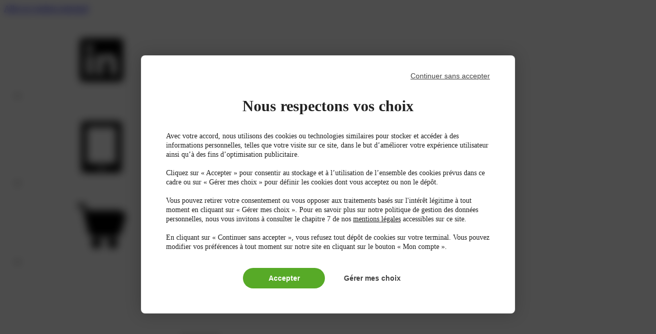

--- FILE ---
content_type: text/html; charset=UTF-8
request_url: https://www.rayon-boissons.com/Nouveaux-Produits/Teisseire-tire-ses-Fruit-Shoot-14024
body_size: 11086
content:
<!DOCTYPE html>
<html lang="fr" dir="ltr" prefix="og: https://ogp.me/ns#">
<head>
  <meta charset="utf-8" />
<noscript><style>form.antibot * :not(.antibot-message) { display: none !important; }</style>
</noscript><script src="https://tarteaucitron.io/load.js?domain=www.rayon-boissons.com&amp;uuid=debd471bea23d9c5dd49cbb44e81115d5c643aaf"></script>
<meta name="robots" content="index, follow" />
<link rel="canonical" href="https://www.rayon-boissons.com/nouveaux-produits/teisseire-tire-ses-fruit-shoot-14024" />
<meta property="og:site_name" content="Rayon Boissons" />
<meta property="og:type" content="NewsArticle" />
<meta property="og:url" content="https://www.rayon-boissons.com/nouveaux-produits/teisseire-tire-ses-fruit-shoot-14024" />
<meta property="og:title" content="Teisseire tire ses Fruit Shoot" />
<meta property="og:image" content="https://www.rayon-boissons.com/sites/rayon-boissons/files/styles/large/public/2011-03/9e19d3a4-0b27-46e4-a5eb-0bce47c573dd.jpg.webp?itok=D2iCKy-n" />
<meta property="article:author" content="E.M.E.M.E.M." />
<meta property="article:section" content="Nouveaux produits" />
<meta property="article:tag" content="Teisseire" />
<meta property="article:published_time" content="2011-03-11T10:06:10+0100" />
<meta property="article:modified_time" content="2011-03-11T10:06:10+0100" />
<meta name="MobileOptimized" content="width" />
<meta name="HandheldFriendly" content="true" />
<meta name="viewport" content="width=device-width, initial-scale=1.0" />
<meta name="description" content="Selon Teisseire , l’offre pour enfant du rayon liquide reste encore trop limitée, d&#039;où le lancemet  d&#039;une nouvelle gamme baptisée Fruit Shoot. Conditionnée dans une" />
<meta property="og:description" content="Selon Teisseire , l’offre pour enfant du rayon liquide reste encore trop limitée, d&#039;où le lancemet  d&#039;une nouvelle gamme baptisée Fruit Shoot. Conditionnée dans une" />
<script type="application/ld+json">{
    "@context": "https://schema.org",
    "@graph": [
        {
            "@type": "NewsArticle",
            "@id": "https://www.rayon-boissons.com/nouveaux-produits/teisseire-tire-ses-fruit-shoot-14024",
            "name": "Teisseire tire ses Fruit Shoot",
            "headline": "Teisseire tire ses Fruit Shoot",
            "about": [
                "Nouveaux produits",
                "Boissons sans alcool et Eaux"
            ],
            "datePublished": "2011-03-11T10:06:10+0100",
            "dateModified": "2011-03-11T10:06:10+0100",
            "publisher": {
                "@type": "Organization",
                "@id": "https://www.rayon-boissons.com/",
                "name": "Rayon Boissons",
                "url": "https://www.rayon-boissons.com/"
            }
        }
    ]
}</script>
<link rel="icon" href="/core/misc/favicon.ico" type="image/vnd.microsoft.icon" />

    <title>Teisseire tire ses Fruit Shoot</title>
    <link rel="preload" as="font" type="font/woff2"
          href="/themes/custom/front/dist/assets/fonts/Inter/03c184203dde12c4b6f5.woff2" crossorigin>
    <link rel="preload" as="font" type="font/woff2"
          href="/themes/custom/front/dist/assets/fonts/SofiaSansExtraCondensed/e5d74c8ad3cf33aa4a75.woff2"
          crossorigin>
    <link rel="preload" as="font" type="font/woff2"
          href="/themes/custom/front/dist/assets/fonts/SofiaSansSemiCondensed/29bd055a6b9738438fc2.woff2"
          crossorigin>
    <link rel="icon" type="image/png" href="/themes/custom/rb/favicon/favicon-96x96.png" sizes="96x96">
    <link rel="icon" type="image/svg+xml" href="/themes/custom/rb/favicon/favicon.svg">
    <link rel="shortcut icon" href="/themes/custom/rb/favicon/favicon.ico">
    <link rel="apple-touch-icon" sizes="180x180" href="/themes/custom/rb/favicon/apple-touch-icon.png">
    <meta name="apple-mobile-web-app-title" content="Rayon Boissons">
    <link rel="manifest" href="/themes/custom/rb/favicon/site.webmanifest">
    <meta name="theme-color" content="#57aa27">
    <link rel="stylesheet" media="all" href="/sites/rayon-boissons/files/css/css_872TBVp-9ut5ZmTUPZSXo6v_Mr5PiHO_DT_gy8Y7qBo.css?delta=0&amp;language=fr&amp;theme=rb&amp;include=eJxFy0EOwCAIBMAPGXnTElGbUCUgh_6-p6bXSab7XoeGboYWg2M4bAY1T4PWX2ouS9YrprTi_JV44shNjJAXXBwdOQ" />
<link rel="stylesheet" media="all" href="/sites/rayon-boissons/files/css/css_E01L4ydO-rJmLm2TXOz89T4eZJYqNiyteM_QIPlYxmg.css?delta=1&amp;language=fr&amp;theme=rb&amp;include=eJxFy0EOwCAIBMAPGXnTElGbUCUgh_6-p6bXSab7XoeGboYWg2M4bAY1T4PWX2ouS9YrprTi_JV44shNjJAXXBwdOQ" />

      <script>
        function waitForTarteaucitron(callback) {
          if (typeof tarteaucitron !== 'undefined') {
          callback();
        } else {
          setTimeout(function() { waitForTarteaucitron(callback); }, 50);
        }
        }

        waitForTarteaucitron(function() {
          var originalPurge = tarteaucitron.cookie.purge;

          tarteaucitron.cookie.purge = function(arr) {
            var cookiesToKeep = ['_pcid', '_pctx'];

            var cookiesToDelete = arr.slice();

            for (var i = 0; i < cookiesToKeep.length; i++) {
              var index = cookiesToDelete.indexOf(cookiesToKeep[i]);
              if (index !== -1) {
                cookiesToDelete.splice(index, 1);
              }
            }

            originalPurge(cookiesToDelete);
          };

          var originalJobRun = tarteaucitron.job.run;
          tarteaucitron.job.run = function() {
            originalJobRun.apply(this, arguments);

            if (typeof tarteaucitron.cookie.owner === 'object') {
            tarteaucitron.cookie.owner._pcid = 'essential';
            tarteaucitron.cookie.owner._pctx = 'essential';
          }
        };
        });
      </script>
      <script>
        window._pac = window._pac || {};
        _pac.enableExtendedOptout = true;

        window.pdl = window.pdl || {};
        window.pdl.requireConsent = "v2";
        window.pdl.consent = {
          defaultPreset: {
            PA: "essential",
            AD: "essential"
          },
        };
        // If you use Analytics only
        window.pdl.consent.products = ["PA", "AD"];
        window.pdl.consent_items = {
          PA: {
            properties: {
              event_collection_platform: "essential",
              event_collection_version: "essential",
              user_status: "essential",
              site_level2: "essential",
              gabarit_de_page: "essential",
              page_chapter1: "essential",
              page_chapter2: "essential",
              page_chapter3: "essential",
              onsitead_campaign: "essential",
              onsitead_type: "essential",
              onsitead_detailed_placement: "essential",
              onsitead_format: "essential",
              onsitead_url: "essential",
            },
            events: {
              "publisher.impression": "essential",
              "publisher.click": "essential",
            },
          },
        };
      </script>
      
</head>
<body>
<a
  class="absolute ibs-0 start-(--gutter) -translate-y-full hocus:translate-y-0 py-2 px-4 rounded-b-lg bg-primary hocus:bg-secondary text-sm font-semibold text-white z-9999 transform duration-(--duration-fast)"
  href="#main-content">
  Aller au contenu principal
</a>

  <div class="dialog-off-canvas-main-canvas" data-off-canvas-main-canvas>
    <div class="page" data-page>
  <div data-page-scroll-watcher></div>

  <div class="advertising" data-advertising-type="mobile" data-advertising-name="mobile_z1" data-print-hide><ins data-revive-zone-id="44" data-type="mobile"></ins></div>

  <div class="advertising" data-advertising-type="desktop" data-advertising-name="desk_z1" data-print-hide><ins data-revive-zone-id="43" data-type="desktop"></ins></div>


    
    
<header
  class="sticky ibs-0 inset-x-0 z-100 transition-transform duration-(--duration-normal) ease-out"
  :class="{ 'lg:-translate-y-8': $store.header.scrollDir === 'down' }"
  x-data
  x-trap="$store.header.navVisible"
  x-on:scroll.window="$store.header.scrollWatcher()"
  x-on:header:burger-click="$store.header.navVisible = !$store.header.navVisible"
  data-print-hide
>
  
<div  data-component-id="front:preheader" class="preheader max-lg:hidden">
  <div class="preheader__layout">
    <ul class="preheader__networks">
              <li class="inline-flex">
          <a
            class="preheader__network"
            href="https://www.linkedin.com/company/rayon-boissons/"
            target="_blank"
            aria-label="LinkedIn"
          >
            
<svg  data-component-id="front:icon" class="icon icon--linkedin-framed">
  <use xlink:href="/themes/custom/rb/dist/assets/images/92ae7b7816e2abc12248.svg#icon-linkedin-framed"></use>
</svg>
          </a>
        </li>
          </ul>
    <ul class="preheader__links">
              <li class="inline-flex">
          <a class="preheader__link" href="https://magazine-numerique.rayon-boissons.com/" target="_blank">
            <span class="preheader__link__icon">
              
<svg  data-component-id="front:icon" class="icon icon--tablet">
  <use xlink:href="/themes/custom/rb/dist/assets/images/92ae7b7816e2abc12248.svg#icon-tablet"></use>
</svg>
            </span>
            <span class="preheader__link__label">Magazine digital</span>
          </a>
        </li>
              <li class="inline-flex">
          <a class="preheader__link" href="https://boutique.elo-presse.com/marques/rayon-boissons" target="_blank">
            <span class="preheader__link__icon">
              
<svg  data-component-id="front:icon" class="icon icon--cart">
  <use xlink:href="/themes/custom/rb/dist/assets/images/92ae7b7816e2abc12248.svg#icon-cart"></use>
</svg>
            </span>
            <span class="preheader__link__label">Abonnement / e-boutique</span>
          </a>
        </li>
                    <li class="inline-flex">
                        <form class="openid-connect-login-form" data-drupal-selector="openid-connect-login-form-2" action="/Nouveaux-Produits/Teisseire-tire-ses-Fruit-Shoot-14024" method="post" id="openid-connect-login-form--2" accept-charset="UTF-8">
  <div>  <template x-if="$store.breakpoints.isDesktop">
    <label class="th-preheader-link h-full cursor-pointer group" for="edit-openid-connect-client-sso-login--2">
      <span class="th-preheader-link-icon">
        
<svg  data-component-id="front:icon" class="icon icon--user-rounded">
  <use xlink:href="/themes/custom/rb/dist/assets/images/92ae7b7816e2abc12248.svg#icon-user-rounded"></use>
</svg>
      </span>
      <input data-drupal-selector="edit-openid-connect-client-sso-login" type="submit" id="edit-openid-connect-client-sso-login--2" name="sso" value="Connexion" class="js-form-submit form-submit th-preheader-link-label cursor-pointer">
    </label>
  </template>
  <template x-if="!$store.breakpoints.isDesktop">
    <label class="inline-flex cursor-pointer group" for="edit-openid-connect-client-sso-login--2">
      
<span  data-component-id="front:button-icon" class="button-icon button-icon--primary-ghost transition-within-parent">
  
<svg  data-component-id="front:icon" class="icon icon--user">
  <use xlink:href="/themes/custom/rb/dist/assets/images/92ae7b7816e2abc12248.svg#icon-user"></use>
</svg>
</span>
      <input data-drupal-selector="edit-openid-connect-client-sso-login" type="submit" id="edit-openid-connect-client-sso-login--2" name="sso" value="Connexion" class="js-form-submit form-submit sr-only">
    </label>
  </template>
</div><input autocomplete="off" data-drupal-selector="form-ux1w7zvvlbusxiab13tfdbgurikertssreav3vfutq0" type="hidden" name="form_build_id" value="form-uX1w7zVvLbUSXiAB13tFDBGUrikertssrEav3vFutq0" />
<input data-drupal-selector="edit-openid-connect-login-form-2" type="hidden" name="form_id" value="openid_connect_login_form" />

</form>


                  </li>
          </ul>
  </div>
</div>

  		
<div  data-component-id="front:header" class="header lg:transition-shadow lg:duration-(--duration-normal) lg:ease-out" x-data="header" :class="{ &quot;max-lg:mbe-0 lg:inset-shadow-y-secondary&quot;: $store.header.navVisible }">
  <div class="header__layout">
    <button class="header__toggler" x-on:click="$dispatch('header:burger-click')" :aria-label="$store.header.togglerLabel">
      <template x-if="$store.breakpoints.isDesktop">
        <span class="inline-flex">
          	
<svg  data-component-id="front:icon" class="icon icon--burger-menu" x-show="!$store.header.navVisible">
  <use xlink:href="/themes/custom/rb/dist/assets/images/92ae7b7816e2abc12248.svg#icon-burger-menu"></use>
</svg>
          	
<svg  data-component-id="front:icon" class="icon icon--cross-large" x-show="$store.header.navVisible">
  <use xlink:href="/themes/custom/rb/dist/assets/images/92ae7b7816e2abc12248.svg#icon-cross-large"></use>
</svg>
        </span>
      </template>
      <template x-if="!$store.breakpoints.isDesktop">
        <span class="inline-flex">
          	
<svg  data-component-id="front:icon" class="icon icon--burger-search-menu" x-show="!$store.header.navVisible">
  <use xlink:href="/themes/custom/rb/dist/assets/images/92ae7b7816e2abc12248.svg#icon-burger-search-menu"></use>
</svg>
          	
<svg  data-component-id="front:icon" class="icon icon--cross" x-show="$store.header.navVisible">
  <use xlink:href="/themes/custom/rb/dist/assets/images/92ae7b7816e2abc12248.svg#icon-cross"></use>
</svg>
        </span>
      </template>
    </button>
    <a class="header__logo" href="/">
      <img
        src="/themes/custom/rb/logo.svg"
        alt="Rayon Boissons"
        loading="eager"
        width="250"
        height="68"
      >
    </a>
    <nav
      class="header__nav max-lg:transition-transform max-lg:duration-(--duration-normal) max-lg:ease-out"
      :class="{ 'max-lg:-translate-y-full': $store.header.scrollDir === 'down' }"
      x-show="!$store.header.navVisible && (!searchbarVisible || !$store.breakpoints.isDesktop)"
    >
      <ul class="header__links">
                  <li class="inline-flex">
            <a
              class="header__link"
              href="/distribution"
                                        >DISTRIBUTION</a>
          </li>
                  <li class="inline-flex">
            <a
              class="header__link"
              href="/boissons-sans-alcool-et-eaux"
                                        >BOISSONS SANS ALCOOL ET EAUX</a>
          </li>
                  <li class="inline-flex">
            <a
              class="header__link"
              href="/bieres-et-cidres"
                                        >BIÈRES ET CIDRES</a>
          </li>
                  <li class="inline-flex">
            <a
              class="header__link"
              href="/spiritueux"
                                        >SPIRITUEUX</a>
          </li>
                  <li class="inline-flex">
            <a
              class="header__link"
              href="/vins-et-champagnes"
                                        >VINS ET CHAMPAGNES</a>
          </li>
                  <li class="inline-flex">
            <a
              class="header__link"
              href="/Nouveaux-Produits"
                                        >NOUVEAUX PRODUITS</a>
          </li>
              </ul>
    </nav>
    <button class="header__search-toggler max-lg:hidden group" x-show="!$store.header.navVisible && !searchbarVisible" x-on:click="showSearchbar()" aria-label="Afficher la barre de recherche">
      
<span  data-component-id="front:button-icon" class="button-icon button-icon--primary-ghost">
  
<svg  data-component-id="front:icon" class="icon icon--magnifying-glass">
  <use xlink:href="/themes/custom/rb/dist/assets/images/92ae7b7816e2abc12248.svg#icon-magnifying-glass"></use>
</svg>
</span>
    </button>
    <div class="header__searchbar max-lg:hidden" x-show="searchbarVisible || $store.header.navVisible" x-cloak>
      				
<form  data-component-id="front:searchbar" class="searchbar searchbar--t2 searchbar--standalone" action="/recherche" method="get" role="search" x-on:searchbar:back="searchbarVisible = false">
  <div class="searchbar__before">
          				
<button  data-component-id="front:button-icon" class="button-icon button-icon--primary-ghost" type="button" x-on:click="$dispatch(&quot;searchbar:back&quot;)" aria-label="Fermer la barre de recherche" :disabled="$store.header.navVisible">
  
<svg  data-component-id="front:icon" class="icon icon--arrow-left">
  <use xlink:href="/themes/custom/rb/dist/assets/images/92ae7b7816e2abc12248.svg#icon-arrow-left"></use>
</svg>
</button>
      </div>
                                  <label class="sr-only" for="searchbar-78838261-search">Recherche</label>
  <input  type="text" id="searchbar-78838261-search" name="search" placeholder="Saisissez votre recherche" required x-ref="searchbarInput">
      <button class="searchbar__button group" x-on:click="$dispatch('searchbar:submit')">
      
<span  data-component-id="front:button" class="button button--primary max-sm:hidden">
      <span class="button__icon">
      
<svg  data-component-id="front:icon" class="icon icon--magnifying-glass">
  <use xlink:href="/themes/custom/rb/dist/assets/images/92ae7b7816e2abc12248.svg#icon-magnifying-glass"></use>
</svg>
    </span>
    Lancer la recherche
</span>
      
<span  data-component-id="front:button-icon" class="button-icon button-icon--primary sm:hidden">
  
<svg  data-component-id="front:icon" class="icon icon--magnifying-glass">
  <use xlink:href="/themes/custom/rb/dist/assets/images/92ae7b7816e2abc12248.svg#icon-magnifying-glass"></use>
</svg>
</span>
    </button>
  </form>
    </div>
    <span class="header__user lg:hidden">
                    <form class="openid-connect-login-form" data-drupal-selector="openid-connect-login-form-3" action="/Nouveaux-Produits/Teisseire-tire-ses-Fruit-Shoot-14024" method="post" id="openid-connect-login-form--3" accept-charset="UTF-8">
  <div>  <template x-if="$store.breakpoints.isDesktop">
    <label class="th-preheader-link h-full cursor-pointer group" for="edit-openid-connect-client-sso-login--3">
      <span class="th-preheader-link-icon">
        
<svg  data-component-id="front:icon" class="icon icon--user-rounded">
  <use xlink:href="/themes/custom/rb/dist/assets/images/92ae7b7816e2abc12248.svg#icon-user-rounded"></use>
</svg>
      </span>
      <input data-drupal-selector="edit-openid-connect-client-sso-login" type="submit" id="edit-openid-connect-client-sso-login--3" name="sso" value="Connexion" class="js-form-submit form-submit th-preheader-link-label cursor-pointer">
    </label>
  </template>
  <template x-if="!$store.breakpoints.isDesktop">
    <label class="inline-flex cursor-pointer group" for="edit-openid-connect-client-sso-login--3">
      
<span  data-component-id="front:button-icon" class="button-icon button-icon--primary-ghost transition-within-parent">
  
<svg  data-component-id="front:icon" class="icon icon--user">
  <use xlink:href="/themes/custom/rb/dist/assets/images/92ae7b7816e2abc12248.svg#icon-user"></use>
</svg>
</span>
      <input data-drupal-selector="edit-openid-connect-client-sso-login" type="submit" id="edit-openid-connect-client-sso-login--3" name="sso" value="Connexion" class="js-form-submit form-submit sr-only">
    </label>
  </template>
</div><input autocomplete="off" data-drupal-selector="form-b-q-4ns3ieixkuaz-wpgip7felnlzwiio-hplhdanf0" type="hidden" name="form_build_id" value="form-B-Q-4Ns3IEiXKuaZ-wPgIp7feLNlzwiIO_hPlhDaNF0" />
<input data-drupal-selector="edit-openid-connect-login-form-3" type="hidden" name="form_id" value="openid_connect_login_form" />

</form>


              </span>
            		
<a  data-component-id="front:button" class="button button--gold button--small lg:hidden" href="https://boutique.elo-presse.com/marques/rayon-boissons" target="_blank">
    S&#039;abonner
</a>
      </div>
</div>

  <template x-if="!$store.breakpoints.isDesktop">
    <div
      class="absolute ibs-full inset-x-0 transition-opacity duration-(--duration-normal) ease-out"
      x-show="$store.header.navVisible"
      x-cloak
      x-transition:enter-start="opacity-0"
      x-transition:leave-end="opacity-0"
    >
      	
<div  data-component-id="front:nav-mobile" class="nav-mobile" x-data="navMobile">
  <div class="nav-mobile__searchbar">
    			
<form  data-component-id="front:searchbar" class="searchbar searchbar--t1 searchbar--standalone" action="/recherche" method="get" role="search">
  <div class="searchbar__before">
          
<span  data-component-id="front:button-icon" class="button-icon button-icon--primary-ghost">
  
<svg  data-component-id="front:icon" class="icon icon--magnifying-glass">
  <use xlink:href="/themes/custom/rb/dist/assets/images/92ae7b7816e2abc12248.svg#icon-magnifying-glass"></use>
</svg>
</span>
      </div>
                            <label class="sr-only" for="searchbar-1367617468-search">Recherche</label>
  <input  type="text" id="searchbar-1367617468-search" name="search" placeholder="Saisissez votre recherche" required>
      <button class="searchbar__button group" x-on:click="$dispatch('searchbar:submit')">
      
<span  data-component-id="front:button" class="button button--primary max-sm:hidden">
    Lancer la recherche
</span>
      
<span  data-component-id="front:button-icon" class="button-icon button-icon--primary sm:hidden">
  
<svg  data-component-id="front:icon" class="icon icon--magnifying-glass">
  <use xlink:href="/themes/custom/rb/dist/assets/images/92ae7b7816e2abc12248.svg#icon-magnifying-glass"></use>
</svg>
</span>
    </button>
  </form>
  </div>
  <nav class="nav-mobile__nav">
    <ul class="nav-mobile__links">
              <li>
          <a
            class="nav-mobile__link nav-mobile__link--primary"
            href="/distribution"
                                  >Distribution</a>
        </li>
              <li>
          <a
            class="nav-mobile__link nav-mobile__link--primary"
            href="/boissons-sans-alcool-et-eaux"
                                  >Boissons sans alcool et Eaux</a>
        </li>
              <li>
          <a
            class="nav-mobile__link nav-mobile__link--primary"
            href="/bieres-et-cidres"
                                  >Bières et Cidres</a>
        </li>
              <li>
          <a
            class="nav-mobile__link nav-mobile__link--primary"
            href="/spiritueux"
                                  >Spiritueux</a>
        </li>
              <li>
          <a
            class="nav-mobile__link nav-mobile__link--primary"
            href="/vins-et-champagnes"
                                  >Vins et Champagnes</a>
        </li>
              <li>
          <a
            class="nav-mobile__link nav-mobile__link--primary"
            href="/Nouveaux-Produits"
                                  >Nouveaux produits</a>
        </li>
                    <li>
          <a
            class="nav-mobile__link nav-mobile__link--secondary"
            href="/chiffres-du-marche"
                                  >Chiffres du marché</a>
        </li>
              <li>
          <a
            class="nav-mobile__link nav-mobile__link--secondary"
            href="/magasins-en-images"
                                  >Magasins en images</a>
        </li>
              <li>
          <a
            class="nav-mobile__link nav-mobile__link--secondary"
            href="/portraits"
                                  >Portraits</a>
        </li>
          </ul>
  </nav>
  <div class="nav-mobile__buttons">
                          	
<button  data-component-id="front:button" class="button button--primary button--transparent" x-on:click="frameVisible = true">
    Découvrez le dernier numéro
</button>
  </div>
      <div class="nav-mobile__tabbar">
                                        	
<a  data-component-id="front:tabbar-item" class="tabbar-item group flex-1 outline-none" href="https://magazine-numerique.rayon-boissons.com/">
  
<span  data-component-id="front:button-icon" class="button-icon button-icon--primary-ghost">
  
<svg  data-component-id="front:icon" class="icon icon--tablet">
  <use xlink:href="/themes/custom/rb/dist/assets/images/92ae7b7816e2abc12248.svg#icon-tablet"></use>
</svg>
</span>
  <span class="tabbar-item__label">Magazine digital</span>
</a>
                        	
<a  data-component-id="front:tabbar-item" class="tabbar-item group flex-1 outline-none" href="https://boutique.elo-presse.com/marques/rayon-boissons">
  
<span  data-component-id="front:button-icon" class="button-icon button-icon--primary-ghost">
  
<svg  data-component-id="front:icon" class="icon icon--cart">
  <use xlink:href="/themes/custom/rb/dist/assets/images/92ae7b7816e2abc12248.svg#icon-cart"></use>
</svg>
</span>
  <span class="tabbar-item__label">e-boutique</span>
</a>
                        	
<a  data-component-id="front:tabbar-item" class="tabbar-item group flex-1 outline-none" href="#">
  
<span  data-component-id="front:button-icon" class="button-icon button-icon--primary-ghost">
  
<svg  data-component-id="front:icon" class="icon icon--paper-plane">
  <use xlink:href="/themes/custom/rb/dist/assets/images/92ae7b7816e2abc12248.svg#icon-paper-plane"></use>
</svg>
</span>
  <span class="tabbar-item__label">e-news</span>
</a>
                      </div>
        <div
      class="nav-mobile__panel"
      x-show="frameVisible"
    >
      <div
        class="nav-mobile__panel__overlay transition-opacity duration-(--duration-normal) ease-out"
        x-show="frameVisible"
        x-transition:enter-start="opacity-0"
        x-transition:leave-end="opacity-0"
      ></div>
      <div
        class="nav-mobile__panel__wrapper transition-transform duration-(--duration-normal) ease-out"
        x-show="frameVisible"
        x-transition:enter-start="translate-y-full"
        x-transition:leave-end="translate-y-full"
        x-trap="frameVisible"
      >
        <div class="nav-mobile__frame" x-on:click.outside="frameVisible = false">
          <button class="nav-mobile__frame__close" x-on:click="frameVisible = false" aria-label="Fermer l'encart">
            
<svg  data-component-id="front:icon" class="icon icon--cross">
  <use xlink:href="/themes/custom/rb/dist/assets/images/92ae7b7816e2abc12248.svg#icon-cross"></use>
</svg>
          </button>
                    
<aside  data-component-id="front:frame-mag" class="frame-mag frame-mag--t1 frame-mag--unwrapped">
  <hgroup class="frame-mag__title">
    <p class="th-wysiwyg">Ce mois-ci dans</p>
    <h2 class="th-title-headline uppercase">Rayon Boissons</h2>
  </hgroup>
  <div class="frame-mag__image">
      						<img  data-component-id="front:image" src="/sites/rayon-boissons/files/styles/medium/public/2026-01/couv-rayon-janvier2026.jpg.webp" alt="Rayon Boissons Janvier 2026 N°357" title="Rayon Boissons Janvier 2026 N°357" loading="eager" width="222" height="300">  </div>
  <div class="frame-mag__content">
    
<div  data-component-id="front:wysiwyg" class="wysiwyg wysiwyg--small wysiwyg--spaceless"><p><strong>Janvier 2026 / N°357</strong></p><ul><li><strong>En couverture :</strong> Pourquoi les centrales d’achats se délocalisent en Europe</li><li><strong>Distribution : </strong>Foires aux vins 2025 : les rouges plombent l’opération</li><li><strong>Dossiers :</strong> Energy-drinks / Liqueurs</li><li><strong>Cave à vins :</strong> Le vin sans alcool sort de sa niche</li><li><strong>Portrait :</strong> <strong>Arnaud Jobard</strong>, tête d’affiche de Suntory Global Spirits</li></ul></div>
  </div>
      <div class="frame-mag__buttons">
                  		
<a  data-component-id="front:button" class="button button--gold" href="https://boutique.elo-presse.com/3-catalogue?q=Marque-Rayon+Boissons%2FCat%C3%A9gorie+de+produits-Achat+au+num%C3%A9ro-Hors%5C-s%C3%A9rie" target="_blank">
    Acheter ce numéro
</a>
              </div>
  </aside>


                </div>
      </div>
    </div>
  </div>
    </div>
  </template>

  <template x-if="$store.breakpoints.isDesktop">
    <div class="relative ibs-full">
      <div
        class="absolute ibs-0 inset-x-0 h-(--h-screen-visible) bg-black/50 transition-opacity duration-(--duration-normal) ease-out"
        x-show="$store.header.navVisible"
        x-cloak
        x-transition:enter-start="opacity-0"
        x-transition:leave-end="opacity-0"
        x-on:click="$store.header.navVisible = false"
      ></div>
      <div
        class="absolute ibs-0 inset-x-0 transition-opacity duration-(--duration-normal) ease-out"
        x-show="$store.header.navVisible"
        x-cloak
        x-transition:enter-start="opacity-0"
        x-transition:leave-end="opacity-0"
      >
        
<div  data-component-id="front:nav" class="nav">
  <div class="nav__inside">
    <div class="nav__layout">
      <nav class="nav__nav">
        <ul class="nav__links">
                      <li>
              <a
                class="nav__link nav__link--primary"
                href="/distribution"
                                              >Distribution</a>
            </li>
                      <li>
              <a
                class="nav__link nav__link--primary"
                href="/boissons-sans-alcool-et-eaux"
                                              >Boissons sans alcool et Eaux</a>
            </li>
                      <li>
              <a
                class="nav__link nav__link--primary"
                href="/bieres-et-cidres"
                                              >Bières et Cidres</a>
            </li>
                      <li>
              <a
                class="nav__link nav__link--primary"
                href="/spiritueux"
                                              >Spiritueux</a>
            </li>
                      <li>
              <a
                class="nav__link nav__link--primary"
                href="/vins-et-champagnes"
                                              >Vins et Champagnes</a>
            </li>
                      <li>
              <a
                class="nav__link nav__link--primary"
                href="/Nouveaux-Produits"
                                              >Nouveaux produits</a>
            </li>
                  </ul>
        <ul class="nav__links">
                      <li>
              <a
                class="nav__link nav__link--secondary"
                href="/chiffres-du-marche"
                                              >Chiffres du marché</a>
            </li>
                      <li>
              <a
                class="nav__link nav__link--secondary"
                href="/magasins-en-images"
                                              >Magasins en images</a>
            </li>
                      <li>
              <a
                class="nav__link nav__link--secondary"
                href="/portraits"
                                              >Portraits</a>
            </li>
                  </ul>
      </nav>
              <div class="nav__buttons">
                        
<div  data-component-id="front:card-action" class="card-action group flex-1 min-w-56 max-h-1/2">
  <div class="card-action__image">
    						<img  data-component-id="front:image" class="w-full h-full object-cover absolute inset-0 grayscale" src="/sites/rayon-boissons/files/styles/teaser_square/public/2025-06/ABO-RB.jpg.webp" alt="Abonnement Rayon Boissons" loading="eager" width="480" height="320">  </div>
  <div class="card-action__button">
    
<span  data-component-id="front:button-icon" class="button-icon button-icon--white-ghost">
  
<svg  data-component-id="front:icon" class="icon icon--arrow-right">
  <use xlink:href="/themes/custom/rb/dist/assets/images/92ae7b7816e2abc12248.svg#icon-arrow-right"></use>
</svg>
</span>
  </div>
  <a class="card-action__headings" href="https://boutique.elo-presse.com/marques/rayon-boissons" target="_blank">
    <div class="card-action__label">Rayon Boissons</div>
    <div class="card-action__title">ABONNEMENT</div>
  </a>
</div>

  
<div  data-component-id="front:card-action" class="card-action group flex-1 min-w-56 max-h-1/2">
  <div class="card-action__image">
    						<img  data-component-id="front:image" class="w-full h-full object-cover absolute inset-0 grayscale" src="/sites/rayon-boissons/files/styles/teaser_square/public/2025-06/ENEWS-EP-globale.jpg.webp" alt="Inscription e-news" loading="eager" width="480" height="320">  </div>
  <div class="card-action__button">
    
<span  data-component-id="front:button-icon" class="button-icon button-icon--white-ghost">
  
<svg  data-component-id="front:icon" class="icon icon--arrow-right">
  <use xlink:href="/themes/custom/rb/dist/assets/images/92ae7b7816e2abc12248.svg#icon-arrow-right"></use>
</svg>
</span>
  </div>
  <a class="card-action__headings" href="https://f.info.rayon-boissons.com/f/lp/inscription-enews-rayon-boissons/xlxtwfsi" target="_blank">
    <div class="card-action__label">Inscription</div>
    <div class="card-action__title">E-NEWS</div>
  </a>
</div>

  
<div  data-component-id="front:card-action" class="card-action group flex-1 min-w-56 max-h-1/2">
  <div class="card-action__image">
      						<img  data-component-id="front:image" class="w-full h-full object-cover absolute inset-0 grayscale" src="/sites/rayon-boissons/files/styles/teaser_square/public/2025-12/EVT-RB-ADV.jpg.webp" alt="Ateliers du Vin" title="Ateliers du Vin" loading="eager" width="480" height="320">  </div>
  <div class="card-action__button">
    
<span  data-component-id="front:button-icon" class="button-icon button-icon--white-ghost">
  
<svg  data-component-id="front:icon" class="icon icon--arrow-right">
  <use xlink:href="/themes/custom/rb/dist/assets/images/92ae7b7816e2abc12248.svg#icon-arrow-right"></use>
</svg>
</span>
  </div>
  <a class="card-action__headings" href="https://evenement.elo-presse.com/ateliers-du-vin" target="_blank">
    <div class="card-action__label">Événement</div>
    <div class="card-action__title">ATELIERS DU VIN</div>
  </a>
</div>



                  </div>
                        
<aside  data-component-id="front:frame-mag" class="frame-mag frame-mag--t1 flex-1 content-center lg:min-w-128 lg:max-w-160">
  <hgroup class="frame-mag__title">
    <p class="th-wysiwyg">Ce mois-ci dans</p>
    <h2 class="th-title-headline uppercase">Rayon Boissons</h2>
  </hgroup>
  <div class="frame-mag__image">
      						<img  data-component-id="front:image" src="/sites/rayon-boissons/files/styles/medium/public/2026-01/couv-rayon-janvier2026.jpg.webp" alt="Rayon Boissons Janvier 2026 N°357" title="Rayon Boissons Janvier 2026 N°357" loading="eager" width="222" height="300">  </div>
  <div class="frame-mag__content">
    
<div  data-component-id="front:wysiwyg" class="wysiwyg wysiwyg--small wysiwyg--spaceless"><p><strong>Janvier 2026 / N°357</strong></p><ul><li><strong>En couverture :</strong> Pourquoi les centrales d’achats se délocalisent en Europe</li><li><strong>Distribution : </strong>Foires aux vins 2025 : les rouges plombent l’opération</li><li><strong>Dossiers :</strong> Energy-drinks / Liqueurs</li><li><strong>Cave à vins :</strong> Le vin sans alcool sort de sa niche</li><li><strong>Portrait :</strong> <strong>Arnaud Jobard</strong>, tête d’affiche de Suntory Global Spirits</li></ul></div>
  </div>
      <div class="frame-mag__buttons">
                  		
<a  data-component-id="front:button" class="button button--gold" href="https://boutique.elo-presse.com/3-catalogue?q=Marque-Rayon+Boissons%2FCat%C3%A9gorie+de+produits-Achat+au+num%C3%A9ro-Hors%5C-s%C3%A9rie" target="_blank">
    Acheter ce numéro
</a>
                		
<a  data-component-id="front:button" class="button button--gold button--transparent" href="https://boutique.elo-presse.com/marques/rayon-boissons" target="_blank">
    Abonnement / e-boutique
</a>
          </div>
  </aside>


              </div>
  </div>
</div>
      </div>
    </div>
  </template>
</header>

  <div class="advertising" data-advertising-type="mobile" data-advertising-name="mobile_z2" data-print-hide><ins data-revive-zone-id="46" data-type="mobile"></ins></div>

  <div class="advertising" data-advertising-type="desktop" data-advertising-name="desk_z2" data-print-hide><ins data-revive-zone-id="45" data-type="desktop"></ins></div>


  <div class="page-content">
    <div class="advertising" data-advertising-type="desktop" data-advertising-name="desk_arche" data-print-hide><ins data-revive-zone-id="49" data-type="desktop"></ins></div>


    <main id="main-content">
      <div>
          <div>
      <template x-data x-if="!$store.breakpoints.isMobile">
    <div class="th-container pbs-5">
      	
<nav  data-component-id="front:breadcrumb" class="breadcrumb" aria-labelledby="breadcrumb-1061693929">
  <h2 class="sr-only" id="breadcrumb-1061693929">Fil d'Ariane</h2>
  <ol class="breadcrumb__list">
          <li class="breadcrumb__list__item">
                  <a class="breadcrumb__item" href="/">Accueil</a>
                          <span class="breadcrumb__separator">
            
<svg  data-component-id="front:icon" class="icon icon--arrow-fat-right">
  <use xlink:href="/themes/custom/rb/dist/assets/images/92ae7b7816e2abc12248.svg#icon-arrow-fat-right"></use>
</svg>
          </span>
              </li>
          <li class="breadcrumb__list__item">
                  <a class="breadcrumb__item" href="/Nouveaux-Produits">Nouveaux produits</a>
                          <span class="breadcrumb__separator">
            
<svg  data-component-id="front:icon" class="icon icon--arrow-fat-right">
  <use xlink:href="/themes/custom/rb/dist/assets/images/92ae7b7816e2abc12248.svg#icon-arrow-fat-right"></use>
</svg>
          </span>
              </li>
          <li class="breadcrumb__list__item">
                  <span class="breadcrumb__item">Teisseire tire ses Fruit Shoot</span>
                      </li>
      </ol>
</nav>
    </div>
  </template>


  </div>

          <div>
    <div data-drupal-messages-fallback class="hidden"></div><article>

  <div class="th-container pbs-5 sm:pbs-6 pbe-8 sm:pbe-10">
    <div class="max-w-212">
            <div class="sm:[--icon-padlock-size-override:1.5rem] text-[1.625em] sm:text-[2.25em] leading-0">
        
<h1  data-component-id="front:heading" class="heading heading--default heading--t1 inline">Teisseire tire ses Fruit Shoot</h1>
              </div>
            <ul class="flex flex-wrap gap-y-1 gap-x-2 mbs-6 th-meta text-current/50">
        <li>
          <span>Publié : <time datetime="2011-03-11T10:06:10+0100" x-data x-timestamp="2011-03-11T10:06:10+0100">11 Mar 2011 - 10:06</time></span>
        </li>
                  <li class="inline-flex items-center gap-x-2 before:w-1 before:h-1 before:rounded-full before:bg-current">
            <span>Modifié : <time datetime="2011-03-11T10:06:10+0100" x-data x-timestamp="2011-03-11T10:06:10+0100">11 Mar 2011 - 10:06</time></span>
          </li>
                          <li class="inline-flex items-center gap-x-2 before:w-1 before:h-1 before:rounded-full before:bg-current">
            <span>Auteur : E.M.</span>
          </li>
              </ul>
    </div>
    <div class="pbs-4">
      
<div  data-component-id="front:layout-sidebar" class="layout-sidebar">
  <div class="layout-sidebar__main">
                        <div class="space-y-8 sm:space-y-12">
                                          
<div class="paragraph paragraph--type--texte paragraph--view-mode--full">
  
<div  data-component-id="front:wysiwyg" class="wysiwyg wysiwyg--default"><p ></p><p > Selon <strong>Teisseire</strong> , l’offre pour enfant du rayon liquide reste encore trop limitée, d'où le lancemet <strong> d'une nouvelle gamme baptisée Fruit Shoot.</strong> Conditionnée dans une bouteille ergonomique munie d’un bouchon sport adaptée aux petites bouches, elle compte <strong>quatre parfums : tropical, orange, pomme et fruits rouges.</strong></p><p >Cette gamme existe déjà au Royaume-Uni, où le groupe Britvic (qui a récemment racheté Teisseire) la commercialise sous la caution Robinsons. Dans ce pays, Fruit Shoot est la marque numéro un des enfants devant des marques Haribo ou Dairylea.</p><p ></p><p > <strong>Contenance : 20 cl</strong></p><p ></p><p > <strong>PVC indicatif : 1,89 €</strong></p></div>
</div>

              
                            
                            
                                            <div class="py-8 px-5 rounded-lg bg-white">
                  
<h2  data-component-id="front:heading" class="heading heading--headline heading--t2 mbe-4 text-secondary">Mots-Clés</h2>
                  <ul class="flex flex-wrap gap-2">
                                          <li>
                          	
<a  data-component-id="front:badge" class="badge badge--ghost" href="/mot-cle/teisseire">Teisseire</a>
                      </li>
                                      </ul>
                </div>
                                    </div>
          </div>
      <aside class="layout-sidebar__aside" data-print-hide>
      <div class="layout-sidebar__aside__sticky">
                    <div class="space-y-8 sm:max-lg:space-y-12">
              
<h2  data-component-id="front:heading" class="heading heading--headline heading--t2 mbe-4 text-secondary">Contenu sponsorisé</h2>
<div class="grid sm:max-lg:grid-cols-3 gap-1.5 sm:max-lg:gap-3">

			
<article  data-component-id="front:card-article-plain" class="card-article-plain card-article-plain--small card-article-plain--ad group" data-campagne="LMD JURA - PI_encadre" data-contentId="22897" rel="nofollow">
    <div class="text-(length:--card-article-plain-title-line-height) leading-0">
              
    <a class="card-article-plain__title" href="/contenus-sponsorise/jura-repense-ses-etuis-pour-une-experience-whisky-plus-lisible-et-sensorielle" target="_self"  data-campagne="LMD JURA - PI_encadre" data-contentId="22897" rel="nofollow">
<h3  data-component-id="front:title" class="title title--small inline">Jura repense ses étuis pour une expérience whisky plus lisible et sensorielle en rayon</h3>
</a>
      </div>
  </article>
</div>
                                            
<h2  data-component-id="front:heading" class="heading heading--headline heading--t2 mbe-4 text-secondary">À lire sur le même sujet</h2>
                <div class="grid sm:max-lg:grid-cols-3 gap-1.5 sm:max-lg:gap-3">
                                      
<article  data-component-id="front:card-article-plain" class="card-article-plain card-article-plain--small group">
      <div class="card-article-plain__meta">
      <time class="card-article-plain__date" datetime="2026-01-12T11:20:00+0100" x-data x-timestamp="2026-01-12T11:20:00+0100">12 Jan 2026</time>
          </div>
    <div class="text-(length:--card-article-plain-title-line-height) leading-0">
              
    <a class="card-article-plain__title" href="/boissons-sans-alcool-et-eaux/le-tribunal-de-grenoble-suspend-la-production-des-sirops-teisseire-au" target="_self" >
<h3  data-component-id="front:title" class="title title--small inline">Le tribunal de Grenoble suspend la production des sirops Teisseire au Havre</h3>
</a>
            </div>
  </article>

                                      
<article  data-component-id="front:card-article-plain" class="card-article-plain card-article-plain--small group">
      <div class="card-article-plain__meta">
      <time class="card-article-plain__date" datetime="2025-10-16T18:01:00+0200" x-data x-timestamp="2025-10-16T18:01:00+0200">16 Oct 2025</time>
          </div>
    <div class="text-(length:--card-article-plain-title-line-height) leading-0">
              
    <a class="card-article-plain__title" href="/boissons-sans-alcool-et-eaux/teisseire-prevoit-de-fermer-le-site-de-crolles" target="_self" >
<h3  data-component-id="front:title" class="title title--small inline">Teisseire prévoit de fermer le site de Crolles</h3>
</a>
            </div>
  </article>

                                      
<article  data-component-id="front:card-article-plain" class="card-article-plain card-article-plain--small group">
      <div class="card-article-plain__meta">
      <time class="card-article-plain__date" datetime="2025-07-15T13:47:00+0200" x-data x-timestamp="2025-07-15T13:47:00+0200">15 Jul 2025</time>
          </div>
    <div class="text-(length:--card-article-plain-title-line-height) leading-0">
              
    <a class="card-article-plain__title" href="/boissons-sans-alcool-et-eaux/teisseire-presente-son-dispositif-sur-le-tour-de-france-feminin" target="_self" >
<h3  data-component-id="front:title" class="title title--small inline">Teisseire présente son dispositif sur le Tour de France féminin</h3>
</a>
            </div>
  </article>

                                      
<article  data-component-id="front:card-article-plain" class="card-article-plain card-article-plain--small group">
      <div class="card-article-plain__meta">
      <time class="card-article-plain__date" datetime="2025-04-11T15:04:08+0200" x-data x-timestamp="2025-04-11T15:04:08+0200">11 Avr 2025</time>
          </div>
    <div class="text-(length:--card-article-plain-title-line-height) leading-0">
              
    <a class="card-article-plain__title" href="/boissons-sans-alcool-et-eaux/teisseire-devoile-sa-nouvelle-campagne-publicitaire" target="_self" >
<h3  data-component-id="front:title" class="title title--small inline">Teisseire dévoile sa nouvelle campagne publicitaire</h3>
</a>
            </div>
  </article>

                                      
<article  data-component-id="front:card-article-plain" class="card-article-plain card-article-plain--small group">
      <div class="card-article-plain__meta">
      <time class="card-article-plain__date" datetime="2024-07-10T09:58:43+0200" x-data x-timestamp="2024-07-10T09:58:43+0200">10 Jul 2024</time>
          </div>
    <div class="text-(length:--card-article-plain-title-line-height) leading-0">
              
    <a class="card-article-plain__title" href="/boissons-sans-alcool-et-eaux/teisseire-soutient-le-tour-de-france-feminin" target="_self" >
<h3  data-component-id="front:title" class="title title--small inline">Teisseire soutient le Tour de France féminin</h3>
</a>
            </div>
  </article>

                                  </div>
                          </div>
              </div>
    </aside>
  </div>
    </div>

          <div class="has-[*]:pbs-8 has-[*]:sm:pbs-12">
        
      </div>
    
    <div class="has-[[href*='revive']]:pbs-8 has-[[href*='revive']]:sm:pbs-12">
      <div class="advertising" data-advertising-type="mobile" data-advertising-name="mobile_z4" data-print-hide><ins data-revive-zone-id="48" data-type="mobile"></ins></div>

      <div class="advertising" data-advertising-type="desktop" data-advertising-name="desk_z4" data-print-hide><ins data-revive-zone-id="47" data-type="desktop"></ins></div>

    </div>
  </div>

</article>

<template x-data x-teleport="[data-page]">
  <div class="sticky inset-x-0 ibe-0 z-99" data-print-hide>
    			
<div  data-component-id="front:context-nav" class="context-nav" x-data="contextNav({ url: &quot;https:\/\/www.rayon-boissons.com\/nouveaux-produits\/teisseire-tire-ses-fruit-shoot-14024&quot;, targetSelector: null })" x-on:scroll.window="updateProgress()" :style="{ &quot;--context-nav-progress&quot;: progress }">
  <div class="context-nav__container">
    <div class="context-nav__section">
        		
<a  data-component-id="front:button-icon" class="button-icon button-icon--primary-ghost" href="/nouveaux-produits" aria-label="Retour à la page de liste">
  
<svg  data-component-id="front:icon" class="icon icon--arrow-left">
  <use xlink:href="/themes/custom/rb/dist/assets/images/92ae7b7816e2abc12248.svg#icon-arrow-left"></use>
</svg>
</a>
    </div>
    <div class="context-nav__main">
            <div class="context-nav__headings">
                <div class="context-nav__title">Teisseire tire ses Fruit Shoot</div>
      </div>
    </div>
    <div class="context-nav__section" x-ref="sharer">
      			
<button  data-component-id="front:button-icon" class="button-icon button-icon--transparent lg:hidden" x-on:click="sharerOpen = !sharerOpen" :class="{ &quot;is-active&quot;: sharerOpen }" aria-label="Partager">
  
<svg  data-component-id="front:icon" class="icon icon--share">
  <use xlink:href="/themes/custom/rb/dist/assets/images/92ae7b7816e2abc12248.svg#icon-share"></use>
</svg>
</button>
      <div
        class="context-nav__sharer transition-opacity duration-(--duration-normal) ease-out"
        x-show="sharerOpen || $store.breakpoints.isDesktop"
        x-cloak
        x-transition:enter-start="opacity-0"
        x-transition:leave-end="opacity-0"
        x-anchor.no-style="$refs.sharer"
        x-on:click.outside="sharerOpen = false"
        :style="{ '--anchor-y': $anchor.y, '--anchor-x': $anchor.x }"
      >
          		
<a  data-component-id="front:button-icon" class="button-icon button-icon--transparent button-icon--cover" href="https://www.facebook.com/sharer/sharer.php?u=https://www.rayon-boissons.com/nouveaux-produits/teisseire-tire-ses-fruit-shoot-14024" aria-label="Partager sur Facebook">
  
<svg  data-component-id="front:icon" class="icon icon--facebook">
  <use xlink:href="/themes/custom/rb/dist/assets/images/92ae7b7816e2abc12248.svg#icon-facebook"></use>
</svg>
</a>
          		
<a  data-component-id="front:button-icon" class="button-icon button-icon--transparent button-icon--cover max-lg:-mbs-2 lg:-ms-2" href="https://www.linkedin.com/sharing/share-offsite/?url=https://www.rayon-boissons.com/nouveaux-produits/teisseire-tire-ses-fruit-shoot-14024" aria-label="Partager sur LinkedIn">
  
<svg  data-component-id="front:icon" class="icon icon--linkedin">
  <use xlink:href="/themes/custom/rb/dist/assets/images/92ae7b7816e2abc12248.svg#icon-linkedin"></use>
</svg>
</a>
        <span class="context-nav__sharer__separator"></span>
        				
<button  data-component-id="front:button-icon" class="button-icon button-icon--transparent button-icon--cover lg:hidden" x-on:click="copyToClipboard()" :class="{ &quot;is-active&quot;: copied }" :disabled="copied" aria-label="Copier le lien">
  
<svg  data-component-id="front:icon" class="icon icon--copy">
  <use xlink:href="/themes/custom/rb/dist/assets/images/92ae7b7816e2abc12248.svg#icon-copy"></use>
</svg>
</button>
          		
<a  data-component-id="front:button-icon" class="button-icon button-icon--transparent button-icon--cover lg:hidden" href="mailto:?subject=Teisseire%20tire%20ses%20Fruit%20Shoot&amp;body=https://www.rayon-boissons.com/nouveaux-produits/teisseire-tire-ses-fruit-shoot-14024" aria-label="Envoyer par email">
  
<svg  data-component-id="front:icon" class="icon icon--mail">
  <use xlink:href="/themes/custom/rb/dist/assets/images/92ae7b7816e2abc12248.svg#icon-mail"></use>
</svg>
</a>
        		
<button  data-component-id="front:button-icon" class="button-icon button-icon--transparent button-icon--cover max-lg:hidden" x-on:click="print()" aria-label="Imprimer">
  
<svg  data-component-id="front:icon" class="icon icon--printer">
  <use xlink:href="/themes/custom/rb/dist/assets/images/92ae7b7816e2abc12248.svg#icon-printer"></use>
</svg>
</button>
      </div>
    </div>
      </div>
</div>
  </div>
</template>


  </div>
      </div>
    </main>
  </div>

  <footer class="relative" data-print-hide>
  
<div  data-component-id="front:prefooter" class="prefooter">
  <div class="prefooter__layout">
    <div class="prefooter__main">
      <div class="prefooter__logo">
        <img
          src="/themes/custom/rb/logo.svg"
          alt="Rayon Boissons"
          loading="lazy"
          width="250"
          height="68"
        >
      </div>
      <div class="prefooter__content">
        
<div  data-component-id="front:wysiwyg" class="wysiwyg wysiwyg--small"><p>RAYON BOISSONS est le seul média B2B entièrement dédié aux boissons en grande distribution depuis 1993. Il s’adresse aux principaux acteurs du secteur : acheteurs en centrales, directeurs de magasins, chefs de rayon liquides et vins, industriels, fournisseurs, organismes professionnels. Créés en toute indépendance par une équipe de journalistes spécialisés, les contenus proposés par RAYON BOISSONS sont diffusés en mode omnicanal : magazine mensuel, site web éditorial, enews hebdomadaire, événements.</p></div>
      </div>
              <div class="prefooter__buttons">
                          		
<a  data-component-id="front:card-action-plain" class="card-action-plain group lg:min-h-20" href="/contactez-nous" target="_blank">
  <div class="card-action-plain__button">
    
<span  data-component-id="front:button-icon" class="button-icon button-icon--white">
  
<svg  data-component-id="front:icon" class="icon icon--arrow-right">
  <use xlink:href="/themes/custom/rb/dist/assets/images/92ae7b7816e2abc12248.svg#icon-arrow-right"></use>
</svg>
</span>
  </div>
  <div class="card-action-plain__label">Contactez-nous</div>
</a>
                		
<a  data-component-id="front:card-action-plain" class="card-action-plain group lg:min-h-20" href="/service-commercial" target="_blank">
  <div class="card-action-plain__button">
    
<span  data-component-id="front:button-icon" class="button-icon button-icon--white">
  
<svg  data-component-id="front:icon" class="icon icon--arrow-right">
  <use xlink:href="/themes/custom/rb/dist/assets/images/92ae7b7816e2abc12248.svg#icon-arrow-right"></use>
</svg>
</span>
  </div>
  <div class="card-action-plain__label">Service commercial</div>
</a>
                		
<a  data-component-id="front:card-action-plain" class="card-action-plain group lg:min-h-20" href="/mentions-legales" target="_blank">
  <div class="card-action-plain__button">
    
<span  data-component-id="front:button-icon" class="button-icon button-icon--white">
  
<svg  data-component-id="front:icon" class="icon icon--arrow-right">
  <use xlink:href="/themes/custom/rb/dist/assets/images/92ae7b7816e2abc12248.svg#icon-arrow-right"></use>
</svg>
</span>
  </div>
  <div class="card-action-plain__label">Mentions légales</div>
</a>
                		
<a  data-component-id="front:card-action-plain" class="card-action-plain group lg:min-h-20" href="https://f.info.rayon-boissons.com/f/lp/inscription-enews-rayon-boissons/xlxtwfsi" target="_blank">
  <div class="card-action-plain__button">
    
<span  data-component-id="front:button-icon" class="button-icon button-icon--white">
  
<svg  data-component-id="front:icon" class="icon icon--arrow-right">
  <use xlink:href="/themes/custom/rb/dist/assets/images/92ae7b7816e2abc12248.svg#icon-arrow-right"></use>
</svg>
</span>
  </div>
  <div class="card-action-plain__label">Inscription à l&#039;e-news</div>
</a>
                  </div>
            <ul class="prefooter__links">
              </ul>
    </div>
          
<aside  data-component-id="front:frame-mag" class="frame-mag frame-mag--t2 flex-1">
  <hgroup class="frame-mag__title">
    <p class="th-wysiwyg">Ce mois-ci dans</p>
    <h2 class="th-title-headline uppercase">Rayon Boissons</h2>
  </hgroup>
  <div class="frame-mag__image">
      						<img  data-component-id="front:image" src="/sites/rayon-boissons/files/styles/medium/public/2026-01/couv-rayon-janvier2026.jpg.webp" alt="Rayon Boissons Janvier 2026 N°357" title="Rayon Boissons Janvier 2026 N°357" loading="lazy" width="222" height="300">  </div>
  <div class="frame-mag__content">
    
<div  data-component-id="front:wysiwyg" class="wysiwyg wysiwyg--small wysiwyg--spaceless"><p><strong>Janvier 2026 / N°357</strong></p><ul><li><strong>En couverture :</strong> Pourquoi les centrales d’achats se délocalisent en Europe</li><li><strong>Distribution : </strong>Foires aux vins 2025 : les rouges plombent l’opération</li><li><strong>Dossiers :</strong> Energy-drinks / Liqueurs</li><li><strong>Cave à vins :</strong> Le vin sans alcool sort de sa niche</li><li><strong>Portrait :</strong> <strong>Arnaud Jobard</strong>, tête d’affiche de Suntory Global Spirits</li></ul></div>
  </div>
      <div class="frame-mag__buttons">
                  		
<a  data-component-id="front:button" class="button button--gold" href="https://boutique.elo-presse.com/3-catalogue?q=Marque-Rayon+Boissons%2FCat%C3%A9gorie+de+produits-Achat+au+num%C3%A9ro-Hors%5C-s%C3%A9rie" target="_blank">
    Acheter ce numéro
</a>
                		
<a  data-component-id="front:button" class="button button--gold button--transparent" href="https://boutique.elo-presse.com/marques/rayon-boissons" target="_blank">
    Abonnement / e-boutique
</a>
          </div>
  </aside>


      </div>
</div>

  
<div  data-component-id="front:footer" class="footer">
  <div class="footer__layout">
    <a class="footer__logo" href="https://www.elo-presse.com" target="_blank">
      <img
        src="/themes/custom/rb/dist/assets/images/b3ab6784718ec5ca9e72.svg"
        alt="Elo Presse"
        loading="lazy"
        width="85"
        height="48"
      >
    </a>
    <nav class="footer__nav">
      <ul class="footer__links">
                  <li class="inline-flex">
                          <a class="footer__link" href="https://www.filieres-avicoles.com" target="_blank">Filières Avicoles</a>
                      </li>
                  <li class="inline-flex">
                          <a class="footer__link" href="https://www.plm-magazine.com" target="_blank">PLM</a>
                      </li>
                  <li class="inline-flex">
                          <a class="footer__link" href="https://www.porcmag.com" target="_blank">Porcmag</a>
                      </li>
                  <li class="inline-flex">
                          <a class="footer__link" href="https://www.processalimentaire.com" target="_blank">Process Alimentaire</a>
                      </li>
                  <li class="inline-flex">
                          <a class="footer__link" href="https://www.lineaires.com" target="_blank">Linéaires</a>
                      </li>
                  <li class="inline-flex">
                          <a class="footer__link is-active" href="https://www.rayon-boissons.com">Rayon Boissons</a>
                      </li>
                  <li class="inline-flex">
                          <a class="footer__link" href="https://www.circuits-bio.com" target="_blank">Circuits Bio</a>
                      </li>
              </ul>
    </nav>
  </div>
</div>
</footer>

  								
<button  data-component-id="front:scroll-top" class="scroll-top transition-opacity duration-(--duration-normal) group" x-data="scrollTop" x-show="visible &amp;&amp; !$store.breakpoints.isMobile" x-cloak x-transition:enter-start="opacity-0" x-transition:leave-end="opacity-0" x-on:click="Scroller.scrollTop()" aria-label="Aller en haut de la page" data-print-hide>
  
<span  data-component-id="front:button-icon" class="button-icon button-icon--primary">
  
<svg  data-component-id="front:icon" class="icon icon--arrow-up">
  <use xlink:href="/themes/custom/rb/dist/assets/images/92ae7b7816e2abc12248.svg#icon-arrow-up"></use>
</svg>
</span>
</button>

  
</div>

  </div>

<script src="https://revive.elo-presse.com/delivery/spcjs.php?id=10"></script>

<script type="application/json" data-drupal-selector="drupal-settings-json">{"path":{"baseUrl":"\/","pathPrefix":"","currentPath":"node\/2834","currentPathIsAdmin":false,"isFront":false,"currentLanguage":"fr"},"pluralDelimiter":"\u0003","suppressDeprecationErrors":true,"pianoanalytics":{"site":"605139","collect_domain":"logs1409.xiti.com","secure":true,"cookie_domain":"","cnil_exempt":true,"add_event_url":"true","page_name":"\/nouveaux-produits\/teisseire-tire-ses-fruit-shoot-14024","trackDownload":false,"trackDownloadExtensions":"","trackMailto":false,"trackOutbound":false,"page_chapter1":"Nouveaux produits","level2":"7","gabaritPage":"[article]","userStatus":0},"ajaxTrustedUrl":{"form_action_p_pvdeGsVG5zNF_XLGPTvYSKCf43t8qZYSwcfZl2uzM":true},"user":{"uid":0,"permissionsHash":"f662b6a49bc16c30f4bbfc2a63bda29f61c83aa6d4765f3afbe9b49b7547cbe2"}}</script>
<script src="/core/assets/vendor/jquery/jquery.min.js?v=4.0.0-beta.2"></script>
<script src="/sites/rayon-boissons/files/js/js_2u6xb7b0-N1J5Y5TdCJ7cMRLhfXJObTLegxsKtc5zoY.js?scope=footer&amp;delta=1&amp;language=fr&amp;theme=rb&amp;include=eJxVx0EKgDAMBMAPFfKkstYogZgtTS34e8-d2-A8lyXr0GVLBVuLOvvQTK3dEETAv2ktZW-5BmPK7Tzg5YGFNL4xa3ZG8gf8CihN"></script>
<script src="https://tag.aticdn.net/piano-analytics.js"></script>
<script src="/sites/rayon-boissons/files/js/js_Yh2ItuqnhXGGZFJYVHZWppYV0SbhwD_CPTmk-EscFTQ.js?scope=footer&amp;delta=3&amp;language=fr&amp;theme=rb&amp;include=eJxVx0EKgDAMBMAPFfKkstYogZgtTS34e8-d2-A8lyXr0GVLBVuLOvvQTK3dEETAv2ktZW-5BmPK7Tzg5YGFNL4xa3ZG8gf8CihN"></script>

</body>
</html>


--- FILE ---
content_type: text/javascript
request_url: https://www.rayon-boissons.com/sites/rayon-boissons/files/js/js_Yh2ItuqnhXGGZFJYVHZWppYV0SbhwD_CPTmk-EscFTQ.js?scope=footer&delta=3&language=fr&theme=rb&include=eJxVx0EKgDAMBMAPFfKkstYogZgtTS34e8-d2-A8lyXr0GVLBVuLOvvQTK3dEETAv2ktZW-5BmPK7Tzg5YGFNL4xa3ZG8gf8CihN
body_size: 82012
content:
/* @license GPL-2.0-or-later https://www.drupal.org/licensing/faq */
(($,Drupal,once,drupalSettings)=>{if(drupalSettings.pianoanalytics===undefined)return;Drupal.elopresse_pianoanalytics={_initialize(settings){const paConfigurations={};if(settings.site)paConfigurations.site=settings.site;if(settings.collect_domain)paConfigurations.collectDomain=settings.collect_domain;if(settings.add_event_url)paConfigurations.addEventURL=settings.add_event_url;paConfigurations.sendEventWhenOptout=true;window.pa.setConfigurations(paConfigurations);},_configurePrivacy(settings){let c=this.getCookie("tarteaucitron");let optin=false;let currentConsent=pa.consent.getByPurpose();if(c.indexOf("!pianoanalytics=true")!==-1)optin=true;if(optin)pa.consent.setByPurpose("AM","opt-in",["PA","AD"]);else{if(currentConsent.AM.mode==="opt-in")pa.consent.setByPurpose("AM","essential",["PA","AD"]);}},_addChaptersToProperties(settings,properties,prefix){if(settings.page_chapter1)properties[`${prefix}_chapter1`]=settings.page_chapter1;if(settings.page_chapter2)properties[`${prefix}_chapter2`]=settings.page_chapter2;if(settings.page_chapter3)properties[`${prefix}_chapter3`]=settings.page_chapter3;},_processPage(settings){const pageProperties={};if(settings.page_name)pageProperties.page=settings.page_name;this._addChaptersToProperties(settings,pageProperties,'page');if(settings.level2)pageProperties.site_level2=settings.level2;else pageProperties.site_level2=0;if(settings.userStatus)pageProperties.user_status=settings.userStatus;else pageProperties.user_status=0;if(settings.gabaritPage)pageProperties.gabarit_de_page=settings.gabaritPage;if(Object.getOwnPropertyNames(pageProperties).length>0)window.pa.sendEvent('page.display',pageProperties);},_registerActionListeners(){const self=this;$(document.body).on('click',(event)=>{if(window.pa===undefined)return;$(event.target).closest('a,area').each(function processLinks(){const link=this;if(Drupal.elopresse_pianoanalytics.isInternal(this.href)){if(drupalSettings.pianoanalytics.trackDownload&&Drupal.elopresse_pianoanalytics.isDownload(link.href)){const clickProperties={click:link.href};Drupal.elopresse_pianoanalytics._addChaptersToProperties(drupalSettings.pianoanalytics,clickProperties,'click');window.pa.sendEvent('click.download',clickProperties);}}else if(drupalSettings.pianoanalytics.trackMailto&&link.matches("a[href^='mailto:'],area[href^='mailto:']")){const clickProperties={click:link.href};self._addChaptersToProperties(drupalSettings.pianoanalytics,clickProperties,'click');window.pa.sendEvent('click.action',clickProperties);}else{if(drupalSettings.pianoanalytics.trackOutbound&&this.href.match(/^\w+:\/\//i)){const clickProperties={click:link.href};self._addChaptersToProperties(drupalSettings.pianoanalytics,clickProperties,'click');window.pa.sendEvent('click.navigation',clickProperties);}}if(link.hasAttribute('data-campagne')){const eventProperties={};const campagneId=link.dataset.campagne;eventProperties.onsitead_campaign=campagneId;eventProperties.onsitead_type='Publisher';if(Object.getOwnPropertyNames(eventProperties).length>0)window.pa.sendEvent('publisher.click',eventProperties);}});});},_triggerInitializedEvent(){$(document).trigger('pianoanalytics:tag_initialized');},_processPrintAdsEvent(settings){const ads=document.querySelectorAll('article[data-campagne]');ads.forEach((ad)=>{let eventProperties={};eventProperties.onsitead_campaign=ad.dataset.campagne;eventProperties.onsitead_type='Publisher';if(Object.getOwnPropertyNames(eventProperties).length>0)window.pa.sendEvent('publisher.impression',eventProperties);});const reviveAds=document.querySelectorAll('ins');reviveAds.forEach((ad)=>{let reviveEventProperties={};const link=ad.querySelector('a');if(link!==null){const width=ad.querySelector('img').width;const height=ad.querySelector('img').height;const format=width+'x'+height;reviveEventProperties.onsitead_type='Publisher';reviveEventProperties.onsitead_detailed_placement=ad.dataset.reviveZoneId;reviveEventProperties.onsitead_format=format;reviveEventProperties.onsitead_url=ad.querySelector('a').href;if(Object.getOwnPropertyNames(reviveEventProperties).length>0)window.pa.sendEvent('publisher.impression',reviveEventProperties);}});},initializeAndTrackPage(settings=drupalSettings.pianoanalytics){if(typeof window.pa==='undefined'){console.error("Piano Analytics SDK n'est pas chargé correctement");return;}this._initialize(settings);this._configurePrivacy(settings);this._processPage(settings);this._processPrintAdsEvent(settings);this._registerActionListeners();this._triggerInitializedEvent();},isDownload(url){const isDownload=new RegExp(`\\.(${drupalSettings.pianoanalytics.trackDownloadExtensions})([?#].*)?$`,'i');return isDownload.test(url);},isInternal(url){const isInternal=new RegExp(`^(https?)://${window.location.host}`,'i');return isInternal.test(url);},getCookie(cname){let name=cname+"=";let decodedCookie=decodeURIComponent(document.cookie);let ca=decodedCookie.split(";");for(let i=0;i<ca.length;i++){let c=ca[i];while(c.charAt(0)===" ")c=c.substring(1);if(c.indexOf(name)===0)return c.substring(name.length,c.length);}return "";},fullOptout(){if(window.tarteaucitron!==undefined)window.tarteaucitron.setConsent('pianoanalytics',false);pa.consent.setByPurpose("AM","opt-out",["PA","AD"]);}};Drupal.behaviors.elopresse_pianoanalytics={attach(context,settings){once('elopresse_pianoanalytics','html',context).forEach(()=>{if(window.pa===undefined)return;Drupal.elopresse_pianoanalytics.initializeAndTrackPage(settings.pianoanalytics);document.addEventListener('adsShow',function(event){this._processPrintAdsEvent(settings.pianoanalytics);});let optout=document.querySelector('a[href="#optout"]');optout.addEventListener('click',function(event){console.log('optout');Drupal.elopresse_pianoanalytics.fullOptout();});});}};})(jQuery,Drupal,once,drupalSettings);;
(()=>{var e={1:(e,t,i)=>{var r={"./images/404.svg":343,"./images/icons.sprite.svg":268,"./images/logo-elo-presse.svg":596,"./images/logo-placeholder.png":237,"./images/logo-placeholder.svg":940,"./images/mag-placeholder.jpg":379,"./images/placeholder-square.jpg":377,"./images/placeholder-vertical.jpg":22,"./images/placeholder.jpg":629};function n(e){return i(a(e))}function a(e){if(!i.o(r,e)){var t=Error("Cannot find module '"+e+"'");throw t.code="MODULE_NOT_FOUND",t}return r[e]}n.keys=function(){return Object.keys(r)},n.resolve=a,e.exports=n,n.id=1},2:(e,t,i)=>{"use strict";i.r(t);var r=i(393);function n(e,t){(null==t||t>e.length)&&(t=e.length);for(var i=0,r=Array(t);i<t;i++)r[i]=e[i];return r}function a(e,t){return function(e){if(Array.isArray(e))return e}(e)||function(e,t){var i,r,n=null==e?null:"undefined"!=typeof Symbol&&e[Symbol.iterator]||e["@@iterator"];if(null!=n){var a=[],s=!0,l=!1;try{for(n=n.call(e);!(s=(i=n.next()).done)&&(a.push(i.value),!t||a.length!==t);s=!0);}catch(e){l=!0,r=e}finally{try{s||null==n.return||n.return()}finally{if(l)throw r}}return a}}(e,t)||function(e,t){if(e){if("string"==typeof e)return n(e,t);var i=Object.prototype.toString.call(e).slice(8,-1);if("Object"===i&&e.constructor&&(i=e.constructor.name),"Map"===i||"Set"===i)return Array.from(i);if("Arguments"===i||/^(?:Ui|I)nt(?:8|16|32)(?:Clamped)?Array$/.test(i))return n(e,t)}}(e,t)||function(){throw TypeError("Invalid attempt to destructure non-iterable instance.\\nIn order to be iterable, non-array objects must have a [Symbol.iterator]() method.")}()}document.addEventListener("alpine:init",function(){Alpine.data("lightbox",function(e){return{resizeObserver:null,visible:!1,imageMaxHeight:"none",imageRatio:e.imageRatio,id:e.id,init:function(){var e=this;this.resizeObserver=new ResizeObserver(function(){e.fixImageHeight()}),this.resizeObserver.observe(this.$refs.panelScroller)},show:function(e){var t=e.id,i=e.index;t===this.id&&(this.$dispatch("slider:slide-to",{id:t,index:void 0===i?0:i}),this.visible=!0)},fixImageHeight:function(){var e=this;this.imageMaxHeight="auto",this.$nextTick(function(){var t=e.$refs.panelScroller.offsetWidth,i=e.$refs.panelScroller.offsetHeight,r=e.$refs.panelContainer.offsetWidth,n=e.$refs.panel.offsetHeight,a=e.$refs.slider.offsetWidth,s=n+(t-r)/e.imageRatio-i,l=a/e.imageRatio;s<=0?e.imageMaxHeight="auto":e.imageMaxHeight="".concat(Math.max(l-s,240),"px")})}}}),Alpine.data("lightboxItem",function(){return{intersectionObserver:null,resizeObserver:null,isOverflown:!1,isEnd:!1,init:function(){var e=this;this.$refs.body&&(this.intersectionObserver=new IntersectionObserver(function(t){return e.isEnd=a(t,1)[0].isIntersecting},{root:this.$refs.body,rootMargin:"1px"}),this.resizeObserver=new ResizeObserver(function(t){var i=a(t,1)[0];e.isOverflown=(0,r.ar)(i.target)}),this.$watch("isOverflown",function(t){t?e.intersectionObserver.observe(e.$refs.scrollWatcher):e.intersectionObserver.disconnect()}),this.resizeObserver.observe(this.$refs.body))}}})})},10:(e,t,i)=>{"use strict";let r,n,a;var s=i(375),l=i(44);function o(){return r||(r=function(){let e=(0,s.a)(),t=(0,s.g)();return{smoothScroll:t.documentElement&&t.documentElement.style&&"scrollBehavior"in t.documentElement.style,touch:!!("ontouchstart"in e||e.DocumentTouch&&t instanceof e.DocumentTouch)}}()),r}function d(e){return void 0===e&&(e={}),n||(n=function(e){let{userAgent:t}=void 0===e?{}:e,i=o(),r=(0,s.a)(),n=r.navigator.platform,a=t||r.navigator.userAgent,l={ios:!1,android:!1},d=r.screen.width,c=r.screen.height,u=a.match(/(Android);?[\s\/]+([\d.]+)?/),p=a.match(/(iPad).*OS\s([\d_]+)/),f=a.match(/(iPod)(.*OS\s([\d_]+))?/),h=!p&&a.match(/(iPhone\sOS|iOS)\s([\d_]+)/),m="MacIntel"===n;return!p&&m&&i.touch&&["1024x1366","1366x1024","834x1194","1194x834","834x1112","1112x834","768x1024","1024x768","820x1180","1180x820","810x1080","1080x810"].indexOf(`${d}x${c}`)>=0&&((p=a.match(/(Version)\/([\d.]+)/))||(p=[0,1,"13_0_0"]),m=!1),u&&"Win32"!==n&&(l.os="android",l.android=!0),(p||h||f)&&(l.os="ios",l.ios=!0),l}(e)),n}function c(){return a||(a=function(){let e=(0,s.a)(),t=d(),i=!1;function r(){let t=e.navigator.userAgent.toLowerCase();return t.indexOf("safari")>=0&&0>t.indexOf("chrome")&&0>t.indexOf("android")}if(r()){let t=String(e.navigator.userAgent);if(t.includes("Version/")){let[e,r]=t.split("Version/")[1].split(" ")[0].split(".").map(e=>Number(e));i=e<16||16===e&&r<2}}let n=/(iPhone|iPod|iPad).*AppleWebKit(?!.*Safari)/i.test(e.navigator.userAgent),a=r(),l=a||n&&t.ios;return{isSafari:i||a,needPerspectiveFix:i,need3dFix:l,isWebView:n}}()),a}let u=(e,t,i)=>{t&&!e.classList.contains(i)?e.classList.add(i):!t&&e.classList.contains(i)&&e.classList.remove(i)},p=(e,t,i)=>{t&&!e.classList.contains(i)?e.classList.add(i):!t&&e.classList.contains(i)&&e.classList.remove(i)},f=(e,t)=>{if(!e||e.destroyed||!e.params)return;let i=t.closest(e.isElement?"swiper-slide":`.${e.params.slideClass}`);if(i){let t=i.querySelector(`.${e.params.lazyPreloaderClass}`);!t&&e.isElement&&(i.shadowRoot?t=i.shadowRoot.querySelector(`.${e.params.lazyPreloaderClass}`):requestAnimationFrame(()=>{i.shadowRoot&&(t=i.shadowRoot.querySelector(`.${e.params.lazyPreloaderClass}`))&&t.remove()})),t&&t.remove()}},h=(e,t)=>{if(!e.slides[t])return;let i=e.slides[t].querySelector('[loading="lazy"]');i&&i.removeAttribute("loading")},m=e=>{if(!e||e.destroyed||!e.params)return;let t=e.params.lazyPreloadPrevNext,i=e.slides.length;if(!i||!t||t<0)return;t=Math.min(t,i);let r="auto"===e.params.slidesPerView?e.slidesPerViewDynamic():Math.ceil(e.params.slidesPerView),n=e.activeIndex;if(e.params.grid&&e.params.grid.rows>1){let i=[n-t];i.push(...Array.from({length:t}).map((e,t)=>n+r+t)),e.slides.forEach((t,r)=>{i.includes(t.column)&&h(e,r)});return}let a=n+r-1;if(e.params.rewind||e.params.loop)for(let r=n-t;r<=a+t;r+=1){let t=(r%i+i)%i;(t<n||t>a)&&h(e,t)}else for(let r=Math.max(n-t,0);r<=Math.min(a+t,i-1);r+=1)r!==n&&(r>a||r<n)&&h(e,r)};function v(e){let{swiper:t,runCallbacks:i,direction:r,step:n}=e,{activeIndex:a,previousIndex:s}=t,l=r;if(l||(l=a>s?"next":a<s?"prev":"reset"),t.emit(`transition${n}`),i&&a!==s){if("reset"===l)return void t.emit(`slideResetTransition${n}`);t.emit(`slideChangeTransition${n}`),"next"===l?t.emit(`slideNextTransition${n}`):t.emit(`slidePrevTransition${n}`)}}function g(e,t,i){let r=(0,s.a)(),{params:n}=e,a=n.edgeSwipeDetection,l=n.edgeSwipeThreshold;return!a||!(i<=l)&&!(i>=r.innerWidth-l)||"prevent"===a&&(t.preventDefault(),!0)}function b(e){let t=(0,s.g)(),i=e;i.originalEvent&&(i=i.originalEvent);let r=this.touchEventsData;if("pointerdown"===i.type){if(null!==r.pointerId&&r.pointerId!==i.pointerId)return;r.pointerId=i.pointerId}else"touchstart"===i.type&&1===i.targetTouches.length&&(r.touchId=i.targetTouches[0].identifier);if("touchstart"===i.type)return void g(this,i,i.targetTouches[0].pageX);let{params:n,touches:a,enabled:o}=this;if(!o||!n.simulateTouch&&"mouse"===i.pointerType||this.animating&&n.preventInteractionOnTransition)return;!this.animating&&n.cssMode&&n.loop&&this.loopFix();let d=i.target;if("wrapper"===n.touchEventsTarget&&!(0,l.v)(d,this.wrapperEl)||"which"in i&&3===i.which||"button"in i&&i.button>0||r.isTouched&&r.isMoved)return;let c=!!n.noSwipingClass&&""!==n.noSwipingClass,u=i.composedPath?i.composedPath():i.path;c&&i.target&&i.target.shadowRoot&&u&&(d=u[0]);let p=n.noSwipingSelector?n.noSwipingSelector:`.${n.noSwipingClass}`,f=!!(i.target&&i.target.shadowRoot);if(n.noSwiping&&(f?function(e,t){return void 0===t&&(t=this),function t(i){if(!i||i===(0,s.g)()||i===(0,s.a)())return null;i.assignedSlot&&(i=i.assignedSlot);let r=i.closest(e);return r||i.getRootNode?r||t(i.getRootNode().host):null}(t)}(p,d):d.closest(p))){this.allowClick=!0;return}if(n.swipeHandler&&!d.closest(n.swipeHandler))return;a.currentX=i.pageX,a.currentY=i.pageY;let h=a.currentX,m=a.currentY;if(!g(this,i,h))return;Object.assign(r,{isTouched:!0,isMoved:!1,allowTouchCallbacks:!0,isScrolling:void 0,startMoving:void 0}),a.startX=h,a.startY=m,r.touchStartTime=(0,l.d)(),this.allowClick=!0,this.updateSize(),this.swipeDirection=void 0,n.threshold>0&&(r.allowThresholdMove=!1);let v=!0;d.matches(r.focusableElements)&&(v=!1,"SELECT"===d.nodeName&&(r.isTouched=!1)),t.activeElement&&t.activeElement.matches(r.focusableElements)&&t.activeElement!==d&&("mouse"===i.pointerType||"mouse"!==i.pointerType&&!d.matches(r.focusableElements))&&t.activeElement.blur();let b=v&&this.allowTouchMove&&n.touchStartPreventDefault;(n.touchStartForcePreventDefault||b)&&!d.isContentEditable&&i.preventDefault(),n.freeMode&&n.freeMode.enabled&&this.freeMode&&this.animating&&!n.cssMode&&this.freeMode.onTouchStart(),this.emit("touchStart",i)}function y(e){let t,i,r=(0,s.g)(),n=this.touchEventsData,{params:a,touches:o,rtlTranslate:d,enabled:c}=this;if(!c||!a.simulateTouch&&"mouse"===e.pointerType)return;let u=e;if(u.originalEvent&&(u=u.originalEvent),"pointermove"===u.type&&(null!==n.touchId||u.pointerId!==n.pointerId))return;if("touchmove"===u.type){if(!(t=[...u.changedTouches].find(e=>e.identifier===n.touchId))||t.identifier!==n.touchId)return}else t=u;if(!n.isTouched){n.startMoving&&n.isScrolling&&this.emit("touchMoveOpposite",u);return}let p=t.pageX,f=t.pageY;if(u.preventedByNestedSwiper){o.startX=p,o.startY=f;return}if(!this.allowTouchMove){u.target.matches(n.focusableElements)||(this.allowClick=!1),n.isTouched&&(Object.assign(o,{startX:p,startY:f,currentX:p,currentY:f}),n.touchStartTime=(0,l.d)());return}if(a.touchReleaseOnEdges&&!a.loop){if(this.isVertical()){if(f<o.startY&&this.translate<=this.maxTranslate()||f>o.startY&&this.translate>=this.minTranslate()){n.isTouched=!1,n.isMoved=!1;return}}else if(d&&(p>o.startX&&-this.translate<=this.maxTranslate()||p<o.startX&&-this.translate>=this.minTranslate()))return;else if(!d&&(p<o.startX&&this.translate<=this.maxTranslate()||p>o.startX&&this.translate>=this.minTranslate()))return}if(r.activeElement&&r.activeElement.matches(n.focusableElements)&&r.activeElement!==u.target&&"mouse"!==u.pointerType&&r.activeElement.blur(),r.activeElement&&u.target===r.activeElement&&u.target.matches(n.focusableElements)){n.isMoved=!0,this.allowClick=!1;return}n.allowTouchCallbacks&&this.emit("touchMove",u),o.previousX=o.currentX,o.previousY=o.currentY,o.currentX=p,o.currentY=f;let h=o.currentX-o.startX,m=o.currentY-o.startY;if(this.params.threshold&&Math.sqrt(h**2+m**2)<this.params.threshold)return;if(void 0===n.isScrolling){let e;this.isHorizontal()&&o.currentY===o.startY||this.isVertical()&&o.currentX===o.startX?n.isScrolling=!1:h*h+m*m>=25&&(e=180*Math.atan2(Math.abs(m),Math.abs(h))/Math.PI,n.isScrolling=this.isHorizontal()?e>a.touchAngle:90-e>a.touchAngle)}if(n.isScrolling&&this.emit("touchMoveOpposite",u),void 0===n.startMoving&&(o.currentX!==o.startX||o.currentY!==o.startY)&&(n.startMoving=!0),n.isScrolling||"touchmove"===u.type&&n.preventTouchMoveFromPointerMove){n.isTouched=!1;return}if(!n.startMoving)return;this.allowClick=!1,!a.cssMode&&u.cancelable&&u.preventDefault(),a.touchMoveStopPropagation&&!a.nested&&u.stopPropagation();let v=this.isHorizontal()?h:m,g=this.isHorizontal()?o.currentX-o.previousX:o.currentY-o.previousY;a.oneWayMovement&&(v=Math.abs(v)*(d?1:-1),g=Math.abs(g)*(d?1:-1)),o.diff=v,v*=a.touchRatio,d&&(v=-v,g=-g);let b=this.touchesDirection;this.swipeDirection=v>0?"prev":"next",this.touchesDirection=g>0?"prev":"next";let y=this.params.loop&&!a.cssMode,w="next"===this.touchesDirection&&this.allowSlideNext||"prev"===this.touchesDirection&&this.allowSlidePrev;if(!n.isMoved){if(y&&w&&this.loopFix({direction:this.swipeDirection}),n.startTranslate=this.getTranslate(),this.setTransition(0),this.animating){let e=new window.CustomEvent("transitionend",{bubbles:!0,cancelable:!0,detail:{bySwiperTouchMove:!0}});this.wrapperEl.dispatchEvent(e)}n.allowMomentumBounce=!1,a.grabCursor&&(!0===this.allowSlideNext||!0===this.allowSlidePrev)&&this.setGrabCursor(!0),this.emit("sliderFirstMove",u)}if(new Date().getTime(),!1!==a._loopSwapReset&&n.isMoved&&n.allowThresholdMove&&b!==this.touchesDirection&&y&&w&&Math.abs(v)>=1){Object.assign(o,{startX:p,startY:f,currentX:p,currentY:f,startTranslate:n.currentTranslate}),n.loopSwapReset=!0,n.startTranslate=n.currentTranslate;return}this.emit("sliderMove",u),n.isMoved=!0,n.currentTranslate=v+n.startTranslate;let x=!0,E=a.resistanceRatio;if(a.touchReleaseOnEdges&&(E=0),v>0?(y&&w&&!i&&n.allowThresholdMove&&n.currentTranslate>(a.centeredSlides?this.minTranslate()-this.slidesSizesGrid[this.activeIndex+1]-("auto"!==a.slidesPerView&&this.slides.length-a.slidesPerView>=2?this.slidesSizesGrid[this.activeIndex+1]+this.params.spaceBetween:0)-this.params.spaceBetween:this.minTranslate())&&this.loopFix({direction:"prev",setTranslate:!0,activeSlideIndex:0}),n.currentTranslate>this.minTranslate()&&(x=!1,a.resistance&&(n.currentTranslate=this.minTranslate()-1+(-this.minTranslate()+n.startTranslate+v)**E))):v<0&&(y&&w&&!i&&n.allowThresholdMove&&n.currentTranslate<(a.centeredSlides?this.maxTranslate()+this.slidesSizesGrid[this.slidesSizesGrid.length-1]+this.params.spaceBetween+("auto"!==a.slidesPerView&&this.slides.length-a.slidesPerView>=2?this.slidesSizesGrid[this.slidesSizesGrid.length-1]+this.params.spaceBetween:0):this.maxTranslate())&&this.loopFix({direction:"next",setTranslate:!0,activeSlideIndex:this.slides.length-("auto"===a.slidesPerView?this.slidesPerViewDynamic():Math.ceil(parseFloat(a.slidesPerView,10)))}),n.currentTranslate<this.maxTranslate()&&(x=!1,a.resistance&&(n.currentTranslate=this.maxTranslate()+1-(this.maxTranslate()-n.startTranslate-v)**E))),x&&(u.preventedByNestedSwiper=!0),!this.allowSlideNext&&"next"===this.swipeDirection&&n.currentTranslate<n.startTranslate&&(n.currentTranslate=n.startTranslate),!this.allowSlidePrev&&"prev"===this.swipeDirection&&n.currentTranslate>n.startTranslate&&(n.currentTranslate=n.startTranslate),this.allowSlidePrev||this.allowSlideNext||(n.currentTranslate=n.startTranslate),a.threshold>0)if(Math.abs(v)>a.threshold||n.allowThresholdMove){if(!n.allowThresholdMove){n.allowThresholdMove=!0,o.startX=o.currentX,o.startY=o.currentY,n.currentTranslate=n.startTranslate,o.diff=this.isHorizontal()?o.currentX-o.startX:o.currentY-o.startY;return}}else{n.currentTranslate=n.startTranslate;return}a.followFinger&&!a.cssMode&&((a.freeMode&&a.freeMode.enabled&&this.freeMode||a.watchSlidesProgress)&&(this.updateActiveIndex(),this.updateSlidesClasses()),a.freeMode&&a.freeMode.enabled&&this.freeMode&&this.freeMode.onTouchMove(),this.updateProgress(n.currentTranslate),this.setTranslate(n.currentTranslate))}function w(e){let t,i,r=this,n=r.touchEventsData,a=e;if(a.originalEvent&&(a=a.originalEvent),"touchend"===a.type||"touchcancel"===a.type){if(!(t=[...a.changedTouches].find(e=>e.identifier===n.touchId))||t.identifier!==n.touchId)return}else{if(null!==n.touchId||a.pointerId!==n.pointerId)return;t=a}if(["pointercancel","pointerout","pointerleave","contextmenu"].includes(a.type)&&!(["pointercancel","contextmenu"].includes(a.type)&&(r.browser.isSafari||r.browser.isWebView)))return;n.pointerId=null,n.touchId=null;let{params:s,touches:o,rtlTranslate:d,slidesGrid:c,enabled:u}=r;if(!u||!s.simulateTouch&&"mouse"===a.pointerType)return;if(n.allowTouchCallbacks&&r.emit("touchEnd",a),n.allowTouchCallbacks=!1,!n.isTouched){n.isMoved&&s.grabCursor&&r.setGrabCursor(!1),n.isMoved=!1,n.startMoving=!1;return}s.grabCursor&&n.isMoved&&n.isTouched&&(!0===r.allowSlideNext||!0===r.allowSlidePrev)&&r.setGrabCursor(!1);let p=(0,l.d)(),f=p-n.touchStartTime;if(r.allowClick){let e=a.path||a.composedPath&&a.composedPath();r.updateClickedSlide(e&&e[0]||a.target,e),r.emit("tap click",a),f<300&&p-n.lastClickTime<300&&r.emit("doubleTap doubleClick",a)}if(n.lastClickTime=(0,l.d)(),(0,l.n)(()=>{r.destroyed||(r.allowClick=!0)}),!n.isTouched||!n.isMoved||!r.swipeDirection||0===o.diff&&!n.loopSwapReset||n.currentTranslate===n.startTranslate&&!n.loopSwapReset){n.isTouched=!1,n.isMoved=!1,n.startMoving=!1;return}if(n.isTouched=!1,n.isMoved=!1,n.startMoving=!1,i=s.followFinger?d?r.translate:-r.translate:-n.currentTranslate,s.cssMode)return;if(s.freeMode&&s.freeMode.enabled)return void r.freeMode.onTouchEnd({currentPos:i});let h=i>=-r.maxTranslate()&&!r.params.loop,m=0,v=r.slidesSizesGrid[0];for(let e=0;e<c.length;e+=e<s.slidesPerGroupSkip?1:s.slidesPerGroup){let t=e<s.slidesPerGroupSkip-1?1:s.slidesPerGroup;void 0!==c[e+t]?(h||i>=c[e]&&i<c[e+t])&&(m=e,v=c[e+t]-c[e]):(h||i>=c[e])&&(m=e,v=c[c.length-1]-c[c.length-2])}let g=null,b=null;s.rewind&&(r.isBeginning?b=s.virtual&&s.virtual.enabled&&r.virtual?r.virtual.slides.length-1:r.slides.length-1:r.isEnd&&(g=0));let y=(i-c[m])/v,w=m<s.slidesPerGroupSkip-1?1:s.slidesPerGroup;if(f>s.longSwipesMs){if(!s.longSwipes)return void r.slideTo(r.activeIndex);"next"===r.swipeDirection&&(y>=s.longSwipesRatio?r.slideTo(s.rewind&&r.isEnd?g:m+w):r.slideTo(m)),"prev"===r.swipeDirection&&(y>1-s.longSwipesRatio?r.slideTo(m+w):null!==b&&y<0&&Math.abs(y)>s.longSwipesRatio?r.slideTo(b):r.slideTo(m))}else{if(!s.shortSwipes)return void r.slideTo(r.activeIndex);r.navigation&&(a.target===r.navigation.nextEl||a.target===r.navigation.prevEl)?a.target===r.navigation.nextEl?r.slideTo(m+w):r.slideTo(m):("next"===r.swipeDirection&&r.slideTo(null!==g?g:m+w),"prev"===r.swipeDirection&&r.slideTo(null!==b?b:m))}}function x(){let e=this,{params:t,el:i}=e;if(i&&0===i.offsetWidth)return;t.breakpoints&&e.setBreakpoint();let{allowSlideNext:r,allowSlidePrev:n,snapGrid:a}=e,s=e.virtual&&e.params.virtual.enabled;e.allowSlideNext=!0,e.allowSlidePrev=!0,e.updateSize(),e.updateSlides(),e.updateSlidesClasses();let l=s&&t.loop;"auto"!==t.slidesPerView&&!(t.slidesPerView>1)||!e.isEnd||e.isBeginning||e.params.centeredSlides||l?e.params.loop&&!s?e.slideToLoop(e.realIndex,0,!1,!0):e.slideTo(e.activeIndex,0,!1,!0):e.slideTo(e.slides.length-1,0,!1,!0),e.autoplay&&e.autoplay.running&&e.autoplay.paused&&(clearTimeout(e.autoplay.resizeTimeout),e.autoplay.resizeTimeout=setTimeout(()=>{e.autoplay&&e.autoplay.running&&e.autoplay.paused&&e.autoplay.resume()},500)),e.allowSlidePrev=n,e.allowSlideNext=r,e.params.watchOverflow&&a!==e.snapGrid&&e.checkOverflow()}function E(e){this.enabled&&!this.allowClick&&(this.params.preventClicks&&e.preventDefault(),this.params.preventClicksPropagation&&this.animating&&(e.stopPropagation(),e.stopImmediatePropagation()))}function S(){let e,{wrapperEl:t,rtlTranslate:i,enabled:r}=this;if(!r)return;this.previousTranslate=this.translate,this.isHorizontal()?this.translate=-t.scrollLeft:this.translate=-t.scrollTop,0===this.translate&&(this.translate=0),this.updateActiveIndex(),this.updateSlidesClasses();let n=this.maxTranslate()-this.minTranslate();(0===n?0:(this.translate-this.minTranslate())/n)!==this.progress&&this.updateProgress(i?-this.translate:this.translate),this.emit("setTranslate",this.translate,!1)}function _(e){f(this,e.target),!this.params.cssMode&&("auto"===this.params.slidesPerView||this.params.autoHeight)&&this.update()}function T(){!this.documentTouchHandlerProceeded&&(this.documentTouchHandlerProceeded=!0,this.params.touchReleaseOnEdges&&(this.el.style.touchAction="auto"))}let M=(e,t)=>{let i=(0,s.g)(),{params:r,el:n,wrapperEl:a,device:l}=e,o=!!r.nested,d="on"===t?"addEventListener":"removeEventListener";n&&"string"!=typeof n&&(i[d]("touchstart",e.onDocumentTouchStart,{passive:!1,capture:o}),n[d]("touchstart",e.onTouchStart,{passive:!1}),n[d]("pointerdown",e.onTouchStart,{passive:!1}),i[d]("touchmove",e.onTouchMove,{passive:!1,capture:o}),i[d]("pointermove",e.onTouchMove,{passive:!1,capture:o}),i[d]("touchend",e.onTouchEnd,{passive:!0}),i[d]("pointerup",e.onTouchEnd,{passive:!0}),i[d]("pointercancel",e.onTouchEnd,{passive:!0}),i[d]("touchcancel",e.onTouchEnd,{passive:!0}),i[d]("pointerout",e.onTouchEnd,{passive:!0}),i[d]("pointerleave",e.onTouchEnd,{passive:!0}),i[d]("contextmenu",e.onTouchEnd,{passive:!0}),(r.preventClicks||r.preventClicksPropagation)&&n[d]("click",e.onClick,!0),r.cssMode&&a[d]("scroll",e.onScroll),r.updateOnWindowResize?e[t](l.ios||l.android?"resize orientationchange observerUpdate":"resize observerUpdate",x,!0):e[t]("observerUpdate",x,!0),n[d]("load",e.onLoad,{capture:!0}))},C=(e,t)=>e.grid&&t.grid&&t.grid.rows>1;var O={init:!0,direction:"horizontal",oneWayMovement:!1,swiperElementNodeName:"SWIPER-CONTAINER",touchEventsTarget:"wrapper",initialSlide:0,speed:300,cssMode:!1,updateOnWindowResize:!0,resizeObserver:!0,nested:!1,createElements:!1,eventsPrefix:"swiper",enabled:!0,focusableElements:"input, select, option, textarea, button, video, label",width:null,height:null,preventInteractionOnTransition:!1,userAgent:null,url:null,edgeSwipeDetection:!1,edgeSwipeThreshold:20,autoHeight:!1,setWrapperSize:!1,virtualTranslate:!1,effect:"slide",breakpoints:void 0,breakpointsBase:"window",spaceBetween:0,slidesPerView:1,slidesPerGroup:1,slidesPerGroupSkip:0,slidesPerGroupAuto:!1,centeredSlides:!1,centeredSlidesBounds:!1,slidesOffsetBefore:0,slidesOffsetAfter:0,normalizeSlideIndex:!0,centerInsufficientSlides:!1,watchOverflow:!0,roundLengths:!1,touchRatio:1,touchAngle:45,simulateTouch:!0,shortSwipes:!0,longSwipes:!0,longSwipesRatio:.5,longSwipesMs:300,followFinger:!0,allowTouchMove:!0,threshold:5,touchMoveStopPropagation:!1,touchStartPreventDefault:!0,touchStartForcePreventDefault:!1,touchReleaseOnEdges:!1,uniqueNavElements:!0,resistance:!0,resistanceRatio:.85,watchSlidesProgress:!1,grabCursor:!1,preventClicks:!0,preventClicksPropagation:!0,slideToClickedSlide:!1,loop:!1,loopAddBlankSlides:!0,loopAdditionalSlides:0,loopPreventsSliding:!0,rewind:!1,allowSlidePrev:!0,allowSlideNext:!0,swipeHandler:null,noSwiping:!0,noSwipingClass:"swiper-no-swiping",noSwipingSelector:null,passiveListeners:!0,maxBackfaceHiddenSlides:10,containerModifierClass:"swiper-",slideClass:"swiper-slide",slideBlankClass:"swiper-slide-blank",slideActiveClass:"swiper-slide-active",slideVisibleClass:"swiper-slide-visible",slideFullyVisibleClass:"swiper-slide-fully-visible",slideNextClass:"swiper-slide-next",slidePrevClass:"swiper-slide-prev",wrapperClass:"swiper-wrapper",lazyPreloaderClass:"swiper-lazy-preloader",lazyPreloadPrevNext:0,runCallbacksOnInit:!0,_emitClasses:!1};let A={eventsEmitter:{on(e,t,i){let r=this;if(!r.eventsListeners||r.destroyed||"function"!=typeof t)return r;let n=i?"unshift":"push";return e.split(" ").forEach(e=>{r.eventsListeners[e]||(r.eventsListeners[e]=[]),r.eventsListeners[e][n](t)}),r},once(e,t,i){let r=this;if(!r.eventsListeners||r.destroyed||"function"!=typeof t)return r;function n(){r.off(e,n),n.__emitterProxy&&delete n.__emitterProxy;for(var i=arguments.length,a=Array(i),s=0;s<i;s++)a[s]=arguments[s];t.apply(r,a)}return n.__emitterProxy=t,r.on(e,n,i)},onAny(e,t){return!this.eventsListeners||this.destroyed||"function"!=typeof e||0>this.eventsAnyListeners.indexOf(e)&&this.eventsAnyListeners[t?"unshift":"push"](e),this},offAny(e){if(!this.eventsListeners||this.destroyed||!this.eventsAnyListeners)return this;let t=this.eventsAnyListeners.indexOf(e);return t>=0&&this.eventsAnyListeners.splice(t,1),this},off(e,t){let i=this;return i.eventsListeners&&!i.destroyed&&i.eventsListeners&&e.split(" ").forEach(e=>{void 0===t?i.eventsListeners[e]=[]:i.eventsListeners[e]&&i.eventsListeners[e].forEach((r,n)=>{(r===t||r.__emitterProxy&&r.__emitterProxy===t)&&i.eventsListeners[e].splice(n,1)})}),i},emit(){let e,t,i,r=this;if(!r.eventsListeners||r.destroyed||!r.eventsListeners)return r;for(var n=arguments.length,a=Array(n),s=0;s<n;s++)a[s]=arguments[s];return"string"==typeof a[0]||Array.isArray(a[0])?(e=a[0],t=a.slice(1,a.length),i=r):(e=a[0].events,t=a[0].data,i=a[0].context||r),t.unshift(i),(Array.isArray(e)?e:e.split(" ")).forEach(e=>{r.eventsAnyListeners&&r.eventsAnyListeners.length&&r.eventsAnyListeners.forEach(r=>{r.apply(i,[e,...t])}),r.eventsListeners&&r.eventsListeners[e]&&r.eventsListeners[e].forEach(e=>{e.apply(i,t)})}),r}},update:{updateSize:function(){let e,t,i=this.el;e=void 0!==this.params.width&&null!==this.params.width?this.params.width:i.clientWidth,t=void 0!==this.params.height&&null!==this.params.height?this.params.height:i.clientHeight,0===e&&this.isHorizontal()||0===t&&this.isVertical()||(e=e-parseInt((0,l.p)(i,"padding-left")||0,10)-parseInt((0,l.p)(i,"padding-right")||0,10),t=t-parseInt((0,l.p)(i,"padding-top")||0,10)-parseInt((0,l.p)(i,"padding-bottom")||0,10),Number.isNaN(e)&&(e=0),Number.isNaN(t)&&(t=0),Object.assign(this,{width:e,height:t,size:this.isHorizontal()?e:t}))},updateSlides:function(){let e,t=this;function i(e,i){return parseFloat(e.getPropertyValue(t.getDirectionLabel(i))||0)}let r=t.params,{wrapperEl:n,slidesEl:a,size:s,rtlTranslate:o,wrongRTL:d}=t,c=t.virtual&&r.virtual.enabled,u=c?t.virtual.slides.length:t.slides.length,p=(0,l.e)(a,`.${t.params.slideClass}, swiper-slide`),f=c?t.virtual.slides.length:p.length,h=[],m=[],v=[],g=r.slidesOffsetBefore;"function"==typeof g&&(g=r.slidesOffsetBefore.call(t));let b=r.slidesOffsetAfter;"function"==typeof b&&(b=r.slidesOffsetAfter.call(t));let y=t.snapGrid.length,w=t.slidesGrid.length,x=r.spaceBetween,E=-g,S=0,_=0;if(void 0===s)return;"string"==typeof x&&x.indexOf("%")>=0?x=parseFloat(x.replace("%",""))/100*s:"string"==typeof x&&(x=parseFloat(x)),t.virtualSize=-x,p.forEach(e=>{o?e.style.marginLeft="":e.style.marginRight="",e.style.marginBottom="",e.style.marginTop=""}),r.centeredSlides&&r.cssMode&&((0,l.s)(n,"--swiper-centered-offset-before",""),(0,l.s)(n,"--swiper-centered-offset-after",""));let T=r.grid&&r.grid.rows>1&&t.grid;T?t.grid.initSlides(p):t.grid&&t.grid.unsetSlides();let M="auto"===r.slidesPerView&&r.breakpoints&&Object.keys(r.breakpoints).filter(e=>void 0!==r.breakpoints[e].slidesPerView).length>0;for(let n=0;n<f;n+=1){let a;if(e=0,p[n]&&(a=p[n]),T&&t.grid.updateSlide(n,a,p),!p[n]||"none"!==(0,l.p)(a,"display")){if("auto"===r.slidesPerView){M&&(p[n].style[t.getDirectionLabel("width")]="");let s=getComputedStyle(a),o=a.style.transform,d=a.style.webkitTransform;if(o&&(a.style.transform="none"),d&&(a.style.webkitTransform="none"),r.roundLengths)e=t.isHorizontal()?(0,l.f)(a,"width",!0):(0,l.f)(a,"height",!0);else{let t=i(s,"width"),r=i(s,"padding-left"),n=i(s,"padding-right"),l=i(s,"margin-left"),o=i(s,"margin-right"),d=s.getPropertyValue("box-sizing");if(d&&"border-box"===d)e=t+l+o;else{let{clientWidth:i,offsetWidth:s}=a;e=t+r+n+l+o+(s-i)}}o&&(a.style.transform=o),d&&(a.style.webkitTransform=d),r.roundLengths&&(e=Math.floor(e))}else e=(s-(r.slidesPerView-1)*x)/r.slidesPerView,r.roundLengths&&(e=Math.floor(e)),p[n]&&(p[n].style[t.getDirectionLabel("width")]=`${e}px`);p[n]&&(p[n].swiperSlideSize=e),v.push(e),r.centeredSlides?(E=E+e/2+S/2+x,0===S&&0!==n&&(E=E-s/2-x),0===n&&(E=E-s/2-x),.001>Math.abs(E)&&(E=0),r.roundLengths&&(E=Math.floor(E)),_%r.slidesPerGroup==0&&h.push(E),m.push(E)):(r.roundLengths&&(E=Math.floor(E)),(_-Math.min(t.params.slidesPerGroupSkip,_))%t.params.slidesPerGroup==0&&h.push(E),m.push(E),E=E+e+x),t.virtualSize+=e+x,S=e,_+=1}}if(t.virtualSize=Math.max(t.virtualSize,s)+b,o&&d&&("slide"===r.effect||"coverflow"===r.effect)&&(n.style.width=`${t.virtualSize+x}px`),r.setWrapperSize&&(n.style[t.getDirectionLabel("width")]=`${t.virtualSize+x}px`),T&&t.grid.updateWrapperSize(e,h),!r.centeredSlides){let e=[];for(let i=0;i<h.length;i+=1){let n=h[i];r.roundLengths&&(n=Math.floor(n)),h[i]<=t.virtualSize-s&&e.push(n)}h=e,Math.floor(t.virtualSize-s)-Math.floor(h[h.length-1])>1&&h.push(t.virtualSize-s)}if(c&&r.loop){let e=v[0]+x;if(r.slidesPerGroup>1){let i=Math.ceil((t.virtual.slidesBefore+t.virtual.slidesAfter)/r.slidesPerGroup),n=e*r.slidesPerGroup;for(let e=0;e<i;e+=1)h.push(h[h.length-1]+n)}for(let i=0;i<t.virtual.slidesBefore+t.virtual.slidesAfter;i+=1)1===r.slidesPerGroup&&h.push(h[h.length-1]+e),m.push(m[m.length-1]+e),t.virtualSize+=e}if(0===h.length&&(h=[0]),0!==x){let e=t.isHorizontal()&&o?"marginLeft":t.getDirectionLabel("marginRight");p.filter((e,t)=>!r.cssMode||!!r.loop||t!==p.length-1).forEach(t=>{t.style[e]=`${x}px`})}if(r.centeredSlides&&r.centeredSlidesBounds){let e=0;v.forEach(t=>{e+=t+(x||0)});let t=(e-=x)>s?e-s:0;h=h.map(e=>e<=0?-g:e>t?t+b:e)}if(r.centerInsufficientSlides){let e=0;v.forEach(t=>{e+=t+(x||0)}),e-=x;let t=(r.slidesOffsetBefore||0)+(r.slidesOffsetAfter||0);if(e+t<s){let i=(s-e-t)/2;h.forEach((e,t)=>{h[t]=e-i}),m.forEach((e,t)=>{m[t]=e+i})}}if(Object.assign(t,{slides:p,snapGrid:h,slidesGrid:m,slidesSizesGrid:v}),r.centeredSlides&&r.cssMode&&!r.centeredSlidesBounds){(0,l.s)(n,"--swiper-centered-offset-before",`${-h[0]}px`),(0,l.s)(n,"--swiper-centered-offset-after",`${t.size/2-v[v.length-1]/2}px`);let e=-t.snapGrid[0],i=-t.slidesGrid[0];t.snapGrid=t.snapGrid.map(t=>t+e),t.slidesGrid=t.slidesGrid.map(e=>e+i)}if(f!==u&&t.emit("slidesLengthChange"),h.length!==y&&(t.params.watchOverflow&&t.checkOverflow(),t.emit("snapGridLengthChange")),m.length!==w&&t.emit("slidesGridLengthChange"),r.watchSlidesProgress&&t.updateSlidesOffset(),t.emit("slidesUpdated"),!c&&!r.cssMode&&("slide"===r.effect||"fade"===r.effect)){let e=`${r.containerModifierClass}backface-hidden`,i=t.el.classList.contains(e);f<=r.maxBackfaceHiddenSlides?i||t.el.classList.add(e):i&&t.el.classList.remove(e)}},updateAutoHeight:function(e){let t,i=this,r=[],n=i.virtual&&i.params.virtual.enabled,a=0;"number"==typeof e?i.setTransition(e):!0===e&&i.setTransition(i.params.speed);let s=e=>n?i.slides[i.getSlideIndexByData(e)]:i.slides[e];if("auto"!==i.params.slidesPerView&&i.params.slidesPerView>1)if(i.params.centeredSlides)(i.visibleSlides||[]).forEach(e=>{r.push(e)});else for(t=0;t<Math.ceil(i.params.slidesPerView);t+=1){let e=i.activeIndex+t;if(e>i.slides.length&&!n)break;r.push(s(e))}else r.push(s(i.activeIndex));for(t=0;t<r.length;t+=1)if(void 0!==r[t]){let e=r[t].offsetHeight;a=e>a?e:a}(a||0===a)&&(i.wrapperEl.style.height=`${a}px`)},updateSlidesOffset:function(){let e=this.slides,t=this.isElement?this.isHorizontal()?this.wrapperEl.offsetLeft:this.wrapperEl.offsetTop:0;for(let i=0;i<e.length;i+=1)e[i].swiperSlideOffset=(this.isHorizontal()?e[i].offsetLeft:e[i].offsetTop)-t-this.cssOverflowAdjustment()},updateSlidesProgress:function(e){void 0===e&&(e=this&&this.translate||0);let t=this.params,{slides:i,rtlTranslate:r,snapGrid:n}=this;if(0===i.length)return;void 0===i[0].swiperSlideOffset&&this.updateSlidesOffset();let a=-e;r&&(a=e),this.visibleSlidesIndexes=[],this.visibleSlides=[];let s=t.spaceBetween;"string"==typeof s&&s.indexOf("%")>=0?s=parseFloat(s.replace("%",""))/100*this.size:"string"==typeof s&&(s=parseFloat(s));for(let e=0;e<i.length;e+=1){let l=i[e],o=l.swiperSlideOffset;t.cssMode&&t.centeredSlides&&(o-=i[0].swiperSlideOffset);let d=(a+(t.centeredSlides?this.minTranslate():0)-o)/(l.swiperSlideSize+s),c=(a-n[0]+(t.centeredSlides?this.minTranslate():0)-o)/(l.swiperSlideSize+s),p=-(a-o),f=p+this.slidesSizesGrid[e],h=p>=0&&p<=this.size-this.slidesSizesGrid[e],m=p>=0&&p<this.size-1||f>1&&f<=this.size||p<=0&&f>=this.size;m&&(this.visibleSlides.push(l),this.visibleSlidesIndexes.push(e)),u(l,m,t.slideVisibleClass),u(l,h,t.slideFullyVisibleClass),l.progress=r?-d:d,l.originalProgress=r?-c:c}},updateProgress:function(e){if(void 0===e){let t=this.rtlTranslate?-1:1;e=this&&this.translate&&this.translate*t||0}let t=this.params,i=this.maxTranslate()-this.minTranslate(),{progress:r,isBeginning:n,isEnd:a,progressLoop:s}=this,l=n,o=a;if(0===i)r=0,n=!0,a=!0;else{r=(e-this.minTranslate())/i;let t=1>Math.abs(e-this.minTranslate()),s=1>Math.abs(e-this.maxTranslate());n=t||r<=0,a=s||r>=1,t&&(r=0),s&&(r=1)}if(t.loop){let t=this.getSlideIndexByData(0),i=this.getSlideIndexByData(this.slides.length-1),r=this.slidesGrid[t],n=this.slidesGrid[i],a=this.slidesGrid[this.slidesGrid.length-1],l=Math.abs(e);(s=l>=r?(l-r)/a:(l+a-n)/a)>1&&(s-=1)}Object.assign(this,{progress:r,progressLoop:s,isBeginning:n,isEnd:a}),(t.watchSlidesProgress||t.centeredSlides&&t.autoHeight)&&this.updateSlidesProgress(e),n&&!l&&this.emit("reachBeginning toEdge"),a&&!o&&this.emit("reachEnd toEdge"),(l&&!n||o&&!a)&&this.emit("fromEdge"),this.emit("progress",r)},updateSlidesClasses:function(){let e,t,i,{slides:r,params:n,slidesEl:a,activeIndex:s}=this,o=this.virtual&&n.virtual.enabled,d=this.grid&&n.grid&&n.grid.rows>1,c=e=>(0,l.e)(a,`.${n.slideClass}${e}, swiper-slide${e}`)[0];if(o)if(n.loop){let t=s-this.virtual.slidesBefore;t<0&&(t=this.virtual.slides.length+t),t>=this.virtual.slides.length&&(t-=this.virtual.slides.length),e=c(`[data-swiper-slide-index="${t}"]`)}else e=c(`[data-swiper-slide-index="${s}"]`);else d?(e=r.find(e=>e.column===s),i=r.find(e=>e.column===s+1),t=r.find(e=>e.column===s-1)):e=r[s];e&&!d&&(i=(0,l.q)(e,`.${n.slideClass}, swiper-slide`)[0],n.loop&&!i&&(i=r[0]),t=(0,l.r)(e,`.${n.slideClass}, swiper-slide`)[0],n.loop),r.forEach(r=>{p(r,r===e,n.slideActiveClass),p(r,r===i,n.slideNextClass),p(r,r===t,n.slidePrevClass)}),this.emitSlidesClasses()},updateActiveIndex:function(e){let t,i,r=this,n=r.rtlTranslate?r.translate:-r.translate,{snapGrid:a,params:s,activeIndex:l,realIndex:o,snapIndex:d}=r,c=e,u=e=>{let t=e-r.virtual.slidesBefore;return t<0&&(t=r.virtual.slides.length+t),t>=r.virtual.slides.length&&(t-=r.virtual.slides.length),t};if(void 0===c&&(c=function(e){let t,{slidesGrid:i,params:r}=e,n=e.rtlTranslate?e.translate:-e.translate;for(let e=0;e<i.length;e+=1)void 0!==i[e+1]?n>=i[e]&&n<i[e+1]-(i[e+1]-i[e])/2?t=e:n>=i[e]&&n<i[e+1]&&(t=e+1):n>=i[e]&&(t=e);return r.normalizeSlideIndex&&(t<0||void 0===t)&&(t=0),t}(r)),a.indexOf(n)>=0)t=a.indexOf(n);else{let e=Math.min(s.slidesPerGroupSkip,c);t=e+Math.floor((c-e)/s.slidesPerGroup)}if(t>=a.length&&(t=a.length-1),c===l&&!r.params.loop){t!==d&&(r.snapIndex=t,r.emit("snapIndexChange"));return}if(c===l&&r.params.loop&&r.virtual&&r.params.virtual.enabled){r.realIndex=u(c);return}let p=r.grid&&s.grid&&s.grid.rows>1;if(r.virtual&&s.virtual.enabled&&s.loop)i=u(c);else if(p){let e=r.slides.find(e=>e.column===c),t=parseInt(e.getAttribute("data-swiper-slide-index"),10);Number.isNaN(t)&&(t=Math.max(r.slides.indexOf(e),0)),i=Math.floor(t/s.grid.rows)}else if(r.slides[c]){let e=r.slides[c].getAttribute("data-swiper-slide-index");i=e?parseInt(e,10):c}else i=c;Object.assign(r,{previousSnapIndex:d,snapIndex:t,previousRealIndex:o,realIndex:i,previousIndex:l,activeIndex:c}),r.initialized&&m(r),r.emit("activeIndexChange"),r.emit("snapIndexChange"),(r.initialized||r.params.runCallbacksOnInit)&&(o!==i&&r.emit("realIndexChange"),r.emit("slideChange"))},updateClickedSlide:function(e,t){let i,r=this.params,n=e.closest(`.${r.slideClass}, swiper-slide`);!n&&this.isElement&&t&&t.length>1&&t.includes(e)&&[...t.slice(t.indexOf(e)+1,t.length)].forEach(e=>{!n&&e.matches&&e.matches(`.${r.slideClass}, swiper-slide`)&&(n=e)});let a=!1;if(n){for(let e=0;e<this.slides.length;e+=1)if(this.slides[e]===n){a=!0,i=e;break}}if(n&&a)this.clickedSlide=n,this.virtual&&this.params.virtual.enabled?this.clickedIndex=parseInt(n.getAttribute("data-swiper-slide-index"),10):this.clickedIndex=i;else{this.clickedSlide=void 0,this.clickedIndex=void 0;return}r.slideToClickedSlide&&void 0!==this.clickedIndex&&this.clickedIndex!==this.activeIndex&&this.slideToClickedSlide()}},translate:{getTranslate:function(e){void 0===e&&(e=this.isHorizontal()?"x":"y");let{params:t,rtlTranslate:i,translate:r,wrapperEl:n}=this;if(t.virtualTranslate)return i?-r:r;if(t.cssMode)return r;let a=(0,l.j)(n,e);return a+=this.cssOverflowAdjustment(),i&&(a=-a),a||0},setTranslate:function(e,t){let i,{rtlTranslate:r,params:n,wrapperEl:a,progress:s}=this,l=0,o=0;this.isHorizontal()?l=r?-e:e:o=e,n.roundLengths&&(l=Math.floor(l),o=Math.floor(o)),this.previousTranslate=this.translate,this.translate=this.isHorizontal()?l:o,n.cssMode?a[this.isHorizontal()?"scrollLeft":"scrollTop"]=this.isHorizontal()?-l:-o:n.virtualTranslate||(this.isHorizontal()?l-=this.cssOverflowAdjustment():o-=this.cssOverflowAdjustment(),a.style.transform=`translate3d(${l}px, ${o}px, 0px)`);let d=this.maxTranslate()-this.minTranslate();(0===d?0:(e-this.minTranslate())/d)!==s&&this.updateProgress(e),this.emit("setTranslate",this.translate,t)},minTranslate:function(){return-this.snapGrid[0]},maxTranslate:function(){return-this.snapGrid[this.snapGrid.length-1]},translateTo:function(e,t,i,r,n){let a;void 0===e&&(e=0),void 0===t&&(t=this.params.speed),void 0===i&&(i=!0),void 0===r&&(r=!0);let s=this,{params:o,wrapperEl:d}=s;if(s.animating&&o.preventInteractionOnTransition)return!1;let c=s.minTranslate(),u=s.maxTranslate();if(a=r&&e>c?c:r&&e<u?u:e,s.updateProgress(a),o.cssMode){let e=s.isHorizontal();if(0===t)d[e?"scrollLeft":"scrollTop"]=-a;else{if(!s.support.smoothScroll)return(0,l.t)({swiper:s,targetPosition:-a,side:e?"left":"top"}),!0;d.scrollTo({[e?"left":"top"]:-a,behavior:"smooth"})}return!0}return 0===t?(s.setTransition(0),s.setTranslate(a),i&&(s.emit("beforeTransitionStart",t,n),s.emit("transitionEnd"))):(s.setTransition(t),s.setTranslate(a),i&&(s.emit("beforeTransitionStart",t,n),s.emit("transitionStart")),s.animating||(s.animating=!0,s.onTranslateToWrapperTransitionEnd||(s.onTranslateToWrapperTransitionEnd=function(e){s&&!s.destroyed&&e.target===this&&(s.wrapperEl.removeEventListener("transitionend",s.onTranslateToWrapperTransitionEnd),s.onTranslateToWrapperTransitionEnd=null,delete s.onTranslateToWrapperTransitionEnd,s.animating=!1,i&&s.emit("transitionEnd"))}),s.wrapperEl.addEventListener("transitionend",s.onTranslateToWrapperTransitionEnd))),!0}},transition:{setTransition:function(e,t){this.params.cssMode||(this.wrapperEl.style.transitionDuration=`${e}ms`,this.wrapperEl.style.transitionDelay=0===e?"0ms":""),this.emit("setTransition",e,t)},transitionStart:function(e,t){void 0===e&&(e=!0);let{params:i}=this;i.cssMode||(i.autoHeight&&this.updateAutoHeight(),v({swiper:this,runCallbacks:e,direction:t,step:"Start"}))},transitionEnd:function(e,t){void 0===e&&(e=!0);let{params:i}=this;this.animating=!1,i.cssMode||(this.setTransition(0),v({swiper:this,runCallbacks:e,direction:t,step:"End"}))}},slide:{slideTo:function(e,t,i,r,n){let a;void 0===e&&(e=0),void 0===i&&(i=!0),"string"==typeof e&&(e=parseInt(e,10));let s=this,o=e;o<0&&(o=0);let{params:d,snapGrid:u,slidesGrid:p,previousIndex:f,activeIndex:h,rtlTranslate:m,wrapperEl:v,enabled:g}=s;if(!g&&!r&&!n||s.destroyed||s.animating&&d.preventInteractionOnTransition)return!1;void 0===t&&(t=s.params.speed);let b=Math.min(s.params.slidesPerGroupSkip,o),y=b+Math.floor((o-b)/s.params.slidesPerGroup);y>=u.length&&(y=u.length-1);let w=-u[y];if(d.normalizeSlideIndex)for(let e=0;e<p.length;e+=1){let t=-Math.floor(100*w),i=Math.floor(100*p[e]),r=Math.floor(100*p[e+1]);void 0!==p[e+1]?t>=i&&t<r-(r-i)/2?o=e:t>=i&&t<r&&(o=e+1):t>=i&&(o=e)}if(s.initialized&&o!==h&&(!s.allowSlideNext&&(m?w>s.translate&&w>s.minTranslate():w<s.translate&&w<s.minTranslate())||!s.allowSlidePrev&&w>s.translate&&w>s.maxTranslate()&&(h||0)!==o))return!1;o!==(f||0)&&i&&s.emit("beforeSlideChangeStart"),s.updateProgress(w),a=o>h?"next":o<h?"prev":"reset";let x=s.virtual&&s.params.virtual.enabled;if(!(x&&n)&&(m&&-w===s.translate||!m&&w===s.translate))return s.updateActiveIndex(o),d.autoHeight&&s.updateAutoHeight(),s.updateSlidesClasses(),"slide"!==d.effect&&s.setTranslate(w),"reset"!==a&&(s.transitionStart(i,a),s.transitionEnd(i,a)),!1;if(d.cssMode){let e=s.isHorizontal(),i=m?w:-w;if(0===t)x&&(s.wrapperEl.style.scrollSnapType="none",s._immediateVirtual=!0),x&&!s._cssModeVirtualInitialSet&&s.params.initialSlide>0?(s._cssModeVirtualInitialSet=!0,requestAnimationFrame(()=>{v[e?"scrollLeft":"scrollTop"]=i})):v[e?"scrollLeft":"scrollTop"]=i,x&&requestAnimationFrame(()=>{s.wrapperEl.style.scrollSnapType="",s._immediateVirtual=!1});else{if(!s.support.smoothScroll)return(0,l.t)({swiper:s,targetPosition:i,side:e?"left":"top"}),!0;v.scrollTo({[e?"left":"top"]:i,behavior:"smooth"})}return!0}let E=c().isSafari;return x&&!n&&E&&s.isElement&&s.virtual.update(!1,!1,o),s.setTransition(t),s.setTranslate(w),s.updateActiveIndex(o),s.updateSlidesClasses(),s.emit("beforeTransitionStart",t,r),s.transitionStart(i,a),0===t?s.transitionEnd(i,a):s.animating||(s.animating=!0,s.onSlideToWrapperTransitionEnd||(s.onSlideToWrapperTransitionEnd=function(e){s&&!s.destroyed&&e.target===this&&(s.wrapperEl.removeEventListener("transitionend",s.onSlideToWrapperTransitionEnd),s.onSlideToWrapperTransitionEnd=null,delete s.onSlideToWrapperTransitionEnd,s.transitionEnd(i,a))}),s.wrapperEl.addEventListener("transitionend",s.onSlideToWrapperTransitionEnd)),!0},slideToLoop:function(e,t,i,r){void 0===e&&(e=0),void 0===i&&(i=!0),"string"==typeof e&&(e=parseInt(e,10));let n=this;if(n.destroyed)return;void 0===t&&(t=n.params.speed);let a=n.grid&&n.params.grid&&n.params.grid.rows>1,s=e;if(n.params.loop)if(n.virtual&&n.params.virtual.enabled)s+=n.virtual.slidesBefore;else{let e;if(a){let t=s*n.params.grid.rows;e=n.slides.find(e=>+e.getAttribute("data-swiper-slide-index")===t).column}else e=n.getSlideIndexByData(s);let t=a?Math.ceil(n.slides.length/n.params.grid.rows):n.slides.length,{centeredSlides:i}=n.params,l=n.params.slidesPerView;"auto"===l?l=n.slidesPerViewDynamic():(l=Math.ceil(parseFloat(n.params.slidesPerView,10)),i&&l%2==0&&(l+=1));let o=t-e<l;if(i&&(o=o||e<Math.ceil(l/2)),r&&i&&"auto"!==n.params.slidesPerView&&!a&&(o=!1),o){let r=i?e<n.activeIndex?"prev":"next":e-n.activeIndex-1<n.params.slidesPerView?"next":"prev";n.loopFix({direction:r,slideTo:!0,activeSlideIndex:"next"===r?e+1:e-t+1,slideRealIndex:"next"===r?n.realIndex:void 0})}if(a){let e=s*n.params.grid.rows;s=n.slides.find(t=>+t.getAttribute("data-swiper-slide-index")===e).column}else s=n.getSlideIndexByData(s)}return requestAnimationFrame(()=>{n.slideTo(s,t,i,r)}),n},slideNext:function(e,t,i){void 0===t&&(t=!0);let r=this,{enabled:n,params:a,animating:s}=r;if(!n||r.destroyed)return r;void 0===e&&(e=r.params.speed);let l=a.slidesPerGroup;"auto"===a.slidesPerView&&1===a.slidesPerGroup&&a.slidesPerGroupAuto&&(l=Math.max(r.slidesPerViewDynamic("current",!0),1));let o=r.activeIndex<a.slidesPerGroupSkip?1:l,d=r.virtual&&a.virtual.enabled;if(a.loop){if(s&&!d&&a.loopPreventsSliding)return!1;if(r.loopFix({direction:"next"}),r._clientLeft=r.wrapperEl.clientLeft,r.activeIndex===r.slides.length-1&&a.cssMode)return requestAnimationFrame(()=>{r.slideTo(r.activeIndex+o,e,t,i)}),!0}return a.rewind&&r.isEnd?r.slideTo(0,e,t,i):r.slideTo(r.activeIndex+o,e,t,i)},slidePrev:function(e,t,i){void 0===t&&(t=!0);let r=this,{params:n,snapGrid:a,slidesGrid:s,rtlTranslate:l,enabled:o,animating:d}=r;if(!o||r.destroyed)return r;void 0===e&&(e=r.params.speed);let c=r.virtual&&n.virtual.enabled;if(n.loop){if(d&&!c&&n.loopPreventsSliding)return!1;r.loopFix({direction:"prev"}),r._clientLeft=r.wrapperEl.clientLeft}function u(e){return e<0?-Math.floor(Math.abs(e)):Math.floor(e)}let p=u(l?r.translate:-r.translate),f=a.map(e=>u(e)),h=n.freeMode&&n.freeMode.enabled,m=a[f.indexOf(p)-1];if(void 0===m&&(n.cssMode||h)){let e;a.forEach((t,i)=>{p>=t&&(e=i)}),void 0!==e&&(m=h?a[e]:a[e>0?e-1:e])}let v=0;if(void 0!==m&&((v=s.indexOf(m))<0&&(v=r.activeIndex-1),"auto"===n.slidesPerView&&1===n.slidesPerGroup&&n.slidesPerGroupAuto&&(v=Math.max(v=v-r.slidesPerViewDynamic("previous",!0)+1,0))),n.rewind&&r.isBeginning){let n=r.params.virtual&&r.params.virtual.enabled&&r.virtual?r.virtual.slides.length-1:r.slides.length-1;return r.slideTo(n,e,t,i)}return n.loop&&0===r.activeIndex&&n.cssMode?(requestAnimationFrame(()=>{r.slideTo(v,e,t,i)}),!0):r.slideTo(v,e,t,i)},slideReset:function(e,t,i){if(void 0===t&&(t=!0),!this.destroyed)return void 0===e&&(e=this.params.speed),this.slideTo(this.activeIndex,e,t,i)},slideToClosest:function(e,t,i,r){if(void 0===t&&(t=!0),void 0===r&&(r=.5),this.destroyed)return;void 0===e&&(e=this.params.speed);let n=this.activeIndex,a=Math.min(this.params.slidesPerGroupSkip,n),s=a+Math.floor((n-a)/this.params.slidesPerGroup),l=this.rtlTranslate?this.translate:-this.translate;if(l>=this.snapGrid[s]){let e=this.snapGrid[s];l-e>(this.snapGrid[s+1]-e)*r&&(n+=this.params.slidesPerGroup)}else{let e=this.snapGrid[s-1];l-e<=(this.snapGrid[s]-e)*r&&(n-=this.params.slidesPerGroup)}return n=Math.min(n=Math.max(n,0),this.slidesGrid.length-1),this.slideTo(n,e,t,i)},slideToClickedSlide:function(){let e,t=this;if(t.destroyed)return;let{params:i,slidesEl:r}=t,n="auto"===i.slidesPerView?t.slidesPerViewDynamic():i.slidesPerView,a=t.clickedIndex,s=t.isElement?"swiper-slide":`.${i.slideClass}`;if(i.loop){if(t.animating)return;e=parseInt(t.clickedSlide.getAttribute("data-swiper-slide-index"),10),i.centeredSlides?a<t.loopedSlides-n/2||a>t.slides.length-t.loopedSlides+n/2?(t.loopFix(),a=t.getSlideIndex((0,l.e)(r,`${s}[data-swiper-slide-index="${e}"]`)[0]),(0,l.n)(()=>{t.slideTo(a)})):t.slideTo(a):a>t.slides.length-n?(t.loopFix(),a=t.getSlideIndex((0,l.e)(r,`${s}[data-swiper-slide-index="${e}"]`)[0]),(0,l.n)(()=>{t.slideTo(a)})):t.slideTo(a)}else t.slideTo(a)}},loop:{loopCreate:function(e,t){let i=this,{params:r,slidesEl:n}=i;if(!r.loop||i.virtual&&i.params.virtual.enabled)return;let a=i.grid&&r.grid&&r.grid.rows>1,s=r.slidesPerGroup*(a?r.grid.rows:1),o=i.slides.length%s!=0,d=a&&i.slides.length%r.grid.rows!=0,c=e=>{for(let t=0;t<e;t+=1){let e=i.isElement?(0,l.c)("swiper-slide",[r.slideBlankClass]):(0,l.c)("div",[r.slideClass,r.slideBlankClass]);i.slidesEl.append(e)}};o?r.loopAddBlankSlides?(c(s-i.slides.length%s),i.recalcSlides(),i.updateSlides()):(0,l.u)("Swiper Loop Warning: The number of slides is not even to slidesPerGroup, loop mode may not function properly. You need to add more slides (or make duplicates, or empty slides)"):d&&(r.loopAddBlankSlides?(c(r.grid.rows-i.slides.length%r.grid.rows),i.recalcSlides(),i.updateSlides()):(0,l.u)("Swiper Loop Warning: The number of slides is not even to grid.rows, loop mode may not function properly. You need to add more slides (or make duplicates, or empty slides)")),(0,l.e)(n,`.${r.slideClass}, swiper-slide`).forEach((e,t)=>{e.setAttribute("data-swiper-slide-index",t)}),i.loopFix({slideRealIndex:e,direction:r.centeredSlides?void 0:"next",initial:t})},loopFix:function(e){let{slideRealIndex:t,slideTo:i=!0,direction:r,setTranslate:n,activeSlideIndex:a,initial:s,byController:o,byMousewheel:d}=void 0===e?{}:e,c=this;if(!c.params.loop)return;c.emit("beforeLoopFix");let{slides:u,allowSlidePrev:p,allowSlideNext:f,slidesEl:h,params:m}=c,{centeredSlides:v,initialSlide:g}=m;if(c.allowSlidePrev=!0,c.allowSlideNext=!0,c.virtual&&m.virtual.enabled){i&&(m.centeredSlides||0!==c.snapIndex?m.centeredSlides&&c.snapIndex<m.slidesPerView?c.slideTo(c.virtual.slides.length+c.snapIndex,0,!1,!0):c.snapIndex===c.snapGrid.length-1&&c.slideTo(c.virtual.slidesBefore,0,!1,!0):c.slideTo(c.virtual.slides.length,0,!1,!0)),c.allowSlidePrev=p,c.allowSlideNext=f,c.emit("loopFix");return}let b=m.slidesPerView;"auto"===b?b=c.slidesPerViewDynamic():(b=Math.ceil(parseFloat(m.slidesPerView,10)),v&&b%2==0&&(b+=1));let y=m.slidesPerGroupAuto?b:m.slidesPerGroup,w=y;w%y!=0&&(w+=y-w%y),c.loopedSlides=w+=m.loopAdditionalSlides;let x=c.grid&&m.grid&&m.grid.rows>1;u.length<b+w||"cards"===c.params.effect&&u.length<b+2*w?(0,l.u)("Swiper Loop Warning: The number of slides is not enough for loop mode, it will be disabled or not function properly. You need to add more slides (or make duplicates) or lower the values of slidesPerView and slidesPerGroup parameters"):x&&"row"===m.grid.fill&&(0,l.u)("Swiper Loop Warning: Loop mode is not compatible with grid.fill = `row`");let E=[],S=[],_=x?Math.ceil(u.length/m.grid.rows):u.length,T=s&&_-g<b&&!v,M=T?g:c.activeIndex;void 0===a?a=c.getSlideIndex(u.find(e=>e.classList.contains(m.slideActiveClass))):M=a;let C="next"===r||!r,O="prev"===r||!r,A=0,k=0,L=(x?u[a].column:a)+(v&&void 0===n?-b/2+.5:0);if(L<w){A=Math.max(w-L,y);for(let e=0;e<w-L;e+=1){let t=e-Math.floor(e/_)*_;if(x){let e=_-t-1;for(let t=u.length-1;t>=0;t-=1)u[t].column===e&&E.push(t)}else E.push(_-t-1)}}else if(L+b>_-w){k=Math.max(L-(_-2*w),y),T&&(k=Math.max(k,b-_+g+1));for(let e=0;e<k;e+=1){let t=e-Math.floor(e/_)*_;x?u.forEach((e,i)=>{e.column===t&&S.push(i)}):S.push(t)}}if(c.__preventObserver__=!0,requestAnimationFrame(()=>{c.__preventObserver__=!1}),"cards"===c.params.effect&&u.length<b+2*w&&(S.includes(a)&&S.splice(S.indexOf(a),1),E.includes(a)&&E.splice(E.indexOf(a),1)),O&&E.forEach(e=>{u[e].swiperLoopMoveDOM=!0,h.prepend(u[e]),u[e].swiperLoopMoveDOM=!1}),C&&S.forEach(e=>{u[e].swiperLoopMoveDOM=!0,h.append(u[e]),u[e].swiperLoopMoveDOM=!1}),c.recalcSlides(),"auto"===m.slidesPerView?c.updateSlides():x&&(E.length>0&&O||S.length>0&&C)&&c.slides.forEach((e,t)=>{c.grid.updateSlide(t,e,c.slides)}),m.watchSlidesProgress&&c.updateSlidesOffset(),i){if(E.length>0&&O){if(void 0===t){let e=c.slidesGrid[M],t=c.slidesGrid[M+A]-e;d?c.setTranslate(c.translate-t):(c.slideTo(M+Math.ceil(A),0,!1,!0),n&&(c.touchEventsData.startTranslate=c.touchEventsData.startTranslate-t,c.touchEventsData.currentTranslate=c.touchEventsData.currentTranslate-t))}else if(n){let e=x?E.length/m.grid.rows:E.length;c.slideTo(c.activeIndex+e,0,!1,!0),c.touchEventsData.currentTranslate=c.translate}}else if(S.length>0&&C)if(void 0===t){let e=c.slidesGrid[M],t=c.slidesGrid[M-k]-e;d?c.setTranslate(c.translate-t):(c.slideTo(M-k,0,!1,!0),n&&(c.touchEventsData.startTranslate=c.touchEventsData.startTranslate-t,c.touchEventsData.currentTranslate=c.touchEventsData.currentTranslate-t))}else{let e=x?S.length/m.grid.rows:S.length;c.slideTo(c.activeIndex-e,0,!1,!0)}}if(c.allowSlidePrev=p,c.allowSlideNext=f,c.controller&&c.controller.control&&!o){let e={slideRealIndex:t,direction:r,setTranslate:n,activeSlideIndex:a,byController:!0};Array.isArray(c.controller.control)?c.controller.control.forEach(t=>{!t.destroyed&&t.params.loop&&t.loopFix({...e,slideTo:t.params.slidesPerView===m.slidesPerView&&i})}):c.controller.control instanceof c.constructor&&c.controller.control.params.loop&&c.controller.control.loopFix({...e,slideTo:c.controller.control.params.slidesPerView===m.slidesPerView&&i})}c.emit("loopFix")},loopDestroy:function(){let{params:e,slidesEl:t}=this;if(!e.loop||!t||this.virtual&&this.params.virtual.enabled)return;this.recalcSlides();let i=[];this.slides.forEach(e=>{i[void 0===e.swiperSlideIndex?+e.getAttribute("data-swiper-slide-index"):e.swiperSlideIndex]=e}),this.slides.forEach(e=>{e.removeAttribute("data-swiper-slide-index")}),i.forEach(e=>{t.append(e)}),this.recalcSlides(),this.slideTo(this.realIndex,0)}},grabCursor:{setGrabCursor:function(e){let t=this;if(!t.params.simulateTouch||t.params.watchOverflow&&t.isLocked||t.params.cssMode)return;let i="container"===t.params.touchEventsTarget?t.el:t.wrapperEl;t.isElement&&(t.__preventObserver__=!0),i.style.cursor="move",i.style.cursor=e?"grabbing":"grab",t.isElement&&requestAnimationFrame(()=>{t.__preventObserver__=!1})},unsetGrabCursor:function(){let e=this;e.params.watchOverflow&&e.isLocked||e.params.cssMode||(e.isElement&&(e.__preventObserver__=!0),e["container"===e.params.touchEventsTarget?"el":"wrapperEl"].style.cursor="",e.isElement&&requestAnimationFrame(()=>{e.__preventObserver__=!1}))}},events:{attachEvents:function(){let{params:e}=this;this.onTouchStart=b.bind(this),this.onTouchMove=y.bind(this),this.onTouchEnd=w.bind(this),this.onDocumentTouchStart=T.bind(this),e.cssMode&&(this.onScroll=S.bind(this)),this.onClick=E.bind(this),this.onLoad=_.bind(this),M(this,"on")},detachEvents:function(){M(this,"off")}},breakpoints:{setBreakpoint:function(){let e=this,{realIndex:t,initialized:i,params:r,el:n}=e,a=r.breakpoints;if(!a||a&&0===Object.keys(a).length)return;let o=(0,s.g)(),d="window"!==r.breakpointsBase&&r.breakpointsBase?"container":r.breakpointsBase,c=["window","container"].includes(r.breakpointsBase)||!r.breakpointsBase?e.el:o.querySelector(r.breakpointsBase),u=e.getBreakpoint(a,d,c);if(!u||e.currentBreakpoint===u)return;let p=(u in a?a[u]:void 0)||e.originalParams,f=C(e,r),h=C(e,p),m=e.params.grabCursor,v=p.grabCursor,g=r.enabled;f&&!h?(n.classList.remove(`${r.containerModifierClass}grid`,`${r.containerModifierClass}grid-column`),e.emitContainerClasses()):!f&&h&&(n.classList.add(`${r.containerModifierClass}grid`),(p.grid.fill&&"column"===p.grid.fill||!p.grid.fill&&"column"===r.grid.fill)&&n.classList.add(`${r.containerModifierClass}grid-column`),e.emitContainerClasses()),m&&!v?e.unsetGrabCursor():!m&&v&&e.setGrabCursor(),["navigation","pagination","scrollbar"].forEach(t=>{if(void 0===p[t])return;let i=r[t]&&r[t].enabled,n=p[t]&&p[t].enabled;i&&!n&&e[t].disable(),!i&&n&&e[t].enable()});let b=p.direction&&p.direction!==r.direction,y=r.loop&&(p.slidesPerView!==r.slidesPerView||b),w=r.loop;b&&i&&e.changeDirection(),(0,l.w)(e.params,p);let x=e.params.enabled,E=e.params.loop;Object.assign(e,{allowTouchMove:e.params.allowTouchMove,allowSlideNext:e.params.allowSlideNext,allowSlidePrev:e.params.allowSlidePrev}),g&&!x?e.disable():!g&&x&&e.enable(),e.currentBreakpoint=u,e.emit("_beforeBreakpoint",p),i&&(y?(e.loopDestroy(),e.loopCreate(t),e.updateSlides()):!w&&E?(e.loopCreate(t),e.updateSlides()):w&&!E&&e.loopDestroy()),e.emit("breakpoint",p)},getBreakpoint:function(e,t,i){if(void 0===t&&(t="window"),!e||"container"===t&&!i)return;let r=!1,n=(0,s.a)(),a="window"===t?n.innerHeight:i.clientHeight,l=Object.keys(e).map(e=>"string"==typeof e&&0===e.indexOf("@")?{value:a*parseFloat(e.substr(1)),point:e}:{value:e,point:e});l.sort((e,t)=>parseInt(e.value,10)-parseInt(t.value,10));for(let e=0;e<l.length;e+=1){let{point:a,value:s}=l[e];"window"===t?n.matchMedia(`(min-width: ${s}px)`).matches&&(r=a):s<=i.clientWidth&&(r=a)}return r||"max"}},checkOverflow:{checkOverflow:function(){let{isLocked:e,params:t}=this,{slidesOffsetBefore:i}=t;if(i){let e=this.slides.length-1,t=this.slidesGrid[e]+this.slidesSizesGrid[e]+2*i;this.isLocked=this.size>t}else this.isLocked=1===this.snapGrid.length;!0===t.allowSlideNext&&(this.allowSlideNext=!this.isLocked),!0===t.allowSlidePrev&&(this.allowSlidePrev=!this.isLocked),e&&e!==this.isLocked&&(this.isEnd=!1),e!==this.isLocked&&this.emit(this.isLocked?"lock":"unlock")}},classes:{addClasses:function(){let{classNames:e,params:t,rtl:i,el:r,device:n}=this,a=function(e,t){let i=[];return e.forEach(e=>{"object"==typeof e?Object.keys(e).forEach(r=>{e[r]&&i.push(t+r)}):"string"==typeof e&&i.push(t+e)}),i}(["initialized",t.direction,{"free-mode":this.params.freeMode&&t.freeMode.enabled},{autoheight:t.autoHeight},{rtl:i},{grid:t.grid&&t.grid.rows>1},{"grid-column":t.grid&&t.grid.rows>1&&"column"===t.grid.fill},{android:n.android},{ios:n.ios},{"css-mode":t.cssMode},{centered:t.cssMode&&t.centeredSlides},{"watch-progress":t.watchSlidesProgress}],t.containerModifierClass);e.push(...a),r.classList.add(...e),this.emitContainerClasses()},removeClasses:function(){let{el:e,classNames:t}=this;e&&"string"!=typeof e&&(e.classList.remove(...t),this.emitContainerClasses())}}},k={};class L{constructor(){let e,t;for(var i=arguments.length,r=Array(i),n=0;n<i;n++)r[n]=arguments[n];1===r.length&&r[0].constructor&&"Object"===Object.prototype.toString.call(r[0]).slice(8,-1)?t=r[0]:[e,t]=r,t||(t={}),t=(0,l.w)({},t),e&&!t.el&&(t.el=e);let a=(0,s.g)();if(t.el&&"string"==typeof t.el&&a.querySelectorAll(t.el).length>1){let e=[];return a.querySelectorAll(t.el).forEach(i=>{let r=(0,l.w)({},t,{el:i});e.push(new L(r))}),e}let u=this;u.__swiper__=!0,u.support=o(),u.device=d({userAgent:t.userAgent}),u.browser=c(),u.eventsListeners={},u.eventsAnyListeners=[],u.modules=[...u.__modules__],t.modules&&Array.isArray(t.modules)&&u.modules.push(...t.modules);let p={};u.modules.forEach(e=>{e({params:t,swiper:u,extendParams:function(e,t){return function(i){void 0===i&&(i={});let r=Object.keys(i)[0],n=i[r];return"object"!=typeof n||null===n?void(0,l.w)(t,i):(!0===e[r]&&(e[r]={enabled:!0}),"navigation"===r&&e[r]&&e[r].enabled&&!e[r].prevEl&&!e[r].nextEl&&(e[r].auto=!0),["pagination","scrollbar"].indexOf(r)>=0&&e[r]&&e[r].enabled&&!e[r].el&&(e[r].auto=!0),r in e&&"enabled"in n)?void("object"==typeof e[r]&&!("enabled"in e[r])&&(e[r].enabled=!0),!e[r]&&(e[r]={enabled:!1}),(0,l.w)(t,i)):void(0,l.w)(t,i)}}(t,p),on:u.on.bind(u),once:u.once.bind(u),off:u.off.bind(u),emit:u.emit.bind(u)})});let f=(0,l.w)({},O,p);return u.params=(0,l.w)({},f,k,t),u.originalParams=(0,l.w)({},u.params),u.passedParams=(0,l.w)({},t),u.params&&u.params.on&&Object.keys(u.params.on).forEach(e=>{u.on(e,u.params.on[e])}),u.params&&u.params.onAny&&u.onAny(u.params.onAny),Object.assign(u,{enabled:u.params.enabled,el:e,classNames:[],slides:[],slidesGrid:[],snapGrid:[],slidesSizesGrid:[],isHorizontal:()=>"horizontal"===u.params.direction,isVertical:()=>"vertical"===u.params.direction,activeIndex:0,realIndex:0,isBeginning:!0,isEnd:!1,translate:0,previousTranslate:0,progress:0,velocity:0,animating:!1,cssOverflowAdjustment(){return 8388608*Math.trunc(this.translate/8388608)},allowSlideNext:u.params.allowSlideNext,allowSlidePrev:u.params.allowSlidePrev,touchEventsData:{isTouched:void 0,isMoved:void 0,allowTouchCallbacks:void 0,touchStartTime:void 0,isScrolling:void 0,currentTranslate:void 0,startTranslate:void 0,allowThresholdMove:void 0,focusableElements:u.params.focusableElements,lastClickTime:0,clickTimeout:void 0,velocities:[],allowMomentumBounce:void 0,startMoving:void 0,pointerId:null,touchId:null},allowClick:!0,allowTouchMove:u.params.allowTouchMove,touches:{startX:0,startY:0,currentX:0,currentY:0,diff:0},imagesToLoad:[],imagesLoaded:0}),u.emit("_swiper"),u.params.init&&u.init(),u}getDirectionLabel(e){return this.isHorizontal()?e:({width:"height","margin-top":"margin-left","margin-bottom ":"margin-right","margin-left":"margin-top","margin-right":"margin-bottom","padding-left":"padding-top","padding-right":"padding-bottom",marginRight:"marginBottom"})[e]}getSlideIndex(e){let{slidesEl:t,params:i}=this,r=(0,l.e)(t,`.${i.slideClass}, swiper-slide`),n=(0,l.h)(r[0]);return(0,l.h)(e)-n}getSlideIndexByData(e){return this.getSlideIndex(this.slides.find(t=>+t.getAttribute("data-swiper-slide-index")===e))}recalcSlides(){let{slidesEl:e,params:t}=this;this.slides=(0,l.e)(e,`.${t.slideClass}, swiper-slide`)}enable(){this.enabled||(this.enabled=!0,this.params.grabCursor&&this.setGrabCursor(),this.emit("enable"))}disable(){this.enabled&&(this.enabled=!1,this.params.grabCursor&&this.unsetGrabCursor(),this.emit("disable"))}setProgress(e,t){e=Math.min(Math.max(e,0),1);let i=this.minTranslate(),r=(this.maxTranslate()-i)*e+i;this.translateTo(r,void 0===t?0:t),this.updateActiveIndex(),this.updateSlidesClasses()}emitContainerClasses(){let e=this;if(!e.params._emitClasses||!e.el)return;let t=e.el.className.split(" ").filter(t=>0===t.indexOf("swiper")||0===t.indexOf(e.params.containerModifierClass));e.emit("_containerClasses",t.join(" "))}getSlideClasses(e){let t=this;return t.destroyed?"":e.className.split(" ").filter(e=>0===e.indexOf("swiper-slide")||0===e.indexOf(t.params.slideClass)).join(" ")}emitSlidesClasses(){let e=this;if(!e.params._emitClasses||!e.el)return;let t=[];e.slides.forEach(i=>{let r=e.getSlideClasses(i);t.push({slideEl:i,classNames:r}),e.emit("_slideClass",i,r)}),e.emit("_slideClasses",t)}slidesPerViewDynamic(e,t){void 0===e&&(e="current"),void 0===t&&(t=!1);let{params:i,slides:r,slidesGrid:n,slidesSizesGrid:a,size:s,activeIndex:l}=this,o=1;if("number"==typeof i.slidesPerView)return i.slidesPerView;if(i.centeredSlides){let e,t=r[l]?Math.ceil(r[l].swiperSlideSize):0;for(let i=l+1;i<r.length;i+=1)r[i]&&!e&&(t+=Math.ceil(r[i].swiperSlideSize),o+=1,t>s&&(e=!0));for(let i=l-1;i>=0;i-=1)r[i]&&!e&&(t+=r[i].swiperSlideSize,o+=1,t>s&&(e=!0))}else if("current"===e)for(let e=l+1;e<r.length;e+=1)(t?n[e]+a[e]-n[l]<s:n[e]-n[l]<s)&&(o+=1);else for(let e=l-1;e>=0;e-=1)n[l]-n[e]<s&&(o+=1);return o}update(){let e,t=this;if(!t||t.destroyed)return;let{snapGrid:i,params:r}=t;function n(){let e=Math.min(Math.max(t.rtlTranslate?-1*t.translate:t.translate,t.maxTranslate()),t.minTranslate());t.setTranslate(e),t.updateActiveIndex(),t.updateSlidesClasses()}if(r.breakpoints&&t.setBreakpoint(),[...t.el.querySelectorAll('[loading="lazy"]')].forEach(e=>{e.complete&&f(t,e)}),t.updateSize(),t.updateSlides(),t.updateProgress(),t.updateSlidesClasses(),r.freeMode&&r.freeMode.enabled&&!r.cssMode)n(),r.autoHeight&&t.updateAutoHeight();else{if(("auto"===r.slidesPerView||r.slidesPerView>1)&&t.isEnd&&!r.centeredSlides){let i=t.virtual&&r.virtual.enabled?t.virtual.slides:t.slides;e=t.slideTo(i.length-1,0,!1,!0)}else e=t.slideTo(t.activeIndex,0,!1,!0);e||n()}r.watchOverflow&&i!==t.snapGrid&&t.checkOverflow(),t.emit("update")}changeDirection(e,t){void 0===t&&(t=!0);let i=this.params.direction;return e||(e="horizontal"===i?"vertical":"horizontal"),e===i||"horizontal"!==e&&"vertical"!==e||(this.el.classList.remove(`${this.params.containerModifierClass}${i}`),this.el.classList.add(`${this.params.containerModifierClass}${e}`),this.emitContainerClasses(),this.params.direction=e,this.slides.forEach(t=>{"vertical"===e?t.style.width="":t.style.height=""}),this.emit("changeDirection"),t&&this.update()),this}changeLanguageDirection(e){(!this.rtl||"rtl"!==e)&&(this.rtl||"ltr"!==e)&&(this.rtl="rtl"===e,this.rtlTranslate="horizontal"===this.params.direction&&this.rtl,this.rtl?(this.el.classList.add(`${this.params.containerModifierClass}rtl`),this.el.dir="rtl"):(this.el.classList.remove(`${this.params.containerModifierClass}rtl`),this.el.dir="ltr"),this.update())}mount(e){let t=this;if(t.mounted)return!0;let i=e||t.params.el;if("string"==typeof i&&(i=document.querySelector(i)),!i)return!1;i.swiper=t,i.parentNode&&i.parentNode.host&&i.parentNode.host.nodeName===t.params.swiperElementNodeName.toUpperCase()&&(t.isElement=!0);let r=()=>`.${(t.params.wrapperClass||"").trim().split(" ").join(".")}`,n=i&&i.shadowRoot&&i.shadowRoot.querySelector?i.shadowRoot.querySelector(r()):(0,l.e)(i,r())[0];return!n&&t.params.createElements&&(n=(0,l.c)("div",t.params.wrapperClass),i.append(n),(0,l.e)(i,`.${t.params.slideClass}`).forEach(e=>{n.append(e)})),Object.assign(t,{el:i,wrapperEl:n,slidesEl:t.isElement&&!i.parentNode.host.slideSlots?i.parentNode.host:n,hostEl:t.isElement?i.parentNode.host:i,mounted:!0,rtl:"rtl"===i.dir.toLowerCase()||"rtl"===(0,l.p)(i,"direction"),rtlTranslate:"horizontal"===t.params.direction&&("rtl"===i.dir.toLowerCase()||"rtl"===(0,l.p)(i,"direction")),wrongRTL:"-webkit-box"===(0,l.p)(n,"display")}),!0}init(e){let t=this;if(t.initialized||!1===t.mount(e))return t;t.emit("beforeInit"),t.params.breakpoints&&t.setBreakpoint(),t.addClasses(),t.updateSize(),t.updateSlides(),t.params.watchOverflow&&t.checkOverflow(),t.params.grabCursor&&t.enabled&&t.setGrabCursor(),t.params.loop&&t.virtual&&t.params.virtual.enabled?t.slideTo(t.params.initialSlide+t.virtual.slidesBefore,0,t.params.runCallbacksOnInit,!1,!0):t.slideTo(t.params.initialSlide,0,t.params.runCallbacksOnInit,!1,!0),t.params.loop&&t.loopCreate(void 0,!0),t.attachEvents();let i=[...t.el.querySelectorAll('[loading="lazy"]')];return t.isElement&&i.push(...t.hostEl.querySelectorAll('[loading="lazy"]')),i.forEach(e=>{e.complete?f(t,e):e.addEventListener("load",e=>{f(t,e.target)})}),m(t),t.initialized=!0,m(t),t.emit("init"),t.emit("afterInit"),t}destroy(e,t){void 0===e&&(e=!0),void 0===t&&(t=!0);let i=this,{params:r,el:n,wrapperEl:a,slides:s}=i;return void 0===i.params||i.destroyed||(i.emit("beforeDestroy"),i.initialized=!1,i.detachEvents(),r.loop&&i.loopDestroy(),t&&(i.removeClasses(),n&&"string"!=typeof n&&n.removeAttribute("style"),a&&a.removeAttribute("style"),s&&s.length&&s.forEach(e=>{e.classList.remove(r.slideVisibleClass,r.slideFullyVisibleClass,r.slideActiveClass,r.slideNextClass,r.slidePrevClass),e.removeAttribute("style"),e.removeAttribute("data-swiper-slide-index")})),i.emit("destroy"),Object.keys(i.eventsListeners).forEach(e=>{i.off(e)}),!1!==e&&(i.el&&"string"!=typeof i.el&&(i.el.swiper=null),(0,l.x)(i)),i.destroyed=!0),null}static extendDefaults(e){(0,l.w)(k,e)}static get extendedDefaults(){return k}static get defaults(){return O}static installModule(e){L.prototype.__modules__||(L.prototype.__modules__=[]);let t=L.prototype.__modules__;"function"==typeof e&&0>t.indexOf(e)&&t.push(e)}static use(e){return Array.isArray(e)?e.forEach(e=>L.installModule(e)):L.installModule(e),L}}Object.keys(A).forEach(e=>{Object.keys(A[e]).forEach(t=>{L.prototype[t]=A[e][t]})}),L.use([function(e){let{swiper:t,on:i,emit:r}=e,n=(0,s.a)(),a=null,l=null,o=()=>{t&&!t.destroyed&&t.initialized&&(r("beforeResize"),r("resize"))},d=()=>{t&&!t.destroyed&&t.initialized&&(a=new ResizeObserver(e=>{l=n.requestAnimationFrame(()=>{let{width:i,height:r}=t,n=i,a=r;e.forEach(e=>{let{contentBoxSize:i,contentRect:r,target:s}=e;s&&s!==t.el||(n=r?r.width:(i[0]||i).inlineSize,a=r?r.height:(i[0]||i).blockSize)}),(n!==i||a!==r)&&o()})})).observe(t.el)},c=()=>{l&&n.cancelAnimationFrame(l),a&&a.unobserve&&t.el&&(a.unobserve(t.el),a=null)},u=()=>{t&&!t.destroyed&&t.initialized&&r("orientationchange")};i("init",()=>{if(t.params.resizeObserver&&void 0!==n.ResizeObserver)return void d();n.addEventListener("resize",o),n.addEventListener("orientationchange",u)}),i("destroy",()=>{c(),n.removeEventListener("resize",o),n.removeEventListener("orientationchange",u)})},function(e){let{swiper:t,extendParams:i,on:r,emit:n}=e,a=[],o=(0,s.a)(),d=function(e,i){void 0===i&&(i={});let r=new(o.MutationObserver||o.WebkitMutationObserver)(e=>{if(t.__preventObserver__)return;if(1===e.length)return void n("observerUpdate",e[0]);let i=function(){n("observerUpdate",e[0])};o.requestAnimationFrame?o.requestAnimationFrame(i):o.setTimeout(i,0)});r.observe(e,{attributes:void 0===i.attributes||i.attributes,childList:t.isElement||(void 0===i.childList||i).childList,characterData:void 0===i.characterData||i.characterData}),a.push(r)};i({observer:!1,observeParents:!1,observeSlideChildren:!1}),r("init",()=>{if(t.params.observer){if(t.params.observeParents){let e=(0,l.a)(t.hostEl);for(let t=0;t<e.length;t+=1)d(e[t])}d(t.hostEl,{childList:t.params.observeSlideChildren}),d(t.wrapperEl,{attributes:!1})}}),r("destroy",()=>{a.forEach(e=>{e.disconnect()}),a.splice(0,a.length)})}]);var P=i(94),$=i(182),I=i.n($);function z(e,t,i,r,n,a,s){try{var l=e[a](s),o=l.value}catch(e){i(e);return}l.done?t(o):Promise.resolve(o).then(r,n)}document.addEventListener("alpine:init",function(){Alpine.data("slider",function(e){return{swiperInstance:null,paginationBulletLength:0,isStart:!0,isEnd:!1,autoplay:e.autoplay,shadowed:e.shadowed,extraSwiperParams:e.extraSwiperParams,id:e.id,init:function(){var e;return(e=function(){var e,t,r,n;return function(e,t){var i,r,n,a={label:0,sent:function(){if(1&n[0])throw n[1];return n[1]},trys:[],ops:[]},s=Object.create(("function"==typeof Iterator?Iterator:Object).prototype);return s.next=l(0),s.throw=l(1),s.return=l(2),"function"==typeof Symbol&&(s[Symbol.iterator]=function(){return this}),s;function l(l){return function(o){var d=[l,o];if(i)throw TypeError("Generator is already executing.");for(;s&&(s=0,d[0]&&(a=0)),a;)try{if(i=1,r&&(n=2&d[0]?r.return:d[0]?r.throw||((n=r.return)&&n.call(r),0):r.next)&&!(n=n.call(r,d[1])).done)return n;switch(r=0,n&&(d=[2&d[0],n.value]),d[0]){case 0:case 1:n=d;break;case 4:return a.label++,{value:d[1],done:!1};case 5:a.label++,r=d[1],d=[0];continue;case 7:d=a.ops.pop(),a.trys.pop();continue;default:if(!(n=(n=a.trys).length>0&&n[n.length-1])&&(6===d[0]||2===d[0])){a=0;continue}if(3===d[0]&&(!n||d[1]>n[0]&&d[1]<n[3])){a.label=d[1];break}if(6===d[0]&&a.label<n[1]){a.label=n[1],n=d;break}if(n&&a.label<n[2]){a.label=n[2],a.ops.push(d);break}n[2]&&a.ops.pop(),a.trys.pop();continue}d=t.call(e,a)}catch(e){d=[6,e],r=0}finally{i=n=0}if(5&d[0])throw d[1];return{value:d[0]?d[1]:void 0,done:!0}}}}(this,function(a){switch(a.label){case 0:if(e=this,t={modules:[P.A11y,P.Navigation,P.Pagination],a11y:{prevSlideMessage:"Diapositive précédente",nextSlideMessage:"Diapositive suivante",firstSlideMessage:"Voici la première diapositive",lastSlideMessage:"Voici la dernière diapositive",paginationBulletMessage:"Aller à la diapositive n°{{index}}",slideLabelMessage:"Diapositive n°{{index}} sur {{slidesLength}}"},navigation:{prevEl:this.$refs.swiperPrev,nextEl:this.$refs.swiperNext,disabledClass:"is-disabled",hiddenClass:"is-hidden",lockClass:"is-lock"},pagination:{el:this.$refs.swiperPagination,type:"bullets"},init:!1},!this.autoplay)return[3,2];return[4,Promise.resolve().then(i.bind(i,94))];case 1:r=a.sent().Autoplay,t.modules.push(r),t.autoplay={delay:7e3},a.label=2;case 2:return n=I()(t,this.extraSwiperParams),this.swiperInstance=new L(this.$refs.swiper,n),this.swiperInstance.on("init",function(){e.updatePaginationBulletLength()}),this.swiperInstance.on("paginationUpdate",function(){e.updatePaginationBulletLength()}),this.shadowed&&(this.swiperInstance.on("fromEdge",function(){e.checkEdges()}),this.swiperInstance.on("toEdge",function(){e.checkEdges()})),this.swiperInstance.init(),[2]}})},function(){var t=this,i=arguments;return new Promise(function(r,n){var a=e.apply(t,i);function s(e){z(a,r,n,s,l,"next",e)}function l(e){z(a,r,n,s,l,"throw",e)}s(void 0)})}).call(this)},updatePaginationBulletLength:function(){this.paginationBulletLength=this.swiperInstance.pagination.bullets.length},checkEdges:function(){this.isStart=this.swiperInstance.isBeginning,this.isEnd=this.swiperInstance.isEnd},slideTo:function(e){var t=e.id,i=e.index;t===this.id&&this.swiperInstance.slideTo(i,0)}}})})},22:(e,t,i)=>{"use strict";e.exports=i.p+"assets/images/c7e7a034cdaf00ae4a5d.jpg"},44:(e,t,i)=>{"use strict";i.d(t,{a:()=>E,b:()=>g,c:()=>v,d:()=>l,e:()=>f,f:()=>_,g:()=>p,h:()=>x,i:()=>n,j:()=>o,k:()=>S,l:()=>d,m:()=>T,n:()=>s,o:()=>M,p:()=>w,q:()=>y,r:()=>b,s:()=>c,t:()=>u,u:()=>m,v:()=>h,w:()=>function e(){let t=Object(arguments.length<=0?void 0:arguments[0]),i=["__proto__","constructor","prototype"];for(let r=1;r<arguments.length;r+=1){let n=r<0||arguments.length<=r?void 0:arguments[r];if(null!=n&&("undefined"!=typeof window&&void 0!==window.HTMLElement?!(n instanceof HTMLElement):!n||1!==n.nodeType&&11!==n.nodeType)){let r=Object.keys(Object(n)).filter(e=>0>i.indexOf(e));for(let i=0,a=r.length;i<a;i+=1){let a=r[i],s=Object.getOwnPropertyDescriptor(n,a);void 0!==s&&s.enumerable&&(d(t[a])&&d(n[a])?n[a].__swiper__?t[a]=n[a]:e(t[a],n[a]):!d(t[a])&&d(n[a])?(t[a]={},n[a].__swiper__?t[a]=n[a]:e(t[a],n[a])):t[a]=n[a])}}}return t},x:()=>a});var r=i(375);function n(e){return void 0===e&&(e=""),e.trim().split(" ").filter(e=>!!e.trim())}function a(e){Object.keys(e).forEach(t=>{try{e[t]=null}catch(e){}try{delete e[t]}catch(e){}})}function s(e,t){return void 0===t&&(t=0),setTimeout(e,t)}function l(){return Date.now()}function o(e,t){let i,n,a;void 0===t&&(t="x");let s=(0,r.a)(),l=function(e){let t,i=(0,r.a)();return i.getComputedStyle&&(t=i.getComputedStyle(e,null)),!t&&e.currentStyle&&(t=e.currentStyle),t||(t=e.style),t}(e);return s.WebKitCSSMatrix?((n=l.transform||l.webkitTransform).split(",").length>6&&(n=n.split(", ").map(e=>e.replace(",",".")).join(", ")),a=new s.WebKitCSSMatrix("none"===n?"":n)):i=(a=l.MozTransform||l.OTransform||l.MsTransform||l.msTransform||l.transform||l.getPropertyValue("transform").replace("translate(","matrix(1, 0, 0, 1,")).toString().split(","),"x"===t&&(n=s.WebKitCSSMatrix?a.m41:16===i.length?parseFloat(i[12]):parseFloat(i[4])),"y"===t&&(n=s.WebKitCSSMatrix?a.m42:16===i.length?parseFloat(i[13]):parseFloat(i[5])),n||0}function d(e){return"object"==typeof e&&null!==e&&e.constructor&&"Object"===Object.prototype.toString.call(e).slice(8,-1)}function c(e,t,i){e.style.setProperty(t,i)}function u(e){let t,{swiper:i,targetPosition:n,side:a}=e,s=(0,r.a)(),l=-i.translate,o=null,d=i.params.speed;i.wrapperEl.style.scrollSnapType="none",s.cancelAnimationFrame(i.cssModeFrameID);let c=n>l?"next":"prev",u=(e,t)=>"next"===c&&e>=t||"prev"===c&&e<=t,p=()=>{t=new Date().getTime(),null===o&&(o=t);let e=l+(.5-Math.cos(Math.max(Math.min((t-o)/d,1),0)*Math.PI)/2)*(n-l);if(u(e,n)&&(e=n),i.wrapperEl.scrollTo({[a]:e}),u(e,n)){i.wrapperEl.style.overflow="hidden",i.wrapperEl.style.scrollSnapType="",setTimeout(()=>{i.wrapperEl.style.overflow="",i.wrapperEl.scrollTo({[a]:e})}),s.cancelAnimationFrame(i.cssModeFrameID);return}i.cssModeFrameID=s.requestAnimationFrame(p)};p()}function p(e){return e.querySelector(".swiper-slide-transform")||e.shadowRoot&&e.shadowRoot.querySelector(".swiper-slide-transform")||e}function f(e,t){void 0===t&&(t="");let i=(0,r.a)(),n=[...e.children];return(i.HTMLSlotElement&&e instanceof HTMLSlotElement&&n.push(...e.assignedElements()),t)?n.filter(e=>e.matches(t)):n}function h(e,t){let i=(0,r.a)(),n=t.contains(e);return!n&&i.HTMLSlotElement&&t instanceof HTMLSlotElement&&((n=[...t.assignedElements()].includes(e))||(n=function(e,t){let i=[t];for(;i.length>0;){let t=i.shift();if(e===t)return!0;i.push(...t.children,...t.shadowRoot?t.shadowRoot.children:[],...t.assignedElements?t.assignedElements():[])}}(e,t))),n}function m(e){try{console.warn(e);return}catch(e){}}function v(e,t){void 0===t&&(t=[]);let i=document.createElement(e);return i.classList.add(...Array.isArray(t)?t:n(t)),i}function g(e){let t=(0,r.a)(),i=(0,r.g)(),n=e.getBoundingClientRect(),a=i.body,s=e.clientTop||a.clientTop||0,l=e.clientLeft||a.clientLeft||0,o=e===t?t.scrollY:e.scrollTop,d=e===t?t.scrollX:e.scrollLeft;return{top:n.top+o-s,left:n.left+d-l}}function b(e,t){let i=[];for(;e.previousElementSibling;){let r=e.previousElementSibling;t?r.matches(t)&&i.push(r):i.push(r),e=r}return i}function y(e,t){let i=[];for(;e.nextElementSibling;){let r=e.nextElementSibling;t?r.matches(t)&&i.push(r):i.push(r),e=r}return i}function w(e,t){return(0,r.a)().getComputedStyle(e,null).getPropertyValue(t)}function x(e){let t,i=e;if(i){for(t=0;null!==(i=i.previousSibling);)1===i.nodeType&&(t+=1);return t}}function E(e,t){let i=[],r=e.parentElement;for(;r;)t?r.matches(t)&&i.push(r):i.push(r),r=r.parentElement;return i}function S(e,t){t&&e.addEventListener("transitionend",function i(r){r.target===e&&(t.call(e,r),e.removeEventListener("transitionend",i))})}function _(e,t,i){let n=(0,r.a)();return i?e["width"===t?"offsetWidth":"offsetHeight"]+parseFloat(n.getComputedStyle(e,null).getPropertyValue("width"===t?"margin-right":"margin-top"))+parseFloat(n.getComputedStyle(e,null).getPropertyValue("width"===t?"margin-left":"margin-bottom")):e.offsetWidth}function T(e){return(Array.isArray(e)?e:[e]).filter(e=>!!e)}function M(e){return t=>Math.abs(t)>0&&e.browser&&e.browser.need3dFix&&Math.abs(t)%90==0?t+.001:t}},56:(e,t,i)=>{var r={"./atoms/button-expand/button-expand.js":78,"./molecules/iframe-wrapper/iframe-wrapper.theme.js":356,"./molecules/scroll-top/scroll-top.theme.js":998,"./organisms/context-nav/context-nav.theme.js":890,"./organisms/header/header.theme.js":58,"./organisms/lightbox/lightbox.theme.js":2,"./organisms/nav-mobile/nav-mobile.theme.js":988,"./organisms/popin-promo/popin-promo.theme.js":518,"./organisms/remote-video/remote-video.theme.js":559,"./templates/featured/featured.theme.js":438,"./templates/slider/slider.theme.js":10};function n(e){return i(a(e))}function a(e){if(!i.o(r,e)){var t=Error("Cannot find module '"+e+"'");throw t.code="MODULE_NOT_FOUND",t}return r[e]}n.keys=function(){return Object.keys(r)},n.resolve=a,e.exports=n,n.id=56},58:()=>{document.addEventListener("alpine:init",function(){Alpine.data("header",function(){return{searchbarVisible:!1,init:function(){},showSearchbar:function(){this.searchbarVisible=!0,this.$focus.focus(this.$refs.searchbarInput)}}})})},78:()=>{document.addEventListener("alpine:init",function(){Alpine.data("buttonExpand",function(){return{labelWidth:null,init:function(){var e=this;CSS.supports("interpolate-size","allow-keywords")||document.fonts.ready.then(function(){e.labelWidth="".concat(e.$refs.label.offsetWidth,"px")})}}})})},94:(e,t,i)=>{"use strict";i.r(t),i.d(t,{A11y:()=>v,Autoplay:()=>y,Controller:()=>m,EffectCards:()=>N,EffectCoverflow:()=>D,EffectCreative:()=>j,EffectCube:()=>$,EffectFade:()=>P,EffectFlip:()=>z,FreeMode:()=>x,Grid:()=>E,HashNavigation:()=>b,History:()=>g,Keyboard:()=>s,Manipulation:()=>O,Mousewheel:()=>l,Navigation:()=>d,Pagination:()=>u,Parallax:()=>f,Scrollbar:()=>p,Thumbs:()=>w,Virtual:()=>a,Zoom:()=>h});var r=i(375),n=i(44);function a(e){let t,{swiper:i,extendParams:a,on:s,emit:l}=e;a({virtual:{enabled:!1,slides:[],cache:!0,renderSlide:null,renderExternal:null,renderExternalUpdate:!0,addSlidesBefore:0,addSlidesAfter:0}});let o=(0,r.g)();i.virtual={cache:{},from:void 0,to:void 0,slides:[],offset:0,slidesGrid:[]};let d=o.createElement("div");function c(e,t){let r,a=i.params.virtual;return a.cache&&i.virtual.cache[t]?i.virtual.cache[t]:(a.renderSlide?"string"==typeof(r=a.renderSlide.call(i,e,t))&&(d.innerHTML=r,r=d.children[0]):r=i.isElement?(0,n.c)("swiper-slide"):(0,n.c)("div",i.params.slideClass),r.setAttribute("data-swiper-slide-index",t),a.renderSlide||(r.innerHTML=e),a.cache&&(i.virtual.cache[t]=r),r)}function u(e,t,r){let a,s,o,{slidesPerView:d,slidesPerGroup:u,centeredSlides:p,loop:f,initialSlide:h}=i.params;if(t&&!f&&h>0)return;let{addSlidesBefore:m,addSlidesAfter:v}=i.params.virtual,{from:g,to:b,slides:y,slidesGrid:w,offset:x}=i.virtual;i.params.cssMode||i.updateActiveIndex();let E=void 0===r?i.activeIndex||0:r;a=i.rtlTranslate?"right":i.isHorizontal()?"left":"top",p?(s=Math.floor(d/2)+u+v,o=Math.floor(d/2)+u+m):(s=d+(u-1)+v,o=(f?d:u)+m);let S=E-o,_=E+s;f||(S=Math.max(S,0),_=Math.min(_,y.length-1));let T=(i.slidesGrid[S]||0)-(i.slidesGrid[0]||0);function M(){i.updateSlides(),i.updateProgress(),i.updateSlidesClasses(),l("virtualUpdate")}if(f&&E>=o?(S-=o,p||(T+=i.slidesGrid[0])):f&&E<o&&(S=-o,p&&(T+=i.slidesGrid[0])),Object.assign(i.virtual,{from:S,to:_,offset:T,slidesGrid:i.slidesGrid,slidesBefore:o,slidesAfter:s}),g===S&&b===_&&!e){i.slidesGrid!==w&&T!==x&&i.slides.forEach(e=>{e.style[a]=`${T-Math.abs(i.cssOverflowAdjustment())}px`}),i.updateProgress(),l("virtualUpdate");return}if(i.params.virtual.renderExternal){i.params.virtual.renderExternal.call(i,{offset:T,from:S,to:_,slides:function(){let e=[];for(let t=S;t<=_;t+=1)e.push(y[t]);return e}()}),i.params.virtual.renderExternalUpdate?M():l("virtualUpdate");return}let C=[],O=[],A=e=>{let t=e;return e<0?t=y.length+e:t>=y.length&&(t-=y.length),t};if(e)i.slides.filter(e=>e.matches(`.${i.params.slideClass}, swiper-slide`)).forEach(e=>{e.remove()});else for(let e=g;e<=b;e+=1)if(e<S||e>_){let t=A(e);i.slides.filter(e=>e.matches(`.${i.params.slideClass}[data-swiper-slide-index="${t}"], swiper-slide[data-swiper-slide-index="${t}"]`)).forEach(e=>{e.remove()})}let k=f?-y.length:0,L=f?2*y.length:y.length;for(let t=k;t<L;t+=1)if(t>=S&&t<=_){let i=A(t);void 0===b||e?O.push(i):(t>b&&O.push(i),t<g&&C.push(i))}if(O.forEach(e=>{i.slidesEl.append(c(y[e],e))}),f)for(let e=C.length-1;e>=0;e-=1){let t=C[e];i.slidesEl.prepend(c(y[t],t))}else C.sort((e,t)=>t-e),C.forEach(e=>{i.slidesEl.prepend(c(y[e],e))});(0,n.e)(i.slidesEl,".swiper-slide, swiper-slide").forEach(e=>{e.style[a]=`${T-Math.abs(i.cssOverflowAdjustment())}px`}),M()}s("beforeInit",()=>{let e;if(i.params.virtual.enabled){if(void 0===i.passedParams.virtual.slides){let t=[...i.slidesEl.children].filter(e=>e.matches(`.${i.params.slideClass}, swiper-slide`));t&&t.length&&(i.virtual.slides=[...t],e=!0,t.forEach((e,t)=>{e.setAttribute("data-swiper-slide-index",t),i.virtual.cache[t]=e,e.remove()}))}e||(i.virtual.slides=i.params.virtual.slides),i.classNames.push(`${i.params.containerModifierClass}virtual`),i.params.watchSlidesProgress=!0,i.originalParams.watchSlidesProgress=!0,u(!1,!0)}}),s("setTranslate",()=>{i.params.virtual.enabled&&(i.params.cssMode&&!i._immediateVirtual?(clearTimeout(t),t=setTimeout(()=>{u()},100)):u())}),s("init update resize",()=>{i.params.virtual.enabled&&i.params.cssMode&&(0,n.s)(i.wrapperEl,"--swiper-virtual-size",`${i.virtualSize}px`)}),Object.assign(i.virtual,{appendSlide:function(e){if("object"==typeof e&&"length"in e)for(let t=0;t<e.length;t+=1)e[t]&&i.virtual.slides.push(e[t]);else i.virtual.slides.push(e);u(!0)},prependSlide:function(e){let t=i.activeIndex,r=t+1,n=1;if(Array.isArray(e)){for(let t=0;t<e.length;t+=1)e[t]&&i.virtual.slides.unshift(e[t]);r=t+e.length,n=e.length}else i.virtual.slides.unshift(e);if(i.params.virtual.cache){let e=i.virtual.cache,t={};Object.keys(e).forEach(i=>{let r=e[i],a=r.getAttribute("data-swiper-slide-index");a&&r.setAttribute("data-swiper-slide-index",parseInt(a,10)+n),t[parseInt(i,10)+n]=r}),i.virtual.cache=t}u(!0),i.slideTo(r,0)},removeSlide:function(e){if(null==e)return;let t=i.activeIndex;if(Array.isArray(e))for(let r=e.length-1;r>=0;r-=1)i.params.virtual.cache&&(delete i.virtual.cache[e[r]],Object.keys(i.virtual.cache).forEach(t=>{t>e&&(i.virtual.cache[t-1]=i.virtual.cache[t],i.virtual.cache[t-1].setAttribute("data-swiper-slide-index",t-1),delete i.virtual.cache[t])})),i.virtual.slides.splice(e[r],1),e[r]<t&&(t-=1),t=Math.max(t,0);else i.params.virtual.cache&&(delete i.virtual.cache[e],Object.keys(i.virtual.cache).forEach(t=>{t>e&&(i.virtual.cache[t-1]=i.virtual.cache[t],i.virtual.cache[t-1].setAttribute("data-swiper-slide-index",t-1),delete i.virtual.cache[t])})),i.virtual.slides.splice(e,1),e<t&&(t-=1),t=Math.max(t,0);u(!0),i.slideTo(t,0)},removeAllSlides:function(){i.virtual.slides=[],i.params.virtual.cache&&(i.virtual.cache={}),u(!0),i.slideTo(0,0)},update:u})}function s(e){let{swiper:t,extendParams:i,on:a,emit:s}=e,l=(0,r.g)(),o=(0,r.a)();function d(e){if(!t.enabled)return;let{rtlTranslate:i}=t,r=e;r.originalEvent&&(r=r.originalEvent);let a=r.keyCode||r.charCode,d=t.params.keyboard.pageUpDown,c=d&&33===a,u=d&&34===a,p=37===a,f=39===a,h=38===a,m=40===a;if(!t.allowSlideNext&&(t.isHorizontal()&&f||t.isVertical()&&m||u)||!t.allowSlidePrev&&(t.isHorizontal()&&p||t.isVertical()&&h||c))return!1;if(!r.shiftKey&&!r.altKey&&!r.ctrlKey&&!r.metaKey&&(!l.activeElement||!l.activeElement.nodeName||"input"!==l.activeElement.nodeName.toLowerCase()&&"textarea"!==l.activeElement.nodeName.toLowerCase())){if(t.params.keyboard.onlyInViewport&&(c||u||p||f||h||m)){let e=!1;if((0,n.a)(t.el,`.${t.params.slideClass}, swiper-slide`).length>0&&0===(0,n.a)(t.el,`.${t.params.slideActiveClass}`).length)return;let r=t.el,a=r.clientWidth,s=r.clientHeight,l=o.innerWidth,d=o.innerHeight,c=(0,n.b)(r);i&&(c.left-=r.scrollLeft);let u=[[c.left,c.top],[c.left+a,c.top],[c.left,c.top+s],[c.left+a,c.top+s]];for(let t=0;t<u.length;t+=1){let i=u[t];if(i[0]>=0&&i[0]<=l&&i[1]>=0&&i[1]<=d){if(0===i[0]&&0===i[1])continue;e=!0}}if(!e)return}t.isHorizontal()?((c||u||p||f)&&(r.preventDefault?r.preventDefault():r.returnValue=!1),((u||f)&&!i||(c||p)&&i)&&t.slideNext(),((c||p)&&!i||(u||f)&&i)&&t.slidePrev()):((c||u||h||m)&&(r.preventDefault?r.preventDefault():r.returnValue=!1),(u||m)&&t.slideNext(),(c||h)&&t.slidePrev()),s("keyPress",a)}}function c(){t.keyboard.enabled||(l.addEventListener("keydown",d),t.keyboard.enabled=!0)}function u(){t.keyboard.enabled&&(l.removeEventListener("keydown",d),t.keyboard.enabled=!1)}t.keyboard={enabled:!1},i({keyboard:{enabled:!1,onlyInViewport:!0,pageUpDown:!0}}),a("init",()=>{t.params.keyboard.enabled&&c()}),a("destroy",()=>{t.keyboard.enabled&&u()}),Object.assign(t.keyboard,{enable:c,disable:u})}function l(e){let t,i,{swiper:a,extendParams:s,on:l,emit:o}=e,d=(0,r.a)();s({mousewheel:{enabled:!1,releaseOnEdges:!1,invert:!1,forceToAxis:!1,sensitivity:1,eventsTarget:"container",thresholdDelta:null,thresholdTime:null,noMousewheelClass:"swiper-no-mousewheel"}}),a.mousewheel={enabled:!1};let c=(0,n.d)(),u=[];function p(){a.enabled&&(a.mouseEntered=!0)}function f(){a.enabled&&(a.mouseEntered=!1)}function h(e){return!(a.params.mousewheel.thresholdDelta&&e.delta<a.params.mousewheel.thresholdDelta||a.params.mousewheel.thresholdTime&&(0,n.d)()-c<a.params.mousewheel.thresholdTime)&&(!!(e.delta>=6&&(0,n.d)()-c<60)||(e.direction<0?a.isEnd&&!a.params.loop||a.animating||(a.slideNext(),o("scroll",e.raw)):a.isBeginning&&!a.params.loop||a.animating||(a.slidePrev(),o("scroll",e.raw)),c=new d.Date().getTime(),!1))}function m(e){var r;let s,l,d,c,p=e,f=!0;if(!a.enabled||e.target.closest(`.${a.params.mousewheel.noMousewheelClass}`))return;let m=a.params.mousewheel;a.params.cssMode&&p.preventDefault();let v=a.el;"container"!==a.params.mousewheel.eventsTarget&&(v=document.querySelector(a.params.mousewheel.eventsTarget));let g=v&&v.contains(p.target);if(!a.mouseEntered&&!g&&!m.releaseOnEdges)return!0;p.originalEvent&&(p=p.originalEvent);let b=0,y=a.rtlTranslate?-1:1,w=(s=0,l=0,d=0,c=0,"detail"in(r=p)&&(l=r.detail),"wheelDelta"in r&&(l=-r.wheelDelta/120),"wheelDeltaY"in r&&(l=-r.wheelDeltaY/120),"wheelDeltaX"in r&&(s=-r.wheelDeltaX/120),"axis"in r&&r.axis===r.HORIZONTAL_AXIS&&(s=l,l=0),d=10*s,c=10*l,"deltaY"in r&&(c=r.deltaY),"deltaX"in r&&(d=r.deltaX),r.shiftKey&&!d&&(d=c,c=0),(d||c)&&r.deltaMode&&(1===r.deltaMode?(d*=40,c*=40):(d*=800,c*=800)),d&&!s&&(s=d<1?-1:1),c&&!l&&(l=c<1?-1:1),{spinX:s,spinY:l,pixelX:d,pixelY:c});if(m.forceToAxis)if(a.isHorizontal())if(!(Math.abs(w.pixelX)>Math.abs(w.pixelY)))return!0;else b=-w.pixelX*y;else{if(!(Math.abs(w.pixelY)>Math.abs(w.pixelX)))return!0;b=-w.pixelY}else b=Math.abs(w.pixelX)>Math.abs(w.pixelY)?-w.pixelX*y:-w.pixelY;if(0===b)return!0;m.invert&&(b=-b);let x=a.getTranslate()+b*m.sensitivity;if(x>=a.minTranslate()&&(x=a.minTranslate()),x<=a.maxTranslate()&&(x=a.maxTranslate()),(a.params.loop||x!==a.minTranslate()&&x!==a.maxTranslate())&&a.params.nested&&p.stopPropagation(),a.params.freeMode&&a.params.freeMode.enabled){let e={time:(0,n.d)(),delta:Math.abs(b),direction:Math.sign(b)},r=i&&e.time<i.time+500&&e.delta<=i.delta&&e.direction===i.direction;if(!r){i=void 0;let s=a.getTranslate()+b*m.sensitivity,l=a.isBeginning,d=a.isEnd;if(s>=a.minTranslate()&&(s=a.minTranslate()),s<=a.maxTranslate()&&(s=a.maxTranslate()),a.setTransition(0),a.setTranslate(s),a.updateProgress(),a.updateActiveIndex(),a.updateSlidesClasses(),(!l&&a.isBeginning||!d&&a.isEnd)&&a.updateSlidesClasses(),a.params.loop&&a.loopFix({direction:e.direction<0?"next":"prev",byMousewheel:!0}),a.params.freeMode.sticky){clearTimeout(t),t=void 0,u.length>=15&&u.shift();let r=u.length?u[u.length-1]:void 0,s=u[0];if(u.push(e),r&&(e.delta>r.delta||e.direction!==r.direction))u.splice(0);else if(u.length>=15&&e.time-s.time<500&&s.delta-e.delta>=1&&e.delta<=6){let r=b>0?.8:.2;i=e,u.splice(0),t=(0,n.n)(()=>{!a.destroyed&&a.params&&a.slideToClosest(a.params.speed,!0,void 0,r)},0)}t||(t=(0,n.n)(()=>{!a.destroyed&&a.params&&(i=e,u.splice(0),a.slideToClosest(a.params.speed,!0,void 0,.5))},500))}if(r||o("scroll",p),a.params.autoplay&&a.params.autoplay.disableOnInteraction&&a.autoplay.stop(),m.releaseOnEdges&&(s===a.minTranslate()||s===a.maxTranslate()))return!0}}else{let t={time:(0,n.d)(),delta:Math.abs(b),direction:Math.sign(b),raw:e};u.length>=2&&u.shift();let i=u.length?u[u.length-1]:void 0;if(u.push(t),i?(t.direction!==i.direction||t.delta>i.delta||t.time>i.time+150)&&h(t):h(t),function(e){let t=a.params.mousewheel;if(e.direction<0){if(a.isEnd&&!a.params.loop&&t.releaseOnEdges)return!0}else if(a.isBeginning&&!a.params.loop&&t.releaseOnEdges)return!0;return!1}(t))return!0}return p.preventDefault?p.preventDefault():p.returnValue=!1,!1}function v(e){let t=a.el;"container"!==a.params.mousewheel.eventsTarget&&(t=document.querySelector(a.params.mousewheel.eventsTarget)),t[e]("mouseenter",p),t[e]("mouseleave",f),t[e]("wheel",m)}function g(){return a.params.cssMode?(a.wrapperEl.removeEventListener("wheel",m),!0):!a.mousewheel.enabled&&(v("addEventListener"),a.mousewheel.enabled=!0,!0)}function b(){return a.params.cssMode?(a.wrapperEl.addEventListener(event,m),!0):!!a.mousewheel.enabled&&(v("removeEventListener"),a.mousewheel.enabled=!1,!0)}l("init",()=>{!a.params.mousewheel.enabled&&a.params.cssMode&&b(),a.params.mousewheel.enabled&&g()}),l("destroy",()=>{a.params.cssMode&&g(),a.mousewheel.enabled&&b()}),Object.assign(a.mousewheel,{enable:g,disable:b})}function o(e,t,i,r){return e.params.createElements&&Object.keys(r).forEach(a=>{if(!i[a]&&!0===i.auto){let s=(0,n.e)(e.el,`.${r[a]}`)[0];s||((s=(0,n.c)("div",r[a])).className=r[a],e.el.append(s)),i[a]=s,t[a]=s}}),i}function d(e){let{swiper:t,extendParams:i,on:r,emit:a}=e;function s(e){let i;return e&&"string"==typeof e&&t.isElement&&(i=t.el.querySelector(e)||t.hostEl.querySelector(e))?i:(e&&("string"==typeof e&&(i=[...document.querySelectorAll(e)]),t.params.uniqueNavElements&&"string"==typeof e&&i&&i.length>1&&1===t.el.querySelectorAll(e).length?i=t.el.querySelector(e):i&&1===i.length&&(i=i[0])),e&&!i)?e:i}function l(e,i){let r=t.params.navigation;(e=(0,n.m)(e)).forEach(e=>{e&&(e.classList[i?"add":"remove"](...r.disabledClass.split(" ")),"BUTTON"===e.tagName&&(e.disabled=i),t.params.watchOverflow&&t.enabled&&e.classList[t.isLocked?"add":"remove"](r.lockClass))})}function d(){let{nextEl:e,prevEl:i}=t.navigation;if(t.params.loop){l(i,!1),l(e,!1);return}l(i,t.isBeginning&&!t.params.rewind),l(e,t.isEnd&&!t.params.rewind)}function c(e){e.preventDefault(),(!t.isBeginning||t.params.loop||t.params.rewind)&&(t.slidePrev(),a("navigationPrev"))}function u(e){e.preventDefault(),(!t.isEnd||t.params.loop||t.params.rewind)&&(t.slideNext(),a("navigationNext"))}function p(){let e=t.params.navigation;if(t.params.navigation=o(t,t.originalParams.navigation,t.params.navigation,{nextEl:"swiper-button-next",prevEl:"swiper-button-prev"}),!(e.nextEl||e.prevEl))return;let i=s(e.nextEl),r=s(e.prevEl);Object.assign(t.navigation,{nextEl:i,prevEl:r}),i=(0,n.m)(i),r=(0,n.m)(r);let a=(i,r)=>{i&&i.addEventListener("click","next"===r?u:c),!t.enabled&&i&&i.classList.add(...e.lockClass.split(" "))};i.forEach(e=>a(e,"next")),r.forEach(e=>a(e,"prev"))}function f(){let{nextEl:e,prevEl:i}=t.navigation;e=(0,n.m)(e),i=(0,n.m)(i);let r=(e,i)=>{e.removeEventListener("click","next"===i?u:c),e.classList.remove(...t.params.navigation.disabledClass.split(" "))};e.forEach(e=>r(e,"next")),i.forEach(e=>r(e,"prev"))}i({navigation:{nextEl:null,prevEl:null,hideOnClick:!1,disabledClass:"swiper-button-disabled",hiddenClass:"swiper-button-hidden",lockClass:"swiper-button-lock",navigationDisabledClass:"swiper-navigation-disabled"}}),t.navigation={nextEl:null,prevEl:null},r("init",()=>{!1===t.params.navigation.enabled?h():(p(),d())}),r("toEdge fromEdge lock unlock",()=>{d()}),r("destroy",()=>{f()}),r("enable disable",()=>{let{nextEl:e,prevEl:i}=t.navigation;if(e=(0,n.m)(e),i=(0,n.m)(i),t.enabled)return void d();[...e,...i].filter(e=>!!e).forEach(e=>e.classList.add(t.params.navigation.lockClass))}),r("click",(e,i)=>{let{nextEl:r,prevEl:s}=t.navigation;r=(0,n.m)(r),s=(0,n.m)(s);let l=i.target,o=s.includes(l)||r.includes(l);if(t.isElement&&!o){let e=i.path||i.composedPath&&i.composedPath();e&&(o=e.find(e=>r.includes(e)||s.includes(e)))}if(t.params.navigation.hideOnClick&&!o){let e;if(t.pagination&&t.params.pagination&&t.params.pagination.clickable&&(t.pagination.el===l||t.pagination.el.contains(l)))return;r.length?e=r[0].classList.contains(t.params.navigation.hiddenClass):s.length&&(e=s[0].classList.contains(t.params.navigation.hiddenClass)),!0===e?a("navigationShow"):a("navigationHide"),[...r,...s].filter(e=>!!e).forEach(e=>e.classList.toggle(t.params.navigation.hiddenClass))}});let h=()=>{t.el.classList.add(...t.params.navigation.navigationDisabledClass.split(" ")),f()};Object.assign(t.navigation,{enable:()=>{t.el.classList.remove(...t.params.navigation.navigationDisabledClass.split(" ")),p(),d()},disable:h,update:d,init:p,destroy:f})}function c(e){return void 0===e&&(e=""),`.${e.trim().replace(/([\.:!+\/])/g,"\\$1").replace(/ /g,".")}`}function u(e){let t,{swiper:i,extendParams:r,on:a,emit:s}=e,l="swiper-pagination";r({pagination:{el:null,bulletElement:"span",clickable:!1,hideOnClick:!1,renderBullet:null,renderProgressbar:null,renderFraction:null,renderCustom:null,progressbarOpposite:!1,type:"bullets",dynamicBullets:!1,dynamicMainBullets:1,formatFractionCurrent:e=>e,formatFractionTotal:e=>e,bulletClass:`${l}-bullet`,bulletActiveClass:`${l}-bullet-active`,modifierClass:`${l}-`,currentClass:`${l}-current`,totalClass:`${l}-total`,hiddenClass:`${l}-hidden`,progressbarFillClass:`${l}-progressbar-fill`,progressbarOppositeClass:`${l}-progressbar-opposite`,clickableClass:`${l}-clickable`,lockClass:`${l}-lock`,horizontalClass:`${l}-horizontal`,verticalClass:`${l}-vertical`,paginationDisabledClass:`${l}-disabled`}}),i.pagination={el:null,bullets:[]};let d=0;function u(){return!i.params.pagination.el||!i.pagination.el||Array.isArray(i.pagination.el)&&0===i.pagination.el.length}function p(e,t){let{bulletActiveClass:r}=i.params.pagination;e&&(e=e[`${"prev"===t?"previous":"next"}ElementSibling`])&&(e.classList.add(`${r}-${t}`),(e=e[`${"prev"===t?"previous":"next"}ElementSibling`])&&e.classList.add(`${r}-${t}-${t}`))}function f(e){let t=e.target.closest(c(i.params.pagination.bulletClass));if(!t)return;e.preventDefault();let r=(0,n.h)(t)*i.params.slidesPerGroup;if(i.params.loop){var a,s,l;if(i.realIndex===r)return;let e=(a=i.realIndex,s=r,(a%=l=i.slides.length,(s%=l)===a+1)?"next":s===a-1?"previous":void 0);"next"===e?i.slideNext():"previous"===e?i.slidePrev():i.slideToLoop(r)}else i.slideTo(r)}function h(){let e,r,a=i.rtl,l=i.params.pagination;if(u())return;let o=i.pagination.el;o=(0,n.m)(o);let f=i.virtual&&i.params.virtual.enabled?i.virtual.slides.length:i.slides.length,h=i.params.loop?Math.ceil(f/i.params.slidesPerGroup):i.snapGrid.length;if(i.params.loop?(r=i.previousRealIndex||0,e=i.params.slidesPerGroup>1?Math.floor(i.realIndex/i.params.slidesPerGroup):i.realIndex):void 0!==i.snapIndex?(e=i.snapIndex,r=i.previousSnapIndex):(r=i.previousIndex||0,e=i.activeIndex||0),"bullets"===l.type&&i.pagination.bullets&&i.pagination.bullets.length>0){let s,c,u,f=i.pagination.bullets;if(l.dynamicBullets&&(t=(0,n.f)(f[0],i.isHorizontal()?"width":"height",!0),o.forEach(e=>{e.style[i.isHorizontal()?"width":"height"]=`${t*(l.dynamicMainBullets+4)}px`}),l.dynamicMainBullets>1&&void 0!==r&&((d+=e-(r||0))>l.dynamicMainBullets-1?d=l.dynamicMainBullets-1:d<0&&(d=0)),u=((c=(s=Math.max(e-d,0))+(Math.min(f.length,l.dynamicMainBullets)-1))+s)/2),f.forEach(e=>{let t=[...["","-next","-next-next","-prev","-prev-prev","-main"].map(e=>`${l.bulletActiveClass}${e}`)].map(e=>"string"==typeof e&&e.includes(" ")?e.split(" "):e).flat();e.classList.remove(...t)}),o.length>1)f.forEach(t=>{let r=(0,n.h)(t);r===e?t.classList.add(...l.bulletActiveClass.split(" ")):i.isElement&&t.setAttribute("part","bullet"),l.dynamicBullets&&(r>=s&&r<=c&&t.classList.add(...`${l.bulletActiveClass}-main`.split(" ")),r===s&&p(t,"prev"),r===c&&p(t,"next"))});else{let t=f[e];if(t&&t.classList.add(...l.bulletActiveClass.split(" ")),i.isElement&&f.forEach((t,i)=>{t.setAttribute("part",i===e?"bullet-active":"bullet")}),l.dynamicBullets){let e=f[s],t=f[c];for(let e=s;e<=c;e+=1)f[e]&&f[e].classList.add(...`${l.bulletActiveClass}-main`.split(" "));p(e,"prev"),p(t,"next")}}if(l.dynamicBullets){let e=Math.min(f.length,l.dynamicMainBullets+4),r=(t*e-t)/2-u*t,n=a?"right":"left";f.forEach(e=>{e.style[i.isHorizontal()?n:"top"]=`${r}px`})}}o.forEach((t,r)=>{if("fraction"===l.type&&(t.querySelectorAll(c(l.currentClass)).forEach(t=>{t.textContent=l.formatFractionCurrent(e+1)}),t.querySelectorAll(c(l.totalClass)).forEach(e=>{e.textContent=l.formatFractionTotal(h)})),"progressbar"===l.type){let r;r=l.progressbarOpposite?i.isHorizontal()?"vertical":"horizontal":i.isHorizontal()?"horizontal":"vertical";let n=(e+1)/h,a=1,s=1;"horizontal"===r?a=n:s=n,t.querySelectorAll(c(l.progressbarFillClass)).forEach(e=>{e.style.transform=`translate3d(0,0,0) scaleX(${a}) scaleY(${s})`,e.style.transitionDuration=`${i.params.speed}ms`})}"custom"===l.type&&l.renderCustom?(t.innerHTML=l.renderCustom(i,e+1,h),0===r&&s("paginationRender",t)):(0===r&&s("paginationRender",t),s("paginationUpdate",t)),i.params.watchOverflow&&i.enabled&&t.classList[i.isLocked?"add":"remove"](l.lockClass)})}function m(){let e=i.params.pagination;if(u())return;let t=i.virtual&&i.params.virtual.enabled?i.virtual.slides.length:i.grid&&i.params.grid.rows>1?i.slides.length/Math.ceil(i.params.grid.rows):i.slides.length,r=i.pagination.el;r=(0,n.m)(r);let a="";if("bullets"===e.type){let r=i.params.loop?Math.ceil(t/i.params.slidesPerGroup):i.snapGrid.length;i.params.freeMode&&i.params.freeMode.enabled&&r>t&&(r=t);for(let t=0;t<r;t+=1)e.renderBullet?a+=e.renderBullet.call(i,t,e.bulletClass):a+=`<${e.bulletElement} ${i.isElement?'part="bullet"':""} class="${e.bulletClass}"></${e.bulletElement}>`}"fraction"===e.type&&(a=e.renderFraction?e.renderFraction.call(i,e.currentClass,e.totalClass):`<span class="${e.currentClass}"></span> / <span class="${e.totalClass}"></span>`),"progressbar"===e.type&&(a=e.renderProgressbar?e.renderProgressbar.call(i,e.progressbarFillClass):`<span class="${e.progressbarFillClass}"></span>`),i.pagination.bullets=[],r.forEach(t=>{"custom"!==e.type&&(t.innerHTML=a||""),"bullets"===e.type&&i.pagination.bullets.push(...t.querySelectorAll(c(e.bulletClass)))}),"custom"!==e.type&&s("paginationRender",r[0])}function v(){let e;i.params.pagination=o(i,i.originalParams.pagination,i.params.pagination,{el:"swiper-pagination"});let t=i.params.pagination;t.el&&("string"==typeof t.el&&i.isElement&&(e=i.el.querySelector(t.el)),e||"string"!=typeof t.el||(e=[...document.querySelectorAll(t.el)]),e||(e=t.el),e&&0!==e.length&&(i.params.uniqueNavElements&&"string"==typeof t.el&&Array.isArray(e)&&e.length>1&&(e=[...i.el.querySelectorAll(t.el)]).length>1&&(e=e.find(e=>(0,n.a)(e,".swiper")[0]===i.el)),Array.isArray(e)&&1===e.length&&(e=e[0]),Object.assign(i.pagination,{el:e}),(e=(0,n.m)(e)).forEach(e=>{"bullets"===t.type&&t.clickable&&e.classList.add(...(t.clickableClass||"").split(" ")),e.classList.add(t.modifierClass+t.type),e.classList.add(i.isHorizontal()?t.horizontalClass:t.verticalClass),"bullets"===t.type&&t.dynamicBullets&&(e.classList.add(`${t.modifierClass}${t.type}-dynamic`),d=0,t.dynamicMainBullets<1&&(t.dynamicMainBullets=1)),"progressbar"===t.type&&t.progressbarOpposite&&e.classList.add(t.progressbarOppositeClass),t.clickable&&e.addEventListener("click",f),i.enabled||e.classList.add(t.lockClass)})))}function g(){let e=i.params.pagination;if(u())return;let t=i.pagination.el;t&&(t=(0,n.m)(t)).forEach(t=>{t.classList.remove(e.hiddenClass),t.classList.remove(e.modifierClass+e.type),t.classList.remove(i.isHorizontal()?e.horizontalClass:e.verticalClass),e.clickable&&(t.classList.remove(...(e.clickableClass||"").split(" ")),t.removeEventListener("click",f))}),i.pagination.bullets&&i.pagination.bullets.forEach(t=>t.classList.remove(...e.bulletActiveClass.split(" ")))}a("changeDirection",()=>{if(!i.pagination||!i.pagination.el)return;let e=i.params.pagination,{el:t}=i.pagination;(t=(0,n.m)(t)).forEach(t=>{t.classList.remove(e.horizontalClass,e.verticalClass),t.classList.add(i.isHorizontal()?e.horizontalClass:e.verticalClass)})}),a("init",()=>{!1===i.params.pagination.enabled?b():(v(),m(),h())}),a("activeIndexChange",()=>{void 0===i.snapIndex&&h()}),a("snapIndexChange",()=>{h()}),a("snapGridLengthChange",()=>{m(),h()}),a("destroy",()=>{g()}),a("enable disable",()=>{let{el:e}=i.pagination;e&&(e=(0,n.m)(e)).forEach(e=>e.classList[i.enabled?"remove":"add"](i.params.pagination.lockClass))}),a("lock unlock",()=>{h()}),a("click",(e,t)=>{let r=t.target,a=(0,n.m)(i.pagination.el);if(i.params.pagination.el&&i.params.pagination.hideOnClick&&a&&a.length>0&&!r.classList.contains(i.params.pagination.bulletClass)){if(i.navigation&&(i.navigation.nextEl&&r===i.navigation.nextEl||i.navigation.prevEl&&r===i.navigation.prevEl))return;!0===a[0].classList.contains(i.params.pagination.hiddenClass)?s("paginationShow"):s("paginationHide"),a.forEach(e=>e.classList.toggle(i.params.pagination.hiddenClass))}});let b=()=>{i.el.classList.add(i.params.pagination.paginationDisabledClass);let{el:e}=i.pagination;e&&(e=(0,n.m)(e)).forEach(e=>e.classList.add(i.params.pagination.paginationDisabledClass)),g()};Object.assign(i.pagination,{enable:()=>{i.el.classList.remove(i.params.pagination.paginationDisabledClass);let{el:e}=i.pagination;e&&(e=(0,n.m)(e)).forEach(e=>e.classList.remove(i.params.pagination.paginationDisabledClass)),v(),m(),h()},disable:b,render:m,update:h,init:v,destroy:g})}function p(e){let t,i,a,s,{swiper:l,extendParams:d,on:u,emit:p}=e,f=(0,r.g)(),h=!1,m=null,v=null;function g(){if(!l.params.scrollbar.el||!l.scrollbar.el)return;let{scrollbar:e,rtlTranslate:t}=l,{dragEl:r,el:n}=e,s=l.params.scrollbar,o=l.params.loop?l.progressLoop:l.progress,d=i,c=(a-i)*o;t?(c=-c)>0?(d=i-c,c=0):-c+i>a&&(d=a+c):c<0?(d=i+c,c=0):c+i>a&&(d=a-c),l.isHorizontal()?(r.style.transform=`translate3d(${c}px, 0, 0)`,r.style.width=`${d}px`):(r.style.transform=`translate3d(0px, ${c}px, 0)`,r.style.height=`${d}px`),s.hide&&(clearTimeout(m),n.style.opacity=1,m=setTimeout(()=>{n.style.opacity=0,n.style.transitionDuration="400ms"},1e3))}function b(){if(!l.params.scrollbar.el||!l.scrollbar.el)return;let{scrollbar:e}=l,{dragEl:t,el:r}=e;t.style.width="",t.style.height="",a=l.isHorizontal()?r.offsetWidth:r.offsetHeight,s=l.size/(l.virtualSize+l.params.slidesOffsetBefore-(l.params.centeredSlides?l.snapGrid[0]:0)),i="auto"===l.params.scrollbar.dragSize?a*s:parseInt(l.params.scrollbar.dragSize,10),l.isHorizontal()?t.style.width=`${i}px`:t.style.height=`${i}px`,s>=1?r.style.display="none":r.style.display="",l.params.scrollbar.hide&&(r.style.opacity=0),l.params.watchOverflow&&l.enabled&&e.el.classList[l.isLocked?"add":"remove"](l.params.scrollbar.lockClass)}function y(e){return l.isHorizontal()?e.clientX:e.clientY}function w(e){let r,{scrollbar:s,rtlTranslate:o}=l,{el:d}=s;r=Math.max(Math.min(r=(y(e)-(0,n.b)(d)[l.isHorizontal()?"left":"top"]-(null!==t?t:i/2))/(a-i),1),0),o&&(r=1-r);let c=l.minTranslate()+(l.maxTranslate()-l.minTranslate())*r;l.updateProgress(c),l.setTranslate(c),l.updateActiveIndex(),l.updateSlidesClasses()}function x(e){let i=l.params.scrollbar,{scrollbar:r,wrapperEl:n}=l,{el:a,dragEl:s}=r;h=!0,t=e.target===s?y(e)-e.target.getBoundingClientRect()[l.isHorizontal()?"left":"top"]:null,e.preventDefault(),e.stopPropagation(),n.style.transitionDuration="100ms",s.style.transitionDuration="100ms",w(e),clearTimeout(v),a.style.transitionDuration="0ms",i.hide&&(a.style.opacity=1),l.params.cssMode&&(l.wrapperEl.style["scroll-snap-type"]="none"),p("scrollbarDragStart",e)}function E(e){let{scrollbar:t,wrapperEl:i}=l,{el:r,dragEl:n}=t;h&&(e.preventDefault&&e.cancelable?e.preventDefault():e.returnValue=!1,w(e),i.style.transitionDuration="0ms",r.style.transitionDuration="0ms",n.style.transitionDuration="0ms",p("scrollbarDragMove",e))}function S(e){let t=l.params.scrollbar,{scrollbar:i,wrapperEl:r}=l,{el:a}=i;h&&(h=!1,l.params.cssMode&&(l.wrapperEl.style["scroll-snap-type"]="",r.style.transitionDuration=""),t.hide&&(clearTimeout(v),v=(0,n.n)(()=>{a.style.opacity=0,a.style.transitionDuration="400ms"},1e3)),p("scrollbarDragEnd",e),t.snapOnRelease&&l.slideToClosest())}function _(e){let{scrollbar:t,params:i}=l,r=t.el;if(!r)return;let n=!!i.passiveListeners&&{passive:!1,capture:!1},a=!!i.passiveListeners&&{passive:!0,capture:!1};if(!r)return;let s="on"===e?"addEventListener":"removeEventListener";r[s]("pointerdown",x,n),f[s]("pointermove",E,n),f[s]("pointerup",S,a)}function T(){let e,t,{scrollbar:i,el:r}=l;l.params.scrollbar=o(l,l.originalParams.scrollbar,l.params.scrollbar,{el:"swiper-scrollbar"});let a=l.params.scrollbar;if(a.el){if("string"==typeof a.el&&l.isElement&&(e=l.el.querySelector(a.el)),e||"string"!=typeof a.el)e||(e=a.el);else if(!(e=f.querySelectorAll(a.el)).length)return;l.params.uniqueNavElements&&"string"==typeof a.el&&e.length>1&&1===r.querySelectorAll(a.el).length&&(e=r.querySelector(a.el)),e.length>0&&(e=e[0]),e.classList.add(l.isHorizontal()?a.horizontalClass:a.verticalClass),e&&((t=e.querySelector(c(l.params.scrollbar.dragClass)))||(t=(0,n.c)("div",l.params.scrollbar.dragClass),e.append(t))),Object.assign(i,{el:e,dragEl:t}),a.draggable&&l.params.scrollbar.el&&l.scrollbar.el&&_("on"),e&&e.classList[l.enabled?"remove":"add"](...(0,n.i)(l.params.scrollbar.lockClass))}}function M(){let e=l.params.scrollbar,t=l.scrollbar.el;t&&t.classList.remove(...(0,n.i)(l.isHorizontal()?e.horizontalClass:e.verticalClass)),l.params.scrollbar.el&&l.scrollbar.el&&_("off")}d({scrollbar:{el:null,dragSize:"auto",hide:!1,draggable:!1,snapOnRelease:!0,lockClass:"swiper-scrollbar-lock",dragClass:"swiper-scrollbar-drag",scrollbarDisabledClass:"swiper-scrollbar-disabled",horizontalClass:"swiper-scrollbar-horizontal",verticalClass:"swiper-scrollbar-vertical"}}),l.scrollbar={el:null,dragEl:null},u("changeDirection",()=>{if(!l.scrollbar||!l.scrollbar.el)return;let e=l.params.scrollbar,{el:t}=l.scrollbar;(t=(0,n.m)(t)).forEach(t=>{t.classList.remove(e.horizontalClass,e.verticalClass),t.classList.add(l.isHorizontal()?e.horizontalClass:e.verticalClass)})}),u("init",()=>{!1===l.params.scrollbar.enabled?C():(T(),b(),g())}),u("update resize observerUpdate lock unlock changeDirection",()=>{b()}),u("setTranslate",()=>{g()}),u("setTransition",(e,t)=>{l.params.scrollbar.el&&l.scrollbar.el&&(l.scrollbar.dragEl.style.transitionDuration=`${t}ms`)}),u("enable disable",()=>{let{el:e}=l.scrollbar;e&&e.classList[l.enabled?"remove":"add"](...(0,n.i)(l.params.scrollbar.lockClass))}),u("destroy",()=>{M()});let C=()=>{l.el.classList.add(...(0,n.i)(l.params.scrollbar.scrollbarDisabledClass)),l.scrollbar.el&&l.scrollbar.el.classList.add(...(0,n.i)(l.params.scrollbar.scrollbarDisabledClass)),M()};Object.assign(l.scrollbar,{enable:()=>{l.el.classList.remove(...(0,n.i)(l.params.scrollbar.scrollbarDisabledClass)),l.scrollbar.el&&l.scrollbar.el.classList.remove(...(0,n.i)(l.params.scrollbar.scrollbarDisabledClass)),T(),b(),g()},disable:C,updateSize:b,setTranslate:g,init:T,destroy:M})}function f(e){let{swiper:t,extendParams:i,on:r}=e;i({parallax:{enabled:!1}});let a="[data-swiper-parallax], [data-swiper-parallax-x], [data-swiper-parallax-y], [data-swiper-parallax-opacity], [data-swiper-parallax-scale]",s=(e,i)=>{let{rtl:r}=t,n=r?-1:1,a=e.getAttribute("data-swiper-parallax")||"0",s=e.getAttribute("data-swiper-parallax-x"),l=e.getAttribute("data-swiper-parallax-y"),o=e.getAttribute("data-swiper-parallax-scale"),d=e.getAttribute("data-swiper-parallax-opacity"),c=e.getAttribute("data-swiper-parallax-rotate");if(s||l?(s=s||"0",l=l||"0"):t.isHorizontal()?(s=a,l="0"):(l=a,s="0"),s=s.indexOf("%")>=0?`${parseInt(s,10)*i*n}%`:`${s*i*n}px`,l=l.indexOf("%")>=0?`${parseInt(l,10)*i}%`:`${l*i}px`,null!=d){let t=d-(d-1)*(1-Math.abs(i));e.style.opacity=t}let u=`translate3d(${s}, ${l}, 0px)`;if(null!=o){let e=o-(o-1)*(1-Math.abs(i));u+=` scale(${e})`}c&&null!=c&&(u+=` rotate(${-(c*i*1)}deg)`),e.style.transform=u},l=()=>{let{el:e,slides:i,progress:r,snapGrid:l,isElement:o}=t,d=(0,n.e)(e,a);t.isElement&&d.push(...(0,n.e)(t.hostEl,a)),d.forEach(e=>{s(e,r)}),i.forEach((e,i)=>{let n=e.progress;t.params.slidesPerGroup>1&&"auto"!==t.params.slidesPerView&&(n+=Math.ceil(i/2)-r*(l.length-1)),n=Math.min(Math.max(n,-1),1),e.querySelectorAll(`${a}, [data-swiper-parallax-rotate]`).forEach(e=>{s(e,n)})})},o=function(e){void 0===e&&(e=t.params.speed);let{el:i,hostEl:r}=t,n=[...i.querySelectorAll(a)];t.isElement&&n.push(...r.querySelectorAll(a)),n.forEach(t=>{let i=parseInt(t.getAttribute("data-swiper-parallax-duration"),10)||e;0===e&&(i=0),t.style.transitionDuration=`${i}ms`})};r("beforeInit",()=>{t.params.parallax.enabled&&(t.params.watchSlidesProgress=!0,t.originalParams.watchSlidesProgress=!0)}),r("init",()=>{t.params.parallax.enabled&&l()}),r("setTranslate",()=>{t.params.parallax.enabled&&l()}),r("setTransition",(e,i)=>{t.params.parallax.enabled&&o(i)})}function h(e){let t,i,a,{swiper:s,extendParams:l,on:o,emit:d}=e,c=(0,r.a)();l({zoom:{enabled:!1,limitToOriginalSize:!1,maxRatio:3,minRatio:1,panOnMouseMove:!1,toggle:!0,containerClass:"swiper-zoom-container",zoomedSlideClass:"swiper-slide-zoomed"}}),s.zoom={enabled:!1};let u=1,p=!1,f=!1,h={x:0,y:0},m=[],v={originX:0,originY:0,slideEl:void 0,slideWidth:void 0,slideHeight:void 0,imageEl:void 0,imageWrapEl:void 0,maxRatio:3},g={isTouched:void 0,isMoved:void 0,currentX:void 0,currentY:void 0,minX:void 0,minY:void 0,maxX:void 0,maxY:void 0,width:void 0,height:void 0,startX:void 0,startY:void 0,touchesStart:{},touchesCurrent:{}},b={x:void 0,y:void 0,prevPositionX:void 0,prevPositionY:void 0,prevTime:void 0},y=1;function w(){if(m.length<2)return 1;let e=m[0].pageX,t=m[0].pageY;return Math.sqrt((m[1].pageX-e)**2+(m[1].pageY-t)**2)}function x(){let e=s.params.zoom,t=v.imageWrapEl.getAttribute("data-swiper-zoom")||e.maxRatio;return e.limitToOriginalSize&&v.imageEl&&v.imageEl.naturalWidth?Math.min(v.imageEl.naturalWidth/v.imageEl.offsetWidth,t):t}function E(e){let t=s.isElement?"swiper-slide":`.${s.params.slideClass}`;return!!e.target.matches(t)||!!(s.slides.filter(t=>t.contains(e.target)).length>0)}function S(e){let t=`.${s.params.zoom.containerClass}`;return!!e.target.matches(t)||!!([...s.hostEl.querySelectorAll(t)].filter(t=>t.contains(e.target)).length>0)}function _(e){if("mouse"===e.pointerType&&m.splice(0,m.length),!E(e))return;let r=s.params.zoom;if(t=!1,i=!1,m.push(e),!(m.length<2)){if(t=!0,v.scaleStart=w(),!v.slideEl){v.slideEl=e.target.closest(`.${s.params.slideClass}, swiper-slide`),v.slideEl||(v.slideEl=s.slides[s.activeIndex]);let t=v.slideEl.querySelector(`.${r.containerClass}`);if(t&&(t=t.querySelectorAll("picture, img, svg, canvas, .swiper-zoom-target")[0]),v.imageEl=t,t?v.imageWrapEl=(0,n.a)(v.imageEl,`.${r.containerClass}`)[0]:v.imageWrapEl=void 0,!v.imageWrapEl){v.imageEl=void 0;return}v.maxRatio=x()}if(v.imageEl){let[e,t]=function(){if(m.length<2)return{x:null,y:null};let e=v.imageEl.getBoundingClientRect();return[(m[0].pageX+(m[1].pageX-m[0].pageX)/2-e.x-c.scrollX)/u,(m[0].pageY+(m[1].pageY-m[0].pageY)/2-e.y-c.scrollY)/u]}();v.originX=e,v.originY=t,v.imageEl.style.transitionDuration="0ms"}p=!0}}function T(e){if(!E(e))return;let t=s.params.zoom,r=s.zoom,n=m.findIndex(t=>t.pointerId===e.pointerId);n>=0&&(m[n]=e),!(m.length<2)&&(i=!0,v.scaleMove=w(),v.imageEl&&(r.scale=v.scaleMove/v.scaleStart*u,r.scale>v.maxRatio&&(r.scale=v.maxRatio-1+(r.scale-v.maxRatio+1)**.5),r.scale<t.minRatio&&(r.scale=t.minRatio+1-(t.minRatio-r.scale+1)**.5),v.imageEl.style.transform=`translate3d(0,0,0) scale(${r.scale})`))}function M(e){if(!E(e)||"mouse"===e.pointerType&&"pointerout"===e.type)return;let r=s.params.zoom,n=s.zoom,a=m.findIndex(t=>t.pointerId===e.pointerId);a>=0&&m.splice(a,1),t&&i&&(t=!1,i=!1,v.imageEl&&(n.scale=Math.max(Math.min(n.scale,v.maxRatio),r.minRatio),v.imageEl.style.transitionDuration=`${s.params.speed}ms`,v.imageEl.style.transform=`translate3d(0,0,0) scale(${n.scale})`,u=n.scale,p=!1,n.scale>1&&v.slideEl?v.slideEl.classList.add(`${r.zoomedSlideClass}`):n.scale<=1&&v.slideEl&&v.slideEl.classList.remove(`${r.zoomedSlideClass}`),1===n.scale&&(v.originX=0,v.originY=0,v.slideEl=void 0)))}function C(){s.touchEventsData.preventTouchMoveFromPointerMove=!1}function O(e){let t="mouse"===e.pointerType&&s.params.zoom.panOnMouseMove;if(!E(e)||!S(e))return;let i=s.zoom;if(!v.imageEl)return;if(!g.isTouched||!v.slideEl){t&&k(e);return}if(t)return void k(e);g.isMoved||(g.width=v.imageEl.offsetWidth||v.imageEl.clientWidth,g.height=v.imageEl.offsetHeight||v.imageEl.clientHeight,g.startX=(0,n.j)(v.imageWrapEl,"x")||0,g.startY=(0,n.j)(v.imageWrapEl,"y")||0,v.slideWidth=v.slideEl.offsetWidth,v.slideHeight=v.slideEl.offsetHeight,v.imageWrapEl.style.transitionDuration="0ms");let r=g.width*i.scale,l=g.height*i.scale;if(g.minX=Math.min(v.slideWidth/2-r/2,0),g.maxX=-g.minX,g.minY=Math.min(v.slideHeight/2-l/2,0),g.maxY=-g.minY,g.touchesCurrent.x=m.length>0?m[0].pageX:e.pageX,g.touchesCurrent.y=m.length>0?m[0].pageY:e.pageY,Math.max(Math.abs(g.touchesCurrent.x-g.touchesStart.x),Math.abs(g.touchesCurrent.y-g.touchesStart.y))>5&&(s.allowClick=!1),!g.isMoved&&!p&&(s.isHorizontal()&&(Math.floor(g.minX)===Math.floor(g.startX)&&g.touchesCurrent.x<g.touchesStart.x||Math.floor(g.maxX)===Math.floor(g.startX)&&g.touchesCurrent.x>g.touchesStart.x)||!s.isHorizontal()&&(Math.floor(g.minY)===Math.floor(g.startY)&&g.touchesCurrent.y<g.touchesStart.y||Math.floor(g.maxY)===Math.floor(g.startY)&&g.touchesCurrent.y>g.touchesStart.y))){g.isTouched=!1,C();return}e.cancelable&&e.preventDefault(),e.stopPropagation(),clearTimeout(a),s.touchEventsData.preventTouchMoveFromPointerMove=!0,a=setTimeout(()=>{s.destroyed||C()}),g.isMoved=!0;let o=(i.scale-u)/(v.maxRatio-s.params.zoom.minRatio),{originX:d,originY:c}=v;g.currentX=g.touchesCurrent.x-g.touchesStart.x+g.startX+o*(g.width-2*d),g.currentY=g.touchesCurrent.y-g.touchesStart.y+g.startY+o*(g.height-2*c),g.currentX<g.minX&&(g.currentX=g.minX+1-(g.minX-g.currentX+1)**.8),g.currentX>g.maxX&&(g.currentX=g.maxX-1+(g.currentX-g.maxX+1)**.8),g.currentY<g.minY&&(g.currentY=g.minY+1-(g.minY-g.currentY+1)**.8),g.currentY>g.maxY&&(g.currentY=g.maxY-1+(g.currentY-g.maxY+1)**.8),b.prevPositionX||(b.prevPositionX=g.touchesCurrent.x),b.prevPositionY||(b.prevPositionY=g.touchesCurrent.y),b.prevTime||(b.prevTime=Date.now()),b.x=(g.touchesCurrent.x-b.prevPositionX)/(Date.now()-b.prevTime)/2,b.y=(g.touchesCurrent.y-b.prevPositionY)/(Date.now()-b.prevTime)/2,2>Math.abs(g.touchesCurrent.x-b.prevPositionX)&&(b.x=0),2>Math.abs(g.touchesCurrent.y-b.prevPositionY)&&(b.y=0),b.prevPositionX=g.touchesCurrent.x,b.prevPositionY=g.touchesCurrent.y,b.prevTime=Date.now(),v.imageWrapEl.style.transform=`translate3d(${g.currentX}px, ${g.currentY}px,0)`}function A(){let e=s.zoom;v.slideEl&&s.activeIndex!==s.slides.indexOf(v.slideEl)&&(v.imageEl&&(v.imageEl.style.transform="translate3d(0,0,0) scale(1)"),v.imageWrapEl&&(v.imageWrapEl.style.transform="translate3d(0,0,0)"),v.slideEl.classList.remove(`${s.params.zoom.zoomedSlideClass}`),e.scale=1,u=1,v.slideEl=void 0,v.imageEl=void 0,v.imageWrapEl=void 0,v.originX=0,v.originY=0)}function k(e){if(u<=1||!v.imageWrapEl||!E(e)||!S(e))return;let t=c.getComputedStyle(v.imageWrapEl).transform,i=new c.DOMMatrix(t);if(!f){f=!0,h.x=e.clientX,h.y=e.clientY,g.startX=i.e,g.startY=i.f,g.width=v.imageEl.offsetWidth||v.imageEl.clientWidth,g.height=v.imageEl.offsetHeight||v.imageEl.clientHeight,v.slideWidth=v.slideEl.offsetWidth,v.slideHeight=v.slideEl.offsetHeight;return}let r=-((e.clientX-h.x)*3),n=-((e.clientY-h.y)*3),a=g.width*u,s=g.height*u,l=v.slideWidth,o=v.slideHeight,d=Math.min(l/2-a/2,0),p=Math.min(o/2-s/2,0),m=Math.max(Math.min(g.startX+r,-d),d),b=Math.max(Math.min(g.startY+n,-p),p);v.imageWrapEl.style.transitionDuration="0ms",v.imageWrapEl.style.transform=`translate3d(${m}px, ${b}px, 0)`,h.x=e.clientX,h.y=e.clientY,g.startX=m,g.startY=b,g.currentX=m,g.currentY=b}function L(e){let t,i,r,a,l,o,d,p,f,h,m,b,y,w,E,S,_,T,M=s.zoom,C=s.params.zoom;if(!v.slideEl){e&&e.target&&(v.slideEl=e.target.closest(`.${s.params.slideClass}, swiper-slide`)),v.slideEl||(s.params.virtual&&s.params.virtual.enabled&&s.virtual?v.slideEl=(0,n.e)(s.slidesEl,`.${s.params.slideActiveClass}`)[0]:v.slideEl=s.slides[s.activeIndex]);let t=v.slideEl.querySelector(`.${C.containerClass}`);t&&(t=t.querySelectorAll("picture, img, svg, canvas, .swiper-zoom-target")[0]),v.imageEl=t,t?v.imageWrapEl=(0,n.a)(v.imageEl,`.${C.containerClass}`)[0]:v.imageWrapEl=void 0}if(!v.imageEl||!v.imageWrapEl)return;s.params.cssMode&&(s.wrapperEl.style.overflow="hidden",s.wrapperEl.style.touchAction="none"),v.slideEl.classList.add(`${C.zoomedSlideClass}`),void 0===g.touchesStart.x&&e?(t=e.pageX,i=e.pageY):(t=g.touchesStart.x,i=g.touchesStart.y);let O=u,A="number"==typeof e?e:null;1===u&&A&&(t=void 0,i=void 0,g.touchesStart.x=void 0,g.touchesStart.y=void 0);let k=x();M.scale=A||k,u=A||k,e&&!(1===u&&A)?(_=v.slideEl.offsetWidth,T=v.slideEl.offsetHeight,r=(0,n.b)(v.slideEl).left+c.scrollX,a=(0,n.b)(v.slideEl).top+c.scrollY,l=r+_/2-t,o=a+T/2-i,f=v.imageEl.offsetWidth||v.imageEl.clientWidth,h=v.imageEl.offsetHeight||v.imageEl.clientHeight,m=f*M.scale,b=h*M.scale,y=Math.min(_/2-m/2,0),w=Math.min(T/2-b/2,0),E=-y,S=-w,O>0&&A&&"number"==typeof g.currentX&&"number"==typeof g.currentY?(d=g.currentX*M.scale/O,p=g.currentY*M.scale/O):(d=l*M.scale,p=o*M.scale),d<y&&(d=y),d>E&&(d=E),p<w&&(p=w),p>S&&(p=S)):(d=0,p=0),A&&1===M.scale&&(v.originX=0,v.originY=0),g.currentX=d,g.currentY=p,v.imageWrapEl.style.transitionDuration="300ms",v.imageWrapEl.style.transform=`translate3d(${d}px, ${p}px,0)`,v.imageEl.style.transitionDuration="300ms",v.imageEl.style.transform=`translate3d(0,0,0) scale(${M.scale})`}function P(){let e=s.zoom,t=s.params.zoom;if(!v.slideEl){s.params.virtual&&s.params.virtual.enabled&&s.virtual?v.slideEl=(0,n.e)(s.slidesEl,`.${s.params.slideActiveClass}`)[0]:v.slideEl=s.slides[s.activeIndex];let e=v.slideEl.querySelector(`.${t.containerClass}`);e&&(e=e.querySelectorAll("picture, img, svg, canvas, .swiper-zoom-target")[0]),v.imageEl=e,e?v.imageWrapEl=(0,n.a)(v.imageEl,`.${t.containerClass}`)[0]:v.imageWrapEl=void 0}v.imageEl&&v.imageWrapEl&&(s.params.cssMode&&(s.wrapperEl.style.overflow="",s.wrapperEl.style.touchAction=""),e.scale=1,u=1,g.currentX=void 0,g.currentY=void 0,g.touchesStart.x=void 0,g.touchesStart.y=void 0,v.imageWrapEl.style.transitionDuration="300ms",v.imageWrapEl.style.transform="translate3d(0,0,0)",v.imageEl.style.transitionDuration="300ms",v.imageEl.style.transform="translate3d(0,0,0) scale(1)",v.slideEl.classList.remove(`${t.zoomedSlideClass}`),v.slideEl=void 0,v.originX=0,v.originY=0,s.params.zoom.panOnMouseMove&&(h={x:0,y:0},f&&(f=!1,g.startX=0,g.startY=0)))}function $(e){let t=s.zoom;t.scale&&1!==t.scale?P():L(e)}function I(){return{passiveListener:!!s.params.passiveListeners&&{passive:!0,capture:!1},activeListenerWithCapture:!s.params.passiveListeners||{passive:!1,capture:!0}}}function z(){let e=s.zoom;if(e.enabled)return;e.enabled=!0;let{passiveListener:t,activeListenerWithCapture:i}=I();s.wrapperEl.addEventListener("pointerdown",_,t),s.wrapperEl.addEventListener("pointermove",T,i),["pointerup","pointercancel","pointerout"].forEach(e=>{s.wrapperEl.addEventListener(e,M,t)}),s.wrapperEl.addEventListener("pointermove",O,i)}function D(){let e=s.zoom;if(!e.enabled)return;e.enabled=!1;let{passiveListener:t,activeListenerWithCapture:i}=I();s.wrapperEl.removeEventListener("pointerdown",_,t),s.wrapperEl.removeEventListener("pointermove",T,i),["pointerup","pointercancel","pointerout"].forEach(e=>{s.wrapperEl.removeEventListener(e,M,t)}),s.wrapperEl.removeEventListener("pointermove",O,i)}Object.defineProperty(s.zoom,"scale",{get:()=>y,set(e){y!==e&&d("zoomChange",e,v.imageEl,v.slideEl),y=e}}),o("init",()=>{s.params.zoom.enabled&&z()}),o("destroy",()=>{D()}),o("touchStart",(e,t)=>{s.zoom.enabled&&function(e){let t=s.device;if(!v.imageEl||g.isTouched)return;t.android&&e.cancelable&&e.preventDefault(),g.isTouched=!0;let i=m.length>0?m[0]:e;g.touchesStart.x=i.pageX,g.touchesStart.y=i.pageY}(t)}),o("touchEnd",(e,t)=>{s.zoom.enabled&&function(){let e=s.zoom;if(m.length=0,!v.imageEl)return;if(!g.isTouched||!g.isMoved){g.isTouched=!1,g.isMoved=!1;return}g.isTouched=!1,g.isMoved=!1;let t=300,i=300,r=b.x*t,n=g.currentX+r,a=b.y*i,l=g.currentY+a;0!==b.x&&(t=Math.abs((n-g.currentX)/b.x)),0!==b.y&&(i=Math.abs((l-g.currentY)/b.y));let o=Math.max(t,i);g.currentX=n,g.currentY=l;let d=g.width*e.scale,c=g.height*e.scale;g.minX=Math.min(v.slideWidth/2-d/2,0),g.maxX=-g.minX,g.minY=Math.min(v.slideHeight/2-c/2,0),g.maxY=-g.minY,g.currentX=Math.max(Math.min(g.currentX,g.maxX),g.minX),g.currentY=Math.max(Math.min(g.currentY,g.maxY),g.minY),v.imageWrapEl.style.transitionDuration=`${o}ms`,v.imageWrapEl.style.transform=`translate3d(${g.currentX}px, ${g.currentY}px,0)`}()}),o("doubleTap",(e,t)=>{!s.animating&&s.params.zoom.enabled&&s.zoom.enabled&&s.params.zoom.toggle&&$(t)}),o("transitionEnd",()=>{s.zoom.enabled&&s.params.zoom.enabled&&A()}),o("slideChange",()=>{s.zoom.enabled&&s.params.zoom.enabled&&s.params.cssMode&&A()}),Object.assign(s.zoom,{enable:z,disable:D,in:L,out:P,toggle:$})}function m(e){let{swiper:t,extendParams:i,on:r}=e;function a(e,t){let i,r,n,a,s,l=(e,t)=>{for(a=-1,n=e.length;n-a>1;)e[s=n+a>>1]<=t?a=s:n=s;return n};return this.x=e,this.y=t,this.lastIndex=e.length-1,this.interpolate=function(e){return e?(i=(r=l(this.x,e))-1,(e-this.x[i])*(this.y[r]-this.y[i])/(this.x[r]-this.x[i])+this.y[i]):0},this}function s(){t.controller.control&&t.controller.spline&&(t.controller.spline=void 0,delete t.controller.spline)}i({controller:{control:void 0,inverse:!1,by:"slide"}}),t.controller={control:void 0},r("beforeInit",()=>{if("undefined"!=typeof window&&("string"==typeof t.params.controller.control||t.params.controller.control instanceof HTMLElement))return void("string"==typeof t.params.controller.control?[...document.querySelectorAll(t.params.controller.control)]:[t.params.controller.control]).forEach(e=>{if(t.controller.control||(t.controller.control=[]),e&&e.swiper)t.controller.control.push(e.swiper);else if(e){let i=`${t.params.eventsPrefix}init`,r=n=>{t.controller.control.push(n.detail[0]),t.update(),e.removeEventListener(i,r)};e.addEventListener(i,r)}});t.controller.control=t.params.controller.control}),r("update",()=>{s()}),r("resize",()=>{s()}),r("observerUpdate",()=>{s()}),r("setTranslate",(e,i,r)=>{t.controller.control&&!t.controller.control.destroyed&&t.controller.setTranslate(i,r)}),r("setTransition",(e,i,r)=>{t.controller.control&&!t.controller.control.destroyed&&t.controller.setTransition(i,r)}),Object.assign(t.controller,{setTranslate:function(e,i){let r,n,s=t.controller.control,l=t.constructor;function o(e){if(e.destroyed)return;let i=t.rtlTranslate?-t.translate:t.translate;"slide"===t.params.controller.by&&(t.controller.spline=t.params.loop?new a(t.slidesGrid,e.slidesGrid):new a(t.snapGrid,e.snapGrid),n=-t.controller.spline.interpolate(-i));n&&"container"!==t.params.controller.by||((Number.isNaN(r=(e.maxTranslate()-e.minTranslate())/(t.maxTranslate()-t.minTranslate()))||!Number.isFinite(r))&&(r=1),n=(i-t.minTranslate())*r+e.minTranslate()),t.params.controller.inverse&&(n=e.maxTranslate()-n),e.updateProgress(n),e.setTranslate(n,t),e.updateActiveIndex(),e.updateSlidesClasses()}if(Array.isArray(s))for(let e=0;e<s.length;e+=1)s[e]!==i&&s[e]instanceof l&&o(s[e]);else s instanceof l&&i!==s&&o(s)},setTransition:function(e,i){let r,a=t.constructor,s=t.controller.control;function l(i){i.destroyed||(i.setTransition(e,t),0!==e&&(i.transitionStart(),i.params.autoHeight&&(0,n.n)(()=>{i.updateAutoHeight()}),(0,n.k)(i.wrapperEl,()=>{s&&i.transitionEnd()})))}if(Array.isArray(s))for(r=0;r<s.length;r+=1)s[r]!==i&&s[r]instanceof a&&l(s[r]);else s instanceof a&&i!==s&&l(s)}})}function v(e){let t,i,{swiper:a,extendParams:s,on:l}=e;s({a11y:{enabled:!0,notificationClass:"swiper-notification",prevSlideMessage:"Previous slide",nextSlideMessage:"Next slide",firstSlideMessage:"This is the first slide",lastSlideMessage:"This is the last slide",paginationBulletMessage:"Go to slide {{index}}",slideLabelMessage:"{{index}} / {{slidesLength}}",containerMessage:null,containerRoleDescriptionMessage:null,containerRole:null,itemRoleDescriptionMessage:null,slideRole:"group",id:null,scrollOnFocus:!0}}),a.a11y={clicked:!1};let o=null,d=new Date().getTime();function u(e){let t=o;0!==t.length&&(t.innerHTML="",t.innerHTML=e)}function p(e){(e=(0,n.m)(e)).forEach(e=>{e.setAttribute("tabIndex","0")})}function f(e){(e=(0,n.m)(e)).forEach(e=>{e.setAttribute("tabIndex","-1")})}function h(e,t){(e=(0,n.m)(e)).forEach(e=>{e.setAttribute("role",t)})}function m(e,t){(e=(0,n.m)(e)).forEach(e=>{e.setAttribute("aria-roledescription",t)})}function v(e,t){(e=(0,n.m)(e)).forEach(e=>{e.setAttribute("aria-label",t)})}function g(e){(e=(0,n.m)(e)).forEach(e=>{e.setAttribute("aria-disabled",!0)})}function b(e){(e=(0,n.m)(e)).forEach(e=>{e.setAttribute("aria-disabled",!1)})}function y(e){if(13!==e.keyCode&&32!==e.keyCode)return;let t=a.params.a11y,i=e.target;if(!(a.pagination&&a.pagination.el&&(i===a.pagination.el||a.pagination.el.contains(e.target)))||e.target.matches(c(a.params.pagination.bulletClass))){if(a.navigation&&a.navigation.prevEl&&a.navigation.nextEl){let e=(0,n.m)(a.navigation.prevEl);(0,n.m)(a.navigation.nextEl).includes(i)&&(a.isEnd&&!a.params.loop||a.slideNext(),a.isEnd?u(t.lastSlideMessage):u(t.nextSlideMessage)),e.includes(i)&&(a.isBeginning&&!a.params.loop||a.slidePrev(),a.isBeginning?u(t.firstSlideMessage):u(t.prevSlideMessage))}a.pagination&&i.matches(c(a.params.pagination.bulletClass))&&i.click()}}function w(){return a.pagination&&a.pagination.bullets&&a.pagination.bullets.length}function x(){return w()&&a.params.pagination.clickable}let E=(e,t,i)=>{var r;p(e),"BUTTON"!==e.tagName&&(h(e,"button"),e.addEventListener("keydown",y)),v(e,i),r=e,(r=(0,n.m)(r)).forEach(e=>{e.setAttribute("aria-controls",t)})},S=e=>{i&&i!==e.target&&!i.contains(e.target)&&(t=!0),a.a11y.clicked=!0},_=()=>{t=!1,requestAnimationFrame(()=>{requestAnimationFrame(()=>{a.destroyed||(a.a11y.clicked=!1)})})},T=e=>{d=new Date().getTime()},M=e=>{if(a.a11y.clicked||!a.params.a11y.scrollOnFocus||new Date().getTime()-d<100)return;let r=e.target.closest(`.${a.params.slideClass}, swiper-slide`);if(!r||!a.slides.includes(r))return;i=r;let n=a.slides.indexOf(r)===a.activeIndex,s=a.params.watchSlidesProgress&&a.visibleSlides&&a.visibleSlides.includes(r);!n&&!s&&(e.sourceCapabilities&&e.sourceCapabilities.firesTouchEvents||(a.isHorizontal()?a.el.scrollLeft=0:a.el.scrollTop=0,requestAnimationFrame(()=>{t||(a.params.loop?a.slideToLoop(parseInt(r.getAttribute("data-swiper-slide-index")),0):a.slideTo(a.slides.indexOf(r),0),t=!1)})))},C=()=>{let e=a.params.a11y;e.itemRoleDescriptionMessage&&m(a.slides,e.itemRoleDescriptionMessage),e.slideRole&&h(a.slides,e.slideRole);let t=a.slides.length;e.slideLabelMessage&&a.slides.forEach((i,r)=>{let n=a.params.loop?parseInt(i.getAttribute("data-swiper-slide-index"),10):r;v(i,e.slideLabelMessage.replace(/\{\{index\}\}/,n+1).replace(/\{\{slidesLength\}\}/,t))})},O=()=>{var e,t;let i=a.params.a11y;a.el.append(o);let s=a.el;i.containerRoleDescriptionMessage&&m(s,i.containerRoleDescriptionMessage),i.containerMessage&&v(s,i.containerMessage),i.containerRole&&h(s,i.containerRole);let l=a.wrapperEl,d=i.id||l.getAttribute("id")||`swiper-wrapper-${"x".repeat(16).replace(/x/g,()=>Math.round(16*Math.random()).toString(16))}`,c=a.params.autoplay&&a.params.autoplay.enabled?"off":"polite";e=l,(e=(0,n.m)(e)).forEach(e=>{e.setAttribute("id",d)}),t=l,(t=(0,n.m)(t)).forEach(e=>{e.setAttribute("aria-live",c)}),C();let{nextEl:u,prevEl:p}=a.navigation?a.navigation:{};u=(0,n.m)(u),p=(0,n.m)(p),u&&u.forEach(e=>E(e,d,i.nextSlideMessage)),p&&p.forEach(e=>E(e,d,i.prevSlideMessage)),x()&&(0,n.m)(a.pagination.el).forEach(e=>{e.addEventListener("keydown",y)}),(0,r.g)().addEventListener("visibilitychange",T),a.el.addEventListener("focus",M,!0),a.el.addEventListener("focus",M,!0),a.el.addEventListener("pointerdown",S,!0),a.el.addEventListener("pointerup",_,!0)};l("beforeInit",()=>{(o=(0,n.c)("span",a.params.a11y.notificationClass)).setAttribute("aria-live","assertive"),o.setAttribute("aria-atomic","true")}),l("afterInit",()=>{a.params.a11y.enabled&&O()}),l("slidesLengthChange snapGridLengthChange slidesGridLengthChange",()=>{a.params.a11y.enabled&&C()}),l("fromEdge toEdge afterInit lock unlock",()=>{a.params.a11y.enabled&&function(){if(a.params.loop||a.params.rewind||!a.navigation)return;let{nextEl:e,prevEl:t}=a.navigation;t&&(a.isBeginning?(g(t),f(t)):(b(t),p(t))),e&&(a.isEnd?(g(e),f(e)):(b(e),p(e)))}()}),l("paginationUpdate",()=>{if(a.params.a11y.enabled){let e=a.params.a11y;w()&&a.pagination.bullets.forEach(t=>{a.params.pagination.clickable&&(p(t),a.params.pagination.renderBullet||(h(t,"button"),v(t,e.paginationBulletMessage.replace(/\{\{index\}\}/,(0,n.h)(t)+1)))),t.matches(c(a.params.pagination.bulletActiveClass))?t.setAttribute("aria-current","true"):t.removeAttribute("aria-current")})}}),l("destroy",()=>{a.params.a11y.enabled&&function(){o&&o.remove();let{nextEl:e,prevEl:t}=a.navigation?a.navigation:{};e=(0,n.m)(e),t=(0,n.m)(t),e&&e.forEach(e=>e.removeEventListener("keydown",y)),t&&t.forEach(e=>e.removeEventListener("keydown",y)),x()&&(0,n.m)(a.pagination.el).forEach(e=>{e.removeEventListener("keydown",y)}),(0,r.g)().removeEventListener("visibilitychange",T),a.el&&"string"!=typeof a.el&&(a.el.removeEventListener("focus",M,!0),a.el.removeEventListener("pointerdown",S,!0),a.el.removeEventListener("pointerup",_,!0))}()})}function g(e){let{swiper:t,extendParams:i,on:n}=e;i({history:{enabled:!1,root:"",replaceState:!1,key:"slides",keepQuery:!1}});let a=!1,s={},l=e=>e.toString().replace(/\s+/g,"-").replace(/[^\w-]+/g,"").replace(/--+/g,"-").replace(/^-+/,"").replace(/-+$/,""),o=e=>{let t,i=(0,r.a)(),n=(e?new URL(e):i.location).pathname.slice(1).split("/").filter(e=>""!==e),a=n.length;return{key:n[a-2],value:n[a-1]}},d=(e,i)=>{let n,s=(0,r.a)();if(!a||!t.params.history.enabled)return;n=t.params.url?new URL(t.params.url):s.location;let o=l((t.virtual&&t.params.virtual.enabled?t.slidesEl.querySelector(`[data-swiper-slide-index="${i}"]`):t.slides[i]).getAttribute("data-history"));if(t.params.history.root.length>0){let i=t.params.history.root;"/"===i[i.length-1]&&(i=i.slice(0,i.length-1)),o=`${i}/${e?`${e}/`:""}${o}`}else n.pathname.includes(e)||(o=`${e?`${e}/`:""}${o}`);t.params.history.keepQuery&&(o+=n.search);let d=s.history.state;d&&d.value===o||(t.params.history.replaceState?s.history.replaceState({value:o},null,o):s.history.pushState({value:o},null,o))},c=(e,i,r)=>{if(i)for(let n=0,a=t.slides.length;n<a;n+=1){let a=t.slides[n];if(l(a.getAttribute("data-history"))===i){let i=t.getSlideIndex(a);t.slideTo(i,e,r)}}else t.slideTo(0,e,r)},u=()=>{s=o(t.params.url),c(t.params.speed,s.value,!1)},p=()=>{let e=(0,r.a)();if(t.params.history){if(!e.history||!e.history.pushState){t.params.history.enabled=!1,t.params.hashNavigation.enabled=!0;return}if(a=!0,!(s=o(t.params.url)).key&&!s.value){t.params.history.replaceState||e.addEventListener("popstate",u);return}c(0,s.value,t.params.runCallbacksOnInit),t.params.history.replaceState||e.addEventListener("popstate",u)}},f=()=>{let e=(0,r.a)();t.params.history.replaceState||e.removeEventListener("popstate",u)};n("init",()=>{t.params.history.enabled&&p()}),n("destroy",()=>{t.params.history.enabled&&f()}),n("transitionEnd _freeModeNoMomentumRelease",()=>{a&&d(t.params.history.key,t.activeIndex)}),n("slideChange",()=>{a&&t.params.cssMode&&d(t.params.history.key,t.activeIndex)})}function b(e){let{swiper:t,extendParams:i,emit:a,on:s}=e,l=!1,o=(0,r.g)(),d=(0,r.a)();i({hashNavigation:{enabled:!1,replaceState:!1,watchState:!1,getSlideIndex(e,i){if(t.virtual&&t.params.virtual.enabled){let e=t.slides.find(e=>e.getAttribute("data-hash")===i);return e?parseInt(e.getAttribute("data-swiper-slide-index"),10):0}return t.getSlideIndex((0,n.e)(t.slidesEl,`.${t.params.slideClass}[data-hash="${i}"], swiper-slide[data-hash="${i}"]`)[0])}}});let c=()=>{a("hashChange");let e=o.location.hash.replace("#",""),i=t.virtual&&t.params.virtual.enabled?t.slidesEl.querySelector(`[data-swiper-slide-index="${t.activeIndex}"]`):t.slides[t.activeIndex];if(e!==(i?i.getAttribute("data-hash"):"")){let i=t.params.hashNavigation.getSlideIndex(t,e);if(void 0===i||Number.isNaN(i))return;t.slideTo(i)}},u=()=>{if(!l||!t.params.hashNavigation.enabled)return;let e=t.virtual&&t.params.virtual.enabled?t.slidesEl.querySelector(`[data-swiper-slide-index="${t.activeIndex}"]`):t.slides[t.activeIndex],i=e?e.getAttribute("data-hash")||e.getAttribute("data-history"):"";t.params.hashNavigation.replaceState&&d.history&&d.history.replaceState?d.history.replaceState(null,null,`#${i}`||""):o.location.hash=i||"",a("hashSet")},p=()=>{if(!t.params.hashNavigation.enabled||t.params.history&&t.params.history.enabled)return;l=!0;let e=o.location.hash.replace("#","");if(e){let i=t.params.hashNavigation.getSlideIndex(t,e);t.slideTo(i||0,0,t.params.runCallbacksOnInit,!0)}t.params.hashNavigation.watchState&&d.addEventListener("hashchange",c)},f=()=>{t.params.hashNavigation.watchState&&d.removeEventListener("hashchange",c)};s("init",()=>{t.params.hashNavigation.enabled&&p()}),s("destroy",()=>{t.params.hashNavigation.enabled&&f()}),s("transitionEnd _freeModeNoMomentumRelease",()=>{l&&u()}),s("slideChange",()=>{l&&t.params.cssMode&&u()})}function y(e){let t,i,n,a,s,l,o,d,c,u,{swiper:p,extendParams:f,on:h,emit:m,params:v}=e;p.autoplay={running:!1,paused:!1,timeLeft:0},f({autoplay:{enabled:!1,delay:3e3,waitForTransition:!0,disableOnInteraction:!1,stopOnLastSlide:!1,reverseDirection:!1,pauseOnMouseEnter:!1}});let g=v&&v.autoplay?v.autoplay.delay:3e3,b=v&&v.autoplay?v.autoplay.delay:3e3,y=new Date().getTime();function w(e){p&&!p.destroyed&&p.wrapperEl&&e.target===p.wrapperEl&&(p.wrapperEl.removeEventListener("transitionend",w),u||e.detail&&e.detail.bySwiperTouchMove||C())}let x=()=>{if(p.destroyed||!p.autoplay.running)return;p.autoplay.paused?a=!0:a&&(b=n,a=!1);let e=p.autoplay.paused?n:y+b-new Date().getTime();p.autoplay.timeLeft=e,m("autoplayTimeLeft",e,e/g),i=requestAnimationFrame(()=>{x()})},E=()=>{let e;if(e=p.virtual&&p.params.virtual.enabled?p.slides.find(e=>e.classList.contains("swiper-slide-active")):p.slides[p.activeIndex])return parseInt(e.getAttribute("data-swiper-autoplay"),10)},S=e=>{if(p.destroyed||!p.autoplay.running)return;cancelAnimationFrame(i),x();let r=void 0===e?p.params.autoplay.delay:e;g=p.params.autoplay.delay,b=p.params.autoplay.delay;let a=E();!Number.isNaN(a)&&a>0&&void 0===e&&(r=a,g=a,b=a),n=r;let s=p.params.speed,l=()=>{p&&!p.destroyed&&(p.params.autoplay.reverseDirection?!p.isBeginning||p.params.loop||p.params.rewind?(p.slidePrev(s,!0,!0),m("autoplay")):p.params.autoplay.stopOnLastSlide||(p.slideTo(p.slides.length-1,s,!0,!0),m("autoplay")):!p.isEnd||p.params.loop||p.params.rewind?(p.slideNext(s,!0,!0),m("autoplay")):p.params.autoplay.stopOnLastSlide||(p.slideTo(0,s,!0,!0),m("autoplay")),p.params.cssMode&&(y=new Date().getTime(),requestAnimationFrame(()=>{S()})))};return r>0?(clearTimeout(t),t=setTimeout(()=>{l()},r)):requestAnimationFrame(()=>{l()}),r},_=()=>{y=new Date().getTime(),p.autoplay.running=!0,S(),m("autoplayStart")},T=()=>{p.autoplay.running=!1,clearTimeout(t),cancelAnimationFrame(i),m("autoplayStop")},M=(e,i)=>{if(p.destroyed||!p.autoplay.running)return;clearTimeout(t),e||(c=!0);let r=()=>{m("autoplayPause"),p.params.autoplay.waitForTransition?p.wrapperEl.addEventListener("transitionend",w):C()};if(p.autoplay.paused=!0,i){d&&(n=p.params.autoplay.delay),d=!1,r();return}n=(n||p.params.autoplay.delay)-(new Date().getTime()-y),p.isEnd&&n<0&&!p.params.loop||(n<0&&(n=0),r())},C=()=>{p.isEnd&&n<0&&!p.params.loop||p.destroyed||!p.autoplay.running||(y=new Date().getTime(),c?(c=!1,S(n)):S(),p.autoplay.paused=!1,m("autoplayResume"))},O=()=>{if(p.destroyed||!p.autoplay.running)return;let e=(0,r.g)();"hidden"===e.visibilityState&&(c=!0,M(!0)),"visible"===e.visibilityState&&C()},A=e=>{"mouse"===e.pointerType&&(c=!0,u=!0,p.animating||p.autoplay.paused||M(!0))},k=e=>{"mouse"===e.pointerType&&(u=!1,p.autoplay.paused&&C())},L=()=>{p.params.autoplay.pauseOnMouseEnter&&(p.el.addEventListener("pointerenter",A),p.el.addEventListener("pointerleave",k))},P=()=>{p.el&&"string"!=typeof p.el&&(p.el.removeEventListener("pointerenter",A),p.el.removeEventListener("pointerleave",k))},$=()=>{(0,r.g)().addEventListener("visibilitychange",O)},I=()=>{(0,r.g)().removeEventListener("visibilitychange",O)};h("init",()=>{p.params.autoplay.enabled&&(L(),$(),_())}),h("destroy",()=>{P(),I(),p.autoplay.running&&T()}),h("_freeModeStaticRelease",()=>{(l||c)&&C()}),h("_freeModeNoMomentumRelease",()=>{p.params.autoplay.disableOnInteraction?T():M(!0,!0)}),h("beforeTransitionStart",(e,t,i)=>{!p.destroyed&&p.autoplay.running&&(i||!p.params.autoplay.disableOnInteraction?M(!0,!0):T())}),h("sliderFirstMove",()=>{if(!p.destroyed&&p.autoplay.running){if(p.params.autoplay.disableOnInteraction)return void T();s=!0,l=!1,c=!1,o=setTimeout(()=>{c=!0,l=!0,M(!0)},200)}}),h("touchEnd",()=>{if(!p.destroyed&&p.autoplay.running&&s){if(clearTimeout(o),clearTimeout(t),p.params.autoplay.disableOnInteraction){l=!1,s=!1;return}l&&p.params.cssMode&&C(),l=!1,s=!1}}),h("slideChange",()=>{!p.destroyed&&p.autoplay.running&&(d=!0)}),Object.assign(p.autoplay,{start:_,stop:T,pause:M,resume:C})}function w(e){let{swiper:t,extendParams:i,on:a}=e;i({thumbs:{swiper:null,multipleActiveThumbs:!0,autoScrollOffset:0,slideThumbActiveClass:"swiper-slide-thumb-active",thumbsContainerClass:"swiper-thumbs"}});let s=!1,l=!1;function o(){let e,i=t.thumbs.swiper;if(!i||i.destroyed)return;let r=i.clickedIndex,n=i.clickedSlide;n&&n.classList.contains(t.params.thumbs.slideThumbActiveClass)||null!=r&&(e=i.params.loop?parseInt(i.clickedSlide.getAttribute("data-swiper-slide-index"),10):r,t.params.loop?t.slideToLoop(e):t.slideTo(e))}function d(){let{thumbs:e}=t.params;if(s)return!1;s=!0;let i=t.constructor;if(e.swiper instanceof i){if(e.swiper.destroyed)return s=!1,!1;t.thumbs.swiper=e.swiper,Object.assign(t.thumbs.swiper.originalParams,{watchSlidesProgress:!0,slideToClickedSlide:!1}),Object.assign(t.thumbs.swiper.params,{watchSlidesProgress:!0,slideToClickedSlide:!1}),t.thumbs.swiper.update()}else if((0,n.l)(e.swiper)){let r=Object.assign({},e.swiper);Object.assign(r,{watchSlidesProgress:!0,slideToClickedSlide:!1}),t.thumbs.swiper=new i(r),l=!0}return t.thumbs.swiper.el.classList.add(t.params.thumbs.thumbsContainerClass),t.thumbs.swiper.on("tap",o),!0}function c(e){let i=t.thumbs.swiper;if(!i||i.destroyed)return;let r="auto"===i.params.slidesPerView?i.slidesPerViewDynamic():i.params.slidesPerView,a=1,s=t.params.thumbs.slideThumbActiveClass;if(t.params.slidesPerView>1&&!t.params.centeredSlides&&(a=t.params.slidesPerView),t.params.thumbs.multipleActiveThumbs||(a=1),a=Math.floor(a),i.slides.forEach(e=>e.classList.remove(s)),i.params.loop||i.params.virtual&&i.params.virtual.enabled)for(let e=0;e<a;e+=1)(0,n.e)(i.slidesEl,`[data-swiper-slide-index="${t.realIndex+e}"]`).forEach(e=>{e.classList.add(s)});else for(let e=0;e<a;e+=1)i.slides[t.realIndex+e]&&i.slides[t.realIndex+e].classList.add(s);let l=t.params.thumbs.autoScrollOffset,o=l&&!i.params.loop;if(t.realIndex!==i.realIndex||o){let n,a,s=i.activeIndex;if(i.params.loop){let e=i.slides.find(e=>e.getAttribute("data-swiper-slide-index")===`${t.realIndex}`);n=i.slides.indexOf(e),a=t.activeIndex>t.previousIndex?"next":"prev"}else a=(n=t.realIndex)>t.previousIndex?"next":"prev";o&&(n+="next"===a?l:-1*l),i.visibleSlidesIndexes&&0>i.visibleSlidesIndexes.indexOf(n)&&(i.params.centeredSlides?n=n>s?n-Math.floor(r/2)+1:n+Math.floor(r/2)-1:n>s&&i.params.slidesPerGroup,i.slideTo(n,e?0:void 0))}}t.thumbs={swiper:null},a("beforeInit",()=>{let{thumbs:e}=t.params;if(e&&e.swiper)if("string"==typeof e.swiper||e.swiper instanceof HTMLElement){let i=(0,r.g)(),n=()=>{let r="string"==typeof e.swiper?i.querySelector(e.swiper):e.swiper;if(r&&r.swiper)e.swiper=r.swiper,d(),c(!0);else if(r){let i=`${t.params.eventsPrefix}init`,n=a=>{e.swiper=a.detail[0],r.removeEventListener(i,n),d(),c(!0),e.swiper.update(),t.update()};r.addEventListener(i,n)}return r},a=()=>{!t.destroyed&&(n()||requestAnimationFrame(a))};requestAnimationFrame(a)}else d(),c(!0)}),a("slideChange update resize observerUpdate",()=>{c()}),a("setTransition",(e,i)=>{let r=t.thumbs.swiper;r&&!r.destroyed&&r.setTransition(i)}),a("beforeDestroy",()=>{let e=t.thumbs.swiper;e&&!e.destroyed&&l&&e.destroy()}),Object.assign(t.thumbs,{init:d,update:c})}function x(e){let{swiper:t,extendParams:i,emit:r,once:a}=e;i({freeMode:{enabled:!1,momentum:!0,momentumRatio:1,momentumBounce:!0,momentumBounceRatio:1,momentumVelocityRatio:1,sticky:!1,minimumVelocity:.02}}),Object.assign(t,{freeMode:{onTouchStart:function(){if(t.params.cssMode)return;let e=t.getTranslate();t.setTranslate(e),t.setTransition(0),t.touchEventsData.velocities.length=0,t.freeMode.onTouchEnd({currentPos:t.rtl?t.translate:-t.translate})},onTouchMove:function(){if(t.params.cssMode)return;let{touchEventsData:e,touches:i}=t;0===e.velocities.length&&e.velocities.push({position:i[t.isHorizontal()?"startX":"startY"],time:e.touchStartTime}),e.velocities.push({position:i[t.isHorizontal()?"currentX":"currentY"],time:(0,n.d)()})},onTouchEnd:function(e){let{currentPos:i}=e;if(t.params.cssMode)return;let{params:s,wrapperEl:l,rtlTranslate:o,snapGrid:d,touchEventsData:c}=t,u=(0,n.d)()-c.touchStartTime;if(i<-t.minTranslate())return void t.slideTo(t.activeIndex);if(i>-t.maxTranslate())return void(t.slides.length<d.length?t.slideTo(d.length-1):t.slideTo(t.slides.length-1));if(s.freeMode.momentum){let e,i;if(c.velocities.length>1){let e=c.velocities.pop(),i=c.velocities.pop(),r=e.position-i.position,a=e.time-i.time;t.velocity=r/a,t.velocity/=2,Math.abs(t.velocity)<s.freeMode.minimumVelocity&&(t.velocity=0),(a>150||(0,n.d)()-e.time>300)&&(t.velocity=0)}else t.velocity=0;t.velocity*=s.freeMode.momentumVelocityRatio,c.velocities.length=0;let u=1e3*s.freeMode.momentumRatio,p=t.velocity*u,f=t.translate+p;o&&(f=-f);let h=!1,m=20*Math.abs(t.velocity)*s.freeMode.momentumBounceRatio;if(f<t.maxTranslate())s.freeMode.momentumBounce?(f+t.maxTranslate()<-m&&(f=t.maxTranslate()-m),e=t.maxTranslate(),h=!0,c.allowMomentumBounce=!0):f=t.maxTranslate(),s.loop&&s.centeredSlides&&(i=!0);else if(f>t.minTranslate())s.freeMode.momentumBounce?(f-t.minTranslate()>m&&(f=t.minTranslate()+m),e=t.minTranslate(),h=!0,c.allowMomentumBounce=!0):f=t.minTranslate(),s.loop&&s.centeredSlides&&(i=!0);else if(s.freeMode.sticky){let e;for(let t=0;t<d.length;t+=1)if(d[t]>-f){e=t;break}f=-(f=Math.abs(d[e]-f)<Math.abs(d[e-1]-f)||"next"===t.swipeDirection?d[e]:d[e-1])}if(i&&a("transitionEnd",()=>{t.loopFix()}),0!==t.velocity){if(u=o?Math.abs((-f-t.translate)/t.velocity):Math.abs((f-t.translate)/t.velocity),s.freeMode.sticky){let e=Math.abs((o?-f:f)-t.translate),i=t.slidesSizesGrid[t.activeIndex];u=e<i?s.speed:e<2*i?1.5*s.speed:2.5*s.speed}}else if(s.freeMode.sticky)return void t.slideToClosest();s.freeMode.momentumBounce&&h?(t.updateProgress(e),t.setTransition(u),t.setTranslate(f),t.transitionStart(!0,t.swipeDirection),t.animating=!0,(0,n.k)(l,()=>{t&&!t.destroyed&&c.allowMomentumBounce&&(r("momentumBounce"),t.setTransition(s.speed),setTimeout(()=>{t.setTranslate(e),(0,n.k)(l,()=>{t&&!t.destroyed&&t.transitionEnd()})},0))})):t.velocity?(r("_freeModeNoMomentumRelease"),t.updateProgress(f),t.setTransition(u),t.setTranslate(f),t.transitionStart(!0,t.swipeDirection),t.animating||(t.animating=!0,(0,n.k)(l,()=>{t&&!t.destroyed&&t.transitionEnd()}))):t.updateProgress(f),t.updateActiveIndex(),t.updateSlidesClasses()}else{if(s.freeMode.sticky)return void t.slideToClosest();s.freeMode&&r("_freeModeNoMomentumRelease")}(!s.freeMode.momentum||u>=s.longSwipesMs)&&(r("_freeModeStaticRelease"),t.updateProgress(),t.updateActiveIndex(),t.updateSlidesClasses())}}})}function E(e){let t,i,r,n,{swiper:a,extendParams:s,on:l}=e;s({grid:{rows:1,fill:"column"}});let o=()=>{let e=a.params.spaceBetween;return"string"==typeof e&&e.indexOf("%")>=0?e=parseFloat(e.replace("%",""))/100*a.size:"string"==typeof e&&(e=parseFloat(e)),e};l("init",()=>{n=a.params.grid&&a.params.grid.rows>1}),l("update",()=>{let{params:e,el:t}=a,i=e.grid&&e.grid.rows>1;n&&!i?(t.classList.remove(`${e.containerModifierClass}grid`,`${e.containerModifierClass}grid-column`),r=1,a.emitContainerClasses()):!n&&i&&(t.classList.add(`${e.containerModifierClass}grid`),"column"===e.grid.fill&&t.classList.add(`${e.containerModifierClass}grid-column`),a.emitContainerClasses()),n=i}),a.grid={initSlides:e=>{let{slidesPerView:n}=a.params,{rows:s,fill:l}=a.params.grid,o=a.virtual&&a.params.virtual.enabled?a.virtual.slides.length:e.length;r=Math.floor(o/s),t=Math.floor(o/s)===o/s?o:Math.ceil(o/s)*s,"auto"!==n&&"row"===l&&(t=Math.max(t,n*s)),i=t/s},unsetSlides:()=>{a.slides&&a.slides.forEach(e=>{e.swiperSlideGridSet&&(e.style.height="",e.style[a.getDirectionLabel("margin-top")]="")})},updateSlide:(e,n,s)=>{let l,d,c,{slidesPerGroup:u}=a.params,p=o(),{rows:f,fill:h}=a.params.grid,m=a.virtual&&a.params.virtual.enabled?a.virtual.slides.length:s.length;if("row"===h&&u>1){let i=Math.floor(e/(u*f)),r=e-f*u*i,a=0===i?u:Math.min(Math.ceil((m-i*f*u)/f),u);c=Math.floor(r/a),l=(d=r-c*a+i*u)+c*t/f,n.style.order=l}else"column"===h?(d=Math.floor(e/f),c=e-d*f,(d>r||d===r&&c===f-1)&&(c+=1)>=f&&(c=0,d+=1)):(c=Math.floor(e/i),d=e-c*i);n.row=c,n.column=d,n.style.height=`calc((100% - ${(f-1)*p}px) / ${f})`,n.style[a.getDirectionLabel("margin-top")]=0!==c?p&&`${p}px`:"",n.swiperSlideGridSet=!0},updateWrapperSize:(e,i)=>{let{centeredSlides:r,roundLengths:n}=a.params,s=o(),{rows:l}=a.params.grid;if(a.virtualSize=(e+s)*t,a.virtualSize=Math.ceil(a.virtualSize/l)-s,a.params.cssMode||(a.wrapperEl.style[a.getDirectionLabel("width")]=`${a.virtualSize+s}px`),r){let e=[];for(let t=0;t<i.length;t+=1){let r=i[t];n&&(r=Math.floor(r)),i[t]<a.virtualSize+i[0]&&e.push(r)}i.splice(0,i.length),i.push(...e)}}}}function S(e){let{params:t,slidesEl:i}=this;t.loop&&this.loopDestroy();let r=e=>{if("string"==typeof e){let t=document.createElement("div");t.innerHTML=e,i.append(t.children[0]),t.innerHTML=""}else i.append(e)};if("object"==typeof e&&"length"in e)for(let t=0;t<e.length;t+=1)e[t]&&r(e[t]);else r(e);this.recalcSlides(),t.loop&&this.loopCreate(),(!t.observer||this.isElement)&&this.update()}function _(e){let{params:t,activeIndex:i,slidesEl:r}=this;t.loop&&this.loopDestroy();let n=i+1,a=e=>{if("string"==typeof e){let t=document.createElement("div");t.innerHTML=e,r.prepend(t.children[0]),t.innerHTML=""}else r.prepend(e)};if("object"==typeof e&&"length"in e){for(let t=0;t<e.length;t+=1)e[t]&&a(e[t]);n=i+e.length}else a(e);this.recalcSlides(),t.loop&&this.loopCreate(),(!t.observer||this.isElement)&&this.update(),this.slideTo(n,0,!1)}function T(e,t){let{params:i,activeIndex:r,slidesEl:n}=this,a=r;i.loop&&(a-=this.loopedSlides,this.loopDestroy(),this.recalcSlides());let s=this.slides.length;if(e<=0)return void this.prependSlide(t);if(e>=s)return void this.appendSlide(t);let l=a>e?a+1:a,o=[];for(let t=s-1;t>=e;t-=1){let e=this.slides[t];e.remove(),o.unshift(e)}if("object"==typeof t&&"length"in t){for(let e=0;e<t.length;e+=1)t[e]&&n.append(t[e]);l=a>e?a+t.length:a}else n.append(t);for(let e=0;e<o.length;e+=1)n.append(o[e]);this.recalcSlides(),i.loop&&this.loopCreate(),(!i.observer||this.isElement)&&this.update(),i.loop?this.slideTo(l+this.loopedSlides,0,!1):this.slideTo(l,0,!1)}function M(e){let t,{params:i,activeIndex:r}=this,n=r;i.loop&&(n-=this.loopedSlides,this.loopDestroy());let a=n;if("object"==typeof e&&"length"in e){for(let i=0;i<e.length;i+=1)t=e[i],this.slides[t]&&this.slides[t].remove(),t<a&&(a-=1);a=Math.max(a,0)}else t=e,this.slides[t]&&this.slides[t].remove(),t<a&&(a-=1),a=Math.max(a,0);this.recalcSlides(),i.loop&&this.loopCreate(),(!i.observer||this.isElement)&&this.update(),i.loop?this.slideTo(a+this.loopedSlides,0,!1):this.slideTo(a,0,!1)}function C(){let e=[];for(let t=0;t<this.slides.length;t+=1)e.push(t);this.removeSlide(e)}function O(e){let{swiper:t}=e;Object.assign(t,{appendSlide:S.bind(t),prependSlide:_.bind(t),addSlide:T.bind(t),removeSlide:M.bind(t),removeAllSlides:C.bind(t)})}function A(e){let t,{effect:i,swiper:r,on:n,setTranslate:a,setTransition:s,overwriteParams:l,perspective:o,recreateShadows:d,getEffectParams:c}=e;n("beforeInit",()=>{if(r.params.effect!==i)return;r.classNames.push(`${r.params.containerModifierClass}${i}`),o&&o()&&r.classNames.push(`${r.params.containerModifierClass}3d`);let e=l?l():{};Object.assign(r.params,e),Object.assign(r.originalParams,e)}),n("setTranslate",()=>{r.params.effect===i&&a()}),n("setTransition",(e,t)=>{r.params.effect===i&&s(t)}),n("transitionEnd",()=>{r.params.effect===i&&d&&c&&c().slideShadows&&(r.slides.forEach(e=>{e.querySelectorAll(".swiper-slide-shadow-top, .swiper-slide-shadow-right, .swiper-slide-shadow-bottom, .swiper-slide-shadow-left").forEach(e=>e.remove())}),d())}),n("virtualUpdate",()=>{r.params.effect===i&&(r.slides.length||(t=!0),requestAnimationFrame(()=>{t&&r.slides&&r.slides.length&&(a(),t=!1)}))})}function k(e,t){let i=(0,n.g)(t);return i!==t&&(i.style.backfaceVisibility="hidden",i.style["-webkit-backface-visibility"]="hidden"),i}function L(e){let{swiper:t,duration:i,transformElements:r,allSlides:a}=e,{activeIndex:s}=t,l=e=>e.parentElement?e.parentElement:t.slides.find(t=>t.shadowRoot&&t.shadowRoot===e.parentNode);if(t.params.virtualTranslate&&0!==i){let e,i=!1;(a?r:r.filter(e=>{let i=e.classList.contains("swiper-slide-transform")?l(e):e;return t.getSlideIndex(i)===s})).forEach(e=>{(0,n.k)(e,()=>{if(i||!t||t.destroyed)return;i=!0,t.animating=!1;let e=new window.CustomEvent("transitionend",{bubbles:!0,cancelable:!0});t.wrapperEl.dispatchEvent(e)})})}}function P(e){let{swiper:t,extendParams:i,on:r}=e;i({fadeEffect:{crossFade:!1}}),A({effect:"fade",swiper:t,on:r,setTranslate:()=>{let{slides:e}=t,i=t.params.fadeEffect;for(let r=0;r<e.length;r+=1){let e=t.slides[r],n=-e.swiperSlideOffset;t.params.virtualTranslate||(n-=t.translate);let a=0;t.isHorizontal()||(a=n,n=0);let s=t.params.fadeEffect.crossFade?Math.max(1-Math.abs(e.progress),0):1+Math.min(Math.max(e.progress,-1),0),l=k(i,e);l.style.opacity=s,l.style.transform=`translate3d(${n}px, ${a}px, 0px)`}},setTransition:e=>{let i=t.slides.map(e=>(0,n.g)(e));i.forEach(t=>{t.style.transitionDuration=`${e}ms`}),L({swiper:t,duration:e,transformElements:i,allSlides:!0})},overwriteParams:()=>({slidesPerView:1,slidesPerGroup:1,watchSlidesProgress:!0,spaceBetween:0,virtualTranslate:!t.params.cssMode})})}function $(e){let{swiper:t,extendParams:i,on:r}=e;i({cubeEffect:{slideShadows:!0,shadow:!0,shadowOffset:20,shadowScale:.94}});let a=(e,t,i)=>{let r=i?e.querySelector(".swiper-slide-shadow-left"):e.querySelector(".swiper-slide-shadow-top"),a=i?e.querySelector(".swiper-slide-shadow-right"):e.querySelector(".swiper-slide-shadow-bottom");r||(r=(0,n.c)("div",`swiper-slide-shadow-cube swiper-slide-shadow-${i?"left":"top"}`.split(" ")),e.append(r)),a||(a=(0,n.c)("div",`swiper-slide-shadow-cube swiper-slide-shadow-${i?"right":"bottom"}`.split(" ")),e.append(a)),r&&(r.style.opacity=Math.max(-t,0)),a&&(a.style.opacity=Math.max(t,0))};A({effect:"cube",swiper:t,on:r,setTranslate:()=>{let e,{el:i,wrapperEl:r,slides:s,width:l,height:o,rtlTranslate:d,size:c,browser:u}=t,p=(0,n.o)(t),f=t.params.cubeEffect,h=t.isHorizontal(),m=t.virtual&&t.params.virtual.enabled,v=0;f.shadow&&(h?((e=t.wrapperEl.querySelector(".swiper-cube-shadow"))||(e=(0,n.c)("div","swiper-cube-shadow"),t.wrapperEl.append(e)),e.style.height=`${l}px`):(e=i.querySelector(".swiper-cube-shadow"))||(e=(0,n.c)("div","swiper-cube-shadow"),i.append(e)));for(let e=0;e<s.length;e+=1){let t=s[e],i=e;m&&(i=parseInt(t.getAttribute("data-swiper-slide-index"),10));let r=90*i,n=Math.floor(r/360);d&&(n=Math.floor(-(r=-r)/360));let l=Math.max(Math.min(t.progress,1),-1),o=0,u=0,g=0;i%4==0?(o=-(4*n)*c,g=0):(i-1)%4==0?(o=0,g=-(4*n)*c):(i-2)%4==0?(o=c+4*n*c,g=c):(i-3)%4==0&&(o=-c,g=3*c+4*c*n),d&&(o=-o),h||(u=o,o=0);let b=`rotateX(${p(h?0:-r)}deg) rotateY(${p(h?r:0)}deg) translate3d(${o}px, ${u}px, ${g}px)`;l<=1&&l>-1&&(v=90*i+90*l,d&&(v=-(90*i)-90*l)),t.style.transform=b,f.slideShadows&&a(t,l,h)}if(r.style.transformOrigin=`50% 50% -${c/2}px`,r.style["-webkit-transform-origin"]=`50% 50% -${c/2}px`,f.shadow)if(h)e.style.transform=`translate3d(0px, ${l/2+f.shadowOffset}px, ${-l/2}px) rotateX(89.99deg) rotateZ(0deg) scale(${f.shadowScale})`;else{let t=Math.abs(v)-90*Math.floor(Math.abs(v)/90),i=1.5-(Math.sin(2*t*Math.PI/360)/2+Math.cos(2*t*Math.PI/360)/2),r=f.shadowScale,n=f.shadowScale/i,a=f.shadowOffset;e.style.transform=`scale3d(${r}, 1, ${n}) translate3d(0px, ${o/2+a}px, ${-o/2/n}px) rotateX(-89.99deg)`}let g=(u.isSafari||u.isWebView)&&u.needPerspectiveFix?-c/2:0;r.style.transform=`translate3d(0px,0,${g}px) rotateX(${p(t.isHorizontal()?0:v)}deg) rotateY(${p(t.isHorizontal()?-v:0)}deg)`,r.style.setProperty("--swiper-cube-translate-z",`${g}px`)},setTransition:e=>{let{el:i,slides:r}=t;if(r.forEach(t=>{t.style.transitionDuration=`${e}ms`,t.querySelectorAll(".swiper-slide-shadow-top, .swiper-slide-shadow-right, .swiper-slide-shadow-bottom, .swiper-slide-shadow-left").forEach(t=>{t.style.transitionDuration=`${e}ms`})}),t.params.cubeEffect.shadow&&!t.isHorizontal()){let t=i.querySelector(".swiper-cube-shadow");t&&(t.style.transitionDuration=`${e}ms`)}},recreateShadows:()=>{let e=t.isHorizontal();t.slides.forEach(t=>{let i=Math.max(Math.min(t.progress,1),-1);a(t,i,e)})},getEffectParams:()=>t.params.cubeEffect,perspective:()=>!0,overwriteParams:()=>({slidesPerView:1,slidesPerGroup:1,watchSlidesProgress:!0,resistanceRatio:0,spaceBetween:0,centeredSlides:!1,virtualTranslate:!0})})}function I(e,t,i){let r=`swiper-slide-shadow${i?`-${i}`:""}${e?` swiper-slide-shadow-${e}`:""}`,a=(0,n.g)(t),s=a.querySelector(`.${r.split(" ").join(".")}`);return s||(s=(0,n.c)("div",r.split(" ")),a.append(s)),s}function z(e){let{swiper:t,extendParams:i,on:r}=e;i({flipEffect:{slideShadows:!0,limitRotation:!0}});let a=(e,i)=>{let r=t.isHorizontal()?e.querySelector(".swiper-slide-shadow-left"):e.querySelector(".swiper-slide-shadow-top"),n=t.isHorizontal()?e.querySelector(".swiper-slide-shadow-right"):e.querySelector(".swiper-slide-shadow-bottom");r||(r=I("flip",e,t.isHorizontal()?"left":"top")),n||(n=I("flip",e,t.isHorizontal()?"right":"bottom")),r&&(r.style.opacity=Math.max(-i,0)),n&&(n.style.opacity=Math.max(i,0))};A({effect:"flip",swiper:t,on:r,setTranslate:()=>{let{slides:e,rtlTranslate:i}=t,r=t.params.flipEffect,s=(0,n.o)(t);for(let n=0;n<e.length;n+=1){let l=e[n],o=l.progress;t.params.flipEffect.limitRotation&&(o=Math.max(Math.min(l.progress,1),-1));let d=l.swiperSlideOffset,c=-180*o,u=0,p=t.params.cssMode?-d-t.translate:-d,f=0;t.isHorizontal()?i&&(c=-c):(f=p,p=0,u=-c,c=0),l.style.zIndex=-Math.abs(Math.round(o))+e.length,r.slideShadows&&a(l,o);let h=`translate3d(${p}px, ${f}px, 0px) rotateX(${s(u)}deg) rotateY(${s(c)}deg)`;k(r,l).style.transform=h}},setTransition:e=>{let i=t.slides.map(e=>(0,n.g)(e));i.forEach(t=>{t.style.transitionDuration=`${e}ms`,t.querySelectorAll(".swiper-slide-shadow-top, .swiper-slide-shadow-right, .swiper-slide-shadow-bottom, .swiper-slide-shadow-left").forEach(t=>{t.style.transitionDuration=`${e}ms`})}),L({swiper:t,duration:e,transformElements:i})},recreateShadows:()=>{t.params.flipEffect,t.slides.forEach(e=>{let i=e.progress;t.params.flipEffect.limitRotation&&(i=Math.max(Math.min(e.progress,1),-1)),a(e,i)})},getEffectParams:()=>t.params.flipEffect,perspective:()=>!0,overwriteParams:()=>({slidesPerView:1,slidesPerGroup:1,watchSlidesProgress:!0,spaceBetween:0,virtualTranslate:!t.params.cssMode})})}function D(e){let{swiper:t,extendParams:i,on:r}=e;i({coverflowEffect:{rotate:50,stretch:0,depth:100,scale:1,modifier:1,slideShadows:!0}}),A({effect:"coverflow",swiper:t,on:r,setTranslate:()=>{let{width:e,height:i,slides:r,slidesSizesGrid:a}=t,s=t.params.coverflowEffect,l=t.isHorizontal(),o=t.translate,d=l?-o+e/2:-o+i/2,c=l?s.rotate:-s.rotate,u=s.depth,p=(0,n.o)(t);for(let e=0,t=r.length;e<t;e+=1){let t=r[e],i=a[e],n=(d-t.swiperSlideOffset-i/2)/i,o="function"==typeof s.modifier?s.modifier(n):n*s.modifier,f=l?c*o:0,h=l?0:c*o,m=-u*Math.abs(o),v=s.stretch;"string"==typeof v&&-1!==v.indexOf("%")&&(v=parseFloat(s.stretch)/100*i);let g=l?0:v*o,b=l?v*o:0,y=1-(1-s.scale)*Math.abs(o);.001>Math.abs(b)&&(b=0),.001>Math.abs(g)&&(g=0),.001>Math.abs(m)&&(m=0),.001>Math.abs(f)&&(f=0),.001>Math.abs(h)&&(h=0),.001>Math.abs(y)&&(y=0);let w=`translate3d(${b}px,${g}px,${m}px)  rotateX(${p(h)}deg) rotateY(${p(f)}deg) scale(${y})`;if(k(s,t).style.transform=w,t.style.zIndex=-Math.abs(Math.round(o))+1,s.slideShadows){let e=l?t.querySelector(".swiper-slide-shadow-left"):t.querySelector(".swiper-slide-shadow-top"),i=l?t.querySelector(".swiper-slide-shadow-right"):t.querySelector(".swiper-slide-shadow-bottom");e||(e=I("coverflow",t,l?"left":"top")),i||(i=I("coverflow",t,l?"right":"bottom")),e&&(e.style.opacity=o>0?o:0),i&&(i.style.opacity=-o>0?-o:0)}}},setTransition:e=>{t.slides.map(e=>(0,n.g)(e)).forEach(t=>{t.style.transitionDuration=`${e}ms`,t.querySelectorAll(".swiper-slide-shadow-top, .swiper-slide-shadow-right, .swiper-slide-shadow-bottom, .swiper-slide-shadow-left").forEach(t=>{t.style.transitionDuration=`${e}ms`})})},perspective:()=>!0,overwriteParams:()=>({watchSlidesProgress:!0})})}function j(e){let{swiper:t,extendParams:i,on:r}=e;i({creativeEffect:{limitProgress:1,shadowPerProgress:!1,progressMultiplier:1,perspective:!0,prev:{translate:[0,0,0],rotate:[0,0,0],opacity:1,scale:1},next:{translate:[0,0,0],rotate:[0,0,0],opacity:1,scale:1}}});let a=e=>"string"==typeof e?e:`${e}px`;A({effect:"creative",swiper:t,on:r,setTranslate:()=>{let{slides:e,wrapperEl:i,slidesSizesGrid:r}=t,s=t.params.creativeEffect,{progressMultiplier:l}=s,o=t.params.centeredSlides,d=(0,n.o)(t);if(o){let e=r[0]/2-t.params.slidesOffsetBefore||0;i.style.transform=`translateX(calc(50% - ${e}px))`}for(let i=0;i<e.length;i+=1){let r=e[i],n=r.progress,c=Math.min(Math.max(r.progress,-s.limitProgress),s.limitProgress),u=c;o||(u=Math.min(Math.max(r.originalProgress,-s.limitProgress),s.limitProgress));let p=r.swiperSlideOffset,f=[t.params.cssMode?-p-t.translate:-p,0,0],h=[0,0,0],m=!1;t.isHorizontal()||(f[1]=f[0],f[0]=0);let v={translate:[0,0,0],rotate:[0,0,0],scale:1,opacity:1};c<0?(v=s.next,m=!0):c>0&&(v=s.prev,m=!0),f.forEach((e,t)=>{f[t]=`calc(${e}px + (${a(v.translate[t])} * ${Math.abs(c*l)}))`}),h.forEach((e,t)=>{let i=v.rotate[t]*Math.abs(c*l);h[t]=i}),r.style.zIndex=-Math.abs(Math.round(n))+e.length;let g=f.join(", "),b=`rotateX(${d(h[0])}deg) rotateY(${d(h[1])}deg) rotateZ(${d(h[2])}deg)`,y=u<0?`scale(${1+(1-v.scale)*u*l})`:`scale(${1-(1-v.scale)*u*l})`,w=u<0?1+(1-v.opacity)*u*l:1-(1-v.opacity)*u*l,x=`translate3d(${g}) ${b} ${y}`;if(m&&v.shadow||!m){let e=r.querySelector(".swiper-slide-shadow");if(!e&&v.shadow&&(e=I("creative",r)),e){let t=s.shadowPerProgress?c*(1/s.limitProgress):c;e.style.opacity=Math.min(Math.max(Math.abs(t),0),1)}}let E=k(s,r);E.style.transform=x,E.style.opacity=w,v.origin&&(E.style.transformOrigin=v.origin)}},setTransition:e=>{let i=t.slides.map(e=>(0,n.g)(e));i.forEach(t=>{t.style.transitionDuration=`${e}ms`,t.querySelectorAll(".swiper-slide-shadow").forEach(t=>{t.style.transitionDuration=`${e}ms`})}),L({swiper:t,duration:e,transformElements:i,allSlides:!0})},perspective:()=>t.params.creativeEffect.perspective,overwriteParams:()=>({watchSlidesProgress:!0,virtualTranslate:!t.params.cssMode})})}function N(e){let{swiper:t,extendParams:i,on:r}=e;i({cardsEffect:{slideShadows:!0,rotate:!0,perSlideRotate:2,perSlideOffset:8}}),A({effect:"cards",swiper:t,on:r,setTranslate:()=>{let{slides:e,activeIndex:i,rtlTranslate:r}=t,n=t.params.cardsEffect,{startTranslate:a,isTouched:s}=t.touchEventsData,l=r?-t.translate:t.translate;for(let o=0;o<e.length;o+=1){let d=e[o],c=d.progress,u=Math.min(Math.max(c,-4),4),p=d.swiperSlideOffset;t.params.centeredSlides&&!t.params.cssMode&&(t.wrapperEl.style.transform=`translateX(${t.minTranslate()}px)`),t.params.centeredSlides&&t.params.cssMode&&(p-=e[0].swiperSlideOffset);let f=t.params.cssMode?-p-t.translate:-p,h=0,m=-100*Math.abs(u),v=1,g=-n.perSlideRotate*u,b=n.perSlideOffset-.75*Math.abs(u),y=t.virtual&&t.params.virtual.enabled?t.virtual.from+o:o,w=(y===i||y===i-1)&&u>0&&u<1&&(s||t.params.cssMode)&&l<a,x=(y===i||y===i+1)&&u<0&&u>-1&&(s||t.params.cssMode)&&l>a;if(w||x){let e=(1-Math.abs((Math.abs(u)-.5)/.5))**.5;g+=-28*u*e,v+=-.5*e,b+=96*e,h=`${-25*e*Math.abs(u)}%`}if(f=u<0?`calc(${f}px ${r?"-":"+"} (${b*Math.abs(u)}%))`:u>0?`calc(${f}px ${r?"-":"+"} (-${b*Math.abs(u)}%))`:`${f}px`,!t.isHorizontal()){let e=h;h=f,f=e}let E=u<0?`${1+(1-v)*u}`:`${1-(1-v)*u}`,S=`
        translate3d(${f}, ${h}, ${m}px)
        rotateZ(${n.rotate?r?-g:g:0}deg)
        scale(${E})
      `;if(n.slideShadows){let e=d.querySelector(".swiper-slide-shadow");e||(e=I("cards",d)),e&&(e.style.opacity=Math.min(Math.max((Math.abs(u)-.5)/.5,0),1))}d.style.zIndex=-Math.abs(Math.round(c))+e.length,k(n,d).style.transform=S}},setTransition:e=>{let i=t.slides.map(e=>(0,n.g)(e));i.forEach(t=>{t.style.transitionDuration=`${e}ms`,t.querySelectorAll(".swiper-slide-shadow").forEach(t=>{t.style.transitionDuration=`${e}ms`})}),L({swiper:t,duration:e,transformElements:i})},perspective:()=>!0,overwriteParams:()=>({_loopSwapReset:!1,watchSlidesProgress:!0,loopAdditionalSlides:t.params.cardsEffect.rotate?3:2,centeredSlides:!0,virtualTranslate:!t.params.cssMode})})}},182:(e,t,i)=>{e=i.nmd(e);var r,n,a,s="__lodash_hash_undefined__",l="[object Arguments]",o="[object Function]",d="[object Object]",c=/^\[object .+?Constructor\]$/,u=/^(?:0|[1-9]\d*)$/,p={};p["[object Float32Array]"]=p["[object Float64Array]"]=p["[object Int8Array]"]=p["[object Int16Array]"]=p["[object Int32Array]"]=p["[object Uint8Array]"]=p["[object Uint8ClampedArray]"]=p["[object Uint16Array]"]=p["[object Uint32Array]"]=!0,p[l]=p["[object Array]"]=p["[object ArrayBuffer]"]=p["[object Boolean]"]=p["[object DataView]"]=p["[object Date]"]=p["[object Error]"]=p[o]=p["[object Map]"]=p["[object Number]"]=p[d]=p["[object RegExp]"]=p["[object Set]"]=p["[object String]"]=p["[object WeakMap]"]=!1;var f="object"==typeof i.g&&i.g&&i.g.Object===Object&&i.g,h="object"==typeof self&&self&&self.Object===Object&&self,m=f||h||Function("return this")(),v=t&&!t.nodeType&&t,g=v&&e&&!e.nodeType&&e,b=g&&g.exports===v,y=b&&f.process,w=function(){try{var e=g&&g.require&&g.require("util").types;if(e)return e;return y&&y.binding&&y.binding("util")}catch(e){}}(),x=w&&w.isTypedArray,E=Array.prototype,S=Function.prototype,_=Object.prototype,T=m["__core-js_shared__"],M=S.toString,C=_.hasOwnProperty,O=function(){var e=/[^.]+$/.exec(T&&T.keys&&T.keys.IE_PROTO||"");return e?"Symbol(src)_1."+e:""}(),A=_.toString,k=M.call(Object),L=RegExp("^"+M.call(C).replace(/[\\^$.*+?()[\]{}|]/g,"\\$&").replace(/hasOwnProperty|(function).*?(?=\\\()| for .+?(?=\\\])/g,"$1.*?")+"$"),P=b?m.Buffer:void 0,$=m.Symbol,I=m.Uint8Array,z=P?P.allocUnsafe:void 0,D=(n=Object.getPrototypeOf,a=Object,function(e){return n(a(e))}),j=Object.create,N=_.propertyIsEnumerable,R=E.splice,F=$?$.toStringTag:void 0,B=function(){try{var e=ea(Object,"defineProperty");return e({},"",{}),e}catch(e){}}(),H=P?P.isBuffer:void 0,G=Math.max,q=Date.now,X=ea(m,"Map"),V=ea(Object,"create"),Y=function(){function e(){}return function(t){if(!eg(t))return{};if(j)return j(t);e.prototype=t;var i=new e;return e.prototype=void 0,i}}();function W(e){var t=-1,i=null==e?0:e.length;for(this.clear();++t<i;){var r=e[t];this.set(r[0],r[1])}}function U(e){var t=-1,i=null==e?0:e.length;for(this.clear();++t<i;){var r=e[t];this.set(r[0],r[1])}}function K(e){var t=-1,i=null==e?0:e.length;for(this.clear();++t<i;){var r=e[t];this.set(r[0],r[1])}}function J(e){var t=this.__data__=new U(e);this.size=t.size}function Z(e,t,i){(void 0===i||ec(e[t],i))&&(void 0!==i||t in e)||ee(e,t,i)}function Q(e,t){for(var i=e.length;i--;)if(ec(e[i][0],t))return i;return -1}function ee(e,t,i){"__proto__"==t&&B?B(e,t,{configurable:!0,enumerable:!0,value:i,writable:!0}):e[t]=i}W.prototype.clear=function(){this.__data__=V?V(null):{},this.size=0},W.prototype.delete=function(e){var t=this.has(e)&&delete this.__data__[e];return this.size-=!!t,t},W.prototype.get=function(e){var t=this.__data__;if(V){var i=t[e];return i===s?void 0:i}return C.call(t,e)?t[e]:void 0},W.prototype.has=function(e){var t=this.__data__;return V?void 0!==t[e]:C.call(t,e)},W.prototype.set=function(e,t){var i=this.__data__;return this.size+=+!this.has(e),i[e]=V&&void 0===t?s:t,this},U.prototype.clear=function(){this.__data__=[],this.size=0},U.prototype.delete=function(e){var t=this.__data__,i=Q(t,e);return!(i<0)&&(i==t.length-1?t.pop():R.call(t,i,1),--this.size,!0)},U.prototype.get=function(e){var t=this.__data__,i=Q(t,e);return i<0?void 0:t[i][1]},U.prototype.has=function(e){return Q(this.__data__,e)>-1},U.prototype.set=function(e,t){var i=this.__data__,r=Q(i,e);return r<0?(++this.size,i.push([e,t])):i[r][1]=t,this},K.prototype.clear=function(){this.size=0,this.__data__={hash:new W,map:new(X||U),string:new W}},K.prototype.delete=function(e){var t=en(this,e).delete(e);return this.size-=!!t,t},K.prototype.get=function(e){return en(this,e).get(e)},K.prototype.has=function(e){return en(this,e).has(e)},K.prototype.set=function(e,t){var i=en(this,e),r=i.size;return i.set(e,t),this.size+=+(i.size!=r),this},J.prototype.clear=function(){this.__data__=new U,this.size=0},J.prototype.delete=function(e){var t=this.__data__,i=t.delete(e);return this.size=t.size,i},J.prototype.get=function(e){return this.__data__.get(e)},J.prototype.has=function(e){return this.__data__.has(e)},J.prototype.set=function(e,t){var i=this.__data__;if(i instanceof U){var r=i.__data__;if(!X||r.length<199)return r.push([e,t]),this.size=++i.size,this;i=this.__data__=new K(r)}return i.set(e,t),this.size=i.size,this};var et=function(e,t,i){for(var r=-1,n=Object(e),a=i(e),s=a.length;s--;){var l=a[++r];if(!1===t(n[l],l,n))break}return e};function ei(e){var t;return null==e?void 0===e?"[object Undefined]":"[object Null]":F&&F in Object(e)?function(e){var t=C.call(e,F),i=e[F];try{e[F]=void 0;var r=!0}catch(e){}var n=A.call(e);return r&&(t?e[F]=i:delete e[F]),n}(e):(t=e,A.call(t))}function er(e){return eb(e)&&ei(e)==l}function en(e,t){var i,r,n=e.__data__;return("string"==(r=typeof(i=t))||"number"==r||"symbol"==r||"boolean"==r?"__proto__"!==i:null===i)?n["string"==typeof t?"string":"hash"]:n.map}function ea(e,t){var i,r=null==e?void 0:e[t];return!(!eg(r)||(i=r,O&&O in i))&&(em(r)?L:c).test(function(e){if(null!=e){try{return M.call(e)}catch(e){}try{return e+""}catch(e){}}return""}(r))?r:void 0}function es(e,t){var i=typeof e;return!!(t=null==t?0x1fffffffffffff:t)&&("number"==i||"symbol"!=i&&u.test(e))&&e>-1&&e%1==0&&e<t}function el(e){var t=e&&e.constructor;return e===("function"==typeof t&&t.prototype||_)}function eo(e,t){if(("constructor"!==t||"function"!=typeof e[t])&&"__proto__"!=t)return e[t]}var ed=function(e){var t=0,i=0;return function(){var r=q(),n=16-(r-i);if(i=r,n>0){if(++t>=800)return arguments[0]}else t=0;return e.apply(void 0,arguments)}}(B?function(e,t){var i;return B(e,"toString",{configurable:!0,enumerable:!1,value:(i=t,function(){return i}),writable:!0})}:eE);function ec(e,t){return e===t||e!=e&&t!=t}var eu=er(function(){return arguments}())?er:function(e){return eb(e)&&C.call(e,"callee")&&!N.call(e,"callee")},ep=Array.isArray;function ef(e){return null!=e&&ev(e.length)&&!em(e)}var eh=H||function(){return!1};function em(e){if(!eg(e))return!1;var t=ei(e);return t==o||"[object GeneratorFunction]"==t||"[object AsyncFunction]"==t||"[object Proxy]"==t}function ev(e){return"number"==typeof e&&e>-1&&e%1==0&&e<=0x1fffffffffffff}function eg(e){var t=typeof e;return null!=e&&("object"==t||"function"==t)}function eb(e){return null!=e&&"object"==typeof e}var ey=x?function(e){return x(e)}:function(e){return eb(e)&&ev(e.length)&&!!p[ei(e)]};function ew(e){return ef(e)?function(e,t){var i=ep(e),r=!i&&eu(e),n=!i&&!r&&eh(e),a=!i&&!r&&!n&&ey(e),s=i||r||n||a,l=s?function(e,t){for(var i=-1,r=Array(e);++i<e;)r[i]=t(i);return r}(e.length,String):[],o=l.length;for(var d in e)(t||C.call(e,d))&&!(s&&("length"==d||n&&("offset"==d||"parent"==d)||a&&("buffer"==d||"byteLength"==d||"byteOffset"==d)||es(d,o)))&&l.push(d);return l}(e,!0):function(e){if(!eg(e)){var t=e,i=[];if(null!=t)for(var r in Object(t))i.push(r);return i}var n=el(e),a=[];for(var s in e)"constructor"==s&&(n||!C.call(e,s))||a.push(s);return a}(e)}var ex=function(e){var t,i,r,n;return ed((i=t=function(t,i){var r=-1,n=i.length,a=n>1?i[n-1]:void 0,s=n>2?i[2]:void 0;for(a=e.length>3&&"function"==typeof a?(n--,a):void 0,s&&function(e,t,i){if(!eg(i))return!1;var r=typeof t;return("number"==r?!!(ef(i)&&es(t,i.length)):"string"==r&&t in i)&&ec(i[t],e)}(i[0],i[1],s)&&(a=n<3?void 0:a,n=1),t=Object(t);++r<n;){var l=i[r];l&&e(t,l,r,a)}return t},r=void 0,n=eE,r=G(void 0===r?i.length-1:r,0),function(){for(var e=arguments,t=-1,a=G(e.length-r,0),s=Array(a);++t<a;)s[t]=e[r+t];t=-1;for(var l=Array(r+1);++t<r;)l[t]=e[t];l[r]=n(s);switch(l.length){case 0:return i.call(this);case 1:return i.call(this,l[0]);case 2:return i.call(this,l[0],l[1]);case 3:return i.call(this,l[0],l[1],l[2])}return i.apply(this,l)}),t+"")}(function(e,t,i){!function e(t,i,r,n,a){t!==i&&et(i,function(s,l){if(a||(a=new J),eg(s))!function(e,t,i,r,n,a,s){var l=eo(e,i),o=eo(t,i),c=s.get(o);if(c)return Z(e,i,c);var u=a?a(l,o,i+"",e,t,s):void 0,p=void 0===u;if(p){var f,h,m,v,g,b,y,w=ep(o),x=!w&&eh(o),E=!w&&!x&&ey(o);u=o,w||x||E?ep(l)?u=l:eb(f=l)&&ef(f)?u=function(e,t){var i=-1,r=e.length;for(t||(t=Array(r));++i<r;)t[i]=e[i];return t}(l):x?(p=!1,u=function(e,t){if(t)return e.slice();var i=e.length,r=z?z(i):new e.constructor(i);return e.copy(r),r}(o,!0)):E?(p=!1,h=o,g=(new I(v=new(m=h.buffer).constructor(m.byteLength)).set(new I(m)),v),u=new h.constructor(g,h.byteOffset,h.length)):u=[]:function(e){if(!eb(e)||ei(e)!=d)return!1;var t=D(e);if(null===t)return!0;var i=C.call(t,"constructor")&&t.constructor;return"function"==typeof i&&i instanceof i&&M.call(i)==k}(o)||eu(o)?(u=l,eu(l)?u=function(e,t,i,r){var n=!i;i||(i={});for(var a=-1,s=t.length;++a<s;){var l=t[a],o=void 0;void 0===o&&(o=e[l]),n?ee(i,l,o):function(e,t,i){var r=e[t];C.call(e,t)&&ec(r,i)&&(void 0!==i||t in e)||ee(e,t,i)}(i,l,o)}return i}(b=l,ew(b)):(!eg(l)||em(l))&&(u="function"!=typeof(y=o).constructor||el(y)?{}:Y(D(y)))):p=!1}p&&(s.set(o,u),n(u,o,r,a,s),s.delete(o)),Z(e,i,u)}(t,i,l,r,e,n,a);else{var o=n?n(eo(t,l),s,l+"",t,i,a):void 0;void 0===o&&(o=s),Z(t,l,o)}},ew)}(e,t,i)});function eE(e){return e}e.exports=ex},237:(e,t,i)=>{"use strict";e.exports=i.p+"assets/images/31555891038854e55bef.png"},268:(e,t,i)=>{"use strict";e.exports=i.p+"assets/images/92ae7b7816e2abc12248.svg"},343:(e,t,i)=>{"use strict";e.exports=i.p+"assets/images/872e4ba6b812325161ec.svg"},356:()=>{function e(e,t){(null==t||t>e.length)&&(t=e.length);for(var i=0,r=Array(t);i<t;i++)r[i]=e[i];return r}document.addEventListener("alpine:init",function(){Alpine.data("iframeWrapper",function(){return{intersectionObserver:null,visible:!1,iframe:null,hasScript:!1,width:null,height:null,ready:!1,init:function(){var t=this;this.intersectionObserver=new IntersectionObserver(function(i){return t.visible=(function(e){if(Array.isArray(e))return e}(i)||function(e,t){var i,r,n=null==e?null:"undefined"!=typeof Symbol&&e[Symbol.iterator]||e["@@iterator"];if(null!=n){var a=[],s=!0,l=!1;try{for(n=n.call(e);!(s=(i=n.next()).done)&&(a.push(i.value),a.length!==t);s=!0);}catch(e){l=!0,r=e}finally{try{s||null==n.return||n.return()}finally{if(l)throw r}}return a}}(i,1)||function(t,i){if(t){if("string"==typeof t)return e(t,1);var r=Object.prototype.toString.call(t).slice(8,-1);if("Object"===r&&t.constructor&&(r=t.constructor.name),"Map"===r||"Set"===r)return Array.from(r);if("Arguments"===r||/^(?:Ui|I)nt(?:8|16|32)(?:Clamped)?Array$/.test(r))return e(t,i)}}(i,1)||function(){throw TypeError("Invalid attempt to destructure non-iterable instance.\\nIn order to be iterable, non-array objects must have a [Symbol.iterator]() method.")}())[0].isIntersecting},{rootMargin:"500px"}),this.intersectionObserver.observe(this.$root),this.$watch("visible",function(e){e&&(t.intersectionObserver.disconnect(),t.iframe=t.$root.querySelector("iframe"),t.hasScript=!!t.$root.querySelector("script"),t.iframe&&!t.hasScript&&t.setStyle())})},setStyle:function(){var e=this.iframe,t=e.width,i=e.height,r=e.offsetWidth,n=e.offsetHeight;Number(t)===r&&Number(i)===n&&(this.width=r,this.height=n,this.ready=!0)}}})})},375:(e,t,i)=>{"use strict";function r(e){return null!==e&&"object"==typeof e&&"constructor"in e&&e.constructor===Object}function n(e,t){void 0===e&&(e={}),void 0===t&&(t={});let i=["__proto__","constructor","prototype"];Object.keys(t).filter(e=>0>i.indexOf(e)).forEach(i=>{void 0===e[i]?e[i]=t[i]:r(t[i])&&r(e[i])&&Object.keys(t[i]).length>0&&n(e[i],t[i])})}i.d(t,{a:()=>o,g:()=>s});let a={body:{},addEventListener(){},removeEventListener(){},activeElement:{blur(){},nodeName:""},querySelector:()=>null,querySelectorAll:()=>[],getElementById:()=>null,createEvent:()=>({initEvent(){}}),createElement:()=>({children:[],childNodes:[],style:{},setAttribute(){},getElementsByTagName:()=>[]}),createElementNS:()=>({}),importNode:()=>null,location:{hash:"",host:"",hostname:"",href:"",origin:"",pathname:"",protocol:"",search:""}};function s(){let e="undefined"!=typeof document?document:{};return n(e,a),e}let l={document:a,navigator:{userAgent:""},location:{hash:"",host:"",hostname:"",href:"",origin:"",pathname:"",protocol:"",search:""},history:{replaceState(){},pushState(){},go(){},back(){}},CustomEvent:function(){return this},addEventListener(){},removeEventListener(){},getComputedStyle:()=>({getPropertyValue:()=>""}),Image(){},Date(){},screen:{},setTimeout(){},clearTimeout(){},matchMedia:()=>({}),requestAnimationFrame:e=>"undefined"==typeof setTimeout?(e(),null):setTimeout(e,0),cancelAnimationFrame(e){"undefined"!=typeof setTimeout&&clearTimeout(e)}};function o(){let e="undefined"!=typeof window?window:{};return n(e,l),e}},377:(e,t,i)=>{"use strict";e.exports=i.p+"assets/images/7384c1516a73095137b8.jpg"},379:(e,t,i)=>{"use strict";e.exports=i.p+"assets/images/69d7aff703a0493421a1.jpg"},393:(e,t,i)=>{"use strict";i.d(t,{HI:()=>r,ar:()=>n});var r=function(e){var t=arguments.length>1&&void 0!==arguments[1]?arguments[1]:"height",i=document.querySelector(e);return i?"width"===t?i.offsetWidth:"height"===t?i.offsetHeight:void 0:0},n=function(e){var t=e.clientHeight;return e.scrollHeight>t}},395:()=>{document.addEventListener("alpine:init",function(){Alpine.store("header",{minDelta:5,minScrollTop:200,lastScrollTop:0,scrollDir:null,firstLoad:!0,navVisible:!1,init:function(){},get togglerLabel(){var e;return e=this.navVisible?"Fermer":"Ouvrir","".concat(e," le menu de navigation")},scrollWatcher:function(){if(this.firstLoad){this.firstLoad=!1;return}var e=document.documentElement.scrollTop;Math.abs(this.lastScrollTop-e)<=this.minDelta||e<this.minScrollTop||(e>this.lastScrollTop?this.scrollDir="down":this.scrollDir="up",this.lastScrollTop=e)}})})},438:(e,t,i)=>{"use strict";i.r(t);var r=i(393);function n(e,t){(null==t||t>e.length)&&(t=e.length);for(var i=0,r=Array(t);i<t;i++)r[i]=e[i];return r}function a(e,t){return function(e){if(Array.isArray(e))return e}(e)||function(e,t){var i,r,n=null==e?null:"undefined"!=typeof Symbol&&e[Symbol.iterator]||e["@@iterator"];if(null!=n){var a=[],s=!0,l=!1;try{for(n=n.call(e);!(s=(i=n.next()).done)&&(a.push(i.value),!t||a.length!==t);s=!0);}catch(e){l=!0,r=e}finally{try{s||null==n.return||n.return()}finally{if(l)throw r}}return a}}(e,t)||function(e,t){if(e){if("string"==typeof e)return n(e,t);var i=Object.prototype.toString.call(e).slice(8,-1);if("Object"===i&&e.constructor&&(i=e.constructor.name),"Map"===i||"Set"===i)return Array.from(i);if("Arguments"===i||/^(?:Ui|I)nt(?:8|16|32)(?:Clamped)?Array$/.test(i))return n(e,t)}}(e,t)||function(){throw TypeError("Invalid attempt to destructure non-iterable instance.\\nIn order to be iterable, non-array objects must have a [Symbol.iterator]() method.")}()}document.addEventListener("alpine:init",function(){Alpine.data("featured",function(){return{intersectionObserver:null,resizeObserver:null,isOverflown:!1,isEnd:!1,init:function(){var e=this;this.$refs.scroller&&(this.intersectionObserver=new IntersectionObserver(function(t){return e.isEnd=a(t,1)[0].isIntersecting},{root:this.$refs.scroller,rootMargin:"1px"}),this.resizeObserver=new ResizeObserver(function(t){var i=a(t,1)[0];e.isOverflown=(0,r.ar)(i.target)}),this.$watch("isOverflown",function(t){t?e.intersectionObserver.observe(e.$refs.scrollWatcher):e.intersectionObserver.disconnect()}),this.resizeObserver.observe(this.$refs.scroller))}}})})},446:(e,t,i)=>{var r={"./paragraph.js":588};function n(e){return i(a(e))}function a(e){if(!i.o(r,e)){var t=Error("Cannot find module '"+e+"'");throw t.code="MODULE_NOT_FOUND",t}return r[e]}n.keys=function(){return Object.keys(r)},n.resolve=a,e.exports=n,n.id=446},518:()=>{document.addEventListener("alpine:init",function(){Alpine.data("popinPromo",function(){return{init:function(){var e=this,t=window.drupalSettings;if(!t)return void setTimeout(function(){return e.$root.showModal()},1e3);if(t.popin){var i=t.popin,r=i.start,n=i.interval;setTimeout(function(){e.$root.showModal(),n&&setInterval(function(){return e.$root.showModal()},1e3*n)},1e3*r)}}}})})},559:()=>{document.addEventListener("alpine:init",function(){Alpine.data("remoteVideo",function(e){return{started:!1,source:e.source,init:function(){var e=new URL(this.source);e.searchParams.set("autoplay",1),e.searchParams.set("rel",0),this.source=e.toString()},start:function(){this.started=!0}}})})},588:()=>{document.addEventListener("alpine:init",function(){Alpine.data("paragraphAdvertorial",function(){return{init:function(){var e=this.$root.parentElement,t=e.childElementCount>1,i=this.$root.childElementCount>0;t||i?i||this.$root.remove():e.remove()}}}),Alpine.data("paragraphAdvertising",function(){return{init:function(){var e=window.OA_output;if(e){var t=this.$root.parentElement,i=t.childElementCount>1,r=this.$root.querySelectorAll("ins[data-revive-zone-id]"),n=0;r.forEach(function(t){var i=e[t.dataset.reviveZoneId];i&&new DOMParser().parseFromString(i,"text/html").querySelector('[href*="revive"]')&&(n+=1)}),i||n?n||this.$root.remove():t.remove()}}}})})},596:(e,t,i)=>{"use strict";e.exports=i.p+"assets/images/b3ab6784718ec5ca9e72.svg"},629:(e,t,i)=>{"use strict";e.exports=i.p+"assets/images/526667a11d1190a128bb.jpg"},890:()=>{function e(e,t,i,r,n,a,s){try{var l=e[a](s),o=l.value}catch(e){i(e);return}l.done?t(o):Promise.resolve(o).then(r,n)}document.addEventListener("alpine:init",function(){Alpine.data("contextNav",function(t){return{sharerOpen:!1,copied:!1,progress:0,targetEl:null,url:t.url,targetSelector:t.targetSelector,init:function(){this.targetEl=document.querySelector(this.targetSelector)||document.documentElement},copyToClipboard:function(){var t;return(t=function(){var e;return function(e,t){var i,r,n,a={label:0,sent:function(){if(1&n[0])throw n[1];return n[1]},trys:[],ops:[]},s=Object.create(("function"==typeof Iterator?Iterator:Object).prototype);return s.next=l(0),s.throw=l(1),s.return=l(2),"function"==typeof Symbol&&(s[Symbol.iterator]=function(){return this}),s;function l(l){return function(o){var d=[l,o];if(i)throw TypeError("Generator is already executing.");for(;s&&(s=0,d[0]&&(a=0)),a;)try{if(i=1,r&&(n=2&d[0]?r.return:d[0]?r.throw||((n=r.return)&&n.call(r),0):r.next)&&!(n=n.call(r,d[1])).done)return n;switch(r=0,n&&(d=[2&d[0],n.value]),d[0]){case 0:case 1:n=d;break;case 4:return a.label++,{value:d[1],done:!1};case 5:a.label++,r=d[1],d=[0];continue;case 7:d=a.ops.pop(),a.trys.pop();continue;default:if(!(n=(n=a.trys).length>0&&n[n.length-1])&&(6===d[0]||2===d[0])){a=0;continue}if(3===d[0]&&(!n||d[1]>n[0]&&d[1]<n[3])){a.label=d[1];break}if(6===d[0]&&a.label<n[1]){a.label=n[1],n=d;break}if(n&&a.label<n[2]){a.label=n[2],a.ops.push(d);break}n[2]&&a.ops.pop(),a.trys.pop();continue}d=t.call(e,a)}catch(e){d=[6,e],r=0}finally{i=n=0}if(5&d[0])throw d[1];return{value:d[0]?d[1]:void 0,done:!0}}}}(this,function(t){switch(t.label){case 0:e=this,t.label=1;case 1:return t.trys.push([1,3,,4]),[4,navigator.clipboard.writeText(this.url||window.location.href)];case 2:return t.sent(),this.copied=!0,setTimeout(function(){return e.copied=!1},1e4),[3,4];case 3:return console.error("Failed to copy!",t.sent()),[3,4];case 4:return[2]}})},function(){var i=this,r=arguments;return new Promise(function(n,a){var s=t.apply(i,r);function l(t){e(s,n,a,l,o,"next",t)}function o(t){e(s,n,a,l,o,"throw",t)}l(void 0)})}).call(this)},updateProgress:function(){var e=document.documentElement,t=e.clientHeight,i=e.scrollTop,r=this.targetEl.scrollHeight;this.targetEl!==document.documentElement&&(r+=this.$root.offsetHeight),i<=r-t?this.progress=i/(r-t):this.progress=1}}})})},940:(e,t,i)=>{"use strict";e.exports=i.p+"assets/images/9b6b1ec9b67e57aceef5.svg"},988:()=>{document.addEventListener("alpine:init",function(){Alpine.data("navMobile",function(){return{frameVisible:!1,init:function(){}}})})},998:()=>{function e(e,t){(null==t||t>e.length)&&(t=e.length);for(var i=0,r=Array(t);i<t;i++)r[i]=e[i];return r}document.addEventListener("alpine:init",function(){Alpine.data("scrollTop",function(){return{observer:null,visible:!1,init:function(){var e=document.querySelector("[data-page-scroll-watcher]");e&&(this.initObserver(),this.observer.observe(e))},initObserver:function(){var t=this;this.observer=new IntersectionObserver(function(i){return t.visible=!(function(e){if(Array.isArray(e))return e}(i)||function(e,t){var i,r,n=null==e?null:"undefined"!=typeof Symbol&&e[Symbol.iterator]||e["@@iterator"];if(null!=n){var a=[],s=!0,l=!1;try{for(n=n.call(e);!(s=(i=n.next()).done)&&(a.push(i.value),a.length!==t);s=!0);}catch(e){l=!0,r=e}finally{try{s||null==n.return||n.return()}finally{if(l)throw r}}return a}}(i,1)||function(t,i){if(t){if("string"==typeof t)return e(t,1);var r=Object.prototype.toString.call(t).slice(8,-1);if("Object"===r&&t.constructor&&(r=t.constructor.name),"Map"===r||"Set"===r)return Array.from(r);if("Arguments"===r||/^(?:Ui|I)nt(?:8|16|32)(?:Clamped)?Array$/.test(r))return e(t,i)}}(i,1)||function(){throw TypeError("Invalid attempt to destructure non-iterable instance.\\nIn order to be iterable, non-array objects must have a [Symbol.iterator]() method.")}())[0].isIntersecting},{rootMargin:"100% 0px 0px 0px"})}}})})}},t={};function i(r){var n=t[r];if(void 0!==n)return n.exports;var a=t[r]={id:r,loaded:!1,exports:{}};return e[r].call(a.exports,a,a.exports,i),a.loaded=!0,a.exports}i.m=e,i.n=e=>{var t=e&&e.__esModule?()=>e.default:()=>e;return i.d(t,{a:t}),t},(()=>{var e,t=Object.getPrototypeOf?e=>Object.getPrototypeOf(e):e=>e.__proto__;i.t=function(r,n){if(1&n&&(r=this(r)),8&n||"object"==typeof r&&r&&(4&n&&r.__esModule||16&n&&"function"==typeof r.then))return r;var a=Object.create(null);i.r(a);var s={};e=e||[null,t({}),t([]),t(t)];for(var l=2&n&&r;"object"==typeof l&&!~e.indexOf(l);l=t(l))Object.getOwnPropertyNames(l).forEach(e=>s[e]=()=>r[e]);return s.default=()=>r,i.d(a,s),a}})(),i.d=(e,t)=>{for(var r in t)i.o(t,r)&&!i.o(e,r)&&Object.defineProperty(e,r,{enumerable:!0,get:t[r]})},i.f={},i.e=e=>Promise.all(Object.keys(i.f).reduce((t,r)=>(i.f[r](e,t),t),[])),i.u=e=>"chunks/"+e+".js",i.miniCssF=e=>"chunks/"+e+".css",i.g=function(){if("object"==typeof globalThis)return globalThis;try{return this||Function("return this")()}catch(e){if("object"==typeof window)return window}}(),i.o=(e,t)=>Object.prototype.hasOwnProperty.call(e,t),(()=>{var e={},t="elo-presse:";i.l=(r,n,a,s)=>{if(e[r])return void e[r].push(n);if(void 0!==a)for(var l,o,d=document.getElementsByTagName("script"),c=0;c<d.length;c++){var u=d[c];if(u.getAttribute("src")==r||u.getAttribute("data-webpack")==t+a){l=u;break}}l||(o=!0,(l=document.createElement("script")).charset="utf-8",l.timeout=120,i.nc&&l.setAttribute("nonce",i.nc),l.setAttribute("data-webpack",t+a),l.src=r),e[r]=[n];var p=(t,i)=>{l.onerror=l.onload=null,clearTimeout(f);var n=e[r];if(delete e[r],l.parentNode&&l.parentNode.removeChild(l),n&&n.forEach(e=>e(i)),t)return t(i)},f=setTimeout(p.bind(null,void 0,{type:"timeout",target:l}),12e4);l.onerror=p.bind(null,l.onerror),l.onload=p.bind(null,l.onload),o&&document.head.appendChild(l)}})(),i.r=e=>{"undefined"!=typeof Symbol&&Symbol.toStringTag&&Object.defineProperty(e,Symbol.toStringTag,{value:"Module"}),Object.defineProperty(e,"__esModule",{value:!0})},i.nmd=e=>(e.paths=[],e.children||(e.children=[]),e),i.p="/themes/custom/front/dist/",(()=>{if("undefined"!=typeof document){var e=(e,t,r,n,a)=>{var s=document.createElement("link");return s.rel="stylesheet",s.type="text/css",i.nc&&(s.nonce=i.nc),s.onerror=s.onload=i=>{if(s.onerror=s.onload=null,"load"===i.type)n();else{var r=i&&i.type,l=i&&i.target&&i.target.href||t,o=Error("Loading CSS chunk "+e+` failed.
(`+r+": "+l+")");o.name="ChunkLoadError",o.code="CSS_CHUNK_LOAD_FAILED",o.type=r,o.request=l,s.parentNode&&s.parentNode.removeChild(s),a(o)}},s.href=t,r?r.parentNode.insertBefore(s,r.nextSibling):document.head.appendChild(s),s},t=(e,t)=>{for(var i=document.getElementsByTagName("link"),r=0;r<i.length;r++){var n=i[r],a=n.getAttribute("data-href")||n.getAttribute("href");if("stylesheet"===n.rel&&(a===e||a===t))return n}for(var s=document.getElementsByTagName("style"),r=0;r<s.length;r++){var n=s[r],a=n.getAttribute("data-href");if(a===e||a===t)return n}},r=r=>new Promise((n,a)=>{var s=i.miniCssF(r),l=i.p+s;if(t(s,l))return n();e(r,l,null,n,a)}),n={792:0};i.f.miniCss=(e,t)=>{n[e]?t.push(n[e]):0!==n[e]&&({70:1})[e]&&t.push(n[e]=r(e).then(()=>{n[e]=0},t=>{throw delete n[e],t}))}}})(),(()=>{var e={792:0};i.f.j=(t,r)=>{var n=i.o(e,t)?e[t]:void 0;if(0!==n)if(n)r.push(n[2]);else{var a=new Promise((i,r)=>n=e[t]=[i,r]);r.push(n[2]=a);var s=i.p+i.u(t),l=Error();i.l(s,r=>{if(i.o(e,t)&&(0!==(n=e[t])&&(e[t]=void 0),n)){var a=r&&("load"===r.type?"missing":r.type),s=r&&r.target&&r.target.src;l.message="Loading chunk "+t+` failed.
(`+a+": "+s+")",l.name="ChunkLoadError",l.type=a,l.request=s,n[1](l)}},"chunk-"+t,t)}};var t=(t,r)=>{var n,a,[s,l,o]=r,d=0;if(s.some(t=>0!==e[t])){for(n in l)i.o(l,n)&&(i.m[n]=l[n]);o&&o(i)}for(t&&t(r);d<s.length;d++)a=s[d],i.o(e,a)&&e[a]&&e[a][0](),e[a]=0},r=self.webpackChunkelo_presse=self.webpackChunkelo_presse||[];r.forEach(t.bind(null,0)),r.push=t.bind(null,r.push.bind(r))})(),(()=>{"use strict";var e,t,r,n,a,s=!1,l=!1,o=[],d=-1;function c(e){let t=o.indexOf(e);-1!==t&&t>d&&o.splice(t,1)}function u(){s=!1,l=!0;for(let e=0;e<o.length;e++)o[e](),d=e;o.length=0,d=-1,l=!1}var p=!0;function f(e,i){let n,a=!0,s=t(()=>{let t=e();JSON.stringify(t),a?n=t:queueMicrotask(()=>{i(t,n),n=t}),a=!1});return()=>r(s)}var h=[],m=[],v=[];function g(e,t){"function"==typeof t?(e._x_cleanups||(e._x_cleanups=[]),e._x_cleanups.push(t)):(t=e,m.push(t))}function b(e){h.push(e)}function y(e,t,i){e._x_attributeCleanups||(e._x_attributeCleanups={}),e._x_attributeCleanups[t]||(e._x_attributeCleanups[t]=[]),e._x_attributeCleanups[t].push(i)}function w(e,t){e._x_attributeCleanups&&Object.entries(e._x_attributeCleanups).forEach(([i,r])=>{(void 0===t||t.includes(i))&&(r.forEach(e=>e()),delete e._x_attributeCleanups[i])})}var x=new MutationObserver(A),E=!1;function S(){x.observe(document,{subtree:!0,childList:!0,attributes:!0,attributeOldValue:!0}),E=!0}function _(){let e,t;e=x.takeRecords(),T.push(()=>e.length>0&&A(e)),t=T.length,queueMicrotask(()=>{if(T.length===t)for(;T.length>0;)T.shift()()}),x.disconnect(),E=!1}var T=[];function M(e){if(!E)return e();_();let t=e();return S(),t}var C=!1,O=[];function A(e){if(C){O=O.concat(e);return}let t=[],i=new Set,r=new Map,n=new Map;for(let a=0;a<e.length;a++)if(!e[a].target._x_ignoreMutationObserver&&("childList"===e[a].type&&(e[a].removedNodes.forEach(e=>{1===e.nodeType&&e._x_marker&&i.add(e)}),e[a].addedNodes.forEach(e=>{if(1===e.nodeType){if(i.has(e))return void i.delete(e);e._x_marker||t.push(e)}})),"attributes"===e[a].type)){let t=e[a].target,i=e[a].attributeName,s=e[a].oldValue,l=()=>{r.has(t)||r.set(t,[]),r.get(t).push({name:i,value:t.getAttribute(i)})},o=()=>{n.has(t)||n.set(t,[]),n.get(t).push(i)};t.hasAttribute(i)&&null===s?l():t.hasAttribute(i)?(o(),l()):o()}for(let e of(n.forEach((e,t)=>{w(t,e)}),r.forEach((e,t)=>{h.forEach(i=>i(t,e))}),i))t.some(t=>t.contains(e))||m.forEach(t=>t(e));for(let e of t)e.isConnected&&v.forEach(t=>t(e));t=null,i=null,r=null,n=null}function k(e){return $(P(e))}function L(e,t,i){return e._x_dataStack=[t,...P(i||e)],()=>{e._x_dataStack=e._x_dataStack.filter(e=>e!==t)}}function P(e){return e._x_dataStack?e._x_dataStack:"function"==typeof ShadowRoot&&e instanceof ShadowRoot?P(e.host):e.parentNode?P(e.parentNode):[]}function $(e){return new Proxy({objects:e},I)}var I={ownKeys:({objects:e})=>Array.from(new Set(e.flatMap(e=>Object.keys(e)))),has:({objects:e},t)=>t!=Symbol.unscopables&&e.some(e=>Object.prototype.hasOwnProperty.call(e,t)||Reflect.has(e,t)),get:({objects:e},t,i)=>"toJSON"==t?z:Reflect.get(e.find(e=>Reflect.has(e,t))||{},t,i),set({objects:e},t,i,r){let n=e.find(e=>Object.prototype.hasOwnProperty.call(e,t))||e[e.length-1],a=Object.getOwnPropertyDescriptor(n,t);return a?.set&&a?.get?a.set.call(r,i)||!0:Reflect.set(n,t,i)}};function z(){return Reflect.ownKeys(this).reduce((e,t)=>(e[t]=Reflect.get(this,t),e),{})}function D(e){let t=e=>"object"==typeof e&&!Array.isArray(e)&&null!==e,i=(r,n="")=>{Object.entries(Object.getOwnPropertyDescriptors(r)).forEach(([a,{value:s,enumerable:l}])=>{if(!1===l||void 0===s||"object"==typeof s&&null!==s&&s.__v_skip)return;let o=""===n?a:`${n}.${a}`;"object"==typeof s&&null!==s&&s._x_interceptor?r[a]=s.initialize(e,o,a):!t(s)||s===r||s instanceof Element||i(s,o)})};return i(e)}function j(e,t=()=>{}){let i={initialValue:void 0,_x_interceptor:!0,initialize(t,i,r){return e(this.initialValue,()=>{var e;return e=t,i.split(".").reduce((e,t)=>e[t],e)},e=>(function e(t,i,r){if("string"==typeof i&&(i=i.split(".")),1===i.length)t[i[0]]=r;else if(0!==i.length)return t[i[0]]||(t[i[0]]={}),e(t[i[0]],i.slice(1),r);else throw error})(t,i,e),i,r)}};return t(i),e=>{if("object"==typeof e&&null!==e&&e._x_interceptor){let t=i.initialize.bind(i);i.initialize=(r,n,a)=>(i.initialValue=e.initialize(r,n,a),t(r,n,a))}else i.initialValue=e;return i}}var N={};function R(e,t){let i=function(e){let[t,i]=ea(e),r={interceptor:j,...t};return g(e,i),r}(t);return Object.entries(N).forEach(([r,n])=>{Object.defineProperty(e,`$${r}`,{get:()=>n(t,i),enumerable:!1})}),e}function F(e,t,i,...r){try{return i(...r)}catch(i){B(i,e,t)}}function B(e,t,i){e=Object.assign(e??{message:"No error message given."},{el:t,expression:i}),console.warn(`Alpine Expression Error: ${e.message}

${i?'Expression: "'+i+`"

`:""}`,t),setTimeout(()=>{throw e},0)}var H=!0;function G(e){let t=H;H=!1;let i=e();return H=t,i}function q(e,t,i={}){let r;return X(e,t)(e=>r=e,i),r}function X(...e){return V(...e)}var V=Y;function Y(e,t){var i,r,n,a,s;let l,o={};R(o,e);let d=[o,...P(e)],c="function"==typeof t?(i=d,r=t,(e=()=>{},{scope:t={},params:n=[]}={})=>{U(e,r.apply($([t,...i]),n))}):(n=d,l=function(e,t){if(W[e])return W[e];let i=Object.getPrototypeOf(async function(){}).constructor,r=/^[\n\s]*if.*\(.*\)/.test(e.trim())||/^(let|const)\s/.test(e.trim())?`(async()=>{ ${e} })()`:e,n=(()=>{try{let t=new i(["__self","scope"],`with (scope) { __self.result = ${r} }; __self.finished = true; return __self.result;`);return Object.defineProperty(t,"name",{value:`[Alpine] ${e}`}),t}catch(i){return B(i,t,e),Promise.resolve()}})();return W[e]=n,n}(a=t,s=e),(e=()=>{},{scope:t={},params:i=[]}={})=>{l.result=void 0,l.finished=!1;let r=$([t,...n]);if("function"==typeof l){let t=l(l,r).catch(e=>B(e,s,a));l.finished?(U(e,l.result,r,i,s),l.result=void 0):t.then(t=>{U(e,t,r,i,s)}).catch(e=>B(e,s,a)).finally(()=>l.result=void 0)}});return F.bind(null,e,t,c)}var W={};function U(e,t,i,r,n){if(H&&"function"==typeof t){let a=t.apply(i,r);a instanceof Promise?a.then(t=>U(e,t,i,r)).catch(e=>B(e,n,t)):e(a)}else"object"==typeof t&&t instanceof Promise?t.then(t=>e(t)):e(t)}var K="x-";function J(e=""){return K+e}var Z={};function Q(e,t){return Z[e]=t,{before(t){if(!Z[t])return void console.warn(String.raw`Cannot find directive \`${t}\`. \`${e}\` will use the default order of execution`);let i=ef.indexOf(t);ef.splice(i>=0?i:ef.indexOf("DEFAULT"),0,e)}}}function ee(e,t,i){var r,n;if(t=Array.from(t),e._x_virtualDirectives){let i=Object.entries(e._x_virtualDirectives).map(([e,t])=>({name:e,value:t})),r=et(i);i=i.map(e=>r.find(t=>t.name===e.name)?{name:`x-bind:${e.name}`,value:`"${e.value}"`}:e),t=t.concat(i)}let a={};return t.map(el((e,t)=>a[e]=t)).filter(ec).map((r=a,n=i,({name:e,value:t})=>{let i=e.match(eu()),a=e.match(/:([a-zA-Z0-9\-_:]+)/),s=e.match(/\.[^.\]]+(?=[^\]]*$)/g)||[],l=n||r[e]||e;return{type:i?i[1]:null,value:a?a[1]:null,modifiers:s.map(e=>e.replace(".","")),expression:t,original:l}})).sort(eh).map(t=>(function(e,t){let i=Z[t.type]||(()=>{}),[r,n]=ea(e);y(e,t.original,n);let a=()=>{e._x_ignore||e._x_ignoreSelf||(i.inline&&i.inline(e,t,r),i=i.bind(i,e,t,r),ei?er.get(en).push(i):i())};return a.runCleanups=n,a})(e,t))}function et(e){return Array.from(e).map(el()).filter(e=>!ec(e))}var ei=!1,er=new Map,en=Symbol();function ea(e){let i,n=[],[a,s]=(i=()=>{},[n=>{let a=t(n);return e._x_effects||(e._x_effects=new Set,e._x_runEffects=()=>{e._x_effects.forEach(e=>e())}),e._x_effects.add(a),i=()=>{void 0!==a&&(e._x_effects.delete(a),r(a))},a},()=>{i()}]);return n.push(s),[{Alpine:tt,effect:a,cleanup:e=>n.push(e),evaluateLater:X.bind(X,e),evaluate:q.bind(q,e)},()=>n.forEach(e=>e())]}var es=(e,t)=>({name:i,value:r})=>(i.startsWith(e)&&(i=i.replace(e,t)),{name:i,value:r});function el(e=()=>{}){return({name:t,value:i})=>{let{name:r,value:n}=eo.reduce((e,t)=>t(e),{name:t,value:i});return r!==t&&e(r,t),{name:r,value:n}}}var eo=[];function ed(e){eo.push(e)}function ec({name:e}){return eu().test(e)}var eu=()=>RegExp(`^${K}([^:^.]+)\\b`),ep="DEFAULT",ef=["ignore","ref","data","id","anchor","bind","init","for","model","modelable","transition","show","if",ep,"teleport"];function eh(e,t){let i=-1===ef.indexOf(e.type)?ep:e.type,r=-1===ef.indexOf(t.type)?ep:t.type;return ef.indexOf(i)-ef.indexOf(r)}function em(e,t,i={}){e.dispatchEvent(new CustomEvent(t,{detail:i,bubbles:!0,composed:!0,cancelable:!0}))}function ev(e,t){if("function"==typeof ShadowRoot&&e instanceof ShadowRoot)return void Array.from(e.children).forEach(e=>ev(e,t));let i=!1;if(t(e,()=>i=!0),i)return;let r=e.firstElementChild;for(;r;)ev(r,t,!1),r=r.nextElementSibling}function eg(e,...t){console.warn(`Alpine Warning: ${e}`,...t)}var eb=!1,ey=[],ew=[];function ex(){return ey.map(e=>e())}function eE(){return ey.concat(ew).map(e=>e())}function eS(e){ey.push(e)}function e_(e){ew.push(e)}function eT(e,t=!1){return eM(e,e=>{if((t?eE():ex()).some(t=>e.matches(t)))return!0})}function eM(e,t){return e?t(e)?e:(e._x_teleportBack&&(e=e._x_teleportBack),e.parentElement)?eM(e.parentElement,t):void 0:void 0}var eC=[],eO=1;function eA(e,t=ev,i=()=>{}){if(!eM(e,e=>e._x_ignore)){let r,n;ei=!0,en=r=Symbol(),er.set(r,[]),(()=>{t(e,(e,t)=>{!e._x_marker&&(i(e,t),eC.forEach(i=>i(e,t)),ee(e,e.attributes).forEach(e=>e()),e._x_ignore||(e._x_marker=eO++),e._x_ignore&&t())})})(n=()=>{for(;er.get(r).length;)er.get(r).shift()();er.delete(r)}),ei=!1,n()}}function ek(e,t=ev){t(e,e=>{for(e._x_effects?.forEach(c);e._x_cleanups?.length;)e._x_cleanups.pop()();w(e),delete e._x_marker})}var eL=[],eP=!1;function e$(e=()=>{}){return queueMicrotask(()=>{eP||setTimeout(()=>{eI()})}),new Promise(t=>{eL.push(()=>{e(),t()})})}function eI(){for(eP=!1;eL.length;)eL.shift()()}function ez(e,t){if(Array.isArray(t))return eD(e,t.join(" "));if("object"==typeof t&&null!==t){var i,r;let n,a,s,l,o;return i=e,r=t,n=e=>e.split(" ").filter(Boolean),a=Object.entries(r).flatMap(([e,t])=>!!t&&n(e)).filter(Boolean),s=Object.entries(r).flatMap(([e,t])=>!t&&n(e)).filter(Boolean),l=[],o=[],s.forEach(e=>{i.classList.contains(e)&&(i.classList.remove(e),o.push(e))}),a.forEach(e=>{i.classList.contains(e)||(i.classList.add(e),l.push(e))}),()=>{o.forEach(e=>i.classList.add(e)),l.forEach(e=>i.classList.remove(e))}}return"function"==typeof t?ez(e,t()):eD(e,t)}function eD(e,t){var i;return i=(t=!0===t?t="":t||"").split(" ").filter(t=>!e.classList.contains(t)).filter(Boolean),e.classList.add(...i),()=>{e.classList.remove(...i)}}function ej(e,t){var i,r,n;let a,s;return"object"==typeof t&&null!==t?(i=e,a={},Object.entries(t).forEach(([e,t])=>{a[e]=i.style[e],e.startsWith("--")||(e=e.replace(/([a-z])([A-Z])/g,"$1-$2").toLowerCase()),i.style.setProperty(e,t)}),setTimeout(()=>{0===i.style.length&&i.removeAttribute("style")}),()=>{ej(i,a)}):(r=e,n=t,s=r.getAttribute("style",n),r.setAttribute("style",n),()=>{r.setAttribute("style",s||"")})}function eN(e,t=()=>{}){let i=!1;return function(){i?t.apply(this,arguments):(i=!0,e.apply(this,arguments))}}function eR(e,t,i={}){e._x_transition||(e._x_transition={enter:{during:i,start:i,end:i},leave:{during:i,start:i,end:i},in(i=()=>{},r=()=>{}){eF(e,t,{during:this.enter.during,start:this.enter.start,end:this.enter.end},i,r)},out(i=()=>{},r=()=>{}){eF(e,t,{during:this.leave.during,start:this.leave.start,end:this.leave.end},i,r)}})}function eF(e,t,{during:i,start:r,end:n}={},a=()=>{},s=()=>{}){var l,o;let d,c,u,p,f,h,m;if(e._x_transitioning&&e._x_transitioning.cancel(),0===Object.keys(i).length&&0===Object.keys(r).length&&0===Object.keys(n).length){a(),s();return}l=e,o={start(){d=t(e,r)},during(){c=t(e,i)},before:a,end(){d(),u=t(e,n)},after:s,cleanup(){c(),u()}},m=eN(()=>{M(()=>{p=!0,f||o.before(),h||(o.end(),eI()),o.after(),l.isConnected&&o.cleanup(),delete l._x_transitioning})}),l._x_transitioning={beforeCancels:[],beforeCancel(e){this.beforeCancels.push(e)},cancel:eN(function(){for(;this.beforeCancels.length;)this.beforeCancels.shift()();m()}),finish:m},M(()=>{o.start(),o.during()}),eP=!0,requestAnimationFrame(()=>{if(p)return;let e=1e3*Number(getComputedStyle(l).transitionDuration.replace(/,.*/,"").replace("s","")),t=1e3*Number(getComputedStyle(l).transitionDelay.replace(/,.*/,"").replace("s",""));0===e&&(e=1e3*Number(getComputedStyle(l).animationDuration.replace("s",""))),M(()=>{o.before()}),f=!0,requestAnimationFrame(()=>{p||(M(()=>{o.end()}),eI(),setTimeout(l._x_transitioning.finish,e+t),h=!0)})})}function eB(e,t,i){if(-1===e.indexOf(t))return i;let r=e[e.indexOf(t)+1];if(!r||"scale"===t&&isNaN(r))return i;if("duration"===t||"delay"===t){let e=r.match(/([0-9]+)ms/);if(e)return e[1]}return"origin"===t&&["top","right","left","center","bottom"].includes(e[e.indexOf(t)+2])?[r,e[e.indexOf(t)+2]].join(" "):r}Q("transition",(e,{value:t,modifiers:i,expression:r},{evaluate:n})=>{"function"==typeof r&&(r=n(r)),!1!==r&&(r&&"boolean"!=typeof r?function(e,t,i){eR(e,ez,""),({enter:t=>{e._x_transition.enter.during=t},"enter-start":t=>{e._x_transition.enter.start=t},"enter-end":t=>{e._x_transition.enter.end=t},leave:t=>{e._x_transition.leave.during=t},"leave-start":t=>{e._x_transition.leave.start=t},"leave-end":t=>{e._x_transition.leave.end=t}})[i](t)}(e,r,t):function(e,t,i){eR(e,ej);let r=!t.includes("in")&&!t.includes("out")&&!i,n=r||t.includes("in")||["enter"].includes(i),a=r||t.includes("out")||["leave"].includes(i);t.includes("in")&&!r&&(t=t.filter((e,i)=>i<t.indexOf("out"))),t.includes("out")&&!r&&(t=t.filter((e,i)=>i>t.indexOf("out")));let s=!t.includes("opacity")&&!t.includes("scale"),l=s||t.includes("opacity"),o=s||t.includes("scale"),d=+!l,c=o?eB(t,"scale",95)/100:1,u=eB(t,"delay",0)/1e3,p=eB(t,"origin","center"),f="opacity, transform",h=eB(t,"duration",150)/1e3,m=eB(t,"duration",75)/1e3,v="cubic-bezier(0.4, 0.0, 0.2, 1)";n&&(e._x_transition.enter.during={transformOrigin:p,transitionDelay:`${u}s`,transitionProperty:f,transitionDuration:`${h}s`,transitionTimingFunction:v},e._x_transition.enter.start={opacity:d,transform:`scale(${c})`},e._x_transition.enter.end={opacity:1,transform:"scale(1)"}),a&&(e._x_transition.leave.during={transformOrigin:p,transitionDelay:`${u}s`,transitionProperty:f,transitionDuration:`${m}s`,transitionTimingFunction:v},e._x_transition.leave.start={opacity:1,transform:"scale(1)"},e._x_transition.leave.end={opacity:d,transform:`scale(${c})`})}(e,i,t))}),window.Element.prototype._x_toggleAndCascadeWithTransitions=function(e,t,i,r){let n="visible"===document.visibilityState?requestAnimationFrame:setTimeout,a=()=>n(i);if(t)return void(e._x_transition&&(e._x_transition.enter||e._x_transition.leave)?e._x_transition.enter&&(Object.entries(e._x_transition.enter.during).length||Object.entries(e._x_transition.enter.start).length||Object.entries(e._x_transition.enter.end).length)?e._x_transition.in(i):a():e._x_transition?e._x_transition.in(i):a());e._x_hidePromise=e._x_transition?new Promise((t,i)=>{e._x_transition.out(()=>{},()=>t(r)),e._x_transitioning&&e._x_transitioning.beforeCancel(()=>i({isFromCancelledTransition:!0}))}):Promise.resolve(r),queueMicrotask(()=>{let t=function e(t){let i=t.parentNode;if(i)return i._x_hidePromise?i:e(i)}(e);t?(t._x_hideChildren||(t._x_hideChildren=[]),t._x_hideChildren.push(e)):n(()=>{let t=e=>{let i=Promise.all([e._x_hidePromise,...(e._x_hideChildren||[]).map(t)]).then(([e])=>e?.());return delete e._x_hidePromise,delete e._x_hideChildren,i};t(e).catch(e=>{if(!e.isFromCancelledTransition)throw e})})})};var eH=!1;function eG(e,t=()=>{}){return(...i)=>eH?t(...i):e(...i)}var eq=[];function eX(e){eq.push(e)}var eV=!1;function eY(e){let i=t;t=(e,t)=>{let n=i(e);return r(n),()=>{}},e(),t=i}function eW(t,i,r,n=[]){var a,s,l,o,d,c,u,p,f,h;switch(!t._x_bindings&&(t._x_bindings=e({})),t._x_bindings[i]=r,i=n.includes("camel")?i.toLowerCase().replace(/-(\w)/g,(e,t)=>t.toUpperCase()):i){case"value":!function(e,t){if(e1(e))void 0===e.attributes.value&&(e.value=t),window.fromModel&&("boolean"==typeof t?e.checked=eJ(e.value)===t:e.checked=function(e,t){return e==t}(e.value,t));else if(e0(e))Number.isInteger(t)?e.value=t:Array.isArray(t)||"boolean"==typeof t||[null,void 0].includes(t)?Array.isArray(t)?e.checked=t.some(t=>(function(e,t){return e==t})(t,e.value)):e.checked=!!t:e.value=String(t);else if("SELECT"===e.tagName){var i=e,r=t;let n=[].concat(r).map(e=>e+"");Array.from(i.options).forEach(e=>{e.selected=n.includes(e.value)})}else{if(e.value===t)return;e.value=void 0===t?"":t}}(t,r);break;case"style":a=t,s=r,a._x_undoAddedStyles&&a._x_undoAddedStyles(),a._x_undoAddedStyles=ej(a,s);break;case"class":l=t,o=r,l._x_undoAddedClasses&&l._x_undoAddedClasses(),l._x_undoAddedClasses=ez(l,o);break;case"selected":case"checked":eU(d=t,c=i,u=r),p=d,f=c,h=u,p[f]!==h&&(p[f]=h);break;default:eU(t,i,r)}}function eU(e,t,i){var r,n,a,s;[null,void 0,!1].includes(i)&&!["aria-pressed","aria-checked","aria-expanded","aria-selected"].includes(t)?e.removeAttribute(t):(r=t,eZ.has(r)&&(i=t),n=e,a=t,s=i,n.getAttribute(a)!=s&&n.setAttribute(a,s))}function eK(e,t){return e==t}function eJ(e){return!![1,"1","true","on","yes",!0].includes(e)||![0,"0","false","off","no",!1].includes(e)&&(e?!!e:null)}var eZ=new Set(["allowfullscreen","async","autofocus","autoplay","checked","controls","default","defer","disabled","formnovalidate","inert","ismap","itemscope","loop","multiple","muted","nomodule","novalidate","open","playsinline","readonly","required","reversed","selected","shadowrootclonable","shadowrootdelegatesfocus","shadowrootserializable"]);function eQ(e,t,i){let r=e.getAttribute(t);return null===r?"function"==typeof i?i():i:""===r||(eZ.has(t)?!![t,"true"].includes(r):r)}function e0(e){return"checkbox"===e.type||"ui-checkbox"===e.localName||"ui-switch"===e.localName}function e1(e){return"radio"===e.type||"ui-radio"===e.localName}function e2(e,t){var i;return function(){var r=this,n=arguments;clearTimeout(i),i=setTimeout(function(){i=null,e.apply(r,n)},t)}}function e3(e,t){let i;return function(){let r=arguments;i||(e.apply(this,r),i=!0,setTimeout(()=>i=!1,t))}}function e8({get:e,set:i},{get:n,set:a}){let s,l=!0,o=t(()=>{let t=e(),r=n();if(l)a(e5(t)),l=!1;else{let e=JSON.stringify(t),n=JSON.stringify(r);e!==s?a(e5(t)):e!==n&&i(e5(r))}s=JSON.stringify(e()),JSON.stringify(n())});return()=>{r(o)}}function e5(e){return"object"==typeof e?JSON.parse(JSON.stringify(e)):e}var e4={},e6=!1,e9={};function e7(e,t,i){let r=[];for(;r.length;)r.pop()();let n=Object.entries(t).map(([e,t])=>({name:e,value:t})),a=et(n);return ee(e,n=n.map(e=>a.find(t=>t.name===e.name)?{name:`x-bind:${e.name}`,value:`"${e.value}"`}:e),i).map(e=>{r.push(e.runCleanups),e()}),()=>{for(;r.length;)r.pop()()}}var te={},tt={get reactive(){return e},get release(){return r},get effect(){return t},get raw(){return n},version:"3.14.9",flushAndStopDeferringMutations:function(){C=!1,A(O),O=[]},dontAutoEvaluateFunctions:G,disableEffectScheduling:function(e){p=!1,e(),p=!0},startObservingMutations:S,stopObservingMutations:_,setReactivityEngine:function(i){e=i.reactive,r=i.release,t=e=>i.effect(e,{scheduler:e=>{p?(o.includes(e)||o.push(e),l||s||(s=!0,queueMicrotask(u))):e()}}),n=i.raw},onAttributeRemoved:y,onAttributesAdded:b,closestDataStack:P,skipDuringClone:eG,onlyDuringClone:function(e){return(...t)=>eH&&e(...t)},addRootSelector:eS,addInitSelector:e_,interceptClone:eX,addScopeToNode:L,deferMutations:function(){C=!0},mapAttributes:ed,evaluateLater:X,interceptInit:function(e){eC.push(e)},setEvaluator:function(e){V=e},mergeProxies:$,extractProp:function(e,t,i,r=!0){if(e._x_bindings&&void 0!==e._x_bindings[t])return e._x_bindings[t];if(e._x_inlineBindings&&void 0!==e._x_inlineBindings[t]){let i=e._x_inlineBindings[t];return i.extract=r,G(()=>q(e,i.expression))}return eQ(e,t,i)},findClosest:eM,onElRemoved:g,closestRoot:eT,destroyTree:ek,interceptor:j,transition:eF,setStyles:ej,mutateDom:M,directive:Q,entangle:e8,throttle:e3,debounce:e2,evaluate:q,initTree:eA,nextTick:e$,prefixed:J,prefix:function(e){K=e},plugin:function(e){(Array.isArray(e)?e:[e]).forEach(e=>e(tt))},magic:function(e,t){N[e]=t},store:function(t,i){if(e6||(e4=e(e4),e6=!0),void 0===i)return e4[t];e4[t]=i,D(e4[t]),"object"==typeof i&&null!==i&&i.hasOwnProperty("init")&&"function"==typeof i.init&&e4[t].init()},start:function(){eb&&eg("Alpine has already been initialized on this page. Calling Alpine.start() more than once can cause problems."),eb=!0,document.body||eg("Unable to initialize. Trying to load Alpine before `<body>` is available. Did you forget to add `defer` in Alpine's `<script>` tag?"),em(document,"alpine:init"),em(document,"alpine:initializing"),S(),v.push(e=>eA(e,ev)),g(e=>ek(e)),b((e,t)=>{ee(e,t).forEach(e=>e())}),Array.from(document.querySelectorAll(eE().join(","))).filter(e=>!eT(e.parentElement,!0)).forEach(e=>{eA(e)}),em(document,"alpine:initialized"),setTimeout(()=>{[["ui","dialog",["[x-dialog], [x-popover]"]],["anchor","anchor",["[x-anchor]"]],["sort","sort",["[x-sort]"]]].forEach(([e,t,i])=>{Object.keys(Z).includes(t)||i.some(t=>{if(document.querySelector(t))return eg(`found "${t}", but missing ${e} plugin`),!0})})})},clone:function(e,t){t._x_dataStack||(t._x_dataStack=e._x_dataStack),eH=!0,eV=!0,eY(()=>{let e;e=!1,eA(t,(t,i)=>{ev(t,(t,r)=>{if(e&&ex().some(e=>t.matches(e)))return r();e=!0,i(t,r)})})}),eH=!1,eV=!1},cloneNode:function(e,t){eq.forEach(i=>i(e,t)),eH=!0,eY(()=>{eA(t,(e,t)=>{t(e,()=>{})})}),eH=!1},bound:function(e,t,i){return e._x_bindings&&void 0!==e._x_bindings[t]?e._x_bindings[t]:eQ(e,t,i)},$data:k,watch:f,walk:ev,data:function(e,t){te[e]=t},bind:function(e,t){let i="function"!=typeof t?()=>t:t;return e instanceof Element?e7(e,i()):(e9[e]=i,()=>{})}},ti=Object.freeze({});Object.freeze([]);var tr=Object.prototype.hasOwnProperty,tn=(e,t)=>tr.call(e,t),ta=Array.isArray,ts=e=>"[object Map]"===tu(e),tl=e=>"string"==typeof e,to=e=>"symbol"==typeof e,td=e=>null!==e&&"object"==typeof e,tc=Object.prototype.toString,tu=e=>tc.call(e),tp=e=>tu(e).slice(8,-1),tf=e=>tl(e)&&"NaN"!==e&&"-"!==e[0]&&""+parseInt(e,10)===e,th=e=>{let t=Object.create(null);return i=>t[i]||(t[i]=e(i))},tm=/-(\w)/g;th(e=>e.replace(tm,(e,t)=>t?t.toUpperCase():""));var tv=/\B([A-Z])/g;th(e=>e.replace(tv,"-$1").toLowerCase());var tg=th(e=>e.charAt(0).toUpperCase()+e.slice(1));th(e=>e?`on${tg(e)}`:"");var tb=(e,t)=>e!==t&&(e==e||t==t),ty=new WeakMap,tw=[],tx=Symbol("iterate"),tE=Symbol("Map key iterate"),tS=0;function t_(e){let{deps:t}=e;if(t.length){for(let i=0;i<t.length;i++)t[i].delete(e);t.length=0}}var tT=!0,tM=[];function tC(){let e=tM.pop();tT=void 0===e||e}function tO(e,t,i){if(!tT||void 0===a)return;let r=ty.get(e);r||ty.set(e,r=new Map);let n=r.get(i);n||r.set(i,n=new Set),!n.has(a)&&(n.add(a),a.deps.push(n),a.options.onTrack&&a.options.onTrack({effect:a,target:e,type:t,key:i}))}function tA(e,t,i,r,n,s){let l=ty.get(e);if(!l)return;let o=new Set,d=e=>{e&&e.forEach(e=>{(e!==a||e.allowRecurse)&&o.add(e)})};if("clear"===t)l.forEach(d);else if("length"===i&&ta(e))l.forEach((e,t)=>{("length"===t||t>=r)&&d(e)});else switch(void 0!==i&&d(l.get(i)),t){case"add":ta(e)?tf(i)&&d(l.get("length")):(d(l.get(tx)),ts(e)&&d(l.get(tE)));break;case"delete":!ta(e)&&(d(l.get(tx)),ts(e)&&d(l.get(tE)));break;case"set":ts(e)&&d(l.get(tx))}o.forEach(a=>{a.options.onTrigger&&a.options.onTrigger({effect:a,target:e,key:i,type:t,newValue:r,oldValue:n,oldTarget:s}),a.options.scheduler?a.options.scheduler(a):a()})}var tk=function(e,t){let i=Object.create(null),r=e.split(",");for(let e=0;e<r.length;e++)i[r[e]]=!0;return e=>!!i[e]}("__proto__,__v_isRef,__isVue"),tL=new Set(Object.getOwnPropertyNames(Symbol).map(e=>Symbol[e]).filter(to)),tP=tz(),t$=tz(!0),tI=function(){let e={};return["includes","indexOf","lastIndexOf"].forEach(t=>{e[t]=function(...e){let i=ir(this);for(let e=0,t=this.length;e<t;e++)tO(i,"get",e+"");let r=i[t](...e);return -1===r||!1===r?i[t](...e.map(ir)):r}}),["push","pop","shift","unshift","splice"].forEach(t=>{e[t]=function(...e){tM.push(tT),tT=!1;let i=ir(this)[t].apply(this,e);return tC(),i}}),e}();function tz(e=!1,t=!1){return function(i,r,n){if("__v_isReactive"===r)return!e;if("__v_isReadonly"===r)return e;if("__v_raw"===r&&n===(e?t?t7:t9:t?t6:t4).get(i))return i;let a=ta(i);if(!e&&a&&tn(tI,r))return Reflect.get(tI,r,n);let s=Reflect.get(i,r,n);return(to(r)?tL.has(r):tk(r))||(e||tO(i,"get",r),t)?s:ia(s)?a&&tf(r)?s:s.value:td(s)?e?it(s):ie(s):s}}var tD={get:tP,set:function(e=!1){return function(t,i,r,n){let a=t[i];if(!e&&(r=ir(r),a=ir(a),!ta(t)&&ia(a)&&!ia(r)))return a.value=r,!0;let s=ta(t)&&tf(i)?Number(i)<t.length:tn(t,i),l=Reflect.set(t,i,r,n);return t===ir(n)&&(s?tb(r,a)&&tA(t,"set",i,r,a):tA(t,"add",i,r)),l}}(),deleteProperty:function(e,t){let i=tn(e,t),r=e[t],n=Reflect.deleteProperty(e,t);return n&&i&&tA(e,"delete",t,void 0,r),n},has:function(e,t){let i=Reflect.has(e,t);return to(t)&&tL.has(t)||tO(e,"has",t),i},ownKeys:function(e){return tO(e,"iterate",ta(e)?"length":tx),Reflect.ownKeys(e)}},tj={get:t$,set:(e,t)=>(console.warn(`Set operation on key "${String(t)}" failed: target is readonly.`,e),!0),deleteProperty:(e,t)=>(console.warn(`Delete operation on key "${String(t)}" failed: target is readonly.`,e),!0)},tN=e=>td(e)?ie(e):e,tR=e=>td(e)?it(e):e,tF=e=>e,tB=e=>Reflect.getPrototypeOf(e);function tH(e,t,i=!1,r=!1){let n=ir(e=e.__v_raw),a=ir(t);t!==a&&(i||tO(n,"get",t)),i||tO(n,"get",a);let{has:s}=tB(n),l=r?tF:i?tR:tN;return s.call(n,t)?l(e.get(t)):s.call(n,a)?l(e.get(a)):void(e!==n&&e.get(t))}function tG(e,t=!1){let i=this.__v_raw,r=ir(i),n=ir(e);return e!==n&&(t||tO(r,"has",e)),t||tO(r,"has",n),e===n?i.has(e):i.has(e)||i.has(n)}function tq(e,t=!1){return e=e.__v_raw,t||tO(ir(e),"iterate",tx),Reflect.get(e,"size",e)}function tX(e){e=ir(e);let t=ir(this);return tB(t).has.call(t,e)||(t.add(e),tA(t,"add",e,e)),this}function tV(e,t){t=ir(t);let i=ir(this),{has:r,get:n}=tB(i),a=r.call(i,e);a?t5(i,r,e):(e=ir(e),a=r.call(i,e));let s=n.call(i,e);return i.set(e,t),a?tb(t,s)&&tA(i,"set",e,t,s):tA(i,"add",e,t),this}function tY(e){let t=ir(this),{has:i,get:r}=tB(t),n=i.call(t,e);n?t5(t,i,e):(e=ir(e),n=i.call(t,e));let a=r?r.call(t,e):void 0,s=t.delete(e);return n&&tA(t,"delete",e,void 0,a),s}function tW(){let e=ir(this),t=0!==e.size,i=ts(e)?new Map(e):new Set(e),r=e.clear();return t&&tA(e,"clear",void 0,void 0,i),r}function tU(e,t){return function(i,r){let n=this,a=n.__v_raw,s=ir(a),l=t?tF:e?tR:tN;return e||tO(s,"iterate",tx),a.forEach((e,t)=>i.call(r,l(e),l(t),n))}}function tK(e,t,i){return function(...r){let n=this.__v_raw,a=ir(n),s=ts(a),l="entries"===e||e===Symbol.iterator&&s,o=n[e](...r),d=i?tF:t?tR:tN;return t||tO(a,"iterate","keys"===e&&s?tE:tx),{next(){let{value:e,done:t}=o.next();return t?{value:e,done:t}:{value:l?[d(e[0]),d(e[1])]:d(e),done:t}},[Symbol.iterator](){return this}}}}function tJ(e){return function(...t){{let i=t[0]?`on key "${t[0]}" `:"";console.warn(`${tg(e)} operation ${i}failed: target is readonly.`,ir(this))}return"delete"!==e&&this}}var[tZ,tQ,t0,t1]=function(){let e={get(e){return tH(this,e)},get size(){return tq(this)},has:tG,add:tX,set:tV,delete:tY,clear:tW,forEach:tU(!1,!1)},t={get(e){return tH(this,e,!1,!0)},get size(){return tq(this)},has:tG,add:tX,set:tV,delete:tY,clear:tW,forEach:tU(!1,!0)},i={get(e){return tH(this,e,!0)},get size(){return tq(this,!0)},has(e){return tG.call(this,e,!0)},add:tJ("add"),set:tJ("set"),delete:tJ("delete"),clear:tJ("clear"),forEach:tU(!0,!1)},r={get(e){return tH(this,e,!0,!0)},get size(){return tq(this,!0)},has(e){return tG.call(this,e,!0)},add:tJ("add"),set:tJ("set"),delete:tJ("delete"),clear:tJ("clear"),forEach:tU(!0,!0)};return["keys","values","entries",Symbol.iterator].forEach(n=>{e[n]=tK(n,!1,!1),i[n]=tK(n,!0,!1),t[n]=tK(n,!1,!0),r[n]=tK(n,!0,!0)}),[e,i,t,r]}();function t2(e,t){let i=t?e?t1:t0:e?tQ:tZ;return(t,r,n)=>"__v_isReactive"===r?!e:"__v_isReadonly"===r?e:"__v_raw"===r?t:Reflect.get(tn(i,r)&&r in t?i:t,r,n)}var t3={get:t2(!1,!1)},t8={get:t2(!0,!1)};function t5(e,t,i){let r=ir(i);if(r!==i&&t.call(e,r)){let t=tp(e);console.warn(`Reactive ${t} contains both the raw and reactive versions of the same object${"Map"===t?" as keys":""}, which can lead to inconsistencies. Avoid differentiating between the raw and reactive versions of an object and only use the reactive version if possible.`)}}var t4=new WeakMap,t6=new WeakMap,t9=new WeakMap,t7=new WeakMap;function ie(e){return e&&e.__v_isReadonly?e:ii(e,!1,tD,t3,t4)}function it(e){return ii(e,!0,tj,t8,t9)}function ii(e,t,i,r,n){if(!td(e))return console.warn(`value cannot be made reactive: ${String(e)}`),e;if(e.__v_raw&&!(t&&e.__v_isReactive))return e;let a=n.get(e);if(a)return a;let s=e.__v_skip||!Object.isExtensible(e)?0:function(e){switch(e){case"Object":case"Array":return 1;case"Map":case"Set":case"WeakMap":case"WeakSet":return 2;default:return 0}}(tp(e));if(0===s)return e;let l=new Proxy(e,2===s?r:i);return n.set(e,l),l}function ir(e){return e&&ir(e.__v_raw)||e}function ia(e){return!!(e&&!0===e.__v_isRef)}N.nextTick=()=>e$,N.dispatch=e=>em.bind(em,e),N.watch=(e,{evaluateLater:t,cleanup:i})=>(e,r)=>{let n=t(e);i(f(()=>{let e;return n(t=>e=t),e},r))},N.store=function(){return e4},N.data=e=>k(e),N.root=e=>eT(e),N.refs=e=>(e._x_refs_proxy||(e._x_refs_proxy=$(function(e){let t=[];return eM(e,e=>{e._x_refs&&t.push(e._x_refs)}),t}(e))),e._x_refs_proxy);var is={};function il(e){return is[e]||(is[e]=0),++is[e]}function io(e,t,i){N[t]=r=>eg(`You can't use [$${t}] without first installing the "${e}" plugin here: https://alpinejs.dev/plugins/${i}`,r)}N.id=(e,{cleanup:t})=>(i,r=null)=>(function(e,t,i,r){if(e._x_id||(e._x_id={}),e._x_id[t])return e._x_id[t];let n=r();return e._x_id[t]=n,i(()=>{delete e._x_id[t]}),n})(e,`${i}${r?`-${r}`:""}`,t,()=>{let t=eM(e,e=>{if(e._x_ids&&e._x_ids[i])return!0}),n=t?t._x_ids[i]:il(i);return r?`${i}-${n}-${r}`:`${i}-${n}`}),eX((e,t)=>{e._x_id&&(t._x_id=e._x_id)}),N.el=e=>e,io("Focus","focus","focus"),io("Persist","persist","persist"),Q("modelable",(e,{expression:t},{effect:i,evaluateLater:r,cleanup:n})=>{let a=r(t),s=()=>{let e;return a(t=>e=t),e},l=r(`${t} = __placeholder`),o=e=>l(()=>{},{scope:{__placeholder:e}});o(s()),queueMicrotask(()=>{if(!e._x_model)return;e._x_removeModelListeners.default();let t=e._x_model.get,i=e._x_model.set;n(e8({get:()=>t(),set(e){i(e)}},{get:()=>s(),set(e){o(e)}}))})}),Q("teleport",(e,{modifiers:t,expression:i},{cleanup:r})=>{"template"!==e.tagName.toLowerCase()&&eg("x-teleport can only be used on a <template> tag",e);let n=ic(i),a=e.content.cloneNode(!0).firstElementChild;e._x_teleport=a,a._x_teleportBack=e,e.setAttribute("data-teleport-template",!0),a.setAttribute("data-teleport-target",!0),e._x_forwardEvents&&e._x_forwardEvents.forEach(t=>{a.addEventListener(t,t=>{t.stopPropagation(),e.dispatchEvent(new t.constructor(t.type,t))})}),L(a,{},e);let s=(e,t,i)=>{i.includes("prepend")?t.parentNode.insertBefore(e,t):i.includes("append")?t.parentNode.insertBefore(e,t.nextSibling):t.appendChild(e)};M(()=>{s(a,n,t),eG(()=>{eA(a)})()}),e._x_teleportPutBack=()=>{let r=ic(i);M(()=>{s(e._x_teleport,r,t)})},r(()=>M(()=>{a.remove(),ek(a)}))});var id=document.createElement("div");function ic(e){let t=eG(()=>document.querySelector(e),()=>id)();return t||eg(`Cannot find x-teleport element for selector: "${e}"`),t}var iu=()=>{};function ip(e,t,i,r){let n=e,a=e=>r(e),s={},l=(e,t)=>i=>t(e,i);if(i.includes("dot")&&(t=t.replace(/-/g,".")),i.includes("camel")&&(t=t.toLowerCase().replace(/-(\w)/g,(e,t)=>t.toUpperCase())),i.includes("passive")&&(s.passive=!0),i.includes("capture")&&(s.capture=!0),i.includes("window")&&(n=window),i.includes("document")&&(n=document),i.includes("debounce")){let e=i[i.indexOf("debounce")+1]||"invalid-wait",t=ih(e.split("ms")[0])?Number(e.split("ms")[0]):250;a=e2(a,t)}if(i.includes("throttle")){let e=i[i.indexOf("throttle")+1]||"invalid-wait",t=ih(e.split("ms")[0])?Number(e.split("ms")[0]):250;a=e3(a,t)}return i.includes("prevent")&&(a=l(a,(e,t)=>{t.preventDefault(),e(t)})),i.includes("stop")&&(a=l(a,(e,t)=>{t.stopPropagation(),e(t)})),i.includes("once")&&(a=l(a,(e,i)=>{e(i),n.removeEventListener(t,a,s)})),(i.includes("away")||i.includes("outside"))&&(n=document,a=l(a,(t,i)=>{e.contains(i.target)||!1===i.target.isConnected||e.offsetWidth<1&&e.offsetHeight<1||!1!==e._x_isShown&&t(i)})),i.includes("self")&&(a=l(a,(t,i)=>{i.target===e&&t(i)})),(["keydown","keyup"].includes(t)||im(t))&&(a=l(a,(e,t)=>{!function(e,t){let i=t.filter(e=>!["window","document","prevent","stop","once","capture","self","away","outside","passive"].includes(e));if(i.includes("debounce")){let e=i.indexOf("debounce");i.splice(e,ih((i[e+1]||"invalid-wait").split("ms")[0])?2:1)}if(i.includes("throttle")){let e=i.indexOf("throttle");i.splice(e,ih((i[e+1]||"invalid-wait").split("ms")[0])?2:1)}if(0===i.length||1===i.length&&iv(e.key).includes(i[0]))return!1;let r=["ctrl","shift","alt","meta","cmd","super"].filter(e=>i.includes(e));return i=i.filter(e=>!r.includes(e)),!(r.length>0&&r.filter(t=>(("cmd"===t||"super"===t)&&(t="meta"),e[`${t}Key`])).length===r.length&&(im(e.type)||iv(e.key).includes(i[0])))&&!0}(t,i)&&e(t)})),n.addEventListener(t,a,s),()=>{n.removeEventListener(t,a,s)}}function ih(e){return!Array.isArray(e)&&!isNaN(e)}function im(e){return["contextmenu","click","mouse"].some(t=>e.includes(t))}function iv(e){var t;if(!e)return[];e=[" ","_"].includes(t=e)?t:t.replace(/([a-z])([A-Z])/g,"$1-$2").replace(/[_\s]/,"-").toLowerCase();let i={ctrl:"control",slash:"/",space:" ",spacebar:" ",cmd:"meta",esc:"escape",up:"arrow-up",down:"arrow-down",left:"arrow-left",right:"arrow-right",period:".",comma:",",equal:"=",minus:"-",underscore:"_"};return i[e]=e,Object.keys(i).map(t=>{if(i[t]===e)return t}).filter(e=>e)}function ig(e,t,i,r){return M(()=>{if(i instanceof CustomEvent&&void 0!==i.detail)return null!==i.detail&&void 0!==i.detail?i.detail:i.target.value;if(e0(e))if(!Array.isArray(r))return i.target.checked;else{let e=null;return e=t.includes("number")?ib(i.target.value):t.includes("boolean")?eJ(i.target.value):i.target.value,i.target.checked?r.includes(e)?r:r.concat([e]):r.filter(t=>t!=e)}if("select"===e.tagName.toLowerCase()&&e.multiple)return t.includes("number")?Array.from(i.target.selectedOptions).map(e=>ib(e.value||e.text)):t.includes("boolean")?Array.from(i.target.selectedOptions).map(e=>eJ(e.value||e.text)):Array.from(i.target.selectedOptions).map(e=>e.value||e.text);{let n;return(n=e1(e)?i.target.checked?i.target.value:r:i.target.value,t.includes("number"))?ib(n):t.includes("boolean")?eJ(n):t.includes("trim")?n.trim():n}})}function ib(e){var t;let i=e?parseFloat(e):null;return Array.isArray(t=i)||isNaN(t)?e:i}function iy(e){return null!==e&&"object"==typeof e&&"function"==typeof e.get&&"function"==typeof e.set}iu.inline=(e,{modifiers:t},{cleanup:i})=>{t.includes("self")?e._x_ignoreSelf=!0:e._x_ignore=!0,i(()=>{t.includes("self")?delete e._x_ignoreSelf:delete e._x_ignore})},Q("ignore",iu),Q("effect",eG((e,{expression:t},{effect:i})=>{i(X(e,t))})),Q("model",(e,{modifiers:t,expression:i},{effect:r,cleanup:n})=>{let a,s=e;t.includes("parent")&&(s=e.parentNode);let l=X(s,i);a="string"==typeof i?X(s,`${i} = __placeholder`):"function"==typeof i&&"string"==typeof i()?X(s,`${i()} = __placeholder`):()=>{};let o=()=>{let e;return l(t=>e=t),iy(e)?e.get():e},d=e=>{let t;l(e=>t=e),iy(t)?t.set(e):a(()=>{},{scope:{__placeholder:e}})};"string"==typeof i&&"radio"===e.type&&M(()=>{e.hasAttribute("name")||e.setAttribute("name",i)});var c="select"===e.tagName.toLowerCase()||["checkbox","radio"].includes(e.type)||t.includes("lazy")?"change":"input";let u=eH?()=>{}:ip(e,c,t,i=>{d(ig(e,t,i,o()))});if(t.includes("fill")&&([void 0,null,""].includes(o())||e0(e)&&Array.isArray(o())||"select"===e.tagName.toLowerCase()&&e.multiple)&&d(ig(e,t,{target:e},o())),e._x_removeModelListeners||(e._x_removeModelListeners={}),e._x_removeModelListeners.default=u,n(()=>e._x_removeModelListeners.default()),e.form){let i=ip(e.form,"reset",[],i=>{e$(()=>e._x_model&&e._x_model.set(ig(e,t,{target:e},o())))});n(()=>i())}e._x_model={get:()=>o(),set(e){d(e)}},e._x_forceModelUpdate=t=>{void 0===t&&"string"==typeof i&&i.match(/\./)&&(t=""),window.fromModel=!0,M(()=>eW(e,"value",t)),delete window.fromModel},r(()=>{let i=o();t.includes("unintrusive")&&document.activeElement.isSameNode(e)||e._x_forceModelUpdate(i)})}),Q("cloak",e=>queueMicrotask(()=>M(()=>e.removeAttribute(J("cloak"))))),e_(()=>`[${J("init")}]`),Q("init",eG((e,{expression:t},{evaluate:i})=>"string"==typeof t?!!t.trim()&&i(t,{},!1):i(t,{},!1))),Q("text",(e,{expression:t},{effect:i,evaluateLater:r})=>{let n=r(t);i(()=>{n(t=>{M(()=>{e.textContent=t})})})}),Q("html",(e,{expression:t},{effect:i,evaluateLater:r})=>{let n=r(t);i(()=>{n(t=>{M(()=>{e.innerHTML=t,e._x_ignoreSelf=!0,eA(e),delete e._x_ignoreSelf})})})}),ed(es(":",J("bind:")));var iw=(e,{value:t,modifiers:i,expression:r,original:n},{effect:a,cleanup:s})=>{if(!t){var l;let t={};l=t,Object.entries(e9).forEach(([e,t])=>{Object.defineProperty(l,e,{get:()=>(...e)=>t(...e)})}),X(e,r)(t=>{e7(e,t,n)},{scope:t});return}if("key"===t)return void(e._x_keyExpression=r);if(e._x_inlineBindings&&e._x_inlineBindings[t]&&e._x_inlineBindings[t].extract)return;let o=X(e,r);a(()=>o(n=>{void 0===n&&"string"==typeof r&&r.match(/\./)&&(n=""),M(()=>eW(e,t,n,i))})),s(()=>{e._x_undoAddedClasses&&e._x_undoAddedClasses(),e._x_undoAddedStyles&&e._x_undoAddedStyles()})};function ix(e,t,i,r){let n={};return/^\[.*\]$/.test(e.item)&&Array.isArray(t)?e.item.replace("[","").replace("]","").split(",").map(e=>e.trim()).forEach((e,i)=>{n[e]=t[i]}):/^\{.*\}$/.test(e.item)&&!Array.isArray(t)&&"object"==typeof t?e.item.replace("{","").replace("}","").split(",").map(e=>e.trim()).forEach(e=>{n[e]=t[e]}):n[e.item]=t,e.index&&(n[e.index]=i),e.collection&&(n[e.collection]=r),n}function iE(){}function iS(e,t,i){Q(t,r=>eg(`You can't use [x-${t}] without first installing the "${e}" plugin here: https://alpinejs.dev/plugins/${i}`,r))}iw.inline=(e,{value:t,modifiers:i,expression:r})=>{t&&(e._x_inlineBindings||(e._x_inlineBindings={}),e._x_inlineBindings[t]={expression:r,extract:!1})},Q("bind",iw),eS(()=>`[${J("data")}]`),Q("data",(t,{expression:i},{cleanup:r})=>{var n,a,s;if(n=t,eH&&(eV||n.hasAttribute("data-has-alpine-state")))return;i=""===i?"{}":i;let l={};R(l,t);let o={};a=o,s=l,Object.entries(te).forEach(([e,t])=>{Object.defineProperty(a,e,{get:()=>(...e)=>t.bind(s)(...e),enumerable:!1})});let d=q(t,i,{scope:o});(void 0===d||!0===d)&&(d={}),R(d,t);let c=e(d);D(c);let u=L(t,c);c.init&&q(t,c.init),r(()=>{c.destroy&&q(t,c.destroy),u()})}),eX((e,t)=>{e._x_dataStack&&(t._x_dataStack=e._x_dataStack,t.setAttribute("data-has-alpine-state",!0))}),Q("show",(e,{modifiers:t,expression:i},{effect:r})=>{let n,a=X(e,i);e._x_doHide||(e._x_doHide=()=>{M(()=>{e.style.setProperty("display","none",t.includes("important")?"important":void 0)})}),e._x_doShow||(e._x_doShow=()=>{M(()=>{1===e.style.length&&"none"===e.style.display?e.removeAttribute("style"):e.style.removeProperty("display")})});let s=()=>{e._x_doHide(),e._x_isShown=!1},l=()=>{e._x_doShow(),e._x_isShown=!0},o=()=>setTimeout(l),d=eN(e=>e?l():s(),t=>{"function"==typeof e._x_toggleAndCascadeWithTransitions?e._x_toggleAndCascadeWithTransitions(e,t,l,s):t?o():s()}),c=!0;r(()=>a(e=>{(c||e!==n)&&(t.includes("immediate")&&(e?o():s()),d(e),n=e,c=!1)}))}),Q("for",(t,{expression:i},{effect:r,cleanup:n})=>{let a=function(e){let t=/,([^,\}\]]*)(?:,([^,\}\]]*))?$/,i=e.match(/([\s\S]*?)\s+(?:in|of)\s+([\s\S]*)/);if(!i)return;let r={};r.items=i[2].trim();let n=i[1].replace(/^\s*\(|\)\s*$/g,"").trim(),a=n.match(t);return a?(r.item=n.replace(t,"").trim(),r.index=a[1].trim(),a[2]&&(r.collection=a[2].trim())):r.item=n,r}(i),s=X(t,a.items),l=X(t,t._x_keyExpression||"index");t._x_prevKeys=[],t._x_lookup={},r(()=>(function(t,i,r,n){let a=e=>"object"==typeof e&&!Array.isArray(e);r(r=>{var s;Array.isArray(s=r)||isNaN(s)||!(r>=0)||(r=Array.from(Array(r).keys(),e=>e+1)),void 0===r&&(r=[]);let l=t._x_lookup,o=t._x_prevKeys,d=[],c=[];if(a(r))r=Object.entries(r).map(([e,a])=>{let s=ix(i,a,e,r);n(e=>{c.includes(e)&&eg("Duplicate key on x-for",t),c.push(e)},{scope:{index:e,...s}}),d.push(s)});else for(let e=0;e<r.length;e++){let a=ix(i,r[e],e,r);n(e=>{c.includes(e)&&eg("Duplicate key on x-for",t),c.push(e)},{scope:{index:e,...a}}),d.push(a)}let u=[],p=[],f=[],h=[];for(let e=0;e<o.length;e++){let t=o[e];-1===c.indexOf(t)&&f.push(t)}o=o.filter(e=>!f.includes(e));let m="template";for(let e=0;e<c.length;e++){let t=c[e],i=o.indexOf(t);if(-1===i)o.splice(e,0,t),u.push([m,e]);else if(i!==e){let t=o.splice(e,1)[0],r=o.splice(i-1,1)[0];o.splice(e,0,r),o.splice(i,0,t),p.push([t,r])}else h.push(t);m=t}for(let e=0;e<f.length;e++){let t=f[e];t in l&&(M(()=>{ek(l[t]),l[t].remove()}),delete l[t])}for(let e=0;e<p.length;e++){let[i,r]=p[e],n=l[i],a=l[r],s=document.createElement("div");M(()=>{a||eg('x-for ":key" is undefined or invalid',t,r,l),a.after(s),n.after(a),a._x_currentIfEl&&a.after(a._x_currentIfEl),s.before(n),n._x_currentIfEl&&n.after(n._x_currentIfEl),s.remove()}),a._x_refreshXForScope(d[c.indexOf(r)])}for(let i=0;i<u.length;i++){let[r,n]=u[i],a="template"===r?t:l[r];a._x_currentIfEl&&(a=a._x_currentIfEl);let s=d[n],o=c[n],p=document.importNode(t.content,!0).firstElementChild,f=e(s);L(p,f,t),p._x_refreshXForScope=e=>{Object.entries(e).forEach(([e,t])=>{f[e]=t})},M(()=>{a.after(p),eG(()=>eA(p))()}),"object"==typeof o&&eg("x-for key cannot be an object, it must be a string or an integer",t),l[o]=p}for(let e=0;e<h.length;e++)l[h[e]]._x_refreshXForScope(d[c.indexOf(h[e])]);t._x_prevKeys=c})})(t,a,s,l)),n(()=>{Object.values(t._x_lookup).forEach(e=>M(()=>{ek(e),e.remove()})),delete t._x_prevKeys,delete t._x_lookup})}),iE.inline=(e,{expression:t},{cleanup:i})=>{let r=eT(e);r._x_refs||(r._x_refs={}),r._x_refs[t]=e,i(()=>delete r._x_refs[t])},Q("ref",iE),Q("if",(e,{expression:t},{effect:i,cleanup:r})=>{"template"!==e.tagName.toLowerCase()&&eg("x-if can only be used on a <template> tag",e);let n=X(e,t),a=()=>{if(e._x_currentIfEl)return e._x_currentIfEl;let t=e.content.cloneNode(!0).firstElementChild;return L(t,{},e),M(()=>{e.after(t),eG(()=>eA(t))()}),e._x_currentIfEl=t,e._x_undoIf=()=>{M(()=>{ek(t),t.remove()}),delete e._x_currentIfEl},t},s=()=>{e._x_undoIf&&(e._x_undoIf(),delete e._x_undoIf)};i(()=>n(e=>{e?a():s()})),r(()=>e._x_undoIf&&e._x_undoIf())}),Q("id",(e,{expression:t},{evaluate:i})=>{i(t).forEach(t=>(function(e,t){e._x_ids||(e._x_ids={}),e._x_ids[t]||(e._x_ids[t]=il(t))})(e,t))}),eX((e,t)=>{e._x_ids&&(t._x_ids=e._x_ids)}),ed(es("@",J("on:"))),Q("on",eG((e,{value:t,modifiers:i,expression:r},{cleanup:n})=>{let a=r?X(e,r):()=>{};"template"===e.tagName.toLowerCase()&&(e._x_forwardEvents||(e._x_forwardEvents=[]),e._x_forwardEvents.includes(t)||e._x_forwardEvents.push(t));let s=ip(e,t,i,e=>{a(()=>{},{scope:{$event:e},params:[e]})});n(()=>s())})),iS("Collapse","collapse","collapse"),iS("Intersect","intersect","intersect"),iS("Focus","trap","focus"),iS("Mask","mask","mask"),tt.setEvaluator(Y),tt.setReactivityEngine({reactive:ie,effect:function(e,t=ti){var i;(i=e)&&!0===i._isEffect&&(e=e.raw);let r=function(e,t){let i=function(){if(!i.active)return e();if(!tw.includes(i)){t_(i);try{return tM.push(tT),tT=!0,tw.push(i),a=i,e()}finally{tw.pop(),tC(),a=tw[tw.length-1]}}};return i.id=tS++,i.allowRecurse=!!t.allowRecurse,i._isEffect=!0,i.active=!0,i.raw=e,i.deps=[],i.options=t,i}(e,t);return t.lazy||r(),r},release:function(e){e.active&&(t_(e),e.options.onStop&&e.options.onStop(),e.active=!1)},raw:ir});var i_=Math.min,iT=Math.max,iM=Math.round,iC=Math.floor,iO=e=>({x:e,y:e}),iA={left:"right",right:"left",bottom:"top",top:"bottom"},ik={start:"end",end:"start"};function iL(e,t){return"function"==typeof e?e(t):e}function iP(e){return e.split("-")[0]}function i$(e){return e.split("-")[1]}function iI(e){return"x"===e?"y":"x"}function iz(e){return"y"===e?"height":"width"}function iD(e){return["top","bottom"].includes(iP(e))?"y":"x"}function ij(e){return e.replace(/start|end/g,e=>ik[e])}function iN(e){return e.replace(/left|right|bottom|top/g,e=>iA[e])}function iR(e){return{...e,top:e.y,left:e.x,right:e.x+e.width,bottom:e.y+e.height}}function iF(e,t,i){let r,{reference:n,floating:a}=e,s=iD(t),l=iI(iD(t)),o=iz(l),d=iP(t),c="y"===s,u=n.x+n.width/2-a.width/2,p=n.y+n.height/2-a.height/2,f=n[o]/2-a[o]/2;switch(d){case"top":r={x:u,y:n.y-a.height};break;case"bottom":r={x:u,y:n.y+n.height};break;case"right":r={x:n.x+n.width,y:p};break;case"left":r={x:n.x-a.width,y:p};break;default:r={x:n.x,y:n.y}}switch(i$(t)){case"start":r[l]-=f*(i&&c?-1:1);break;case"end":r[l]+=f*(i&&c?-1:1)}return r}var iB=async(e,t,i)=>{let{placement:r="bottom",strategy:n="absolute",middleware:a=[],platform:s}=i,l=a.filter(Boolean),o=await (null==s.isRTL?void 0:s.isRTL(t)),d=await s.getElementRects({reference:e,floating:t,strategy:n}),{x:c,y:u}=iF(d,r,o),p=r,f={},h=0;for(let i=0;i<l.length;i++){let{name:a,fn:m}=l[i],{x:v,y:g,data:b,reset:y}=await m({x:c,y:u,initialPlacement:r,placement:p,strategy:n,middlewareData:f,rects:d,platform:s,elements:{reference:e,floating:t}});if(c=null!=v?v:c,u=null!=g?g:u,f={...f,[a]:{...f[a],...b}},y&&h<=50){h++,"object"==typeof y&&(y.placement&&(p=y.placement),y.rects&&(d=!0===y.rects?await s.getElementRects({reference:e,floating:t,strategy:n}):y.rects),{x:c,y:u}=iF(d,p,o)),i=-1;continue}}return{x:c,y:u,placement:p,strategy:n,middlewareData:f}};async function iH(e,t){var i,r;void 0===t&&(t={});let{x:n,y:a,platform:s,rects:l,elements:o,strategy:d}=e,{boundary:c="clippingAncestors",rootBoundary:u="viewport",elementContext:p="floating",altBoundary:f=!1,padding:h=0}=iL(t,e),m="number"!=typeof(r=h)?{top:0,right:0,bottom:0,left:0,...r}:{top:r,right:r,bottom:r,left:r},v=o[f?"floating"===p?"reference":"floating":p],g=iR(await s.getClippingRect({element:null==(i=await (null==s.isElement?void 0:s.isElement(v)))||i?v:v.contextElement||await (null==s.getDocumentElement?void 0:s.getDocumentElement(o.floating)),boundary:c,rootBoundary:u,strategy:d})),b="floating"===p?{...l.floating,x:n,y:a}:l.reference,y=await (null==s.getOffsetParent?void 0:s.getOffsetParent(o.floating)),w=await (null==s.isElement?void 0:s.isElement(y))&&await (null==s.getScale?void 0:s.getScale(y))||{x:1,y:1},x=iR(s.convertOffsetParentRelativeRectToViewportRelativeRect?await s.convertOffsetParentRelativeRectToViewportRelativeRect({rect:b,offsetParent:y,strategy:d}):b);return{top:(g.top-x.top+m.top)/w.y,bottom:(x.bottom-g.bottom+m.bottom)/w.y,left:(g.left-x.left+m.left)/w.x,right:(x.right-g.right+m.right)/w.x}}async function iG(e,t){let{placement:i,platform:r,elements:n}=e,a=await (null==r.isRTL?void 0:r.isRTL(n.floating)),s=iP(i),l=i$(i),o="y"===iD(i),d=["left","top"].includes(s)?-1:1,c=a&&o?-1:1,u=iL(t,e),{mainAxis:p,crossAxis:f,alignmentAxis:h}="number"==typeof u?{mainAxis:u,crossAxis:0,alignmentAxis:null}:{mainAxis:0,crossAxis:0,alignmentAxis:null,...u};return l&&"number"==typeof h&&(f="end"===l?-1*h:h),o?{x:f*c,y:p*d}:{x:p*d,y:f*c}}function iq(e){return iY(e)?(e.nodeName||"").toLowerCase():"#document"}function iX(e){var t;return(null==e||null==(t=e.ownerDocument)?void 0:t.defaultView)||window}function iV(e){var t;return null==(t=(iY(e)?e.ownerDocument:e.document)||window.document)?void 0:t.documentElement}function iY(e){return e instanceof Node||e instanceof iX(e).Node}function iW(e){return e instanceof Element||e instanceof iX(e).Element}function iU(e){return e instanceof HTMLElement||e instanceof iX(e).HTMLElement}function iK(e){return"undefined"!=typeof ShadowRoot&&(e instanceof ShadowRoot||e instanceof iX(e).ShadowRoot)}function iJ(e){let{overflow:t,overflowX:i,overflowY:r,display:n}=i1(e);return/auto|scroll|overlay|hidden|clip/.test(t+r+i)&&!["inline","contents"].includes(n)}function iZ(e){let t=iQ(),i=i1(e);return"none"!==i.transform||"none"!==i.perspective||!!i.containerType&&"normal"!==i.containerType||!t&&!!i.backdropFilter&&"none"!==i.backdropFilter||!t&&!!i.filter&&"none"!==i.filter||["transform","perspective","filter"].some(e=>(i.willChange||"").includes(e))||["paint","layout","strict","content"].some(e=>(i.contain||"").includes(e))}function iQ(){return"undefined"!=typeof CSS&&!!CSS.supports&&CSS.supports("-webkit-backdrop-filter","none")}function i0(e){return["html","body","#document"].includes(iq(e))}function i1(e){return iX(e).getComputedStyle(e)}function i2(e){return iW(e)?{scrollLeft:e.scrollLeft,scrollTop:e.scrollTop}:{scrollLeft:e.pageXOffset,scrollTop:e.pageYOffset}}function i3(e){if("html"===iq(e))return e;let t=e.assignedSlot||e.parentNode||iK(e)&&e.host||iV(e);return iK(t)?t.host:t}function i8(e,t,i){var r;void 0===t&&(t=[]),void 0===i&&(i=!0);let n=function e(t){let i=i3(t);return i0(i)?t.ownerDocument?t.ownerDocument.body:t.body:iU(i)&&iJ(i)?i:e(i)}(e),a=n===(null==(r=e.ownerDocument)?void 0:r.body),s=iX(n);return a?t.concat(s,s.visualViewport||[],iJ(n)?n:[],s.frameElement&&i?i8(s.frameElement):[]):t.concat(n,i8(n,[],i))}function i5(e){let t=i1(e),i=parseFloat(t.width)||0,r=parseFloat(t.height)||0,n=iU(e),a=n?e.offsetWidth:i,s=n?e.offsetHeight:r,l=iM(i)!==a||iM(r)!==s;return l&&(i=a,r=s),{width:i,height:r,$:l}}function i4(e){return iW(e)?e:e.contextElement}function i6(e){let t=i4(e);if(!iU(t))return iO(1);let i=t.getBoundingClientRect(),{width:r,height:n,$:a}=i5(t),s=(a?iM(i.width):i.width)/r,l=(a?iM(i.height):i.height)/n;return s&&Number.isFinite(s)||(s=1),l&&Number.isFinite(l)||(l=1),{x:s,y:l}}var i9=iO(0);function i7(e){let t=iX(e);return iQ()&&t.visualViewport?{x:t.visualViewport.offsetLeft,y:t.visualViewport.offsetTop}:i9}function re(e,t,i,r){var n;void 0===t&&(t=!1),void 0===i&&(i=!1);let a=e.getBoundingClientRect(),s=i4(e),l=iO(1);t&&(r?iW(r)&&(l=i6(r)):l=i6(e));let o=(void 0===(n=i)&&(n=!1),r&&(!n||r===iX(s))&&n)?i7(s):iO(0),d=(a.left+o.x)/l.x,c=(a.top+o.y)/l.y,u=a.width/l.x,p=a.height/l.y;if(s){let e=iX(s),t=r&&iW(r)?iX(r):r,i=e.frameElement;for(;i&&r&&t!==e;){let e=i6(i),t=i.getBoundingClientRect(),r=i1(i),n=t.left+(i.clientLeft+parseFloat(r.paddingLeft))*e.x,a=t.top+(i.clientTop+parseFloat(r.paddingTop))*e.y;d*=e.x,c*=e.y,u*=e.x,p*=e.y,d+=n,c+=a,i=iX(i).frameElement}}return iR({width:u,height:p,x:d,y:c})}function rt(e){return re(iV(e)).left+i2(e).scrollLeft}function ri(e,t,i){let r;if("viewport"===t)r=function(e,t){let i=iX(e),r=iV(e),n=i.visualViewport,a=r.clientWidth,s=r.clientHeight,l=0,o=0;if(n){a=n.width,s=n.height;let e=iQ();(!e||e&&"fixed"===t)&&(l=n.offsetLeft,o=n.offsetTop)}return{width:a,height:s,x:l,y:o}}(e,i);else if("document"===t)r=function(e){let t=iV(e),i=i2(e),r=e.ownerDocument.body,n=iT(t.scrollWidth,t.clientWidth,r.scrollWidth,r.clientWidth),a=iT(t.scrollHeight,t.clientHeight,r.scrollHeight,r.clientHeight),s=-i.scrollLeft+rt(e),l=-i.scrollTop;return"rtl"===i1(r).direction&&(s+=iT(t.clientWidth,r.clientWidth)-n),{width:n,height:a,x:s,y:l}}(iV(e));else if(iW(t))r=function(e,t){let i=re(e,!0,"fixed"===t),r=i.top+e.clientTop,n=i.left+e.clientLeft,a=iU(e)?i6(e):iO(1),s=e.clientWidth*a.x,l=e.clientHeight*a.y;return{width:s,height:l,x:n*a.x,y:r*a.y}}(t,i);else{let i=i7(e);r={...t,x:t.x-i.x,y:t.y-i.y}}return iR(r)}function rr(e,t){return iU(e)&&"fixed"!==i1(e).position?t?t(e):e.offsetParent:null}function rn(e,t){let i=iX(e);if(!iU(e))return i;let r=rr(e,t);for(;r&&["table","td","th"].includes(iq(r))&&"static"===i1(r).position;)r=rr(r,t);return r&&("html"===iq(r)||"body"===iq(r)&&"static"===i1(r).position&&!iZ(r))?i:r||function(e){let t=i3(e);for(;iU(t)&&!i0(t);)if(iZ(t))return t;else t=i3(t);return null}(e)||i}var ra=async function(e){let{reference:t,floating:i,strategy:r}=e,n=this.getOffsetParent||rn,a=this.getDimensions;return{reference:function(e,t,i){let r=iU(t),n=iV(t),a="fixed"===i,s=re(e,!0,a,t),l={scrollLeft:0,scrollTop:0},o=iO(0);if(r||!r&&!a)if(("body"!==iq(t)||iJ(n))&&(l=i2(t)),r){let e=re(t,!0,a,t);o.x=e.x+t.clientLeft,o.y=e.y+t.clientTop}else n&&(o.x=rt(n));return{x:s.left+l.scrollLeft-o.x,y:s.top+l.scrollTop-o.y,width:s.width,height:s.height}}(t,await n(i),r),floating:{x:0,y:0,...await a(i)}}},rs={convertOffsetParentRelativeRectToViewportRelativeRect:function(e){let{rect:t,offsetParent:i,strategy:r}=e,n=iU(i),a=iV(i);if(i===a)return t;let s={scrollLeft:0,scrollTop:0},l=iO(1),o=iO(0);if((n||!n&&"fixed"!==r)&&(("body"!==iq(i)||iJ(a))&&(s=i2(i)),iU(i))){let e=re(i);l=i6(i),o.x=e.x+i.clientLeft,o.y=e.y+i.clientTop}return{width:t.width*l.x,height:t.height*l.y,x:t.x*l.x-s.scrollLeft*l.x+o.x,y:t.y*l.y-s.scrollTop*l.y+o.y}},getDocumentElement:iV,getClippingRect:function(e){let{element:t,boundary:i,rootBoundary:r,strategy:n}=e,a=[..."clippingAncestors"===i?function(e,t){let i=t.get(e);if(i)return i;let r=i8(e,[],!1).filter(e=>iW(e)&&"body"!==iq(e)),n=null,a="fixed"===i1(e).position,s=a?i3(e):e;for(;iW(s)&&!i0(s);){let t=i1(s),i=iZ(s);i||"fixed"!==t.position||(n=null),(a?!i&&!n:!i&&"static"===t.position&&!!n&&["absolute","fixed"].includes(n.position)||iJ(s)&&!i&&function e(t,i){let r=i3(t);return!(r===i||!iW(r)||i0(r))&&("fixed"===i1(r).position||e(r,i))}(e,s))?r=r.filter(e=>e!==s):n=t,s=i3(s)}return t.set(e,r),r}(t,this._c):[].concat(i),r],s=a[0],l=a.reduce((e,i)=>{let r=ri(t,i,n);return e.top=iT(r.top,e.top),e.right=i_(r.right,e.right),e.bottom=i_(r.bottom,e.bottom),e.left=iT(r.left,e.left),e},ri(t,s,n));return{width:l.right-l.left,height:l.bottom-l.top,x:l.left,y:l.top}},getOffsetParent:rn,getElementRects:ra,getClientRects:function(e){return Array.from(e.getClientRects())},getDimensions:function(e){return i5(e)},getScale:i6,isElement:iW,isRTL:function(e){return"rtl"===i1(e).direction}},rl=(e,t,i)=>{let r=new Map,n={platform:rs,...i},a={...n.platform,_c:r};return iB(e,t,{...n,platform:a})};function ro(e,t,i){Object.assign(e.style,{left:t+"px",top:i+"px",position:"absolute"})}function rd(e){let t=["top","top-start","top-end","right","right-start","right-end","bottom","bottom-start","bottom-end","left","left-start","left-end"].find(t=>e.includes(t)),i=0;if(e.includes("offset")){let t=e.findIndex(e=>"offset"===e);i=void 0!==e[t+1]?Number(e[t+1]):i}return{placement:t,offsetValue:i,unstyled:e.includes("no-style")}}var rc=["input","select","textarea","a[href]","button","[tabindex]:not(slot)","audio[controls]","video[controls]",'[contenteditable]:not([contenteditable="false"])',"details>summary:first-of-type","details"],ru=rc.join(","),rp="undefined"==typeof Element,rf=rp?function(){}:Element.prototype.matches||Element.prototype.msMatchesSelector||Element.prototype.webkitMatchesSelector,rh=!rp&&Element.prototype.getRootNode?function(e){return e.getRootNode()}:function(e){return e.ownerDocument},rm=function(e,t,i){var r=Array.prototype.slice.apply(e.querySelectorAll(ru));return t&&rf.call(e,ru)&&r.unshift(e),r=r.filter(i)},rv=function e(t,i,r){for(var n=[],a=Array.from(t);a.length;){var s=a.shift();if("SLOT"===s.tagName){var l=s.assignedElements(),o=e(l.length?l:s.children,!0,r);r.flatten?n.push.apply(n,o):n.push({scope:s,candidates:o})}else{rf.call(s,ru)&&r.filter(s)&&(i||!t.includes(s))&&n.push(s);var d=s.shadowRoot||"function"==typeof r.getShadowRoot&&r.getShadowRoot(s),c=!r.shadowRootFilter||r.shadowRootFilter(s);if(d&&c){var u=e(!0===d?s.children:d.children,!0,r);r.flatten?n.push.apply(n,u):n.push({scope:s,candidates:u})}else a.unshift.apply(a,s.children)}}return n},rg=function(e,t){return e.tabIndex<0&&(t||/^(AUDIO|VIDEO|DETAILS)$/.test(e.tagName)||e.isContentEditable)&&isNaN(parseInt(e.getAttribute("tabindex"),10))?0:e.tabIndex},rb=function(e,t){return e.tabIndex===t.tabIndex?e.documentOrder-t.documentOrder:e.tabIndex-t.tabIndex},ry=function(e){return"INPUT"===e.tagName},rw=function(e,t){for(var i=0;i<e.length;i++)if(e[i].checked&&e[i].form===t)return e[i]},rx=function(e){if(!e.name)return!0;var t,i=e.form||rh(e),r=function(e){return i.querySelectorAll('input[type="radio"][name="'+e+'"]')};if("undefined"!=typeof window&&void 0!==window.CSS&&"function"==typeof window.CSS.escape)t=r(window.CSS.escape(e.name));else try{t=r(e.name)}catch(e){return console.error("Looks like you have a radio button with a name attribute containing invalid CSS selector characters and need the CSS.escape polyfill: %s",e.message),!1}var n=rw(t,e.form);return!n||n===e},rE=function(e){return ry(e)&&"radio"===e.type&&!rx(e)},rS=function(e){var t=e.getBoundingClientRect(),i=t.width,r=t.height;return 0===i&&0===r},r_=function(e,t){var i=t.displayCheck,r=t.getShadowRoot;if("hidden"===getComputedStyle(e).visibility)return!0;var n=rf.call(e,"details>summary:first-of-type")?e.parentElement:e;if(rf.call(n,"details:not([open]) *"))return!0;var a=rh(e).host,s=(null==a?void 0:a.ownerDocument.contains(a))||e.ownerDocument.contains(e);if(i&&"full"!==i){if("non-zero-area"===i)return rS(e)}else{if("function"==typeof r){for(var l=e;e;){var o=e.parentElement,d=rh(e);if(o&&!o.shadowRoot&&!0===r(o))return rS(e);e=e.assignedSlot?e.assignedSlot:o||d===e.ownerDocument?o:d.host}e=l}if(s)return!e.getClientRects().length}return!1},rT=function(e){if(/^(INPUT|BUTTON|SELECT|TEXTAREA)$/.test(e.tagName))for(var t=e.parentElement;t;){if("FIELDSET"===t.tagName&&t.disabled){for(var i=0;i<t.children.length;i++){var r=t.children.item(i);if("LEGEND"===r.tagName)return!!rf.call(t,"fieldset[disabled] *")||!r.contains(e)}return!0}t=t.parentElement}return!1},rM=function(e,t){return!(t.disabled||ry(t)&&"hidden"===t.type||r_(t,e)||"DETAILS"===t.tagName&&Array.prototype.slice.apply(t.children).some(function(e){return"SUMMARY"===e.tagName})||rT(t))},rC=function(e,t){return!(rE(t)||0>rg(t))&&!!rM(e,t)},rO=function(e){var t=parseInt(e.getAttribute("tabindex"),10);return!!isNaN(t)||!!(t>=0)},rA=function e(t){var i=[],r=[];return t.forEach(function(t,n){var a=!!t.scope,s=a?t.scope:t,l=rg(s,a),o=a?e(t.candidates):s;0===l?a?i.push.apply(i,o):i.push(s):r.push({documentOrder:n,tabIndex:l,item:t,isScope:a,content:o})}),r.sort(rb).reduce(function(e,t){return t.isScope?e.push.apply(e,t.content):e.push(t.content),e},[]).concat(i)},rk=function(e,t){var i;return rA((t=t||{}).getShadowRoot?rv([e],t.includeContainer,{filter:rC.bind(null,t),flatten:!1,getShadowRoot:t.getShadowRoot,shadowRootFilter:rO}):rm(e,t.includeContainer,rC.bind(null,t)))},rL=function(e,t){var i;return(t=t||{}).getShadowRoot?rv([e],t.includeContainer,{filter:rM.bind(null,t),flatten:!0,getShadowRoot:t.getShadowRoot}):rm(e,t.includeContainer,rM.bind(null,t))},rP=function(e,t){if(t=t||{},!e)throw Error("No node provided");return!1!==rf.call(e,ru)&&rC(t,e)},r$=rc.concat("iframe").join(","),rI=function(e,t){if(t=t||{},!e)throw Error("No node provided");return!1!==rf.call(e,r$)&&rM(t,e)};function rz(e,t){var i=Object.keys(e);if(Object.getOwnPropertySymbols){var r=Object.getOwnPropertySymbols(e);t&&(r=r.filter(function(t){return Object.getOwnPropertyDescriptor(e,t).enumerable})),i.push.apply(i,r)}return i}function rD(e){for(var t=1;t<arguments.length;t++){var i=null!=arguments[t]?arguments[t]:{};t%2?rz(Object(i),!0).forEach(function(t){var r,n,a;r=e,n=t,a=i[t],n in r?Object.defineProperty(r,n,{value:a,enumerable:!0,configurable:!0,writable:!0}):r[n]=a}):Object.getOwnPropertyDescriptors?Object.defineProperties(e,Object.getOwnPropertyDescriptors(i)):rz(Object(i)).forEach(function(t){Object.defineProperty(e,t,Object.getOwnPropertyDescriptor(i,t))})}return e}var rj=function(){var e=[];return{activateTrap:function(t){if(e.length>0){var i=e[e.length-1];i!==t&&i.pause()}var r=e.indexOf(t);-1===r||e.splice(r,1),e.push(t)},deactivateTrap:function(t){var i=e.indexOf(t);-1!==i&&e.splice(i,1),e.length>0&&e[e.length-1].unpause()}}}(),rN=function(e){return setTimeout(e,0)},rR=function(e,t){var i=-1;return e.every(function(e,r){return!t(e)||(i=r,!1)}),i},rF=function(e){for(var t=arguments.length,i=Array(t>1?t-1:0),r=1;r<t;r++)i[r-1]=arguments[r];return"function"==typeof e?e.apply(void 0,i):e},rB=function(e){return e.target.shadowRoot&&"function"==typeof e.composedPath?e.composedPath()[0]:e.target},rH=function(e,t){var i,r=(null==t?void 0:t.document)||document,n=rD({returnFocusOnDeactivate:!0,escapeDeactivates:!0,delayInitialFocus:!0},t),a={containers:[],containerGroups:[],tabbableGroups:[],nodeFocusedBeforeActivation:null,mostRecentlyFocusedNode:null,active:!1,paused:!1,delayInitialFocusTimer:void 0},s=function(e,t,i){return e&&void 0!==e[t]?e[t]:n[i||t]},l=function(e){return a.containerGroups.findIndex(function(t){var i=t.container,r=t.tabbableNodes;return i.contains(e)||r.find(function(t){return t===e})})},o=function(e){var t=n[e];if("function"==typeof t){for(var i=arguments.length,a=Array(i>1?i-1:0),s=1;s<i;s++)a[s-1]=arguments[s];t=t.apply(void 0,a)}if(!0===t&&(t=void 0),!t){if(void 0===t||!1===t)return t;throw Error("`".concat(e,"` was specified but was not a node, or did not return a node"))}var l=t;if("string"==typeof t&&!(l=r.querySelector(t)))throw Error("`".concat(e,"` as selector refers to no known node"));return l},d=function(){var e=o("initialFocus");if(!1===e)return!1;if(void 0===e)if(l(r.activeElement)>=0)e=r.activeElement;else{var t=a.tabbableGroups[0];e=t&&t.firstTabbableNode||o("fallbackFocus")}if(!e)throw Error("Your focus-trap needs to have at least one focusable element");return e},c=function(){if(a.containerGroups=a.containers.map(function(e){var t=rk(e,n.tabbableOptions),i=rL(e,n.tabbableOptions);return{container:e,tabbableNodes:t,focusableNodes:i,firstTabbableNode:t.length>0?t[0]:null,lastTabbableNode:t.length>0?t[t.length-1]:null,nextTabbableNode:function(e){var t=!(arguments.length>1)||void 0===arguments[1]||arguments[1],r=i.findIndex(function(t){return t===e});if(!(r<0))return t?i.slice(r+1).find(function(e){return rP(e,n.tabbableOptions)}):i.slice(0,r).reverse().find(function(e){return rP(e,n.tabbableOptions)})}}}),a.tabbableGroups=a.containerGroups.filter(function(e){return e.tabbableNodes.length>0}),a.tabbableGroups.length<=0&&!o("fallbackFocus"))throw Error("Your focus-trap must have at least one container with at least one tabbable node in it at all times")},u=function e(t){if(!1!==t&&t!==r.activeElement){if(!t||!t.focus)return void e(d());t.focus({preventScroll:!!n.preventScroll}),a.mostRecentlyFocusedNode=t,t.tagName&&"input"===t.tagName.toLowerCase()&&"function"==typeof t.select&&t.select()}},p=function(e){var t=o("setReturnFocus",e);return t||!1!==t&&e},f=function(e){var t=rB(e);if(!(l(t)>=0)){if(rF(n.clickOutsideDeactivates,e))return void i.deactivate({returnFocus:n.returnFocusOnDeactivate&&!rI(t,n.tabbableOptions)});rF(n.allowOutsideClick,e)||e.preventDefault()}},h=function(e){var t=rB(e),i=l(t)>=0;i||t instanceof Document?i&&(a.mostRecentlyFocusedNode=t):(e.stopImmediatePropagation(),u(a.mostRecentlyFocusedNode||d()))},m=function(e){var t=rB(e);c();var i=null;if(a.tabbableGroups.length>0){var r=l(t),s=r>=0?a.containerGroups[r]:void 0;if(r<0)i=e.shiftKey?a.tabbableGroups[a.tabbableGroups.length-1].lastTabbableNode:a.tabbableGroups[0].firstTabbableNode;else if(e.shiftKey){var d=rR(a.tabbableGroups,function(e){return t===e.firstTabbableNode});if(d<0&&(s.container===t||rI(t,n.tabbableOptions)&&!rP(t,n.tabbableOptions)&&!s.nextTabbableNode(t,!1))&&(d=r),d>=0){var p=0===d?a.tabbableGroups.length-1:d-1;i=a.tabbableGroups[p].lastTabbableNode}}else{var f=rR(a.tabbableGroups,function(e){return t===e.lastTabbableNode});if(f<0&&(s.container===t||rI(t,n.tabbableOptions)&&!rP(t,n.tabbableOptions)&&!s.nextTabbableNode(t))&&(f=r),f>=0){var h=f===a.tabbableGroups.length-1?0:f+1;i=a.tabbableGroups[h].firstTabbableNode}}}else i=o("fallbackFocus");i&&(e.preventDefault(),u(i))},v=function(e){if(("Escape"===e.key||"Esc"===e.key||27===e.keyCode)&&!1!==rF(n.escapeDeactivates,e)){e.preventDefault(),i.deactivate();return}if("Tab"===e.key||9===e.keyCode)return void m(e)},g=function(e){!(l(rB(e))>=0||rF(n.clickOutsideDeactivates,e))&&(rF(n.allowOutsideClick,e)||(e.preventDefault(),e.stopImmediatePropagation()))},b=function(){if(a.active)return rj.activateTrap(i),a.delayInitialFocusTimer=n.delayInitialFocus?rN(function(){u(d())}):u(d()),r.addEventListener("focusin",h,!0),r.addEventListener("mousedown",f,{capture:!0,passive:!1}),r.addEventListener("touchstart",f,{capture:!0,passive:!1}),r.addEventListener("click",g,{capture:!0,passive:!1}),r.addEventListener("keydown",v,{capture:!0,passive:!1}),i},y=function(){if(a.active)return r.removeEventListener("focusin",h,!0),r.removeEventListener("mousedown",f,!0),r.removeEventListener("touchstart",f,!0),r.removeEventListener("click",g,!0),r.removeEventListener("keydown",v,!0),i};return(i={get active(){return a.active},get paused(){return a.paused},activate:function(e){if(a.active)return this;var t=s(e,"onActivate"),i=s(e,"onPostActivate"),n=s(e,"checkCanFocusTrap");n||c(),a.active=!0,a.paused=!1,a.nodeFocusedBeforeActivation=r.activeElement,t&&t();var l=function(){n&&c(),b(),i&&i()};return n?n(a.containers.concat()).then(l,l):l(),this},deactivate:function(e){if(!a.active)return this;var t=rD({onDeactivate:n.onDeactivate,onPostDeactivate:n.onPostDeactivate,checkCanReturnFocus:n.checkCanReturnFocus},e);clearTimeout(a.delayInitialFocusTimer),a.delayInitialFocusTimer=void 0,y(),a.active=!1,a.paused=!1,rj.deactivateTrap(i);var r=s(t,"onDeactivate"),l=s(t,"onPostDeactivate"),o=s(t,"checkCanReturnFocus"),d=s(t,"returnFocus","returnFocusOnDeactivate");r&&r();var c=function(){rN(function(){d&&u(p(a.nodeFocusedBeforeActivation)),l&&l()})};return d&&o?o(p(a.nodeFocusedBeforeActivation)).then(c,c):c(),this},pause:function(){return a.paused||!a.active||(a.paused=!0,y()),this},unpause:function(){return a.paused&&a.active&&(a.paused=!1,c(),b()),this},updateContainerElements:function(e){return a.containers=[].concat(e).filter(Boolean).map(function(e){return"string"==typeof e?r.querySelector(e):e}),a.active&&c(),this}}).updateContainerElements(e),i};function rG(e){let t=[];return function e(t,i){!t.isSameNode(document.body)&&t.parentNode&&Array.from(t.parentNode.children).forEach(r=>{r.isSameNode(t)?e(t.parentNode,i):i(r)})}(e,e=>{let i=e.hasAttribute("aria-hidden");e.setAttribute("aria-hidden","true"),t.push(()=>i||e.removeAttribute("aria-hidden"))}),()=>{for(;t.length;)t.pop()()}}function rq(e,t,i,r,n,a,s){try{var l=e[a](s),o=l.value}catch(e){i(e);return}l.done?t(o):Promise.resolve(o).then(r,n)}var rX=function(){var e;function t(e,i){var r,n;if(!(this instanceof t))throw TypeError("Cannot call a class as a function");r="defaultBehavior",n=matchMedia("(prefers-reduced-motion: reduce)").matches?"instant":"smooth",r in this?Object.defineProperty(this,r,{value:n,enumerable:!0,configurable:!0,writable:!0}):this[r]=n,this.behavior=e||this.defaultBehavior,this.baseOffset=i||0}return e=[{key:"scrollTarget",value:function(e){var t,i=arguments.length>1&&void 0!==arguments[1]?arguments[1]:0;(t="string"==typeof e?document.querySelector(e):e)&&scroll({top:t.offsetTop-(this.baseOffset+i),behavior:this.behavior})}},{key:"scrollTop",value:function(){var e=arguments.length>0&&void 0!==arguments[0]?arguments[0]:0;scroll({top:e,behavior:this.behavior})}}],function(e,t){for(var i=0;i<t.length;i++){var r=t[i];r.enumerable=r.enumerable||!1,r.configurable=!0,"value"in r&&(r.writable=!0),Object.defineProperty(e,r.key,r)}}(t.prototype,e),t}(),rV=[{size:"sm",value:"48rem",rawValue:768},{size:"lg",value:"80rem",rawValue:1280}];document.addEventListener("alpine:init",function(){Alpine.store("breakpoints",{breakpoints:rV,currentBreakpointMatches:[],init:function(){this.getCurrentBreakpoints();var e=!0,t=!1,i=void 0;try{for(var r,n=this.breakpoints[Symbol.iterator]();!(e=(r=n.next()).done);e=!0){var a=r.value.value;matchMedia("(min-width: ".concat(a,")")).addEventListener("change",this.getCurrentBreakpoints.bind(this))}}catch(e){t=!0,i=e}finally{try{e||null==n.return||n.return()}finally{if(t)throw i}}},get isMobile(){return!this.currentBreakpointMatches.length>0},get isDesktop(){return this.currentBreakpointMatches.includes("lg")},getCurrentBreakpoints:function(){this.currentBreakpointMatches=this.breakpoints.filter(function(e){var t=e.value;return matchMedia("(min-width: ".concat(t,")")).matches}).map(function(e){return e.size})}})});var rY=i(393);document.addEventListener("alpine:initialized",function(){Alpine.store("sizes",{contextNav:{size:0,observer:null,selector:'[data-component-id="front:context-nav"]',cssVariable:"--context-nav-height"},header:{size:0,observer:null,selector:'[data-component-id="front:header"]',cssVariable:"--header-height"},init:function(){this.initAllObservers(),this.observeAll()},initAllObservers:function(){this.initObserver("contextNav"),this.initObserver("header")},observeAll:function(){this.observe("contextNav"),this.observe("header")},initObserver:function(e){var t=this,i=arguments.length>1&&void 0!==arguments[1]?arguments[1]:"height";this[e].observer=new ResizeObserver(function(){var r=(0,rY.HI)(t[e].selector,i);t.setComponentSize(e,r)})},observe:function(e){var t=document.querySelector(this[e].selector);t?this[e].observer.observe(t):this.setComponentSize(e,0)},setComponentSize:function(e,t){this[e].size=t,this.setCssVariable(this[e].cssVariable,t)},setCssVariable:function(e,t){document.documentElement.style.setProperty(e,"".concat(t,"px"))}})}),i(395),tt.plugin(function(e){e.magic("anchor",e=>{if(!e._x_anchor)throw"Alpine: No x-anchor directive found on element using $anchor...";return e._x_anchor}),e.interceptClone((e,t)=>{e&&e._x_anchor&&!t._x_anchor&&(t._x_anchor=e._x_anchor)}),e.directive("anchor",e.skipDuringClone((t,{expression:i,modifiers:r,value:n},{cleanup:a,evaluate:s})=>{let{placement:l,offsetValue:o,unstyled:d}=rd(r);t._x_anchor=e.reactive({x:0,y:0});let c=s(i);if(!c)throw"Alpine: no element provided to x-anchor...";let u=()=>{var e,i,r;let n;rl(c,t,{placement:l,middleware:[(void 0===e&&(e={}),{name:"flip",options:e,async fn(t){var i,r,n,a,s;let{placement:l,middlewareData:o,rects:d,initialPlacement:c,platform:u,elements:p}=t,{mainAxis:f=!0,crossAxis:h=!0,fallbackPlacements:m,fallbackStrategy:v="bestFit",fallbackAxisSideDirection:g="none",flipAlignment:b=!0,...y}=iL(e,t);if(null!=(i=o.arrow)&&i.alignmentOffset)return{};let w=iP(l),x=iP(c)===c,E=await (null==u.isRTL?void 0:u.isRTL(p.floating)),S=m||(x||!b?[iN(c)]:function(e){let t=iN(e);return[ij(e),t,ij(t)]}(c));m||"none"===g||S.push(...function(e,t,i,r){let n=i$(e),a=function(e,t,i){let r=["left","right"],n=["right","left"];switch(e){case"top":case"bottom":if(i)return t?n:r;return t?r:n;case"left":case"right":return t?["top","bottom"]:["bottom","top"];default:return[]}}(iP(e),"start"===i,r);return n&&(a=a.map(e=>e+"-"+n),t&&(a=a.concat(a.map(ij)))),a}(c,b,g,E));let _=[c,...S],T=await iH(t,y),M=[],C=(null==(r=o.flip)?void 0:r.overflows)||[];if(f&&M.push(T[w]),h){let e=function(e,t,i){void 0===i&&(i=!1);let r=i$(e),n=iI(iD(e)),a=iz(n),s="x"===n?r===(i?"end":"start")?"right":"left":"start"===r?"bottom":"top";return t.reference[a]>t.floating[a]&&(s=iN(s)),[s,iN(s)]}(l,d,E);M.push(T[e[0]],T[e[1]])}if(C=[...C,{placement:l,overflows:M}],!M.every(e=>e<=0)){let e=((null==(n=o.flip)?void 0:n.index)||0)+1,t=_[e];if(t)return{data:{index:e,overflows:C},reset:{placement:t}};let i=null==(a=C.filter(e=>e.overflows[0]<=0).sort((e,t)=>e.overflows[1]-t.overflows[1])[0])?void 0:a.placement;if(!i)switch(v){case"bestFit":{let e=null==(s=C.map(e=>[e.placement,e.overflows.filter(e=>e>0).reduce((e,t)=>e+t,0)]).sort((e,t)=>e[1]-t[1])[0])?void 0:s[0];e&&(i=e);break}case"initialPlacement":i=c}if(l!==i)return{reset:{placement:i}}}return{}}}),{name:"shift",options:i={padding:5},async fn(e){let{x:t,y:r,placement:n}=e,{mainAxis:a=!0,crossAxis:s=!1,limiter:l={fn:e=>{let{x:t,y:i}=e;return{x:t,y:i}}},...o}=iL(i,e),d={x:t,y:r},c=await iH(e,o),u=iD(iP(n)),p=iI(u),f=d[p],h=d[u];if(a){let e="y"===p?"top":"left",t="y"===p?"bottom":"right",i=f+c[e],r=f-c[t];f=iT(i,i_(f,r))}if(s){let e="y"===u?"top":"left",t="y"===u?"bottom":"right",i=h+c[e],r=h-c[t];h=iT(i,i_(h,r))}let m=l.fn({...e,[p]:f,[u]:h});return{...m,data:{x:m.x-t,y:m.y-r}}}},(void 0===(r=o)&&(r=0),{name:"offset",options:r,async fn(e){let{x:t,y:i}=e,n=await iG(e,r);return{x:t+n.x,y:i+n.y,data:n}}})]}).then(({x:e,y:i})=>{d||ro(t,e,i),JSON.stringify({x:e,y:i})!==n&&(t._x_anchor.x=e,t._x_anchor.y=i),n=JSON.stringify({x:e,y:i})})},p=function(e,t,i,r){let n;void 0===r&&(r={});let{ancestorScroll:a=!0,ancestorResize:s=!0,elementResize:l="function"==typeof ResizeObserver,layoutShift:o="function"==typeof IntersectionObserver,animationFrame:d=!1}=r,c=i4(e),u=a||s?[...c?i8(c):[],...i8(t)]:[];u.forEach(e=>{a&&e.addEventListener("scroll",i,{passive:!0}),s&&e.addEventListener("resize",i)});let p=c&&o?function(e,t){let i,r=null,n=iV(e);function a(){clearTimeout(i),r&&r.disconnect(),r=null}return!function s(l,o){void 0===l&&(l=!1),void 0===o&&(o=1),a();let{left:d,top:c,width:u,height:p}=e.getBoundingClientRect();if(l||t(),!u||!p)return;let f=iC(c),h=iC(n.clientWidth-(d+u)),m={rootMargin:-f+"px "+-h+"px "+-iC(n.clientHeight-(c+p))+"px "+-iC(d)+"px",threshold:iT(0,i_(1,o))||1},v=!0;function g(e){let t=e[0].intersectionRatio;if(t!==o){if(!v)return s();t?s(!1,t):i=setTimeout(()=>{s(!1,1e-7)},100)}v=!1}try{r=new IntersectionObserver(g,{...m,root:n.ownerDocument})}catch(e){r=new IntersectionObserver(g,m)}r.observe(e)}(!0),a}(c,i):null,f=-1,h=null;l&&(h=new ResizeObserver(e=>{let[r]=e;r&&r.target===c&&h&&(h.unobserve(t),cancelAnimationFrame(f),f=requestAnimationFrame(()=>{h&&h.observe(t)})),i()}),c&&!d&&h.observe(c),h.observe(t));let m=d?re(e):null;return d&&function t(){let r=re(e);m&&(r.x!==m.x||r.y!==m.y||r.width!==m.width||r.height!==m.height)&&i(),m=r,n=requestAnimationFrame(t)}(),i(),()=>{u.forEach(e=>{a&&e.removeEventListener("scroll",i),s&&e.removeEventListener("resize",i)}),p&&p(),h&&h.disconnect(),h=null,d&&cancelAnimationFrame(n)}}(c,t,()=>u());a(()=>p())},(e,{expression:t,modifiers:i,value:r},{cleanup:n,evaluate:a})=>{let{placement:s,offsetValue:l,unstyled:o}=rd(i);e._x_anchor&&(o||ro(e,e._x_anchor.x,e._x_anchor.y))}))}),tt.plugin(function(e){let t,i;window.addEventListener("focusin",()=>{t=i,i=document.activeElement}),e.magic("focus",e=>{let r=e;return{__noscroll:!1,__wrapAround:!1,within(e){return r=e,this},withoutScrolling(){return this.__noscroll=!0,this},noscroll(){return this.__noscroll=!0,this},withWrapAround(){return this.__wrapAround=!0,this},wrap(){return this.withWrapAround()},focusable:e=>rI(e),previouslyFocused:()=>t,lastFocused:()=>t,focused:()=>i,focusables:()=>Array.isArray(r)?r:rL(r,{displayCheck:"none"}),all(){return this.focusables()},isFirst(e){let t=this.all();return t[0]&&t[0].isSameNode(e)},isLast(e){let t=this.all();return t.length&&t.slice(-1)[0].isSameNode(e)},getFirst(){return this.all()[0]},getLast(){return this.all().slice(-1)[0]},getNext(){let e=this.all(),t=document.activeElement;if(-1!==e.indexOf(t))return this.__wrapAround&&e.indexOf(t)===e.length-1?e[0]:e[e.indexOf(t)+1]},getPrevious(){let e=this.all(),t=document.activeElement;if(-1!==e.indexOf(t))return this.__wrapAround&&0===e.indexOf(t)?e.slice(-1)[0]:e[e.indexOf(t)-1]},first(){this.focus(this.getFirst())},last(){this.focus(this.getLast())},next(){this.focus(this.getNext())},previous(){this.focus(this.getPrevious())},prev(){return this.previous()},focus(e){e&&setTimeout(()=>{e.hasAttribute("tabindex")||e.setAttribute("tabindex","0"),e.focus({preventScroll:this.__noscroll})})}}}),e.directive("trap",e.skipDuringClone((e,{expression:t,modifiers:i},{effect:r,evaluateLater:n,cleanup:a})=>{let s=n(t),l=!1,o={escapeDeactivates:!1,allowOutsideClick:!0,fallbackFocus:()=>e};if(i.includes("noautofocus"))o.initialFocus=!1;else{let t=e.querySelector("[autofocus]");t&&(o.initialFocus=t)}let d=rH(e,o),c=()=>{},u=()=>{},p=()=>{c(),c=()=>{},u(),u=()=>{},d.deactivate({returnFocus:!i.includes("noreturn")})};r(()=>s(t=>{let r,n,a;l!==t&&(t&&!l&&(i.includes("noscroll")&&(r=document.documentElement.style.overflow,n=document.documentElement.style.paddingRight,a=window.innerWidth-document.documentElement.clientWidth,document.documentElement.style.overflow="hidden",document.documentElement.style.paddingRight=`${a}px`,u=()=>{document.documentElement.style.overflow=r,document.documentElement.style.paddingRight=n}),i.includes("inert")&&(c=rG(e)),setTimeout(()=>{d.activate()},15)),!t&&l&&p(),l=!!t)})),a(p)},(e,{expression:t,modifiers:i},{evaluate:r})=>{i.includes("inert")&&r(t)&&rG(e)}))}),tt.plugin(function(e){e.directive("select",function(e){var t;return(t=function(){var t,r;return function(e,t){var i,r,n,a={label:0,sent:function(){if(1&n[0])throw n[1];return n[1]},trys:[],ops:[]},s=Object.create(("function"==typeof Iterator?Iterator:Object).prototype);return s.next=l(0),s.throw=l(1),s.return=l(2),"function"==typeof Symbol&&(s[Symbol.iterator]=function(){return this}),s;function l(l){return function(o){var d=[l,o];if(i)throw TypeError("Generator is already executing.");for(;s&&(s=0,d[0]&&(a=0)),a;)try{if(i=1,r&&(n=2&d[0]?r.return:d[0]?r.throw||((n=r.return)&&n.call(r),0):r.next)&&!(n=n.call(r,d[1])).done)return n;switch(r=0,n&&(d=[2&d[0],n.value]),d[0]){case 0:case 1:n=d;break;case 4:return a.label++,{value:d[1],done:!1};case 5:a.label++,r=d[1],d=[0];continue;case 7:d=a.ops.pop(),a.trys.pop();continue;default:if(!(n=(n=a.trys).length>0&&n[n.length-1])&&(6===d[0]||2===d[0])){a=0;continue}if(3===d[0]&&(!n||d[1]>n[0]&&d[1]<n[3])){a.label=d[1];break}if(6===d[0]&&a.label<n[1]){a.label=n[1],n=d;break}if(n&&a.label<n[2]){a.label=n[2],a.ops.push(d);break}n[2]&&a.ops.pop(),a.trys.pop();continue}d=t.call(e,a)}catch(e){d=[6,e],r=0}finally{i=n=0}if(5&d[0])throw d[1];return{value:d[0]?d[1]:void 0,done:!0}}}}(this,function(n){switch(n.label){case 0:return t={showSearch:!1},[4,i.e(311).then(i.t.bind(i,311,23))];case 1:return r=n.sent(),[4,i.e(70).then(i.bind(i,70))];case 2:return n.sent(),new r.default({select:e,settings:t}),[2]}})},function(){var e=this,i=arguments;return new Promise(function(r,n){var a=t.apply(e,i);function s(e){rq(a,r,n,s,l,"next",e)}function l(e){rq(a,r,n,s,l,"throw",e)}s(void 0)})})()})}),tt.plugin(function(e){e.directive("timestamp",function(e,t){var i=t.expression,r="fr-FR",n=new Date(i);new Date().toLocaleDateString(r)===n.toLocaleDateString(r)&&(e.textContent=n.toLocaleTimeString(r,{hour:"2-digit",minute:"2-digit"}))})}),window.Alpine=tt,window.Scroller=new rX;var rW=i(1);rW.keys().forEach(rW);var rU=i(56);rU.keys().forEach(rU);var rK=i(446);rK.keys().forEach(rK),tt.start()})()})();

(function(Drupal,once){'use strict';Drupal.behaviors.mainCountSponso={attach(context,settings){const sponsoContents=once('count-sponso','article[data-contentId]');let contentIds=[];sponsoContents.forEach(function(element){contentIds.push(element.dataset.contentid);});if(contentIds.length>0)fetch('/ajax/count-sponso',{method:'POST',headers:{'Content-Type':'application/json'},body:JSON.stringify({contentIds})}).then(function(response){return response.json();}).then(function(data){});}};}(Drupal,once));;


--- FILE ---
content_type: image/svg+xml
request_url: https://www.rayon-boissons.com/themes/custom/rb/logo.svg
body_size: 5129
content:
<svg width="250" height="68" viewBox="0 0 250 68" fill="none" xmlns="http://www.w3.org/2000/svg">
<path d="M19.0825 35.6089V50.5554H12V17.4406H21.0362C27.2375 17.4406 29.3401 20.4206 29.3401 25.3046V29.3118C29.3401 32.4874 28.4632 34.4902 26.1149 35.4673L30.1673 50.5593H22.7943L19.0825 35.6089ZM19.0825 22.8117V32.0927H20.1555C21.6226 32.0927 22.2089 31.3609 22.2089 29.9439V24.9143C22.2089 23.4969 21.6226 22.8151 20.1555 22.8151C20.155 22.8117 19.0825 22.8117 19.0825 22.8117Z" fill="#57AA27"/>
<path d="M30.2675 50.5544L36.5189 17.4366H44.433L50.6844 50.5544H43.4097L42.6287 45.23H37.7408L36.9593 50.5544H30.2675ZM38.4765 40.0053H41.8472L40.1855 28.6251H40.1358L38.4765 40.0053Z" fill="#57AA27"/>
<path d="M60.329 37.9539V50.5564H53.2962V37.9539L46.945 17.4421H54.3229L57.1535 28.8218H57.2036L59.8887 17.4421H66.5303L60.329 37.9539Z" fill="#57AA27"/>
<path d="M66.0291 41.7646V26.2318C66.0291 20.7122 69.009 16.9999 75.0653 16.9999C81.2213 16.9999 84.2008 20.7122 84.2008 26.2318V41.7646C84.2008 47.2345 81.2208 50.996 75.0653 50.996C69.009 50.996 66.0291 47.2345 66.0291 41.7646ZM77.0687 42.8366V25.1559C77.0687 23.6426 76.6278 22.5166 75.0653 22.5166C73.6021 22.5166 73.1116 23.6392 73.1116 25.1559V42.8366C73.1116 44.35 73.5977 45.4755 75.0653 45.4755C76.6278 45.476 77.0687 44.3539 77.0687 42.8366Z" fill="#57AA27"/>
<path d="M92.3746 32.0431V50.5554H86.4643V17.4406H93.3016L97.6951 33.8508V17.4406H103.606V50.5554H97.4538L92.3746 32.0431Z" fill="#57AA27"/>
<path d="M106.988 17.4421H116.074C122.13 17.4421 123.988 20.1773 123.988 25.1105V28.0408C123.988 30.8251 122.962 32.5832 120.717 33.4148C123.452 34.1004 124.769 35.9549 124.769 38.984V42.8909C124.769 47.8246 122.62 50.5593 116.515 50.5593H106.992L106.988 17.4421ZM114.07 22.8127V31.067H115.292C116.66 31.067 117.246 30.286 117.246 28.8184V25.0569C117.246 23.5436 116.66 22.8083 115.292 22.8083C115.292 22.8127 114.07 22.8127 114.07 22.8127ZM115.683 45.1858C117.05 45.1858 117.686 44.4048 117.686 42.9372V38.2984C117.686 36.8809 117.1 36.0493 115.633 36.0493H114.07V45.1848L115.683 45.1858Z" fill="#006E41"/>
<path d="M126.071 41.7646V26.2318C126.071 20.7122 129.051 16.9999 135.108 16.9999C141.264 16.9999 144.243 20.7122 144.243 26.2318V41.7646C144.243 47.2345 141.263 50.996 135.108 50.996C129.051 50.996 126.071 47.2345 126.071 41.7646ZM137.111 42.8366V25.1559C137.111 23.6426 136.67 22.5166 135.108 22.5166C133.641 22.5166 133.154 23.6392 133.154 25.1559V42.8366C133.154 44.35 133.644 45.4755 135.108 45.4755C136.67 45.476 137.111 44.3539 137.111 42.8366Z" fill="#006E41"/>
<path d="M153.23 17.4421H146.147V50.5603H153.23V17.4421Z" fill="#006E41"/>
<path d="M154.842 43.1819V39.0798H161.339V43.4772C161.339 44.7945 161.875 45.6757 163.243 45.6757C164.56 45.6757 165.101 44.7487 165.101 43.4772V42.2048C165.101 40.543 164.415 39.4204 163.001 38.1027L159.58 34.7816C156.31 31.5608 154.842 29.5069 154.842 25.5007V24.669C154.842 20.4672 157.187 17.0007 163.293 17.0007C169.449 17.0007 171.647 19.9806 171.647 24.9148V27.3585H165.25V24.5742C165.25 23.1567 164.714 22.3256 163.393 22.3256C162.124 22.3256 161.488 23.1066 161.488 24.4739V25.0102C161.488 26.6228 162.415 27.5502 163.783 28.8217L167.495 32.4377C170.57 35.5631 172.088 37.8579 172.088 41.4739V42.8412C172.088 47.6791 169.402 51.0001 163.197 51.0001C157.04 50.9957 154.842 47.6752 154.842 43.1819Z" fill="#006E41"/>
<path d="M173.209 43.1819V39.0798H179.705V43.4772C179.705 44.7945 180.242 45.6757 181.609 45.6757C182.927 45.6757 183.467 44.7487 183.467 43.4772V42.2048C183.467 40.543 182.782 39.4204 181.368 38.1027L177.948 34.7816C174.676 31.5608 173.209 29.5069 173.209 25.5007V24.669C173.209 20.4672 175.554 17.0007 181.66 17.0007C187.816 17.0007 190.014 19.9806 190.014 24.9148V27.3585H183.617V24.5742C183.617 23.1567 183.081 22.3256 181.759 22.3256C180.491 22.3256 179.855 23.1066 179.855 24.4739V25.0102C179.855 26.6228 180.782 27.5502 182.15 28.8217L185.862 32.4377C188.937 35.5631 190.454 37.8579 190.454 41.4739V42.8412C190.454 47.6791 187.769 51.0001 181.564 51.0001C175.408 50.9957 173.209 47.6752 173.209 43.1819Z" fill="#006E41"/>
<path d="M191.757 41.7646V26.2318C191.757 20.7122 194.737 16.9999 200.793 16.9999C206.949 16.9999 209.929 20.7122 209.929 26.2318V41.7646C209.929 47.2345 206.949 50.996 200.793 50.996C194.737 50.996 191.757 47.2345 191.757 41.7646ZM202.796 42.8366V25.1559C202.796 23.6426 202.356 22.5166 200.793 22.5166C199.326 22.5166 198.839 23.6392 198.839 25.1559V42.8366C198.839 44.35 199.329 45.4755 200.793 45.4755C202.356 45.476 202.796 44.3539 202.796 42.8366Z" fill="#006E41"/>
<path d="M217.742 32.0431V50.5554H211.832V17.4406H218.669L223.066 33.8508V17.4406H228.977V50.5554H222.821L217.742 32.0431Z" fill="#006E41"/>
<path d="M230.64 43.1819V39.0798H237.136V43.4772C237.136 44.7945 237.672 45.6757 239.04 45.6757C240.357 45.6757 240.898 44.7487 240.898 43.4772V42.2048C240.898 40.543 240.212 39.4204 238.799 38.1027L235.378 34.7816C232.107 31.5608 230.64 29.5069 230.64 25.5007V24.669C230.64 20.4672 232.984 17.0007 239.09 17.0007C245.246 17.0007 247.445 19.9806 247.445 24.9148V27.3585H241.048V24.5742C241.048 23.1567 240.511 22.3256 239.19 22.3256C237.922 22.3256 237.286 23.1066 237.286 24.4739V25.0102C237.286 26.6228 238.213 27.5502 239.58 28.8217L243.292 32.4377C246.368 35.5631 247.885 37.8579 247.885 41.4739V42.8412C247.885 47.6791 245.199 51.0001 238.995 51.0001C232.835 50.9957 230.64 47.6752 230.64 43.1819Z" fill="#006E41"/>
</svg>
